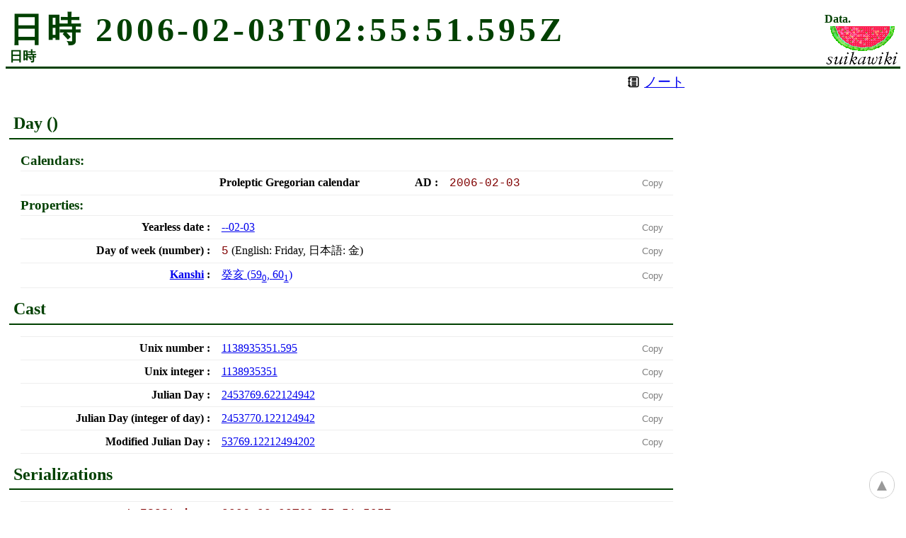

--- FILE ---
content_type: text/html; charset=utf-8
request_url: https://www.google.com/recaptcha/api2/aframe
body_size: 260
content:
<!DOCTYPE HTML><html><head><meta http-equiv="content-type" content="text/html; charset=UTF-8"></head><body><script nonce="s7VZi1FT4qBJxB82YuonHQ">/** Anti-fraud and anti-abuse applications only. See google.com/recaptcha */ try{var clients={'sodar':'https://pagead2.googlesyndication.com/pagead/sodar?'};window.addEventListener("message",function(a){try{if(a.source===window.parent){var b=JSON.parse(a.data);var c=clients[b['id']];if(c){var d=document.createElement('img');d.src=c+b['params']+'&rc='+(localStorage.getItem("rc::a")?sessionStorage.getItem("rc::b"):"");window.document.body.appendChild(d);sessionStorage.setItem("rc::e",parseInt(sessionStorage.getItem("rc::e")||0)+1);localStorage.setItem("rc::h",'1769395674826');}}}catch(b){}});window.parent.postMessage("_grecaptcha_ready", "*");}catch(b){}</script></body></html>

--- FILE ---
content_type: text/javascript; charset=utf-8
request_url: https://data.suikawiki.org/js/site.js
body_size: 300029
content:

var SWD = {
  _load: {},
  _cached: {},
};

SWD.isReload = location.search === "?reload";
SWD.isLocal = !! location.hostname.match (/local/);
SWD.isTestData = location.search.match (/testdata/);

SWD.Env = {workerMethodCode: [], workerMethodSI: [],
           workerMethodPostprocessor: [],
           workerMethodHandleOtherValues: []};
SWD.Env.isWorker = !self.document;

var defs = function (code) {
  code ();
};

var defineElement = function (def) {
  var e = document.createElementNS ('data:,pc', 'element');
  e.pcDef = def;
  document.head.appendChild (e);

  if (def.fill) {
    var e = document.createElementNS ('data:,pc', 'filltype');
    e.setAttribute ('name', def.name);
    e.setAttribute ('content', def.fill);
    document.head.appendChild (e);
    delete def.fill;
  }
}; // defineElement

var defineListLoader = function (name, code) {
  var e = document.createElementNS ('data:,pc', 'loader');
  e.setAttribute ('name', name);
  e.pcHandler = code;
  document.head.appendChild (e);
}; // defineListLoader

var defineWorkerMethod = (name, toSerializableInput, workerCode, opts) => {
  SWD.Env.workerMethodSI[name] = toSerializableInput;
  if (opts) {
    SWD.Env.workerMethodHandleOtherValues[name] = opts.handleOtherValues; // or undefined
  }
};

var hasWorkerMethod = (name, code) => {
  return function () {
    var self = this;
    var args = arguments;
    return SWD.Env.startWorker ().then (() => {
      return SWD.Env.workerMethodSI[name].apply (self, args);
    }).then (args => {
      var mc = new MessageChannel ();
      SWD.Env._workerPort.postMessage ({
        type: 'method',
        name,
        args,
      }, [mc.port2]);
      return new Promise ((ok, ng) => {
        mc.port1.onmessage = async ev => {
          if (ev.data.type === 'return') {
            if (ev.data.otherValues) {
              var ho = SWD.Env.workerMethodHandleOtherValues[name];
              if (!ho) throw new Error ('handleOtherValues for |'+name+'| is not defined');
              ho (args, ev.data.otherValues);
            }
            ok (ev.data.value);
          } else if (ev.data.type === 'error') {
            ng (ev.data.value);
          } else {
            console.log (ev);
            ng (new Error ("Unknown method return message"));
          }
          mc.port1.close ();
        };
      });
    });
  };
};

if (SWD.Env.isWorker) {
  defs = defineElement = defineListLoader = () => {};
  addEventListener ('message', ev => {
    if (ev.data.type === 'init') {
      ev.ports[0].onmessage = ev => {
        if (ev.data.type === 'method') {
          Promise.resolve ().then (() => {
            return SWD.Env.workerMethodCode[ev.data.name].apply (null, ev.data.args);
          }).then (async rv => {
            var sCode = SWD.Env.workerMethodPostprocessor[ev.data.name];
            if (sCode) {
              var {value, otherValues} = await sCode (ev.data.args, rv);
              ev.ports[0].postMessage ({type: 'return', value, otherValues});
            } else {
              ev.ports[0].postMessage ({type: 'return', value: rv});
            }
          }, e => {
            if (e instanceof Response) {
              e = {
                type: 'response',
                status: e.status,
              };
            }
            ev.ports[0].postMessage ({type: 'error', value: e});
          });
        } else {
          console.log (ev);
          throw new Error ("Unknown message received: " + ev.data.type);
        }
      }
      ev.ports[0].postMessage ({type: 'init'});
    } else {
      console.log ("message" , ev);
      throw new Error ("Unknown message received: " + ev.data.type);
    }
  });
}
if (SWD.Env.isWorker || self.swdNoWorker) {
  defineWorkerMethod = (name, toSerializableInput, workerCode, opts) => {
    SWD.Env.workerMethodCode[name] = workerCode;
    if (opts) {
      SWD.Env.workerMethodPostprocessor[name] = opts.postprocessor; // or undefined
    }
  };

  hasWorkerMethod = (name, code) => code;
}

SWD.Env.startWorker = function () {
  if (this._swP) return this._swP;
  var name = 'swdEnvWorker';
  if (SWD.isReload) name += '?reload';

  var start = (w, to) => {
    return new Promise ((ok, ng) => {
      var timer;
      if (to) timer = setTimeout (ng, 300);

      var url = '/js/site.js';
      if (SWD.isReload) url += '?reload';
      this._worker = new w (url, {name});
      this._worker.onerror = ng;
      
      var m = new MessageChannel ();
      this._worker.postMessage ({type: 'init'}, [m.port2]);
      m.port1.onmessage = ev => {
        clearTimeout (timer);
        if (ev.data.type === 'init') {
          ok ();
        } else {
          console.log (ev);
        }
      };
      this._workerPort = m.port1;
    });
  }; // start
  
  this._swP = start (self.SharedWorker || self.Worker, true).catch (() => {
    console.log ("new SharedWorker failed; Retry with dedicated Worker");
    return start (self.Worker, false);
  });

  return this._swP;
}; // SWD.Env.startWorker

SWD.loadScript = function (url) {
  return SWD._cached['script:' + url] = SWD._cached['script:' + url] || new Promise ((ok, ng) => {
    if (self.importScripts) {
      try {
        importScripts (url);
        ok ();
      } catch (e) {
        ng (e);
      }
    } else {
      var s = document.createElement ('script');
      s.src = url;
      s.onload = ok;
      s.onerror = ng;
      document.head.appendChild (s);
    }
  });
}; // SWD.loadScripts

SWD.loadCSS = function (url) {
  return SWD._cached['css:' + url] = SWD._cached['css:' + url] || new Promise ((ok, ng) => {
    var l = document.createElement ('link');
    l.rel = 'stylesheet';
    l.href = url;
    l.onload = ok;
    l.onerror = ng;
    document.head.appendChild (l);
  });
}; // SWD.loadCSS


// ------ Data ------

SWD._dataRes = function (name, opts) {
  var url = '/data/' + name;
  var gzipped = false;
  if (!SWD.isLocal && /^charrels/.test (name)) {
    url = 'https://manakai.github.io/data-chars/local/generated/' + name + '.gz';
    gzipped = true;
  } else if (/^packs\//.test (name)) {
    if (SWD.isTestData) {
      url = 'https://raw.githubusercontent.com/wakaba/nemuidata/master/data/' + name.replace (/^packs\//, '');
    } else {
      url = 'https://geocol.github.io/ddsd-indexer/' + name.replace (/^packs\//, '');
    }
  } else if (opts.dsKey) {
    if (SWD.isLocal) {
      url = '/data/charrels/' + opts.dsKey + '/' + name;
    } else {
      url = 'https://swdata-items-3.netlify.app/chars/charrels/' + opts.dsKey + '/' + name;
    }
  }

  if (SWD._load[url]) return SWD._load[url];

  return SWD._load[url] = fetch (url, {
    cache: (SWD.isReload ? 'reload' : undefined),
    referrerPolicy: 'no-referrer',
  }).then (async res => {
    if (res.status !== 200) {
      if (res.status === 404 && opts.allow404) {
        return {};
      } else if (res.status === 404 && opts.null404) {
        return null;
      } else {
        throw res;
      }
    }
    if (gzipped) {
      var ds = new DecompressionStream ('gzip');
      var rs = res.body.pipeThrough (ds);
      var reader = rs.getReader ();
      var values = [];
      while (true) {
        var {value, done} = await reader.read ();
        if (done) break;
        values.push (value);
      }
      var blob = new Blob (values);
      if (opts.type === 'json') {
        return blob.text ().then (text => JSON.parse (text));
      } else if (opts.type === 'jsonlKeyed') {
        return res.text ().then (text => {
          var obj = {};
          text.split (/\n/).forEach (line => {
            if (line) {
              var json = JSON.parse (line);
              obj[json[0]] = json[1];
            }
          });
          return obj;
        });
      } else if (opts.type === 'jsonlLined') {
        return res.text ().then (text => {
          return text.split (/\n/).map (line => {
            if (line) return JSON.parse (line);
          });
        });
      } else if (opts.type === 'arrayBuffer') {
        return blob.arrayBuffer ();
      } else {
        throw opts.type;
      }
    } else {
      if (opts.type === 'json') {
        return res.json ();
      } else if (opts.type === 'jsonlKeyed') {
        return res.text ().then (text => {
          var obj = {};
          text.split (/\n/).forEach (line => {
            if (line) {
              var json = JSON.parse (line);
              obj[json[0]] = json[1];
            }
          });
          return obj;
        });
      } else if (opts.type === 'jsonlLined') {
        return res.text ().then (text => {
          return text.split (/\n/).map (line => {
            if (line) return JSON.parse (line);
          });
        });
      } else if (opts.type === 'arrayBuffer') {
        return res.arrayBuffer ();
      } else {
        throw opts.type;
      }
    }
  });
}; // SWD._dataRes

SWD.data = function (name, opts) {
  return SWD._dataRes (name, {type: 'json', ...opts});
}; // SWD.data

SWD.dataAB = function (name, opts) {
  return SWD._dataRes (name, {...opts, type: 'arrayBuffer'});
}; // SWD.dataAB

SWD.era = async function (eraId) {
  if (!SWD._cached.eras) SWD._cached.eras = [];
  if (!SWD._cached.eras[eraId]) {
    let p = Math.floor (eraId / 100);
    let list = [];
    let pp = SWD.data ('calendar-era-defs-'+p+'.json', {allow404: true}).then (json => {
      Object.values (json.eras || {}).forEach (_ => {
        list[_.id] = _;
      });
    });
    for (let i = 0; i < 100; i++) {
      let id = p*100+i;
      SWD._cached.eras[id] = pp.then (_ => list[id]);
    }
  }
  return SWD._cached.eras[eraId]; // era or promise or undefined
}; // SWD.era

SWD.eraByKey = async function (key) {
  let list = await SWD.eraList ({});
  return list.filter (_ => _.key === key) [0];
}; // SWD.eraByKey

SWD.eraList = async function (opts) {
  if (!(SWD._cached.eras && SWD._cached.eras.loaded)) {
    let json = await SWD.data ('calendar-era-defs.json');
    SWD._cached.eras = [];
    Object.values (json.eras).forEach (_ => {
      SWD._cached.eras[_.id] = _;
    });
    SWD._cached.eras.loaded = true;

    // XXX
    var XXXlist = {
      543 : 'BE alpha',
      544 : 'BE beta',
      949 : 'BE gamma',
      566 : 'BE delta',
      531 : 'BE epsilon',
      1027 : 'BE zeta',
      948 : 'BE eta',
      565 : 'BE theta',
      542 : 'BE iota',
      950 : 'BE kappa',
      951 : 'BE lambda',
      608 : 'BE mu',
      928 : 'BE nu',
      567 : 'BE xi',
      444 : 'BE omicron',
      1028 : 'BE pi',
      557 : 'BE rho',
      // sigma
      // tau
      // upsilon
      // phi
      // chi
      // psi
      // omega

      960 : 'BE gamma-11',
      947 : 'BE gamma+2',
      532 : 'BE epsilon-1',
      536 : 'BE epsilon-5',
      545 : 'BE beta-1',
      554 : 'BE theta-9',
  
      941 : '(BE) eta+7',

        "-638" : 'Burma',
        "-590" : 'Fasli-',
        "-591" : 'Fasli+',
    };
    Object.keys (XXXlist).forEach (id => {
      SWD._cached.eras[20000 + parseFloat (id)] = {id: 20000 + parseFloat (id), name: XXXlist[id], offset: -parseFloat (id)};
    });

  }
  let list = SWD._cached.eras;
  if (opts.tagId) {
    list = list.filter (_ => (_.tag_ids || {})[opts.tagId]);
  }
  return list;
}; // SWD.eraList

SWD.eraSystemByKey = async function (key) {
  let list = await SWD.eraSystemList ({});
  return list[key];
}; // SWD.eraSystemByKey

SWD.eraSystemList = async function (opts) {
  if (!(SWD._cached.eraSystems && SWD._cached.eraSystems.loaded)) {
    let json = await SWD.data ('calendar-era-systems.json');
    SWD._cached.eraSystems = [];
    Object.keys (json.systems).forEach (key => {
      let _ = json.systems[key];
      _.key = key;
      SWD._cached.eraSystems[_.key] = _;
    });
    SWD._cached.eraSystems.loaded = true;
  }
  let list = SWD._cached.eraSystems;
  return list;
}; // SWD.eraSystemList

SWD.eraTransitions = async function () {
  if (!SWD._eraTransitions) {
    SWD._eraTransitions = SWD.data ('calendar-era-transitions.json');
  }

  var all = await SWD._eraTransitions;
  return all.transitions;
}; // SWD.eraTransitions

SWD.eraTransitionsByEraId = async function (eraId) {
  if (!SWD._cached.eraTrs) SWD._cached.eraTrs = [];
  if (!SWD._cached.eraTrs[eraId]) {
    if (SWD._eraTransitions) {
      return SWD._cached.eraTrs[eraId] = SWD.eraTransitions ().then (list => list.filter (_ => _.relevant_era_ids[eraId]));
    } else {
      let p = Math.floor (eraId / 100);
      let list = [];
      let pp = SWD.data ('calendar-era-transitions-'+p+'.json').then (json => {
        Object.values (json.transitions).forEach (tr => {
          Object.keys (tr.relevant_era_ids).forEach (id => {
            let q = Math.floor (id / 100);
            if (p === q) list[id].push (tr);
          });
        });
      });
      for (let i = 0; i < 100; i++) {
        let id = p*100+i;
        list[id] = [];
        SWD._cached.eraTrs[id] = pp.then (_ => list[id]);
      }
      return SWD._cached.eraTrs[eraId];
    }
  }
  return SWD._cached.eraTrs[eraId];
}; // SWD.eraTransitionsByEraId

SWD.eraLabelSets = async function (eraId) {
  if (!SWD._cached.eraLSs) SWD._cached.eraLSs = [];
  if (!SWD._cached.eraLSs[eraId]) {
    let p = Math.floor (eraId / 100);
    let list = [];
    let pp = SWD.data ('calendar-era-labels-'+p+'.json', {allow404: true}).then (json => {
      Object.values (json.eras || {}).forEach (_ => {
        list[_.id] = _.label_sets;
      });
    });
    for (let i = 0; i < 100; i++) {
      let id = p*100+i;
      SWD._cached.eraLSs[id] = pp.then (_ => list[id]);
    }
  }
  return SWD._cached.eraLSs[eraId];
}; // SWD.eraLabelSets

SWD.relatedEras = async function (eraId) {
  if (!SWD._cached.eraRels) SWD._cached.eraRels = [];
  if (!SWD._cached.eraRels[eraId]) {
    let p = Math.floor (eraId / 100);
    let list = [];
    let pp = SWD.data ('calendar-era-relations-'+p+'.json', {allow404: true}).then (json => {
      Object.keys (json.eras || {}).forEach (_ => {
        list[_] = json.eras[_].relateds;
      });
    });
    for (let i = 0; i < 100; i++) {
      let id = p*100+i;
      SWD._cached.eraRels[id] = pp.then (_ => list[id]);
    }
  }
  return SWD._cached.eraRels[eraId];
}; // SWD.relatedEras

SWD.canonEra = async function (id) {
  var relateds = await SWD.relatedEras (id);
  var rids = Object.keys (relateds);
  for (var i = 0; i < rids.length; i++) {
    if (relateds[rids[i]].cognate_canon) {
      return await SWD.era (rids[i]);
    }
  }
  return null;
}; // SWD.canonEra

SWD._geoObjectDefs = {
  macroregions: {
    id: 'macroregions', fileName: 'macroregions.json',
    name: '地域',
    keys: {name: ['ja_name', 'en_name']},
    getIds: x => Object.keys (x.areas),
    getGetGoById: (x, y) => x.areas[y],
    mapZoom: 1,
    mainProps: [
      {
        key: 'code',
        name: 'UN M.49 符号',
      },
    ],
  },
  countries: {
    id: 'countries', fileName: 'countries.json',
    name: '国',
    keys: {
      name: ['ja_name', 'en_name'],
      short_name: ['ja_short_name', 'en_short_name'],
    },
    getIds: x => Object.keys (x.areas),
    getGetGoById: (x, y) => x.areas[y],
    mainProps: [
      {
        key: 'code',
        name: 'ISO 3166-1 2文字国符号',
      },
      {
        key: 'code3',
        name: 'ISO 3166-1 3文字国符号',
      },
      {
        key: 'iso3166_numeric',
        name: 'ISO 3166-1 3桁国符号',
      },
      {
        key: 'stanag',
        name: 'GEC 国符号',
      },
      {
        key: 'stanag',
        name: 'STANAG 国符号',
      },
    ],
    link_props: [
      {
        key: 'wref_ja',
        name: 'Wikipedia (日)',
        wikipedia: 'ja',
      },
      {
        key: 'wref_en',
        name: 'Wikipedia (英)',
        wikipedia: 'en',
      },
      {
        key: 'mofa_area_url',
        name: '外務省各国・地域情勢',
      },
      {
        key: 'mofa_anzen_url',
        name: '外務省海外安全情報',
      },
      {
        key: 'world_factbook_url',
        name: 'The World Factbook',
      },
    ],
  },
  'jp-regions': {
    id: 'jp-regions', fileName: 'jp-regions-full-flatten.json',
    name: '日本の地方自治体',
    keys: {
      name: ['name'],
      kanaName: ['kana'],
      enName: ['latin'],
      position: ['position', 'office'],
    },
    getIds: x => Object.keys (x.regions),
    getGetGoById: (x, y) => x.regions[y],
    mainProps: [
      {
        key: 'code',
        name: '全国地方公共団体コード',
      },
    ],
    linkProps: [
      {
        key: 'wref',
        name: 'Wikipedia',
        wikipedia: 'ja',
      },
      {
        key: 'url',
        name: 'Web サイト',
      },
    ],
  },
}; // SWD._geoObjectDefs

SWD.geoObject = async function (type, id) {
  var def = SWD._geoObjectDefs[type];
  if (!def) return null;

  var json = await SWD.data (def.fileName);
  var data = def.getGetGoById (json, id);
  if (!data) return null;

  return new SWDGeoObject (def, type, id, data);
}; // SWD.geoObject

SWD.geoObjectList = async function (type) {
  var def = SWD._geoObjectDefs[type];
  if (!def) return null;

  var json = await SWD.data (def.fileName);
  return def.getIds (json).map (id => {
    var data = def.getGetGoById (json, id);
    return new SWDGeoObject (def, type, id, data);
  });
}; // SWD.geoObjectList

function SWDGeoObject (def, type, id, data) {
  this.goDef = def;
  this.goType = type;
  this.goId = id;
  this._data = data;
}

SWDGeoObject.prototype.getPropValue = function (propName) {
  var names = this.goDef.keys[propName] || [propName];
  for (var i = 0; i < names.length; i++) {
    if (this._data[names[i]] != null) {
      return this._data[names[i]];
    }
  }
  return null;
}; // getPropValue

Object.defineProperty (SWDGeoObject.prototype, 'name', {
  get: function () {
    if (this._name !== undefined) return this._name;
    return this._name = this.getPropValue ('name');
  },
});
Object.defineProperty (SWDGeoObject.prototype, 'kanaName', {
  get: function () {
    return this.getPropValue ('kanaName');
  },
});
Object.defineProperty (SWDGeoObject.prototype, 'enName', {
  get: function () {
    return this.getPropValue ('enName');
  },
});

SWDGeoObject.prototype._latlon = function () {
  if (this._ll !== undefined) return this._ll;

  var latlon = this.getPropValue ('position');
  if (latlon == null) {
    return this._ll = null;
  } else if (typeof latlon === 'object') {
    return this._ll = latlon.position || null;
  } else {
    return this._ll = latlon;
  }
}; // _latlon

Object.defineProperty (SWDGeoObject.prototype, 'lat', {
  get: function () {
    var ll = this._latlon ();
    if (ll) return ll[0];
    return null;
  },
});
Object.defineProperty (SWDGeoObject.prototype, 'lon', {
  get: function () {
    var ll = this._latlon ();
    if (ll) return ll[1];
    return null;
  },
});

Object.defineProperty (SWDGeoObject.prototype, 'swName', {
  get: function () {
    return this.getPropValue ('name');
  },
});



SWD.tag = async function (tagId) {
  if (!SWD._cached.tags) SWD._cached.tags = [];
  if (!SWD._cached.tags[tagId]) {
    let p = Math.floor (tagId / 100);
    let list = [];
    let pp = SWD.data ('tags-'+p+'.json', {allow404: true}).then (json => {
      Object.values (json.tags || {}).forEach (_ => {
        list[_.id] = _;
      });
    });
    for (let i = 0; i < 100; i++) {
      let id = p*100+i;
      SWD._cached.tags[id] = pp.then (_ => list[id]);
    }
  }
  return SWD._cached.tags[tagId];
};

SWD.tagsByIds = async function (ids) {
  return Promise.all (ids.map (id => SWD.tag (id)));
}; // SWD.tagsByIds

SWD.tagByName = async function (name) {
  return {
    name,
  };
}; // SWD.tagByName

var mod = (n, m) => ((n%m) + m) % m;

SWD.openPage = function (url) {
  return Promise.resolve ().then (async () => {
    var args = {};
    var path = url.pathname.replace (/%2[Bb]/g, '+').replace (/%2[Aa]/g, ':');

    {
      let m = path.match (/^\/number\/((?:[+-]|%2[Bb]|)[0-9]+(?:\.[0-9]+|))$/);
      if (m) {
        args.name = 'page-number-item';
        args.value = parseFloat (decodeURIComponent (m[1]));
        // -0 is supported
        return args;
      }
      m = path.match (/^\/number\/0x([0-9A-Fa-f]+)$/);
      if (m) {
        args.name = 'page-number-item';
        args.value = parseInt (m[1], 16);
        return args;
      }
      m = path.match (/^\/number\/0b([01]+)$/);
      if (m) {
        args.name = 'page-number-item';
        args.value = parseInt (m[1], 2);
        return args;
      }

      // XXX /number/cjk:{number}
    }

    {
      if (path === '/boolean/true') {
        args.name = 'page-boolean-item';
        args.integerValue = 1;
        args.valueLabel = '真';
        return args;
      } else if (path === '/boolean/false') {
        args.name = 'page-boolean-item';
        args.integerValue = 0;
        args.valueLabel = '偽';
        return args;
      }
    }

    {
      let m = path.match (/^\/lat\/((?:[+-]|%2[Bb]|)[0-9]+(?:\.[0-9]+|))$/);
      if (m) {
        args.name = 'page-lat-item';
        args.value = parseFloat (decodeURIComponent (m[1]));
        return args;
      }
      m = path.match (/^\/lat\/([^\/]+)$/);
      if (m) {
        let p = decodeURIComponent (m[1]);
        m = p.match (/^([0-9]+)(?:[.°]([0-9]+)(?:[.'′]([0-9]+(?:\.[0-9]+|))(?:''|″|)|)|)([NnSs])$/);
        if (m) {
          args.name = 'page-lat-item';
          args.value =
            ((m[4] === 'S' || m[4] === 's') ? -1 : +1) *
            (parseInt (m[1]) + parseInt (m[2] || 0) / 60 + parseFloat (m[3] || 0) / 3600);
          return args;
        }
      }
    }
    {
      let m = path.match (/^\/lon\/((?:[+-]|%2[Bb]|)[0-9]+(?:\.[0-9]+|))$/);
      if (m) {
        args.name = 'page-lon-item';
        args.value = parseFloat (decodeURIComponent (m[1]));
        args.tzOffsetSeconds = args.value * 3600 / 15;
        return args;
      }
      m = path.match (/^\/lon\/([^\/]+)$/);
      if (m) {
        let p = decodeURIComponent (m[1]);
        m = p.match (/^([0-9]+)(?:[.°]([0-9]+)(?:[.'′]([0-9]+(?:\.[0-9]+|))(?:''|″|)|)|)([EeWw])$/);
        if (m) {
          args.name = 'page-lon-item';
          args.value =
            ((m[4] === 'W' || m[4] === 'w') ? -1 : +1) *
            (parseInt (m[1]) + parseInt (m[2] || 0) / 60 + parseFloat (m[3] || 0) / 3600);
          args.tzOffsetSeconds = args.value * 3600 / 15;
          return args;
        }
      }
    }
    {
      let m = path.match (/^\/latlon\/([^\/]+),([^\/]+)$/);
      if (m) {
        let p = decodeURIComponent (m[1]);
        let q = decodeURIComponent (m[2]);
        let lat = null;
        let lon = null;
        m = p.match (/^((?:[+-]|)[0-9]+(?:\.[0-9]+|))$/);
        if (m) lat = parseFloat (m[1]); 
        m = p.match (/^([0-9]+)(?:[.°]([0-9]+)(?:[.'′]([0-9]+(?:\.[0-9]+|))(?:''|″|)|)|)([NnSs])$/);
        if (m) lat =
            ((m[4] === 'S' || m[4] === 's') ? -1 : +1) *
            (parseInt (m[1]) + parseInt (m[2] || 0) / 60 + parseFloat (m[3] || 0) / 3600);
        m = q.match (/^((?:[+-]|)[0-9]+(?:\.[0-9]+|))$/);
        if (m) lon = parseFloat (m[1]); 
        m = q.match (/^([0-9]+)(?:[.°]([0-9]+)(?:[.'′]([0-9]+(?:\.[0-9]+|))(?:''|″|)|)|)([EeWw])$/);
        if (m) lon =
            ((m[4] === 'W' || m[4] === 'w') ? -1 : +1) *
            (parseInt (m[1]) + parseInt (m[2] || 0) / 60 + parseFloat (m[3] || 0) / 3600);
        if (lat !== null && lon !== null) {
          args.name = 'page-latlon-item';
          args.latValue = lat;
          args.lonValue = lon;
          return args;
        }
      }
    }

    {
      // /y/{}/
      // /year/{}
      // /datetime/year:{}
      let m = path.match (/^\/y\/(-?[0-9]+)\/$/);
      if (m) {
        args.name = 'page-year-item-index';
        args.year = parseFloat (m[1]);
        return args;
      }
      m = path.match (/^\/year\/(-?[0-9]+)$/);
      if (m) {
        args.name = 'page-year-item-index';
        args.year = parseFloat (m[1]);
        return args;
      }
      m = path.match (/^\/datetime\/year:([+-]?[0-9]+)$/);
      if (m) {
        args.name = 'page-year-item-index';
        args.year = parseFloat (m[1]);
        return args;
      }
    }

      // /datetime/now
      // /datetime/
      if (path === '/datetime/' || path === '/datetime/now') {
        args.time = SWD.time ({unix: new Date ().valueOf () / 1000}, {view: true});
        args.name = 'page-datetime-item';
        return args;
      }
    if (path.match (/^\/datetime\/[^\/]+$/)) {
      let p = decodeURIComponent (path.replace (/^\/datetime\//, ''));
      
      // /datetime/--{m}-{d}
      let m = p.match (/^--0*([1-9]+|1[0-2])-0*([1-9]+|[12][0-9]|3[01])$/);
      if (m) {
        args.month = parseFloat (m[1]);
        args.day = parseFloat (m[2]);
        args.serialized = "--" + (args.month < 10 ? "0" + args.month : args.month) + "-" + (args.day < 10 ? "0" + args.day : args.day);
        args.name = 'page-datetime-itemmd';
        return args;
      }

      // /datetime/{unix}
      m = p.match (/^([+-]?[0-9]+(?:\.[0-9]+|))$/);
      if (m) {
        args.time = SWD.time ({unix: parseFloat (m[1])}, {view: true});
        args.name = 'page-datetime-item';
        return args;
      }
      // /datetime/{}:{}
      m = p.match (/^(jd|mjd|unix):([+-]?[0-9]+(?:\.[0-9]+|))$/);
      if (m) {
        args.time = {}
        args.time[m[1]] = parseFloat (m[2]);
        args.time = SWD.time (args.time, {view: true});
        args.name = 'page-datetime-item';
        return args;
      }
      // /datetime/kyuureki:{y}-{m}-{d}
      m = p.match (/^kyuureki:([+-]?[0-9]+-[0-9]+'?-[0-9]+)$/);
      if (m) {
        args.time = SWD.time ({kyuureki: m[1]}, {view: true});
        args.name = 'page-datetime-item';
        return args;
      }
      // /datetime/julian:{y}-{m}-{d}
      m = p.match (/^julian:([+-]?[0-9]+-[0-9]+-[0-9]+)$/);
      if (m) {
        args.time = SWD.time ({julian: m[1]}, {view: true});
        args.name = 'page-datetime-item';
        return args;
      }
      // /datetime/{y}-{m}-{d}
      m = p.match (/^\s*([+-]?[0-9]+-[0-9]+-[0-9]+)\s*$/);
      if (m) {
        args.time = SWD.time ({gregorian: m[1]}, {view: true});
        args.name = 'page-datetime-item';
        return args;
      }
      // /datetime/{y}-{m}
      m = p.match (/^\s*([+-]?[0-9]+-[0-9]+)\s*$/);
      if (m) {
        args.time = SWD.time ({gregorian: m[1] + "-01"}, {view: true});
        args.name = 'page-datetime-item';
        return args;
      }
      // /datetime/{y}-W{w}
      m = p.match (/^\s*([+-]?[0-9]+)-[Ww]([0-9]+)\s*$/);
      if (m) {
        args.time = SWD.time ({year: parseInt (m[1]), week: parseInt (m[2])}, {view: true});
        args.name = 'page-datetime-item';
        return args;
      }
      // /datetime/{y}-{m}-{d}T{h}:{m}:{s}{zone}
      m = p.match (/^\s*([+-]?[0-9]+-[0-9]+-[0-9]+)[Tt\s]+([0-9]+:[0-9]+(?::[0-9]+(?:\.[0-9]+|)|))\s*([+-][0-9]+:[0-9]+\s*|[Zz]\s*|)$/);
      if (m) {
        let dt = new Date (m[1] + "T" + m[2] + m[3]);
        args.time = SWD.time ({unix: dt.valueOf () / 1000}, {view: true});
        args.name = 'page-datetime-item';
        return args;
      }
      // /datetime/{h}:{m}:{s}
      m = p.match (/^\s*([0-9]+:[0-9]+(?::[0-9]+(?:\.[0-9]+|)|))\s*$/);
      if (m) {
        let dt = new Date ("1970-01-01T" + m[1] + "Z");
        args.time = SWD.time ({unix: dt.valueOf () / 1000}, {view: true});
        args.name = 'page-datetime-item';
        return args;
      }
      
    }
    
        // /e/{}/
        var m = path.match (/^\/e\/([0-9]+)\/$/);
        if (m) {
          args.eraId = parseFloat (m[1]);
          args.era = await SWD.era (args.eraId);
          if (args.era) {
            args.name = 'page-era-item-index';
            args.canonEra = await SWD.canonEra (args.era.id);
          }
          return args;
        }
    {
      // /era/{key}
      let m = path.match (/^\/era\/([^\/]+)$/);
      if (m) {
        let key = decodeURIComponent (m[1]);
        
        args.era = await SWD.eraByKey (key);
        if (args.era) {
          args.eraId = args.era.id;
          args.name = 'page-era-item-index';
          args.canonEra = await SWD.canonEra (args.era.id);
          return args;
        }
      }

      // /era/system/{key}
      m = path.match (/^\/era\/system\/([^\/]+)$/);
      if (m) {
        let key = decodeURIComponent (m[1]);
        args.eraSystem = await SWD.eraSystemByKey (key);
        if (args.eraSystem) {
          args.name = 'page-era-system-item';
          return args;
        }
      }
    }

        // /e/{}/graph
        // /e/{}/kanshi
        var m = path.match (/^\/e\/([0-9]+)\/(graph|kanshi)$/);
        if (m) {
          args.eraId = parseFloat (m[1]);
          args.era = await SWD.era (args.eraId);
          if (args.era) {
            args.name = 'page-era-item-' + m[2];
            args.hasLargeContent = true;
          }
          return args;
        }

    {
      let m = path.match (/^\/tzoffset\/([^\/]+)$/);
      if (m) {
        let p = decodeURIComponent (m[1]);
        m = p.match (/^([+-])([0-9]+)(?::([0-9]+)(?::([0-9]+(?:\.[0-9]+|))|)|)$/);
        if (m) {
          args.seconds = (m[1] === "-" ? -1 : +1) *
              parseInt (m[2]) * 60 * 60 +
              parseInt (m[3] || 0) * 60 +
              parseFloat (m[4] || 0);
          args.lon = args.seconds * 15 / 3600;
          {          
            let v = args.seconds < 0 ? -args.seconds : args.seconds;
            let h = Math.floor (v / 3600);
            let m = Math.floor ((v % 3600) / 60);
            let s = v % 60;
            args.serialized = (args.seconds < 0 ? '-' : '+') +
              (h < 10 ? '0' + h : h) + ':' +
              (m < 10 ? '0' + m : m) + ':' +
              (s < 10 ? '0' + s : s);
          }
          args.name = 'page-tzoffset-item';
          return args;
        }
      }
    }

    {
      // /kanshi/{}
      let m = path.match (/^\/kanshi\/([^\/]+)$/);
      if (m) {
        let p = decodeURIComponent (m[1]);
        let kanshi = await SWD.Kanshi.getByLabel (p);
        if (kanshi) {
          if (kanshi.isKanshi) {
            args.kanshi = kanshi;
            args.name = 'page-kanshi-itemkanshi';
            return args;
          } else if (kanshi.isJukkan) {
            args.jukkan = kanshi;
            args.name = 'page-kanshi-itemjukkan';
            return args;
          } else if (kanshi.isJuunishi) {
            args.juunishi = kanshi;
            args.name = 'page-kanshi-itemjuunishi';
            return args;
          }
        }
      }
    }

    // /tag/{}/
    {
      let m = path.match (/^\/tag\/([0-9]+)\/$/);
      if (m) {
        args.tagId = parseFloat (m[1]);
        args.tag = await SWD.tag (args.tagId);
        if (args.tag) args.name = 'page-tag-item-index';
        return args;
      }
    }

        // /tag/{}/graph
        var m = path.match (/^\/tag\/([0-9]+)\/graph$/);
        if (m) {
          args.tagId = parseFloat (m[1]);
          args.tag = await SWD.tag (args.tagId);
          if (args.tag) {
            args.name = 'page-tag-item-graph';
            args.hasLargeContent = true;
            args.eraSequenceSpecifications = Array.prototype.slice.call (url.searchParams.getAll ('sequence')).join (' ');
          }
          return args;
        }

    // /tag/name:{}/packages
    {
      let m = path.match (/^\/tag\/name:([^/]+)\/(packages)$/);
      if (m) {
        args.tag = await SWD.tagByName (decodeURIComponent (m[1]));
        if (args.tag) args.name = 'page-tag-item-' + m[2];
        return args;
      }
    }

    {
      // /lang/{}
      let m = path.match (/^\/lang\/([^\/]+)$/);
      if (m) {
        args.tag = decodeURIComponent (m[1]);
        args.isSensitive = true; // XXX ! isValid
        args.name = 'page-lang-item';
        return args;
      }
      // /lang?tag={}
      if (path === '/lang') {
        let sp = new window.URL (location).searchParams;
        args.tag = sp.get ('tag');
        if (args.tag) {
          args.isSensitive = true; // XXX ! isValid
          args.name = 'page-lang-item';
          return args;
        }
      }
    }
    
    if (/^\/spots\//.test (path)) {
      args.site = 'world';
    }

    // /spots/{type}/{id}
    var m = path.match (/^\/spots\/([a-z0-9-]+)\/([1-9][0-9]*)$/);
    if (m) {
      args.geoObject = await SWD.geoObject (m[1], m[2]);
      if (args.geoObject) {
        args.name = 'page-geoobject-item-item';
        return args;
      }
    }
    // /spots/{type}
    var m = path.match (/^\/spots\/([a-z0-9-]+)$/);
    if (m) {
      args.geoObjectList = await SWD.geoObjectList (m[1]);
      if (args.geoObjectList) {
        args.name = 'page-geoobject-item';
        return args;
      }
    }

    // //ANTENNA/{}/{}
    var m = path.match (/^\/(web|radio|houses)\/([0-9]+)-([0-9]+)-([0-9]+)$/);
    if (m) {
      args.name = 'page-antenna-item-day';
      args.antennaCategory = await SWD.antennaCategory (m[1]);
      args.antennaDay = Date.UTC (m[2], m[3] - 1, m[4], 0, 0, 0) / 1000;
      args.site = 'antenna';

      if (args.antennaCategory.isSensitive) args.isSensitive = true;
      var data = await SWD.antennaDayList (args.antennaCategory.type, args.antennaDay * 1000);
      if (!data.data.length) args.isEmpty = true;

      return args;
    }
    // //ANTENNA/{}/
    var m = path.match (/^\/(web|radio|houses)\/$/);
    if (m) {
      args.name = 'page-antenna-item-day';
      args.antennaCategory = await SWD.antennaCategory (m[1]);
      var d = new Date;
      args.antennaDay = Date.UTC (d.getFullYear (), d.getMonth (), d.getDate () - 1, 0, 0, 0) / 1000;
      args.site = 'antenna';

      if (args.antennaCategory.isSensitive) args.isSensitive = true;
      var data = await SWD.antennaDayList (args.antennaCategory.type, args.antennaDay * 1000);
      if (!data.data.length) args.isEmpty = true;
      
      return args;
    }

    var m = path.match (/^\/radio\/p\/([A-Za-z0-9_-]+)$/);
    if (m) {
      args.radioProgram = await SWD.radioProgram (m[1]);
      args.antennaCategory = await SWD.antennaCategory ('radio');
      if (args.radioProgram) {
        args.name = 'page-antenna-radio-program-item';
        args.site = 'antenna';
        return args;
      }
    }

    var m = path.match (/^\/char\/([0-9A-Fa-f]{4,8})$/);
    if (m) { // /char/{code}
      args.char = SWD.char ('unicode', parseInt (m[1], 16));
      args.name = 'page-char-index';
      args.site = 'chars';
      args.isSensitive = args.char.isSensitive;
      return args;
    }
    var m = path.match (/^\/char\/([0-9A-Fa-f]{4,6}(?::[0-9A-Fa-f]{4,6})+)$/);
    if (m) { // /char/{code}:{code}:...:{code}
      args.char = SWD.char ('text', m[1].split (/:/).map (_ => String.fromCodePoint (parseInt (_, 16))).join (''));
      args.name = 'page-char-index';
      args.site = 'chars';
      args.isSensitive = args.char.isSensitive;
      return args;
    }
    var m = path.match (/^\/char\/char:([^/]+)$/);
    if (m) { // /char/char:{char}
      try {
        args.char = SWD.char ('char', decodeURIComponent (m[1]));
        args.name = 'page-char-index';
        args.site = 'chars';
        args.isSensitive = args.char.isSensitive;
        return args;
      } catch (e) { }
    }

    {
      let m = path.match (/^\/char\/U\+([0-9A-Fa-f]|10)%3[Ff]%3[Ff]%3[Ff]%3[Ff]$/);
      if (m) {
        // /char/U+{h}%3F%3F%3F%3F
        args.name = 'page-char-uplane';
        args.site = 'chars';
        args.plane = parseInt (m[1], 16);
        args.serialized = args.plane.toString (16).toUpperCase () + "????";
        let prev = args.plane - 1;
        if (prev < 0) prev = 0x10;
        let next = args.plane + 1;
        if (next > 0x10) next = 0;
        args.prevSerialized = prev.toString (16).toUpperCase () + "????";
        args.nextSerialized = next.toString (16).toUpperCase () + "????";
        return args;
      }
    }

    // XXX /char/{name}
    // XXX /string

    if (path === '/char/routes') {
      args.char1 = SWD.char ('char', url.searchParams.get ('char1') || '');
      args.char2 = SWD.char ('char', url.searchParams.get ('char2') || '');
      args.chars = [args.char1, args.char2];
      args.name = 'page-char-routes';
      args.site = 'chars';
      args.isSensitive = args.char1.isSensitive || args.char2.isSensitive;
      return args;
    }

    // /p/{}/{}/
    {
      let m = path.match (/^\/p\/([^/]+)\/([^/]+)\/$/);
      if (m) {
        args.packageList = SWD.packageList (
          decodeURIComponent (m[1]),
          decodeURIComponent (m[2]),
        );
        args.name = 'page-package-item-index';
        return args;
      }
    }
    // /p/{}/{}/{}/
    {
      let m = path.match (/^\/p\/([^/]+)\/([^/]+)\/([^/]+)\/$/);
      if (m) {
        args.package = await SWD.package (
          decodeURIComponent (m[1]),
          decodeURIComponent (m[2]),
          decodeURIComponent (m[3]),
          url.searchParams.get ('rev'), // or null
        );
        if (args.package) {
          args.name = 'page-package-item-item-index';
          return args;
        }
      }
    }

    
    args.name = {
      '/number/': 'page-number-index',
      '/year': 'page-year-index',
      '/y/': 'page-year-index',
      '/y/determination': 'page-year-determination',
      '/y/determination/kanshi': 'page-year-determination-kanshi',
      '/era': 'page-era-index',
      '/e/': 'page-era-index',
      '/e/first': 'page-era-first',
      '/tzoffset': 'page-tzoffset',
      '/datetime/--mm-dd': 'page-datetime-mmdd',
      '/kanshi': 'page-kanshi',
    }[path]; // or undefined
    if (args.name) return args;
    
    if (path === '/world') {
      args.name = 'page-world';
      args.site = 'world';
      return args;
    }
    if (path === '/chars') {
      args.name = 'page-chars';
      args.site = 'chars';
      return args;
    }
    if (path === '/char') {
      args.name = 'page-char';
      args.site = 'chars';
      return args;
    }
    if (path === '/antenna') {
      args.name = 'page-antenna';
      args.site = 'antenna';
      return args;
    }

    args.name = {
      '/': 'page-index',
      '/about': 'page-about',
      '/license': 'page-license',
    }[path]; // or undefined

    if (path === '/') {
      if (location.hostname === 'world.suikawiki.org') {
        args.name = 'page-world';
      } else if (location.hostname === 'chars.suikawiki.org') {
        args.name = 'page-chars';
      } else if (location.hostname === 'ja.chars.suikawiki.org') {
        args.name = 'page-chars';
      } else if (location.hostname === 'en.chars.suikawiki.org') {
        args.name = 'page-chars';
      } else if (location.hostname === 'antenna.suikawiki.org') {
        args.name = 'page-antenna';
      }
    }

    if (!args.site) {
      args.site = {
        'antenna.suikawiki.org': 'antenna',
        'chars.suikawiki.org': 'chars',
        'en.chars.suikawiki.org': 'chars',
        'ja.chars.suikawiki.org': 'chars',
        'world.suikawiki.org': 'world',
      }[location.hostname];
    }

    if (!args.name) args.isEmpty = true;

    return args;
  }).then (async args => {
    var ma = document.querySelector ('page-area[template=pageMainTemplate]');
    await ma.ready;
    ma.swArgs = args;
    var mx = args.mx = ma.swUpdate ();
    var title;
    var mxEls = {'t-title': mx['t-title'], 't-category': mx['t-category']};
    var updateTitle = () => {
      title = (mxEls['t-title'] || {textContent: ''}).textContent;
      document.title = [
        title,
        (mxEls['t-category'] || {textContent: ''}).textContent,
        'SuikaWiki',
      ].filter (_ => _.length).join (' - ');
    };
    updateTitle ();
    var pp = [];
    document.querySelectorAll ('page-area').forEach (_ => {
      var t = _.getAttribute ('template');
      if (t === 'pageMainTemplate') {
        //
      } else if (t === 'pageHeaderTemplate') {
        _.swArgs = args;
        pp.push (_.ready.then (() => {
          _.swUpdate ();
          _.querySelectorAll ('[data-html]').forEach (_ => {
            var k = _.getAttribute ('data-html');
            if (mx[k]) {
              while (mx[k].firstChild) {
                _.appendChild (mx[k].firstChild);
              }
              mxEls[k] = _;
            }
          });
        }));
      } else {
        _.ready.then (() => {
          _.swArgs = args;
          _.swUpdate ();
        });
      }
    });
    document.body.classList.toggle ('has-large', !!args.hasLargeContent);
    Promise.all (pp).then (() => {
      if (mxEls['t-title']) new MutationObserver (function (mutations) {
        updateTitle ();
      }).observe (mxEls['t-title'], {childList: true, subtree: true});
    });

    var obj = {};
    var x = mx['t-sw'] ? 'https://wiki.suikawiki.org/n/' + encodeURIComponent (mx['t-sw'].textContent) : '';
    if (x) obj.swHref = x;
    document.querySelectorAll ('.content-links').forEach (_ => {
      _.hidden = ! obj.swHref;
      $fill (_, obj);
    });
    document.querySelectorAll ('nav[is=sw-page-breadcrumbs]').forEach (_ => {
      _.value = args.geoObject;
    });
    document.querySelectorAll ('nav[is=sw-page-pager]').forEach (_ => {
      _.value = args;
    });
    document.querySelectorAll ('.search-form input[data-field=searchText]').forEach (_ => {
      _.value = (mx['t-keyword'] || {textContent: title}).textContent;
    });

    var obj = {};
    obj.siteShortLabel = {
      'world': 'World.',
      'antenna': 'Antenna.',
      'chars': 'Chars.',
    }[args.site];
    if (!obj.siteShortLabel) obj.siteShortLabel = 'Data.';
    obj.siteLabel = obj.siteShortLabel + 'SuikaWiki.org';
    document.querySelectorAll ('header.site, footer.site').forEach (_ => {
      $fill (_, obj);
    });
    document.documentElement.setAttribute ('data-site', args.site || 'data');
  });
}; // SWD.openPage

defineElement ({
  name: 'page-area',
  templateSet: true,
  props: {
    pcInit: function () {
      var ok;
      this.ready = new Promise ((x, y) => ok = x);
      this.addEventListener ('pctemplatesetupdated', (ev) => {
        this.swTemplateSet = ev.pcTemplateSet;
        this.swUpdate ();
        ok ();
      });
      this.swUpdate ();
    }, // pcInit
    swUpdate: function () {
      if (!this.swTemplateSet) return;
      if (!this.swArgs) return;

      var e = this.swTemplateSet.createFromTemplate ('div', this.swArgs);
      this.textContent = '';
      while (e.firstChild) {
        if (/^t-/.test (e.firstChild.localName)) {
          e[e.firstChild.localName] = e.firstChild;
          e.firstChild.remove ();
        } else {
          this.appendChild (e.firstChild);
        }
      }

      this.querySelectorAll ('list-container[loader=swGOPropListLoader]').forEach (_ => _.swGeoObject = this.swArgs.geoObject);
      this.querySelectorAll ('list-container[loader=swGOListLoader]').forEach (_ => _.swGeoObjectList = this.swArgs.geoObjectList);

      return e;
    }, // swUpdate
  },
}); // <page-area>

defineElement ({
  name: 'page-ready',
  props: {
    pcInit: function () {
      var url = new window.URL (location.href);
      return SWD.openPage (url);
    },
  },
});

defs (() => {

  var def = document.createElementNS ('data:,pc', 'templateselector');
  def.setAttribute ('name', 'selectPageTemplate');
  def.pcHandler = function (templates, obj) {
    if (templates[obj.name]) return templates[obj.name];
    if (templates["site-" + obj.site]) return templates["site-" + obj.site];
    return templates[""];
  };
  document.head.appendChild (def);

  var def = document.createElementNS ('data:,pc', 'templateselector');
  def.setAttribute ('name', 'selectAdsTemplate');
  def.pcHandler = function (templates, obj) {
    if (obj.isEmpty || obj.isSensitive) {
      return templates[""];
    } else {
      return templates.primary;
    }
  };
  document.head.appendChild (def);
  
});

defineElement ({
  name: 'nav',
  is: 'sw-page-breadcrumbs',
  fill: 'idlattribute',
  props: {
    pcInit: function () {
      var v = this.value;
      Object.defineProperty (this, 'value', {
        get: () => v,
        set: function (newValue) {
          v = newValue;
          this.swUpdate ();
        },
      });
      setTimeout (() => this.swUpdate (), 0);
    }, // pcInit
    swUpdate: async function () {
      var go = this.value;
      this.hidden = ! go;
      if (!go) return;
      
      var goDef = go.goDef;
      var items = [];
      if (goDef.id === 'countries' || goDef.id === 'macroregions') {
        var region = await (goDef.id === 'countries' ? SWD.geoObject ('macroregions', go.getPropValue ('submacroregion') || 1) : go);

        var sups = region.getPropValue ('superregions') || {};
        var superRegionPs = Object.keys (sups).sort ((a, b) => sups[b] - sups[a]).map (_ => SWD.geoObject ('macroregions', _));
        for (var i = 0; i < superRegionPs.length; i++) {
          var superRegion = await superRegionPs[i];
          items.push (['/spots/macroregions/' + superRegion.goId,
                       superRegion.name]);
        }
        if (goDef.id === 'countries') {
          items.push (['/spots/'+region.goType+'/' + region.goId,
                       region.name]);
        }
      } else if (goDef.id === 'jp-regions') {
        items.push (['/spots/macroregions/1', '世界']);
        items.push (['/spots/countries/57', '日本国']);
        var keys = ['pref_id', 'city_id', 'district_id'];
        for (var i = 0; i < keys.length; i++) {
          var id = go.getPropValue (keys[i]);
          if (!id) continue;
          var aGo = await SWD.geoObject ('jp-regions', id);
          if (!aGo) continue;
          items.push (['/spots/jp-regions/' + aGo.goId, aGo.name]);
        }
      }
      items.push (['', go.name]);
      
      this.textContent = '';
      var p = document.createElement ('p');
      var last = items.pop ();
      items.forEach (item => {
        var a = document.createElement ('a');
        a.href = item[0];
        a.textContent = item[1];
        p.appendChild (a);
        p.appendChild (document.createTextNode (' > '));
      });
      {
        var a = document.createElement ('a');
        a.href = last[0];
        a.textContent = last[1];
        p.appendChild (a);
      }
      this.appendChild (p);
    }, // swUpdate
  },
}); // <nav is=sw-page-breadcrumbs>

defineElement ({
  name: 'nav',
  is: 'sw-page-pager',
  //fill: 'idlattribute',
  props: {
    pcInit: function () {
      var v = this.value;
      Object.defineProperty (this, 'value', {
        get: () => v,
        set: function (newValue) {
          v = newValue;
          this.swUpdate ();
        },
      });
      setTimeout (() => this.swUpdate (), 0);
    }, // pcInit
    swUpdate: async function () {
      var args = this.value || {};
      var day = args.antennaDay;
      this.hidden = ! day;
      if (!day) return;

      var prev = new Date (day*1000 - 24*60*60*1000);
      var next = new Date (day*1000 + 24*60*60*1000);

      var prevURL = prev.toISOString ().replace (/T.*$/, '');
      var nextURL = next.toISOString ().replace (/T.*$/, '');

      $fill (this, {prevURL, nextURL});
    }, // swUpdate
  },
}); // <nav is=sw-page-pager>
      

defineElement ({
  name: 'sw-if-defined',
  fill: 'idlattribute',
  props: {
    pcInit: function () {
      var v = this.value;
      Object.defineProperty (this, 'value', {
        get: function () {
          return v;
        },
        set: function (newValue) {
          v = newValue;
          this.swUpdate ();
        },
      });
      setTimeout (() => this.swUpdate (), 0);
    }, // pcInit
    swUpdate: function () {
      var v = this.value != null;
      if (this.hasAttribute ('not')) v = ! v;
      this.hidden = ! v;
    }, // swUpdate
  },
}); // <sw-if-defined>

defineElement ({
  name: 'sw-if-true',
  fill: 'idlattribute',
  props: {
    pcInit: function () {
      var v = this.value;
      Object.defineProperty (this, 'value', {
        get: function () {
          return v;
        },
        set: function (newValue) {
          v = newValue;
          this.swUpdate ();
        },
      });
      setTimeout (() => this.swUpdate (), 0);
    }, // pcInit
    swUpdate: function () {
      var v = !! this.value;
      if (this.hasAttribute ('not')) v = ! v;
      this.hidden = ! v;
    }, // swUpdate
  },
}); // <sw-if-defined>

defineElement ({
  name: 'sw-if-insecure-url',
  fill: 'idlattribute',
  props: {
    pcInit: function () {
      var v = this.value;
      Object.defineProperty (this, 'value', {
        get: function () {
          return v;
        },
        set: function (newValue) {
          v = newValue;
          this.swUpdate ();
        },
      });
      setTimeout (() => this.swUpdate (), 0);
    }, // pcInit
    swUpdate: function () {
      var v = (this.value || "").match (/^http:/);
      if (this.hasAttribute ('not')) v = ! v;
      this.hidden = ! v;
    }, // swUpdate
  },
}); // <sw-if-insecure-url>

defineElement ({
  name: 'sw-data-boolean',
  fill: 'idlattribute',
  props: {
    pcInit: function () {
      var v = this.value;
      Object.defineProperty (this, 'value', {
        get: function () {
          return v;
        },
        set: function (newValue) {
          v = newValue;
          this.swUpdate ();
        },
      });
      this.swUpdate ();
    }, // pcInit
    swUpdate: async function () {
      var v = this.value;

      let op = this.getAttribute ('operation');
      if (op === 'not') {
        v = v ? 0 : 1;
      } else if (op) {
        console.log ("Bad |operation|: " + op);
      }
      
      var args = {name: v ? 'true' : 'false', class: this.className,
                  integerValue: v, booleanValue: v ? true : false};

      let format = this.getAttribute ('format');
      if (format === 'toString' || format === 'toLocaleString') {
        args.formattedValue = args.booleanValue[format] ();
      } else if (format === 'JSON.stringify') {
        args.formattedValue = JSON.stringify (args.booleanValue);
      } else if (format) {
        console.log ("Bad |format|: " + format);
      }
      
      var ts = await $getTemplateSet (this.localName);
      var e = ts.createFromTemplate ('div', args);
      this.textContent = '';
      while (e.firstChild) {
        this.appendChild (e.firstChild);
      }
      
    }, // swUpdate
  },
}); // <sw-data-boolean>

defs (() => {

  var def = document.createElementNS ('data:,pc', 'templateselector');
  def.setAttribute ('name', 'selectBooleanTemplate');
  def.pcHandler = function (templates, obj) {
    if (obj.formattedValue != null && templates['formatted-' + obj.name]) {
      return templates['formatted-' + obj.name];
    }
    return templates[obj.class + '-' + obj.name] || templates[obj.name] || templates[""];
  };
  document.head.appendChild (def);
  
});

defineElement ({
  name: 'sw-data-number',
  fill: 'idlattribute',
  props: {
    pcInit: function () {
      var v = this.value;
      Object.defineProperty (this, 'value', {
        get: function () {
          return v;
        },
        set: function (newValue) {
          v = newValue;
          this.swUpdate ();
        },
      });
      this.swUpdate ();
    }, // pcInit
    swUpdate: async function () {
      var v = this.value;

      let op = this.getAttribute ('operation');
      if (op === 'floor' || op === 'ceil' ||
          op === 'round' || op === 'fround' || op === 'abs') {
        v = Math[op] (v);
      } else if (op === 'prev') {
        v = Math.ceil (v) - 1;
      } else if (op === 'next') {
        v = Math.floor (v) + 1;
      } else if (op) {
        console.log ("Bad |operation|: " + op);
      }
      
      var delta = parseFloat (this.getAttribute ('delta'));
      if (Number.isFinite (delta)) v += delta;

      var args = {value: v, formattedValue: v};
      let format = this.getAttribute ('format');
      if (format === 'toString' || format === 'toFixed' ||
          format === 'toExponential' || format === 'toLocaleString') {
        args.formattedValue = v[format] ();
      } else if (format === 'toString2') {
        args.formattedValue = v.toString (2);
      } else if (format === 'toString8') {
        args.formattedValue = v.toString (8);
      } else if (format === 'toString16') {
        args.formattedValue = v.toString (16);
      } else if (format === 'JSON.stringify') {
        args.formattedValue = JSON.stringify (v);
      } else if (format) {
        console.log ("Bad |format|: " + format);
      }
      var ts = await $getTemplateSet (this.localName);
      var e = ts.createFromTemplate ('div', args);
      this.textContent = '';
      while (e.firstChild) {
        this.appendChild (e.firstChild);
      }
      
    }, // swUpdate
  },
}); // <sw-data-number>

/* ------ Latitudes and Longitudes ------ */


defineElement ({
  name: 'sw-data-lat',
  fill: 'idlattribute',
  props: {
    pcInit: function () {
      var v = this.value;
      Object.defineProperty (this, 'value', {
        get: function () {
          return v;
        },
        set: function (newValue) {
          v = newValue;
          this.swUpdate ();
        },
      });
      this.swUpdate ();
    }, // pcInit
    swUpdate: async function () {
      var v = this.value;

      let op = this.getAttribute ('operation');
      if (op === 'invert') {
        v = -v;
      } else if (op) {
        console.log ("Bad |operation|: " + op);
      }
      
      var delta = parseFloat (this.getAttribute ('delta'));
      if (Number.isFinite (delta)) v += delta;

      var args = {value: v, formattedValue: v, context: this};
      let format = this.getAttribute ('format');
      if (format === 'deg') {
        if (args.value < 0) {
          args.formattedValue = args.value;
        } else {
          args.formattedValue = '+' + args.value;
        }
      } else if (format === 'dmsen' || format === 'dmsja') {
        let val = Math.abs (args.value);
        let d = Math.floor (val);
        let w = (val - d) * 60;
        let m = Math.floor (w);
        let s = (w - m) * 60;
        if (format === 'dmsen') {
          args.formattedValue = d + "° " + m + "' " + s + "'' " + (args.value < 0 ? "S" : "N");
        } else {
          args.formattedValue = (args.value < 0 ? "南緯" : "北緯") + d + "度" + m + "分" + s + "秒";
        }
      } else if (format) {
        console.log ("Bad |format|: " + format);
      }
      var ts = await $getTemplateSet (this.localName);
      var e = ts.createFromTemplate ('div', args);
      this.textContent = '';
      while (e.firstChild) {
        this.appendChild (e.firstChild);
      }
      
    }, // swUpdate
  },
}); // <sw-data-lat>

defineElement ({
  name: 'sw-data-lon',
  fill: 'idlattribute',
  props: {
    pcInit: function () {
      var v = this.value;
      Object.defineProperty (this, 'value', {
        get: function () {
          return v;
        },
        set: function (newValue) {
          v = newValue;
          this.swUpdate ();
        },
      });
      this.swUpdate ();
    }, // pcInit
    swUpdate: async function () {
      var v = this.value;

      let op = this.getAttribute ('operation');
      if (op === 'invert') {
        v = -v;
      } else if (op === 'normalize') {
        v = ((v + 180) % 360 + 360) % 360 - 180;
      } else if (op) {
        console.log ("Bad |operation|: " + op);
      }
      
      var delta = parseFloat (this.getAttribute ('delta'));
      if (Number.isFinite (delta)) v += delta;

      var args = {value: v, formattedValue: v, context: this};
      let format = this.getAttribute ('format');
      if (format === 'deg') {
        if (args.value < 0) {
          args.formattedValue = args.value;
        } else {
          args.formattedValue = '+' + args.value;
        }
      } else if (format === 'dmsen' || format === 'dmsja') {
        let val = Math.abs (args.value);
        let d = Math.floor (val);
        let w = (val - d) * 60;
        let m = Math.floor (w);
        let s = (w - m) * 60;
        if (format === 'dmsen') {
          args.formattedValue = d + "° " + m + "' " + s + "'' " + (args.value < 0 ? "W" : "E");
        } else {
          args.formattedValue = (args.value < 0 ? "西経" : "東経") + d + "度" + m + "分" + s + "秒";
        }
      } else if (format) {
        console.log ("Bad |format|: " + format);
      }
      var ts = await $getTemplateSet (this.localName);
      var e = ts.createFromTemplate ('div', args);
      this.textContent = '';
      while (e.firstChild) {
        this.appendChild (e.firstChild);
      }
      
    }, // swUpdate
  },
}); // <sw-data-lon>


defineElement ({
  name: 'sw-data-latlon',
  props: {
    pcInit: function () {
      new MutationObserver ((mutations) => {
        this.swUpdate ();
      }).observe (this, {attributes: true, attributeFilter: ['lat', 'lon']});
      this.swUpdate ();
    }, // pcInit
    swUpdate: async function () {
      let args = {
        latValue: parseFloat (this.getAttribute ('lat')),
        lonValue: parseFloat (this.getAttribute ('lon')),
        context: this,
      };
      
      var ts = await $getTemplateSet (this.localName);
      var e = ts.createFromTemplate ('div', args);
      this.textContent = '';
      while (e.firstChild) {
        this.appendChild (e.firstChild);
      }
      
    }, // swUpdate
  },
}); // <sw-data-latlon>


/* ------ Characters ------ */

SWD.Char = function () {};

SWD.Char.hex4 = function (n) {
  var hex = n.toString (16).toUpperCase ();
  if (hex.length < 4) {
    hex = ('000' + hex).substr (-4);
  }
  return hex;
}; // SWD.Char.hex4

SWD.Char.uplus = function (n) {
  var hex = n.toString (16).toUpperCase ();
  if (hex.length < 4) {
    hex = ('000' + hex).substr (-4);
  }
  return 'U+' + hex;
}; // SWD.Char.uplus

Object.defineProperty (SWD.Char.prototype, 'text', {
  get: function () {
    if (this.type === 'unicode') {
      return String.fromCodePoint (this.unicode);
    } else if (this.type === 'vs') {
      return String.fromCodePoint (this.unicode) +
             String.fromCodePoint (this.unicode2);
    } else if (this.type === 'string') {
      return this.string;
    } else {
      return null;
    }
  },
}); // char.text

Object.defineProperty (SWD.Char.prototype, 'uplus', {
  get: function () {
    if (this.type === 'unicode') {
      return SWD.Char.uplus (this.unicode);
    } else if (this.type === 'vs') {
      return '<' + SWD.Char.uplus (this.unicode) + ', ' + SWD.Char.uplus (this.unicode2) + '>';
    } else if (this.type === 'string') {
      return '<' + [...this.string].map (_ => SWD.Char.uplus (_.codePointAt (0))).join (', ') + '>';
    } else if (this.type === 'char') {
      var m = this._char.match (/^:u-([a-z]+)-([0-9a-f]+)$/);
      if (m) {
        return SWD.Char.uplus (m[2]);
      }
    }

    return null;
  },
}); // char.uplus

Object.defineProperty (SWD.Char.prototype, 'localId', {
  get: function () {
    if (this.type === 'char') {
      var m = this._char.match (/^:(MJ[0-9]+)$/);
      if (m) return m[1];

      m = this._char.match (/^:MJ-v[0-9]+-([0-9]+)$/);
      if (m) return 'MJ' + m[1];

      m = this._char.match (/^:((?:J[A-FT]|I[ABP]|FT|HG|KS|JMK|AR)[0-9A-F]+S*)$/);
      if (m) return m[1];

      m = this._char.match (/^:(?:ac|ag|aj|ak|aj2-|ak1-|aj-shs-|aj-ext-)([0-9]+)$/);
      if (m) return 'CID+' + m[1];
    }

    return null;
  },
}); // char.mj

Object.defineProperty (SWD.Char.prototype, 'mkt', {
  get: function () {
    if (this.type === 'char') {
      var m = this._char.match (/^:(?:cns|cnsold|gb|jis|ks|kps|cccii)(?:-[a-z]+-|)([0-9]+-[0-9]+-[0-9]+)$/);
      if (m) return m[1];

      m = this._char.match (/^:(J[A-F]|HG|FT|I[AB])([0-9]{2})([0-9]{2})S*$/);
      if (m) return {
        JA: 1, JB: 2, JC: 1, JD: 2, JE: 1, JF: 1, HG: 0, FT: 0,
        IA: 10, IB: 11,
      }[m[1]] + '-' + (0+parseInt (m[2])) + '-' + (0+parseInt (m[3]));
    }

    return null;
  },
}); // char.mkt

Object.defineProperty (SWD.Char.prototype, 'gl', {
  get: function () {
    let mkt = this.mkt;
    if (mkt) {
      return "0x" + mkt.split (/-/).slice (1, 3).map (_ => (parseInt (_) + 0x20) . toString (16) . toUpperCase ()).join ('');
    }

    return null;
  },
}); // char.gl

Object.defineProperty (SWD.Char.prototype, 'gr', {
  get: function () {
    let mkt = this.mkt;
    if (mkt) {
      return "0x" + mkt.split (/-/).slice (1, 3).map (_ => (parseInt (_) + 0xA0) . toString (16) . toUpperCase ()).join ('');
    }

    return null;
  },
}); // char.gr

Object.defineProperty (SWD.Char.prototype, 'cid', {
  get: function () {
    if (this.type === 'char') {
      var m = this._char.match (/^:(?:ac|ag|aj|ak|aj2-|ak1-|aj-shs-|aj-ext-)([0-9]+)$/);
      if (m) return m[1];
    }

    return null;
  },
}); // char.cid

Object.defineProperty (SWD.Char.prototype, 'cidFontKey', {
  get: function () {
    if (this.type === 'char') {
      var m = this._char.match (/^:(ac|ag|aj|ak|ak1-|aj-shs-|aj-ext-)(?:[0-9]+)$/);
      if (m) return {
        'aj-shs-': 'HaranoAjiMincho',
        'aj-ext-': '霧明朝',
      }[m[1]] || m[1];
    }

    return null;
  },
}); // char.cidFontKey

Object.defineProperty (SWD.Char.prototype, 'char', {
  get: function () {
    if (this.type === 'unicode' || this.type === 'vs') {
      var u = this.unicode;
      var s;
      if (u === 0x002E ||
          u === 0x003A ||
          (0x0000 <= u && u <= 0x001F) ||
          (0x007F <= u && u <= 0x009F) ||
          (0xD800 <= u && u <= 0xDFFF)) {
        //XXX noncharacter
        s = ':u' + u.toString (16);
      } else {
        s = String.fromCodePoint (u);
      }
      if (this.type === 'vs') {
        s += String.fromCodePoint (this.unicode2);
      }
      return s;
    } else if (this.type === 'char') {
      return this._char;
    } else if (this.type === 'string') {
      if (this.string[0] === "." || this.string[0] === ":") {
        // XXX surrogate
        return [...this.string].map (_ => ':u' + _.codePointAt (0).toString (16)).join ('');
      } else {
        return this.string;
      }
    } else {
      return null;
    }
  },
}); // char.char

Object.defineProperty (SWD.Char.prototype, 'url', {
  get: function () {
    if (this.type === 'unicode') {
      return '/char/' + SWD.Char.hex4 (this.unicode);
    } else if (this.type === 'vs') {
      return '/char/' + SWD.Char.hex4 (this.unicode) + ':' + SWD.Char.hex4 (this.unicode2);
    } else if (this.type === 'string') {
      // XXX surrogate, noncharacter
      return '/char/' + [...this.string].map (_ => SWD.Char.hex4 (_.codePointAt (0))).join (':');
    } else if (this.type === 'char') {
      return '/char/char:' + encodeURIComponent (this._char);
    } else {
      return null;
    }
  },
}); // char.url

Object.defineProperty (SWD.Char.prototype, 'charinfoURL', {
  get: function () {
    if (this.type === 'unicode') {
      return 'https://charinfo-cgi.onrender.com/char/' + SWD.Char.hex4 (this.unicode);
    } else {
      let s = this.text;
      if (s != null) {
        return 'https://charinfo-cgi.onrender.com/string?s=' + encodeURIComponent (s);
      } else {
        return 'https://charinfo-cgi.onrender.com/string?s=' + encodeURIComponent (this.char);
      }
    }
  },
}); // char.charinfoURL

SWD.Char.prototype._getNames = async function () {
  if (this.type === 'unicode') {
    var names = await SWD.data ('char-names.json');
    var c = names.code_to_name[SWD.Char.uplus (this.unicode)];
    return c || {};
  } else {
    return {name: this.char};
  }
}; // _getNames

Object.defineProperty (SWD.Char.prototype, 'isSensitive', {
  get: function () {
    if (this.type === 'unicode') {
      return false;
    } else if (this.type === 'char') {
      if (this._char.match (/^:[A-Za-z]+[0-9]+-[0-9]+-[0-9]+$/)) {
        return false;
      }
    }

    return true;
  },
}); // char.isSensitive

Object.defineProperty (SWD.Char.prototype, 'categorySWName', {
  get: function () {
    var m = this.char.match (/^:([A-Za-z]+)/);
    var t = m ? {
      ac: "Adobe-CNS",
      ag: "Adobe-GB",
      aj: "Adobe-Japan1",
      AR: '平成明朝',
      ak: "Adobe-Korea",
      cccii: "CCCII",
      cns: 'CNS 11643',
      dsf: "Droid Sans Fallback",
      dsffull: "Droid Sans Fallback",
      dsfff: "Droid Sans Fallback",
      FT: '平成明朝',
      gb: "GB",
      gw: 'GlyphWiki',
      HG: '平成明朝 (『表外漢字字体表』)',
      hyougai: '『表外漢字字体表』',
      IA: '平成明朝',
      IB: '平成明朝',
      inherited: '傳承字形推薦形體表',
      JA: '平成明朝',
      JB: '平成明朝',
      JC: '平成明朝',
      JD: '平成明朝',
      JE: '平成明朝',
      JF: '平成明朝',
      jinmei: '人名用漢字',
      jis: "JIS漢字",
      jisfusai: "JIS X 0213:2000",
      jistype: "機械彫刻用標準書体",
      JMK: '平成明朝',
      jouyou: '『常用漢字表』',
      koseki: '戸籍統一文字',
      KS: '平成明朝',
      ks: "出典K",
      kuzushiji: "日本古典籍くずし字データセット",
      kx: "康熙字典",
      m: '大漢和辞典',
      MJ: "文字情報基盤",
      modmag: "近代雑誌OCR学習用データセット",
      muleethiopic: "MuleEthiopic",
      ninjal: "学術情報交換用変体仮名",
      swc: "Wiki//外字",
      swg: 'Wiki//外字',
      tensho: '篆書字体データセット',
      TK: '平成明朝',
      touki: '登記統一文字',
      touyou: "『当用漢字表』",
      tron: "TRONコード",
      UTC: "UAX #45",
      wakan: "『和翰名苑』仮名字体データベース",
      wm: "Wikimedia",
      wmc: "Wikimedia Commons",
    }[m[1]] : null;

    if (!t) m = this.char.match (/^:u-([A-Za-z0-9]+)-/);
    if (!t) t = m ? {
      cjksym: "CJK Symbols",
      cns: 'CNS 11643',
      b5: 'Big5',
      dakuten: '源暎こぶり明朝',
      gb: 'GB 18030',
      hkscs: 'HKSCS',
      hannomkhai: "Han-Nom Khai",
      gothicnguyen: "Gothic Nguyen",
      jitaichou: '字躰帳変体仮名',
      minhnguyen: "Minh Nguyen",
      rcv: '榜𡨸漢喃準常用',
    }[m[1]] : null;

    if (m && m[1] === 'aj') {
      m = this.char.match (/^:aj-([A-Za-z0-9]+)-/);
      if (m) t = {
        ext: '霧明朝',
        shs: '原ノ味明朝',
      }[m[1]];

      if (this.char.match (/^:aj2-/)) {
        return 'Adobe-Japan2';
      }
    }

    if (!t && this.char.match (/^:JT|^:IP/)) {
      t = '平成明朝';
    }

    if (!t && this.char.match (/^:(.)([甲乙])$/)) {
      t = '上代特殊仮名遣';
    }

    return t; // or null
  },
}); // char.categorySWName

Object.defineProperty (SWD.Char.prototype, 'categoryURL', {
  get: function () {
    var t = this.categorySWName;
    if (t) return 'https://wiki.suikawiki.org/n/' + encodeURIComponent (t);
    return 'https://chars.suikawiki.org';
  },
}); // categoryURL

Object.defineProperty (SWD.Char.prototype, 'categoryName', {
  get: function () {
    if (this.type === 'unicode') {
      return 'Unicode 符号点';
    }

    var m = this.char.match (/^:([A-Za-z]+)/);
    var t = m ? {
      ac: "Adobe-CNS CID",
      ag: "Adobe-GB CID",
      aj: "Adobe-Japan1 CID",
      ak: "Adobe-Korea CID",
      AR: '平成明朝グリフ',
      cccii: "CCCII面区点位置",
      cns: 'CNS 11643面区点位置',
      dsf: "『Droid Sans Fallback』グリフ",
      dsffull: "『Droid Sans Fallback』グリフ",
      dsfff: "『Droid Sans Fallback』グリフ",
      FT: '平成明朝グリフ',
      gb: "GB区点位置",
      gw: 'GlyphWiki グリフ',
      HG: "平成明朝グリフ (『表外漢字字体表』)",
      hyougai: '国語審議会表外漢字',
      IA: '平成明朝グリフ (JA)',
      IB: '平成明朝グリフ',
      inherited: '『傳承字形推薦形體表』 字形',
      JA: '平成明朝グリフ (JIS X 0208)',
      JB: '平成明朝グリフ (JIS X 0212)',
      JC: '平成明朝グリフ (JIS X 0213)',
      JD: '平成明朝グリフ (JIS X 0213)',
      JE: '平成明朝グリフ (JIS X 0208)',
      JF: '平成明朝グリフ (JIS X 0213)',
      jinmei: '人名用漢字',
      jis: "JIS面区点位置",
      jisfusai: "『新JIS漢字公開レビュー資料-非漢字不採録文字一覧』文字",
      jistype: "『機械彫刻用標準書体』文字",
      JMK: '平成明朝グリフ',
      jouyou: '常用漢字',
      koseki: '戸籍統一文字',
      KS: '平成明朝グリフ (戸籍統一文字)',
      ks: "KS区点位置",
      kx: "『康熙字典』漢字",
      m: '『大漢和辞典』漢字',
      MJ: "文字情報基盤",
      muleethiopic: "MuleEthiopic 文字",
      ninjal: "学術情報交換用変体仮名",
      swc: "『SuikaWiki』 外字",
      swg: '『SuikaWiki』 明朝体字形',
      TK: '平成明朝 (登記統一文字)',
      touki: '登記統一文字',
      touyou: "当用漢字",
      tron: 'TRONコード文字',
      UTC: "U-source ideograph",
      wm: "Wikimedia 内の文字表現",
      wmc: "『Wikimedia Commons』 画像",
    }[m[1]] : null;

    if (m && m[1] === 'wakan') {
      if (this.char.match (/^:wakan-.[0-9]{3}$/)) {
        return '『和翰名苑』仮名字体データベース 字形群';
      } else if (this.char.match (/^:wakan-.$/)) {
        return '『和翰名苑』仮名字体データベース 節';
      } else {
        return '『和翰名苑』仮名字体データベース 字形';
      }
    }
    if (m && m[1] === 'tensho') {
      if (this.char.match (/^:tensho-..?$/)) {
        return '『篆書字体データセット』 文字種';
      } else {
        return '『篆書字体データセット』 文字';
      }
    }
    if (m && m[1] === 'kuzushiji') {
      if (this.char.match (/^:kuzushiji-.$/)) {
        return '『日本古典籍くずし字データセット』 文字種';
      } else {
        return '『日本古典籍くずし字データセット』 字形';
      }
    }
    if (m && m[1] === 'modmag') {
      if (this.char.match (/^:modmag-.$/)) {
        return '『近代雑誌OCR学習用データセット』 文字種';
      } else {
        return '『近代雑誌OCR学習用データセット』 文字';
      }
    }

    if (m && m[1] === 'aj') {
      m = this.char.match (/^:aj-([A-Za-z0-9]+)-/);
      if (m) t = {
        ext: 'Adobe-Japan1 拡張 (霧明朝)',
        shs: '原ノ味明朝グリフ',
      }[m[1]];

      if (this.char.match (/^:aj2-/)) {
        return 'Adobe-Japan2 CID';
      }
    }

    m = this.char.match (/^:u-([A-Za-z0-9]+)-/);
    if (m) t = {
      b5: 'Unicode (Big5) 符号点',
      cjksym: "『CJK Symbols』 グリフ",
      cns: 'UCS (CNS 11643) 符号位置',
      dakuten: 'Unicode (『源暎こぶり明朝』, 『ネオ濁点明朝』) 符号点',
      gb: 'UCS (GB) 符号位置',
      hkscs: 'UCS (HKSCS) 符号位置',
      hannomkhai: "『Han-Nom Khai』 グリフ",
      gothicnguyen: "『Gothic Nguyen』 グリフ",
      jitaichou: "『字躰帳変体仮名』グリフ",
      minhnguyen: "『Minh Nguyen』グリフ",
      rcv: '『榜𡨸漢喃準常用』 𡨸漢喃',
    }[m[1]];

    if (!t && this.char.match (/^:JT/)) {
      t = '平成明朝グリフ (住基統一文字)';
    }
    if (!t && this.char.match (/^:IP/)) {
      t = '平成明朝グリフ';
    }
    if (t) return t;
    
    if (m = this.char.match (/^:(.)([甲乙])$/)) {
      return '上代特殊仮名遣 ('+m[2]+'類)';
    }
    
    return '文字';
  },
}); // char.categoryName

Object.defineProperty (SWD.Char.prototype, 'swName', {
  get: function () {
    var char = this.char;
    if (/^:/.test (char)) {
      var m = char.match (/^:(swc[0-9]+)$/);
      if (m) return m[1];
      
      m = char.match (/^:u([0-9a-f]+)$/);
      if (m) return this.uplus;
      
      return this.categorySWName;
    }
    return char;
  },
}); // swName

Object.defineProperty (SWD.Char.prototype, 'hasImageSet', {
  get: function () {
    return !! this.char.match (/^:(?:cns[1-9].+|wakan-[\u3042-\u3093][0-9]+|tensho-..?|kuzushiji-.|modmag-.)$/);
  },
}); // char.hasImageSet

SWD.Char.prototype.getImageSetInfo = function () {
  var m = this.char.match (/^:(wakan)-([\u3042-\u3093][0-9]+)$/);
  if (m) return SWD.Font.load ({name: m[1]}).then (async (font) => {
    await font._load ();
    var keys = font.imageIndex.images[m[2]] || [];
    return {name: m[1], keys};
  });

  m = this.char.match (/^:(tensho)-(..?)$/);
  if (m) return SWD.Font.load ({name: m[1]}).then (async (font) => {
    await font._load ();
    var keys = font.imageIndex.images[m[2]] || [];
    return {name: m[1], keys};
  });

  m = this.char.match (/^:(modmag|kuzushiji)-(.)$/);
  if (m) return SWD.Font.load ({name: m[1]}).then (async (font) => {
    await font._load ();
    var keys = (await font._getImageIndexPart (m[2])).images[m[2]] || [];
    return {name: m[1], keys};
  });

  m = this.char.match (/^:cns([0-9]+-[0-9]+-[0-9]+)$/);
  if (m) {
    return {keys: [':cns-kai-' + m[1], ':cns-sung-' + m[1]]};
  }
}; // char.getImageSetInfo

SWD.Char.prototype.applyDelta = function (delta) {
  var delta = parseInt (delta);
  if (Number.isFinite (delta)) {
    if (this.type === 'unicode') {
      var x = this.unicode + delta;
      if (0x0000 <= x && x <= 0x10FFFF) {
        return SWD.char ('unicode', x);
      } else {
        return null;
      }
    } else {
      return null;
    }
  } else {
    return this;
  }
}; // char.applyDelta

SWD.char = function (type, value) {
  if (type === 'unicode') {
    var c = new SWD.Char;
    if (0 <= value && value <= 0x10FFFF) {
      c.type = type;
      c.unicode = value;
      return c;
    } else if (value <= 0x7FFFFFFF) {
      type = 'char';
      value = ':u-old-' + value.toString (16);
    } else {
      type = 'char';
      value = ':c' + value;
    }
  }

  if (type === 'char') {
    if (value[0] === ':' || value[0] === '.') {
      //
    } else {
      type = 'text';
    }
  }

  if (type === 'text') {
    var c = new SWD.Char;
    if (value.length === 1 || [...value].length === 1) {
      c.type = 'unicode';
      c.unicode = value.codePointAt (0);
      return c;
    } else if (/^.[\u180B-\u180D\u180F\uFE00-\uFE0F\u{E0100}-\u{E01EF}]/us.test (value)) {
      c.type = 'vs';
      [c.unicode, c.unicode2] = [...value].map (_ => _.codePointAt (0));
      return c;
    } else {
      c.type = 'string';
      c.string = value;
      return c;
    }
  }

  if (type === 'char') {
    var c = new SWD.Char;
    if (value.charAt (0) === ':') {
      var m = value.match (/^(?::u[1-9a-f][0-9a-f]{0,4}|:u10[0-9a-f]{4}|:u0)+$/);
      if (m) {
        var v = m[0].split (/:u/);
        v.shift ();
        c.string = v.map (_ => String.fromCodePoint (parseInt (_, 16))).join ('');
        if ([...c.string].length === 1) {
          c.type = 'unicode';
          c.unicode = c.string.codePointAt (0);
          delete c.string;
          return c;
        } else {
          c.type = 'string';
          return c;
        }
      }
    }

    c.type = 'char';
    c._char = value;
    return c;
  } else {
    throw type;
  }
}; // SWD.char

defineElement ({
  name: 'sw-data-charcode',
  fill: 'idlattribute',
  props: {
    pcInit: function () {
      var v = this.value;
      Object.defineProperty (this, 'value', {
        get: function () {
          return v;
        },
        set: function (newValue) {
          v = newValue;
          this.swUpdate ();
        },
      });
      this.swUpdate ();
    }, // pcInit
    swUpdate: async function () {
      var v = this.value;
      if (this.hidden = v == null) return;

      var args = {};
      var type = this.getAttribute ('type');
      var template = this.localName;
      if (type === 'mkt') {
        var w = v.split (/-/);
        args.men = parseFloat (w[0]);
        args.ku = parseFloat (w[1]);
        args.ten = parseFloat (w[2]);
        args.gl = args.ku * 0x100 + args.ten + 0x2121;
        args.gr = args.gl + 0x8080;
        template += '-mkt';
      } else {
        args.code = v;
        args.hex = args.code.toString (16).toUpperCase ();
      }
      
      var ts = await $getTemplateSet (this.getAttribute ('template') || template);
      var e = ts.createFromTemplate ('div', args);
      this.textContent = '';
      while (e.firstChild) {
        this.appendChild (e.firstChild);
      }
      
    }, // swUpdate
  },
}); // <sw-data-charcode>

defineElement ({
  name: 'sw-data-char',
  fill: 'idlattribute',
  props: {
    pcInit: function () {
      var v = this.value;
      var vt = this.getAttribute ('valuetype');
      if (vt) v = SWD.char (vt, v);
      Object.defineProperty (this, 'value', {
        get: function () {
          return v;
        },
        set: function (newValue) {
          v = newValue; // or null
          var vt = this.getAttribute ('valuetype');
          if (vt) v = SWD.char (vt, v);
          this.swUpdate ();
        },
      });
      this.swUpdate ();
    }, // pcInit
    swUpdate: async function () {
      var v = this.value;
      if (this.hidden = v == null) return;

      v = v.applyDelta (this.getAttribute ('delta'));
      if (!v) {
        this.hidden = true;
        return;
      }

      if (!v.names) v.names = await v._getNames ();
      v.idPrefix = this.getAttribute ('idprefix');

      var ts = await $getTemplateSet (this.getAttribute ('template') || this.localName);
      var e = ts.createFromTemplate ('div', v);
      this.textContent = '';
      while (e.firstChild) {
        this.appendChild (e.firstChild);
      }
      
    }, // swUpdate
  },
}); // <sw-data-char>

defs (() => {

  var def = document.createElementNS ('data:,pc', 'templateselector');
  def.setAttribute ('name', 'swDataCharItemSelector');
  def.pcHandler = function (templates, obj) {
    if (obj.type === 'unicode' || obj.type === 'vs') {
      return templates.text || templates[""];
    } else if (obj.type === 'string') {
      if (/^[\u2FF0-\u2FFB]/.test (obj.string)) {
        return templates.ids || templates.text || templates[""];
      } else {
        return templates.text || templates[""];
      }
    } else if (obj.type === 'char') {
      var char = obj.char;
      if (/^:MJ[0-9]+$/.test (char)) {
        return templates.mj || templates[""];
      } else if (/^:MJ-v[0-9]+-[0-9]+$/.test (char)) {
        return templates.mjVariant || templates.mj || templates[""];
      } else if (/^:koseki90[01][0-9]{3}$/.test (char)) {
        return templates.touki || templates[""];
      } else if (/^:(?:J[ABCDEF]|FT|HG|I[AB])[0-9]{4}S*$/.test (char)) {
        return templates.heisei94 || templates.heisei || templates.gw || templates[""];
      } else if (/^:(?:KS|TK|IP|JT)[0-9A-F]+S*$/.test (char)) {
        return templates.heisei || templates.gw || templates[""];
      } else if (/^:aj/.test (char)) {
        return templates.mjVariant || templates.mj || templates.gw || templates[""];
      } else if (/^:(?:ninjal)[0-9]+$/.test (char)) {
        return templates.touki || templates[""];
      } else if (/^:(?:cns|cns-[a-z]+-)[0-9]+-[0-9]+-[0-9]+$/.test (char)) {
        return templates.cns || templates[""];
      } else if (/^:(?:jis)[0-9]+-[0-9]+-[0-9]+$/.test (char)) {
        return templates.jis || templates[""];
      } else if (/^:(?:jis-[a-z][0-9a-z]*-)[12]-[0-9]+-[0-9]+$/.test (char)) {
        return templates.jisVariant || templates[""];
      } else if (/^:(?:ac|ag|ak|ak1-)[0-9]+$/.test (char)) {
        return templates.cid || templates[""];
      } else if (/^:(?:gw-.|mh?[0-9]|b5-cdp-|extf|irg2017-|kx|kps|sat|gtk?[0-9]|koseki[0-9]|touki[0-9]|jis|u-nom-|u-rcv-|u-uk[ab]-|u-gbdot|u-dakuten|u-jitaichou|UK-|gb[0-9]|ks0-|omron|mule|iscii|tis|viscii|isolatin|isogreek|isocyrillic|isoarabic|isohebrew|koi|wingreek|dsf|wakan|tensho|kuzushiji|modmag|tron|inherited|wmc|u-gothic|u-minh|u-hannomkhai|jouyou|jinmei|hyougai|touyou|swc|swg|UTC-|UCI-)/.test (char)) {
        return templates.gw || templates[""];
      } else if (/^:u-(?:juki|immi)-[0-9a-f]+$/.test (char)) {
        return templates.juki || templates[""];
      } else if (/^:u-[a-z]+-[0-9a-f]+$/.test (char)) {
        return templates.u || templates[""];
      } else if (/^:b5-[0-9a-f]+$/.test (char)) {
        return templates.big5 || templates[""];
      } else if (/^:b5-[a-z]+-[0-9a-f]+$/.test (char)) {
        return templates.big5 || templates[""];
      }
    }
    
    return templates[""];
  };
  document.head.appendChild (def);

});

SWD.Char._relDataSets = {
  chars: {key: 'chars'},
  hans: {key: 'hans'},
  kanas: {key: 'kanas'},
  kchars: {key: 'kchars'},
  glyphs: {key: 'glyphs'},
  descs: {key: 'descs'},
  components: {key: 'components'},
};

//if (SWD.isLocal) SWD.Char._relDataSets.test1 = {key: 'test1'};

SWD.Char._relDataRoot = async function (ds) {
  ds.dataRoot = await SWD.data ('charrels/' + ds.key + '/tbl-index.json');

  var _eint = v => {
    var r = [];

    while (true) {
      var x = v & 0b00111111;
      v = v >> 6;
      if (v) {
        r.push (0b11000000 | x);
      } else {
        r.push (0b10000000 | x);
        break;
      }
    }

    return r;
  }; // _eint
  
  var prefixToEChar = {};
  var ecs = ds.dataRoot.echars;
  for (var i = 0; i < ecs.length; i++) {
    var ec = ecs[i];
    prefixToEChar[ec.prefix] = ec;
  }
  
  ds.nEncodeChar = c => {
    var m = c.match (/^:([0-9A-Za-z_-]+[A-Za-z_-])([0-9]+)$/);
    var ec = prefixToEChar[m && m[1]];
    if (ec && ec.type === 'dec') {
      return Uint8Array.from ([0, ec.byte].concat (_eint (m[2])));
    }
    var m = c.match (/^:([0-9A-Za-z_-]+-)([0-9a-f]{1,8})$/);
    var ec = prefixToEChar[m && m[1]];
    if (ec && ec.type === 'hex') {
      return Uint8Array.from ([0, ec.byte].concat (_eint (parseInt (m[2], 16))));
    }
    var m = c.match (/^:([A-Za-z0-9_-]+)-([1-9][0-9]*)-([1-9]|[1-8][0-9]|9[0-4])$/);
    var ec = prefixToEChar[m && m[1]];
    if (ec && ec.type === 'kt') {
      var v = (m[2]-1)*94 + (m[3]-1);
      return Uint8Array.from ([0, ec.byte].concat (_eint (v)));
    }
    var cc = [...c];
    if (cc.length === 1) {
      var cc1 = cc[0].codePointAt (0);
      var ec = prefixToEChar[Math.floor (cc1 / 0x1000)];
      if (ec && ec.type === 'urow') {
        return Uint8Array.from ([0, ec.byte].concat (_eint (cc1 % 0x1000)));
      }
    } else if (cc.length === 2) {
      var ec = prefixToEChar[cc[1].codePointAt (0)];
      if (ec && ec.type === 'suffix') {
        return Uint8Array.from ([0, ec.byte].concat (_eint (cc[0].codePointAt (0))));
      }
    }
    return (new TextEncoder ("utf-8")).encode ("\u0000" + c + "\u0001");
  }; // nEncodeChar

  var ecByteToEC = [];
  ds.dataRoot.echars.forEach (ec => {
    ecByteToEC[ec.byte] = ec;
  });
  ds.toChar = (b, c) => {
    var ec = ecByteToEC[b];
    if (!ec) throw new Error ("Bad b: " + b);

    if (ec.type === 'dec') {
      if (ec.prefix === 'MJ' || ec.prefix === 'koseki' || ec.prefix === 'KS') {
        c = ("00000" + c) . substr (-6);
      } else if (ec.prefix === 'touki' || ec.prefix === 'TK') {
        c = ("0000000" + c) . substr (-8);
      }
      return ':' + ec.prefix + c;
    } else if (ec.type === 'hex') {
      return ':' + ec.prefix + c.toString (16);
    } else if (ec.type === 'kt') {
      var k = Math.floor (c / 94) + 1;
      var t = (c % 94) + 1;
      return ':' + ec.prefix + '-' + k + '-' + t;
    } else if (ec.type === 'urow') {
      c = parseInt (ec.prefix) * 0x1000 + c;
      return String.fromCodePoint (c);
    } else if (ec.type === 'suffix') {
      return String.fromCodePoint (c) + String.fromCodePoint (parseInt (ec.prefix));
    } else {
      throw new Error ('Bad type: ' + ec.type);
    }
  }; // ds.toChar

  
  var rMap = ds.rMap = []
  for (var i = 0; i < ds.dataRoot.rels.length; i++) {
    var rels = ds.dataRoot.rels[i].rels;
    if (rels) {
      rMap[i] = rels;
    }
  }
  
}; // SWD.Char._relDataRoot

defineWorkerMethod ('SWDCharGetRelationIndexMap', (dsKey) => [dsKey], (dsKey) => {
  return SWD.Char._getRelationIndexMap (dsKey);
});
//
SWD.Char._getRelationIndexMap = hasWorkerMethod ('SWDCharGetRelationIndexMap', async function (dsKey) {
  var ds = SWD.Char._relDataSets[dsKey];
  if (!ds) throw new Error ("Bad /dsKey/: |"+dsKey+"|");

  if (!ds.dataRoot) {
    await SWD.Char._relDataRoot (ds);
  }
  
  return ds.dataRoot.rels;
}); // SWD.Char._getRelationIndexMap

SWD.Char.getRelationIndexMap = async function (dsKey) {
  if (SWD._cached["CharGetRelationIndexMap:" + dsKey]) return SWD._cached["CharGetRelationIndexMap:" + dsKey];
  var v = SWD._cached["CharGetRelationIndexMap:" + dsKey] = await SWD.Char._getRelationIndexMap (dsKey);
  return v;
};

SWD.Char._relDataClusters = async function (ds) {
  ds.dataClusters = new Uint8Array (await SWD.dataAB ('charrels/' + ds.key + '/tbl-clusters.dat'));
};

SWD.Char._relClusterIndexFromTbl = function (ds, def, index) {
  var offset = def.offset + index * 3;
  if (def.offset_next <= offset) {
    return null;
  }

  var tbl = ds.dataClusters;
  return tbl[offset] * 0x10000 + tbl[offset+1] * 0x100 + tbl[offset+2];
}; // SWD.Char._relClusterIndexFromTbl

SWD.Char._charsFromTbl = function (ds, level, index) {
  var x0 = index >> 16;
  var x1 = (index >> 8) % 0x100;
  var x2 = index % 0x100;
  var tbl = ds.dataClusters;
  var length = tbl.length;
  var chars = [];
  var defs = ds.dataRoot.tables.slice ();
  var i = 0;
  while (i < length) {
    if (x0 === tbl[i] && x1 === tbl[i+1] && x2 === tbl[i+2]) {
      while (defs.length && defs[0].offset_next <= i) {
        defs.shift ();
      }
      var def = defs[0];
      if (def.level_key !== level) {
        //
      } else if (def.type === 'unicode') {
        chars.push (String.fromCodePoint ((i - def.offset) / 3 + def.code_offset));
      } else if (def.type === 'unicode-suffix') {
        chars.push (String.fromCodePoint ((i - def.offset) / 3 + def.code_offset) + String.fromCodePoint (def.suffix));
      } else if (def.type === 'unicode-hangul2') {
        var v = (i - def.offset) / 3 + def.code_offset;
        chars.push (String.fromCodePoint (Math.floor (v / (0xA7-0x5F)) + 0x1100) +
                    String.fromCodePoint (v % (0xA7-0x5F) + 0x1160));
      } else if (def.type === 'unicode-hangul3') {
        var v = (i - def.offset) / 3 + def.code_offset;
        chars.push (String.fromCodePoint (Math.floor (v / (0xC2-0xA7) / (0x75-0x5F)) + 0x1100) +
                    String.fromCodePoint (Math.floor (v / (0xC2-0xA7)) % (0x75-0x5F) + 0x1160) +
                    String.fromCodePoint (v % (0xC2-0xA7) + 0x11A8));
      } else if (def.type === 'MJ') {
        var char = "00000" + ((i - def.offset) / 3 + def.code_offset);
        char = char.substr (-6);
        chars.push (':MJ' + char);
      } else if (def.type === 'UK-') {
        var char = "0000" + ((i - def.offset) / 3 + def.code_offset);
        char = char.substr (-5);
        chars.push (':UK-' + char);
      } else if (def.type === 'jis' || def.type.match (/^jis-[a-z]+-/)) {
        var char = ((i - def.offset) / 3 + def.code_offset);
        var tt = 94 + (0xFC-0xEF)*2;
        char = Math.floor (char / 94 / tt) + '-' + ((Math.floor (char / 94) % tt) + 1) + '-' + ((char % 94) + 1);
        chars.push (':' + def.type + char);
      } else if (def.type === 'cns' || def.type.match (/^cns-[a-z]+-/) ||
                 def.type === 'gb' || def.type === 'ks' ||
                 def.type === 'kps' || def.type === 'cccii') {
        var char = ((i - def.offset) / 3 + def.code_offset);
        char = Math.floor (char / 94 / 94) + '-' + ((Math.floor (char / 94) % 94) + 1) + '-' + ((char % 94) + 1);
        chars.push (':' + def.type + char);
      } else if (def.type === 'swc' ||
                 def.type === 'aj' || def.type === 'ac' || def.type === 'ag' ||
                 def.type === 'ak' || def.type === 'aj2-' ||
                 def.type === 'ak1-' ||
                 def.type === 'm') {
        var char = ((i - def.offset) / 3 + def.code_offset);
        chars.push (':' + def.type + char);
      } else if (def.type.match (/^u-[a-z]+-$/)) {
        var char = ((i - def.offset) / 3 + def.code_offset);
        chars.push (':' + def.type + char.toString (16));
      } else if (def.type.match (/^b5-$/)) {
        var char = ((i - def.offset) / 3 + def.code_offset);
        chars.push (':' + def.type + char.toString (16));
      } else if (def.type.match (/^b5-[a-z]+-$/)) {
        var char = ((i - def.offset) / 3 + def.code_offset);
        chars.push (':' + def.type + char.toString (16));
      } else {
        throw new Error ("bad table entry: " + def.type);
      }
    }
    i += 3;
  }
  return chars;
}; // SWD.Char._charsFromTbl

SWD.Char._relDataRels = async function (ds) {
  ds.dataRels = new Uint8Array (await SWD.dataAB ('charrels/' + ds.key + '/tbl-rels.dat'));
};

SWD.Char._relsFromTbl = function (ds, char) {
  var tbl = ds.dataRels;
  var rMap = ds.rMap;
  var bchar = ds.nEncodeChar (char);

  var start = tbl.indexOf (bchar[0]);
  while (true) {
    if (start < 0) return [];
    var bs = tbl.slice (start, start + bchar.byteLength);
    if (bchar.every ((v, i) => v === bs[i])) {
      break;
    } else {
      start = tbl.indexOf (bchar[0], start + 1);
    }
  }
  start += bchar.byteLength;

  var end = tbl.indexOf (0x00, start);
  if (end < 0) return []; // broken

  var r = tbl.slice (start, end);
  var rels = [];
  var i = 0;
  var rL = r.byteLength;
  while (i < rL) {
    var b = r[i];
    var c2;
    if ((0x20 <= b && b <= 0x7E) || (0xC2 <= b && b <= 0xF4)) {
      var bc2Start = i;
      while (i < rL && r[i] !== 0x01) i++;
      var bc2 = r.slice (bc2Start, i);
      if (bc2.byteLength === 0) continue; // at end or broken
      c2 = (new TextDecoder ('utf-8')).decode (bc2);
      i++;
    } else { // b : type
      i++;
      var c = 0;
      var s = 0;
      while (i < rL && r[i] & 0b01000000) {
        c = c | ((r[i] & 0b00111111) << s);
        i++;
        s += 6;
      }
      c = c | ((r[i] & 0b00111111) << s);
      i++;
      c2 = ds.toChar (b, c);
    }

    var v2Start = i;
    while (i < rL && r[i] !== 0x01) i++;
    var v2 = r.slice (v2Start, i);
    i++;
    var i2 = 0;
    var l2 = v2.byteLength;
    var rr = [];
    while (i2 < l2) {
      var v = 0;
      var s = 0;
      while (i2 < l2 && v2[i2] & 0b01000000) {
        v = v | ((v2[i2] & 0b00111111) << s);
        i2++;
        s += 6;
      }
      v = v | ((v2[i2] & 0b00111111) << s);
      i2++;
      if (rMap[v]) {
        rr = rr.concat (rMap[v].map (_ => [ds.key, _]));
      } else {
        rr.push ([ds.key, v]);
      }
    }
    rels.push ([c2, rr]);
  }
  return rels;
}; // SWD.Char._relsFromTbl

SWD.Char._relDataLeaders = async function (ds) {
  ds.dataLeaders = new Uint8Array (await SWD.dataAB ('charrels/' + ds.key + '/tbl-leaders.dat'));
};

SWD.Char._leadersFromTbl = function (ds, char) {
  var tbl = ds.dataLeaders;
  var bchar = ds.nEncodeChar (char);

  var start = tbl.indexOf (bchar[0]);
  while (true) {
    if (start < 0) return null; // not found
    var bs = tbl.slice (start, start + bchar.byteLength);
    if (bchar.every ((v, i) => v === bs[i])) {
      break;
    } else {
      start = tbl.indexOf (bchar[0], start + 1);
    }
  }
  start += bchar.byteLength;

  var end = tbl.indexOf (0x00, start);
  if (end < 0) return null; // broken
  while (start >= end) {
    start++;
    end = tbl.indexOf (0x00, start);
    if (end < 0) return null; // broken
    
    var r = tbl.slice (start, end);
    var rL = r.byteLength;
    var i = 0;
    if ((0x20 <= r[i] && r[i] <= 0x7E) || (0xC2 <= r[i] && r[i] <= 0xF4)) {
      while (i < rL && r[i] !== 0x01) i++;
      i++;
    } else {
      i++;
      while (i < rL && r[i] & 0b01000000) {
        i++;
      }
      i++;
    }
    start += i;

  }

  var r = tbl.slice (start, end);
  var rL = r.byteLength;
  var i = 0;
  var xx = [];
  while (i < rL) {
    var b = r[i];
    var c2;
    if ((0x20 <= b && b <= 0x7E) || (0xC2 <= b && b <= 0xF4)) {
      var bc2Start = i;
      while (i < rL && r[i] !== 0x01) i++;
      var bc2 = r.slice (bc2Start, i);
      if (bc2.byteLength === 0) continue; // at end or broken
      c2 = (new TextDecoder ('utf-8')).decode (bc2);
      i++;
    } else if (b == 0x01) {
      c2 = null;
      i++;
    } else { // b : type
      i++;
      var c = 0;
      var s = 0;
      while (i < rL && r[i] & 0b01000000) {
        c = c | ((r[i] & 0b00111111) << s);
        i++;
        s += 6;
      }
      c = c | ((r[i] & 0b00111111) << s);
      i++;
      c2 = ds.toChar (b, c);
    }
    xx.push (c2);
  }
  return xx;
}; // SWD.Char._leadersFromTbl

SWD.Char._dsGetCluster = function (ds, level, char) {
  var charLength = [...char].length;
  
  if (charLength === 1) {
    var cc = char.codePointAt (0);
    var def;
    var defs = ds.dataRoot.tables;
    for (var i = 0; i < defs.length; i++) {
      var d = defs[i];
      if (d.level_key === level && d.type === 'unicode' &&
          d.code_offset <= cc && cc < d.code_offset_next) {
        def = d;
        break;
      }
    }
    
    if (def) {
      var index = SWD.Char._relClusterIndexFromTbl (ds, def, cc - def.code_offset);
      if (index !== null) return index ? {index} : null;
    }
  } // charLength 1

  if (charLength === 2) {
    var [cc1, cc2] = [...char].map (_ => _.codePointAt (0));
    var def;
    var defs = ds.dataRoot.tables;
    for (var i = 0; i < defs.length; i++) {
      var d = defs[i];
      if (d.level_key === level && d.type === 'unicode-suffix' &&
          d.suffix === cc2 &&
          d.code_offset <= cc1 && cc1 < d.code_offset_next) {
        def = d;
        break;
      }
    }
    if (def) {
      var index = SWD.Char._relClusterIndexFromTbl (ds, def, cc1 - def.code_offset);
      if (index !== null) return index ? {index} : null;
    }

    if (0x1100 <= cc1 && cc1 <= 0xD7FF &&
        0x1160 <= cc2 && cc2 <= 0x11A7) {
      var cc = (cc1 - 0x1100) * (0xA7-0x5F) + (cc2 - 0x1160);
      for (var i = 0; i < defs.length; i++) {
        var d = defs[i];
        if (d.level_key === level && d.type === 'unicode-hangul2' &&
            d.code_offset <= cc && cc < d.code_offset_next) {
          def = d;
          break;
        }
      }
    }
    if (def) {
      var index = SWD.Char._relClusterIndexFromTbl (ds, def, cc - def.code_offset);
      if (index !== null) return index ? {index} : null;
    }
  } // charLength 2

  if (charLength === 3) {
    var [cc1, cc2, cc3] = [...char].map (_ => _.codePointAt (0));
    var def;
    var defs = ds.dataRoot.tables;
    if (0x1100 <= cc1 && cc1 <= 0xD7FF &&
        0x1160 <= cc2 && cc2 <= 0x1175 &&
        0x11A8 <= cc3 && cc3 <= 0x11C2) {
      var cc = (cc1 - 0x1100) * (0x75-0x5F) * (0xC2-0xA7) + (cc2 - 0x1160) * (0xC2-0xA7) + (cc3 - 0x11A8);
      for (var i = 0; i < defs.length; i++) {
        var d = defs[i];
        if (d.level_key === level && d.type === 'unicode-hangul3' &&
            d.code_offset <= cc && cc < d.code_offset_next) {
          def = d;
          break;
        }
      }
    }
    if (def) {
      var index = SWD.Char._relClusterIndexFromTbl (ds, def, cc - def.code_offset);
      if (index !== null) return index ? {index} : null;
    }
  } // charLength 3

  var m = char.match (/^:(MJ|aj|ac|ag|ak|aj2-|ak1-|UK-|swc)([0-9]+)$/);
  if (m) {
    var type = m[1];
    var cc1 = parseInt (m[2]);
    var def;
    var defs = ds.dataRoot.tables;
    for (var i = 0; i < defs.length; i++) {
      var d = defs[i];
      if (d.level_key === level && d.type === type &&
          d.code_offset <= cc1 && cc1 < d.code_offset_next) {
        def = d;
        break;
      }
    }
    
    if (def) {
      var index = SWD.Char._relClusterIndexFromTbl (ds, def, cc1 - def.code_offset);
      if (index !== null) return index ? {index} : null;
    }
  }

  var m = char.match (/^:(u-[a-z]+-)([0-9a-f]+)$/);
  if (m) {
    var type = m[1];
    var cc1 = parseInt (m[2], 16);
    var def;
    var defs = ds.dataRoot.tables;
    for (var i = 0; i < defs.length; i++) {
      var d = defs[i];
      if (d.level_key === level && d.type === type &&
          d.code_offset <= cc1 && cc1 < d.code_offset_next) {
        def = d;
        break;
      }
    }
    
    if (def) {
      var index = SWD.Char._relClusterIndexFromTbl (ds, def, cc1 - def.code_offset);
      if (index !== null) return index ? {index} : null;
    }
  }

  var m = char.match (/^:(b5-[a-z]+-|b5-)([0-9a-f]+)$/);
  if (m) {
    var type = m[1];
    var cc1 = parseInt (m[2], 16);
    var def;
    var defs = ds.dataRoot.tables;
    for (var i = 0; i < defs.length; i++) {
      var d = defs[i];
      if (d.level_key === level && d.type === type &&
          d.code_offset <= cc1 && cc1 < d.code_offset_next) {
        def = d;
        break;
      }
    }
    
    if (def) {
      var index = SWD.Char._relClusterIndexFromTbl (ds, def, cc1 - def.code_offset);
      if (index !== null) return index ? {index} : null;
    }
  }

  var m = char.match (/^:(jis|jis-[a-z]+-)([0-9]+)-([0-9]+)-([0-9]+)$/);
  if (m) {
    var type = m[1];
    var cc1 = parseInt (m[2]) * 94*(94+(0xFC-0xEF)*2) + (parseInt (m[3]) - 1) * 94 + (parseInt (m[4]) - 1);
    var def;
    var defs = ds.dataRoot.tables;
    for (var i = 0; i < defs.length; i++) {
      var d = defs[i];
      if (d.level_key === level && d.type === type &&
          d.code_offset <= cc1 && cc1 < d.code_offset_next) {
        def = d;
        break;
      }
    }
    
    if (def) {
      var index = SWD.Char._relClusterIndexFromTbl (ds, def, cc1 - def.code_offset);
      if (index !== null) return index ? {index} : null;
    }
  }

  var m = char.match (/^:(cns|cns-[a-z]+-|gb|ks|kps|cccii)([0-9]+)-([1-9][0-9]*)-([1-9][0-9]*)$/);
  if (m) {
    var type = m[1];
    var cc1 = parseInt (m[2]) * 94*94 + (parseInt (m[3]) - 1) * 94 + (parseInt (m[4]) - 1);
    var def;
    var defs = ds.dataRoot.tables;
    for (var i = 0; i < defs.length; i++) {
      var d = defs[i];
      if (d.level_key === level && d.type === type &&
          d.code_offset <= cc1 && cc1 < d.code_offset_next) {
        def = d;
        break;
      }
    }
    
    if (def) {
      var index = SWD.Char._relClusterIndexFromTbl (ds, def, cc1 - def.code_offset);
      if (index !== null) return index ? {index} : null;
    }
  }

  {
    var index = (ds.dataRoot.others[level] || {})[char];
    if (index == null) return null;

    return {index};
  }
}; // SWD.Char._dsGetCluster


defineWorkerMethod ('SWDCharGetClusterChars', (level, char, dsKey) => {
  return [level, char, dsKey];
}, (level, char, dsKey) => {
  return SWD.Char.getClusterChars (level, char, dsKey);
});
//
SWD.Char.getClusterChars = hasWorkerMethod ('SWDCharGetClusterChars', async function (level, char, dsKey) {
  var ds = SWD.Char._relDataSets[dsKey];

  await SWD.Char._relDataRoot (ds);
  await SWD.Char._relDataClusters (ds);
    
  var chars = [];
  
  var r = SWD.Char._dsGetCluster (ds, level, char);
  if (!r) return chars;
  
  var index = r.index;
  for (var _ in (ds.dataRoot.others[level] || {})) {
    if (ds.dataRoot.others[level][_] === index) {
      chars.push (_);
    }
  }

  return chars.concat (SWD.Char._charsFromTbl (ds, level, index));
}); // SWD.Char.getClusterChars


defineWorkerMethod ('SWDCharGetRels', (dsKey, c) => {
  return [dsKey, c];
}, (dsKey, c) => {
  return SWD.Char.getRels (dsKey, c);
});
//
SWD.Char.getRels = hasWorkerMethod ('SWDCharGetRels', async function (dsKey, char) {
  var ds = SWD.Char._relDataSets[dsKey];
  await SWD.Char._relDataRoot (ds);
  await SWD.Char._relDataRels (ds);

  return SWD.Char._relsFromTbl (ds, char);
}); // SWD.Char.getRels

defineWorkerMethod ('SWDCharGetRelsAll', (char) => [char], (char) => {
  return SWD.Char.getRelsAll (char);
});
//
SWD.Char.getRelsAll = hasWorkerMethod ('SWDCharGetRelsAll', async function (char) {
  var rels = {};

  var p = [];
  for (var _ in SWD.Char._relDataSets) {
    var ds = SWD.Char._relDataSets[_];
    p.push (((async (ds) => {
      await SWD.Char._relDataRoot (ds);
      await SWD.Char._relDataRels (ds);
      return ds;
    }) (ds)));
  }

  return Promise.all (p).then (dss => {
    dss.forEach (ds => {
      SWD.Char._relsFromTbl (ds, char).forEach (_ => {
        rels[_[0]] = rels[_[0]] || [_[0], []];
        rels[_[0]][1] = rels[_[0]][1].concat (_[1]);
      });
    });

    return Object.values (rels);
  });
}); // SWD.Char.getRelsAll


defineWorkerMethod ('SWDCharGetLeaders', (c, d) => [c, d], (c, d) => {
  return SWD.Char.getLeaders (c, d);
}, {
  postprocessor: (args, rv) => {
    var ds = SWD.Char._relDataSets[args[1]];
    var otherValues = {
      leaderTypes: ds.dataRoot.leader_types,
    };
    return {value: rv, otherValues};
  },
  handleOtherValues: (args, ov) => {
    var ds = SWD.Char._relDataSets[args[1]];
    ds.leaderTypes = ov.leaderTypes;
  },
});
//
SWD.Char.getLeaders = hasWorkerMethod ('SWDCharGetLeaders', async function (char, dsKey) {
  var ds = SWD.Char._relDataSets[dsKey];
  await SWD.Char._relDataRoot (ds);
  await SWD.Char._relDataLeaders (ds);
  
  return SWD.Char._leadersFromTbl (ds, char) || [char];
}); // SWD.Char.getLeaders


SWD.Char._mjc = {};
SWD.Char.getMJChar = async function (char) {
  if (SWD.Char._mjc[char]) return SWD.Char._mjc[char];

  return SWD.Char._mjc[char] = Promise.resolve ().then (async () => {
    var keys = ['hans', 'kanas', 'chars'];
    for (var i = 0; i < keys.length; i++) {
      var ds = SWD.Char._relDataSets[keys[i]];
      var rr = await SWD.Char.getRels (ds.key, char);

      var relTypes = await SWD.Char.getRelationIndexMap (ds.key);
      var relId1 = relTypes.findIndex (_ => _.key === "rev:mj:X0213");
      var relId2 = relTypes.findIndex (_ => _.key === "rev:mj:X0212");
      var relId3 = relTypes.findIndex (_ => _.key === "rev:mj:戸籍統一文字番号");
      var relId4 = relTypes.findIndex (_ => _.key === "rev:mj:登記統一文字番号");
      var relId5 = relTypes.findIndex (_ => _.key === "rev:mj:住基ネット統一文字コード");
      var relId6 = relTypes.findIndex (_ => _.key === "ninjal:MJ文字図形名");

      var r = rr.find (_ => _[1].find (_ => _[1] === relId1 || _[1] === relId2 || _[1] === relId3 || _[1] === relId4 || _[1] === relId5 || _[1] === relId6));
      if (r) return r[0];
    }

    return null;
  });
}; // SWD.Char.getMJChar

SWD.Char._cnsc = {};
SWD.Char.getCNSChar = async function (char) {
  if (SWD.Char._cnsc[char]) return SWD.Char._cnsc[char];

  return SWD.Char._cnsc[char] = Promise.resolve ().then (async () => {
    var keys = ['hans', 'kanas', 'kchars', 'chars'];
    for (var i = 0; i < keys.length; i++) {
      var ds = SWD.Char._relDataSets[keys[i]];
      var rr = await SWD.Char.getRels (ds.key, char);

      var relTypes = await SWD.Char.getRelationIndexMap (ds.key);
      var relId1 = relTypes.findIndex (_ => _.key === "cns:unicode");

      var r = rr.find (_ => _[1].find (_ => _[1] === relId1));
      if (r) return r[0];
    }

    return null;
  });
}; // SWD.Char.getCNSChar


SWD.Char.RelData = {};

SWD.Char.RelData._charToIndex = function (index, char) {
  var len = [...char].length;

  var m;
  if (len === 1) {
    var c = char.codePointAt (0);
    if (c <= 0x10FFFF) {
      return 1 + Math.floor (c / 0x200);
    }
  } else if (len == 2) {
    var [c1, c2] = [...char];
    var code1 = c1.codePointAt (0);
    var x = (code1 % 2) ? 0x100 : 0;
    var vs = c2.codePointAt (0);
    if (0xE0100 <= vs && vs <= 0xE01FF) {
      return vs - 0xE0000 + x;
    } else {
      return 0xFF;
    }
  } else if (m = char.match (/([\u2FF0-\u2FFF])/)) {
    return 0x300 - 0x30 - 0x2FF0 + m[1].codePointAt (0) + (([...m].at (-2) || "").codePointAt (0) || 0) % 0x10 + [...m].at (-1).codePointAt (0) % 0x10;
  } else if (m = char.match (index.prefixPattern)) {
    return index.prefix_to_index[m[1]];
  } else if (/^:u-/.test (char)) {
    return 0x300;
  } else if (3 <= len && len <= 10) {
    return 0x400 - 2 + len;
  }

  return 0;
}; // _charToIndex

SWD.Char.RelData._load = async function (dsKey) {
  var k = 'dsIndex' + dsKey;
  var index = SWD._cached[k];
  if (!index) {
    index = SWD._cached[k] = await SWD.data ('merged-rels/index.json', {dsKey});
    index.prefixPattern = new RegExp ('^:(?:gw-(?:[a-z0-9-]+_|heisei-|)|)(' + index.prefix_pattern + ')');
    index.relDefs = [];
    Object.keys (index.rel_types).forEach (rel => {
      index.relDefs[index.rel_types[rel].id] = index.rel_types[rel];
      index.rel_types[rel].key = rel;
    });
    index.leaderTypes = [];
    Object.values (index.leader_types).forEach (lt => {
      index.leaderTypes[lt.index] = lt;
    });
    index.clusterLevels = [];
    Object.values (index.cluster_levels).forEach (lt => {
      index.clusterLevels[lt.index] =
      index.clusterLevels[lt.key] = lt;
    });
  }
  return index;
}; // _load

defineWorkerMethod ('SWDCharRelDataGetClusterChars', (level, char, dsKey) => {
  return [level, char, dsKey];
}, (level, char, dsKey) => {
  return SWD.Char.RelData.getClusterChars (level, char, dsKey);
});
//
SWD.Char.RelData.getClusterChars = hasWorkerMethod ('SWDCharRelDataGetClusterChars', async function (level, char, dsKey) {
  var index = await SWD.Char.RelData._load (dsKey);
  
  var fileIndex = SWD.Char.RelData._charToIndex (index, char);
  var part = await SWD.data ('char-cluster/part-' + fileIndex + '.jsonl?' + index.timestamp, {dsKey, type: 'jsonlKeyed', allow404: true});
  var clusters = (part[char] || []);

  var clusterIndex = index.clusterLevels[level].index;
  var clusterId = clusters[clusterIndex];
  if (clusterId === undefined) return [];

  const cPartSize = 1000;
  var cFileIndex = Math.floor (clusterId / cPartSize);
  var part = await SWD.data ('cluster-chars/part-' + clusterIndex + '-' + cFileIndex + '.jsonl?' + index.timestamp, {dsKey, type: 'jsonlKeyed', allow404: true});

  return part[clusterId] || [];
}); // SWD.Char.RelData.getClusterChars


defineWorkerMethod ('SWDCharRelDataGetLeaderTypes', (dsKey) => [dsKey], (dsKey) => {
  return SWD.Char.RelData.getLeaderTypes (dsKey);
});
//
SWD.Char.RelData.getLeaderTypes = hasWorkerMethod ('SWDCharRelDataGetLeaderTypes', async function (dsKey) {
  var index = await SWD.Char.RelData._load (dsKey);

  return index.leaderTypes;
}); // SWD.Char.RelData.getLeaderTypes

defineWorkerMethod ('SWDCharRelDataGetLeaders', (c, d) => [c, d], (c, d) => {
  return SWD.Char.RelData.getLeaders (c, d);
});
//
SWD.Char.RelData.getLeaders = hasWorkerMethod ('SWDCharRelDataGetLeaders', async function (char, dsKey) {
  var index = await SWD.Char.RelData._load (dsKey);
  
  var fileIndex = SWD.Char.RelData._charToIndex (index, char);
  var part = await SWD.data ('char-leaders/part-' + fileIndex + '.jsonl?' + index.timestamp, {dsKey, type: 'jsonlKeyed', allow404: true});

  return part[char] || [];
}); // SWD.Char.RelData.getLeaders

defineWorkerMethod ('SWDCharRelDataGetRelDefs', (dsKey) => [dsKey], (dsKey) => {
  return SWD.Char.RelData.getRelDefs (dsKey);
});
//
SWD.Char.RelData.getRelDefs = hasWorkerMethod ('SWDCharRelDataGetRelDefs', async function (dsKey) {
  var index = await SWD.Char.RelData._load (dsKey);

  return index.relDefs;
}); // SWD.Char.RelData.getRelDefs

defineWorkerMethod ('SWDCharRelDataGetRels', (dsKey, c) => [dsKey, c], (dsKey, c) => {
  return SWD.Char.RelData.getRels (dsKey, c);
});
//
SWD.Char.RelData.getRels = hasWorkerMethod ('SWDCharRelDataGetRels', async function (dsKey, char) {
  var index = await SWD.Char.RelData._load (dsKey);
  
  var fileIndex = SWD.Char.RelData._charToIndex (index, char);
  var part = await SWD.data ('merged-rels/part-' + fileIndex + '.jsonl?' + index.timestamp, {dsKey, type: 'jsonlKeyed', allow404: true});

  return part[char] || {};
}); // SWD.Char.RelData.getRels

SWD.Char.RelData._relGlyphInfo = function (opts) {
  return SWD._cached[opts.key] = SWD._cached[opts.key] || Promise.resolve ().then (async () => {
    let results = [];
    let keys = opts.dsKeys;
    for (let i = 0; i < keys.length; i++) {
      var rds = await SWD.Char.RelData.getRelDefs (keys[i]);
      var rr = await SWD.Char.RelData.getRels (keys[i], opts.char);
      for (let c2 in rr) {
        var relIds = rr[c2];
        for (let k = 0; k < relIds.length; k++) {
          var rel = rds[relIds[k]];
          var r = opts.code (c2, rel);
          if (r) {
            if (opts.priority) {
              results.push (r);
            } else {
              return r;
            }
          }
        }
      }
    }
    return results.sort ((a, b) => a.priority - b.priority)[0];
  });
}; // SWD.Char.RelData._relGlyphInfo

defineWorkerMethod ('SWDCharRelDataGetGlyphInfo', (c) => [c], (opts) => {
  return SWD.Char.RelData._getGlyphInfo (opts);
});
//
SWD.Char.RelData._getGlyphInfo = hasWorkerMethod ('SWDCharRelDataGetGlyphInfo', async function (opts) {
  var char = opts.char;
  var char0 = char;
  var approximate = false;
  let m;

  if (opts.mapper === 'auto') {
    if (m = char.match (/^:jis-(dot16v?|dot24v?)-1-([0-9]+)-([0-9]+)$/)) {
      var glyphId = (m[2] - 1) * 94 + (m[3] - 1);
      var fontName = /16/.test (m[1]) ? 'jiskan16' : 'jiskan24';
      return {
        fontName,
        glyphId,
        approximate: (!! /v/.test (m[1])),
      };
    }

    if (/^:u-cdp-/.test (char)) {
      var m1 = await SWD.Char.RelData._relGlyphInfo ({
        char: char,
        key: 'ucdpGlyphInfo.GW:' + char,
        dsKeys: ['hans'],
        code: (c2, rel) => {
          if (rel.key === 'manakai:same' && /^:b5-cdp-/.test (c2)) {
            return {char: c2};
          }
          return null;
        },
      });
      if (m1) {
        char = m1.char
      } else {
        return null;
      }
    }

    if (/^:cns-old-/.test (char)) {
      var m1 = await SWD.Char.RelData._relGlyphInfo ({
        char: char,
        key: 'cnsOldGlyphInfo.GW:' + char,
        dsKeys: ['hans'],
        code: (c2, rel) => {
          if (rel.key === 'cns11643:moved') {
            return {char: c2};
          }
          return null;
        },
      });
      if (m1) {
        char = m1.char
      } else {
        return null;
      }
    }

    if (/^:mulecgreek-/.test (char)) {
      var m1 = await SWD.Char.RelData._relGlyphInfo ({
        char: char,
        key: 'mulecgreekGlyphInfo.b5:' + char,
        dsKeys: ['chars'],
        code: (c2, rel) => {
          if (rel.key === 'rev:emacs:ccl-decode-cgreek') {
            return {char: c2};
          }
          return null;
        },
      });
      if (m1) {
        char = m1.char
      } else {
        return null;
      }
    }

    if (m = char.match (/^:u-(nom|dakuten|jitaichou|hannomkhai|gothicnguyen|minhnguyen|cjksym)-([0-9a-f]+)$/)) {
      var string = String.fromCodePoint (parseInt (m[2], 16));
      var fontName = {
        nom: 'NomNaTong',
        dakuten: "源暎こぶり明朝",
        jitaichou: "字躰帳変体仮名",
        hannomkhai: "Han-Nom Khai",
        gothicnguyen: "Gothic Nguyen",
        minhnguyen: "Minh Nguyen",
        cjksym: "CJK Symbols",
      }[m[1]];
      return {
        fontName,
        string,
      };
    } else if (m = char.match (/^:u-gbdot16-([0-9a-f]+)$/)) {
      var code = parseInt (m[1], 16);
      if ((0x3400 <= code && code <= 0x4DB5) ||
          (0x4E00 <= code && code <= 0x9FA5)) {
        return {string: String.fromCodePoint (code),
                fontName: 'wqy-unibit'};
      }
    } else if (m = char.match (/^:u-uk([ab])-([0-9a-f]+)$/)) {
      var string = String.fromCodePoint (parseInt (m[2], 16));
      var fontName = m[1] === 'a' ? 'IRGN2107' : 'IRGN2232'; 
      return {
        fontName,
        string,
      };
    }

    if (m = char.match (/^:(jistype(?:-jouyou|)|inherited)-(.)$/)) {
      return {
        fontName: {
          jistype: 'JIS-Engraving-080803',
          'jistype-jouyou': 'JIS-Engraving-080803',
          inherited: 'I.Ming',
        }[m[1]],
        string: m[2],
        approximate: {
          jistype: true,
          'jistype-jouyou': true,
        }[m[1]],
      };
    }

    if (m = char.match (/^:(omronzh|iscii|mulelao|viscii|muleviscii[12]|mulebitmap|muleipa|mulearabic[012]|isohebrew|isogreek|isocyrillic|koi|isolatin[12345]|koi|wingreek)-([0-9a-f]+)$/)) {
      var fontName = {
        'iscii': 'isci24-mule',
        'omronzh': 'sish16-etl',
        'mulelao': 'lao16-mule',
        'viscii': 'visc16-etl',
        'muleviscii1': 'visc16-etl',
        'muleviscii2': 'visc16-etl',
        'mulebitmap': 'bmp16-etl',
        'muleipa': 'ipa16-etl',
        'mulearabic0': 'arab16-0-etl',
        'mulearabic1': 'arab16-1-etl',
        'mulearabic2': 'arab16-2-etl',
        'isohebrew': 'heb16-etl',
        'isogreek': 'grk16-etl',
        'isocyrillic': 'cyr16-etl',
        'isolatin1': 'lt1-16-etl',
        'isolatin2': 'lt2-16-etl',
        'isolatin3': 'lt3-16-etl',
        'isolatin4': 'lt4-16-etl',
        'isolatin5': 'lt5-16-etl',
        'koi': 'koi16-etl',
        'wingreek': 'cgreek16',
      }[m[1]];
      var delta = {
        'mulelao': 0x80,
        'muleviscii1': 0x80,
        'muleviscii2': 0x60,
        'muleipa': 0x80,
        'isohebrew': 0x80,
        'isogreek': 0x80,
        'isocyrillic': 0x80,
        'isolatin1': 0x80,
        'isolatin2': 0x80,
        'isolatin3': 0x80,
        'isolatin4': 0x80,
        'isolatin5': 0x80,
      }[m[1]] || 0;
      var approximate = {
        'iscii': true,
        'viscii': true,
        'isohebrew': true,
        'isogreek': true,
        'isocyrillic': true,
        'isolatin1': true,
        'isolatin2': true,
        'isolatin3': true,
        'isolatin4': true,
        'isolatin5': true,
        'koi': true,
        'wingreek': !(/^:mulecgreek-/.test (char0)),
      }[m[1]];
      return {
        fontName,
        glyphId: parseInt (m[2], 16) + delta,
        approximate,
      };
    }

    if (m = char.match (/^:(muleindian[12]|mulextis|muletibetan[12])-([0-9]+)-([0-9]+)$/)) {
      var fontName = {
        'muleindian1': 'ind1c24-mule',
        'muleindian2': 'ind24-mule',
        'mulextis': 'xtis24',
        'muletibetan1': 'tib1c24-mule',
        'muletibetan2': 'tib24-mule',
      }[m[1]];
      return {
        fontName,
        glyphId: (m[2] - 1) * 94 + (m[3] - 1),
      };
    }
  }

  if (m = char.match (/^:u-([a-z]+)-([0-9a-f]+)$/)) {
    let fontName = null;
    let approximate = false;
    if (opts.mapper === 'auto') {
      fontName = {
        cns: '全字庫正楷體',
        csur: 'GNU Unifont',
        nom: 'NomNaTong',
        hannomkhai: "Han-Nom Khai",
        gothicnguyen: "Gothic Nguyen",
        minhnguyen: "Minh Nguyen",
        cjksym: "CJK Symbols",
      }[m[1]];
      approximate = {
        csur: true,
      }[m[1]];
    }
    if (fontName || opts.mapper === 'u') {
      return {fontName, approximate,
              string: String.fromCodePoint (parseInt (m[2], 16))};
    }
  }

  if (m = char.match (/^:u-([a-z]+)-([0-9a-f]+)-([0-9a-f]+)$/)) {
    let fontName = null;
    let approximate = false;
    if (opts.mapper === 'auto') {
      fontName = {
        hannomkhai: "Han-Nom Khai",
        gothicnguyen: "Gothic Nguyen",
        minhnguyen: "Minh Nguyen",
        rcv: "Minh Nguyen",
        cjksym: "CJK Symbols",
      }[m[1]];
    }
    if (fontName || opts.mapper === 'u') {
      return {fontName, approximate,
              string: String.fromCodePoint (parseInt (m[2], 16)) + String.fromCodePoint (parseInt (m[3], 16))};
    }
  }

  if (m = char.match (/^:(dsfff|dsffull|dsf)([0-9]+)$/)) {
    return {
      fontName: {
        dsfff: "DroidSansFallback (free-fonts)",
        dsf: "DroidSansFallback",
        dsffull: "DroidSansFallbackFull",
      }[m[1]],
      glyphId: parseInt (m[2]),
    };
  }

  if (opts.mapper === 'dbcs' &&
      (m = char.match (/^:b5-([0-9a-f]+)$/))) {
    return {
      fontName: 'taipei16',
      glyphId: (parseInt (m[1], 16) - 0x8140),
    };
  } else if ((opts.mapper === 'auto' || opts.mapper === 'right') &&
             (m = char.match (/^:(?:tis)-([0-9a-f]+)$/))) {
    if (opts.mapper === 'auto') {
      return {
        fontName: 'thai16',
        glyphId: (parseInt (m[1], 16) + 0x80),
        approximate: true,
      };
    } else {
      return {
        glyphId: (parseInt (m[1], 16) + 0x80),
      };
    }
  } else if (opts.mapper === 'auto' &&
             (m = char.match (/^:gb0-([0-9]+)-([0-9]+)$/))) {
    return {
      fontName: 'guob16',
      glyphId: (parseInt (m[1]) - 1) * 94 + parseInt (m[2]) - 1,
      approximate: true,
    };
  } else if (opts.mapper === 'auto' &&
             (m = char.match (/^:ks0-([0-9]+)-([0-9]+)$/))) {
    return {
      fontName: 'hanglg16',
      glyphId: (parseInt (m[1]) - 1) * 94 + parseInt (m[2]) - 1,
      approximate: true,
    };
  } else if (opts.mapper === 'gl' &&
             (m = char.match (/^:\w+-([0-9]+)-([0-9]+)$/))) {
    return {
      glyphId: (parseInt (m[1]) - 1) * 94 + parseInt (m[2]) - 1,
    };
  }

  if (opts.mapper === 'auto' && /^:cns|^:b5-/.test (char)) {
    if (/^:b5-/.test (char)) {
      var m1 = await SWD.Char.RelData._relGlyphInfo ({
        char: char,
        key: 'cnsGlyphInfo.b5:' + char,
        dsKeys: ['hans', 'kanas', 'chars'],
        code: (c2, rel) => {
          if (rel.key === 'rev:cns:big5' ||
              rel.key === 'rev:cns:big5:符號') {
            return {char: c2};
          }
          return null;
        },
      });
      if (m1) {
        char = m1.char
        approximate = true;
      } else {
        return null;
      }
    }
    let fontName;
    if (opts.mapper === 'auto') fontName = '全字庫正宋體';
    if (m = char.match (/^:cns-(kai|sung)-([0-9]+-[0-9]+-[0-9]+)$/)) {
      fontName = {
        kai: '全字庫正楷體',
        sung: '全字庫正宋體',
      }[m[1]] || fontName;
      char = ':cns' + m[2];
    }
    return SWD.Char.RelData._relGlyphInfo ({
      char: char,
      key: 'cnsGlyphInfo:' + char + ':' + fontName + ':' + approximate,
      dsKeys: ['hans', 'kanas', 'kchars', 'chars'],
      code: (c2, rel) => {
        if (rel.key === 'cns:unicode') {
          if (m = c2.match (/^:u-cns-([0-9a-f]+)$/)) {
            return {string: String.fromCodePoint (parseInt (m[1], 16)),
                    fontName, approximate};
          } else {
            return {string: c2, fontName, approximate};
          }
        }
        return null;
      },
    });
  }

  while (opts.mapper === 'auto' && /^:(?:jouyou|hyougai|touyou|aj2-)/.test (char)) {
    let m1 = await SWD.Char.RelData._relGlyphInfo ({
      char: char,
      key: 'jouyouGlyphInfo:' + char + ':' + approximate,
      dsKeys: ['hans'],
      code: (c2, rel) => {
        if (rel.key === 'manakai:hasglyph' ||
            rel.key === 'rev:mj:常用漢字') {
          return {char: c2, priority: 1};
        } else if (rel.key === 'manakai:newrevision') {
          return {char: c2, approximate: true, priority: 2};
        }
        return null;
      },
      priority: true,
    });
    if (m1) {
      char = m1.char
      if (m1.approximate) approximate = true;
    } else {
      break;
    }
  }
  if (opts.mapper === 'auto' && /^:(?:jinmei)/.test (char)) {
    let m1 = await SWD.Char.RelData._relGlyphInfo ({
      char: char,
      key: 'jinmeiGlyphInfo:' + char + ':' + approximate,
      dsKeys: ['hans'],
      code: (c2, rel) => {
        if (rel.key === 'glyphwiki:koseki') {
          return {char: c2};
        }
        return null;
      },
    });
    if (m1) {
      char = m1.char
    } else {
      return null;
    }
  }

  if (opts.mapper === 'auto' && /^:gb[0-9]/.test (char)) {
    return SWD.Char.RelData._relGlyphInfo ({
      char: char,
      key: 'gbGlyphInfo:' + char + ':' + approximate,
      dsKeys: ['hans'],
      code: (c2, rel) => {
        if (/^rev:unihan(?:3\.0|):k(?:IRG_GSource|GB)/.test (rel.key) &&
            c2.length === 1) {
          var code2 = c2.codePointAt (0);
          if ((0x3400 <= code2 && code2 <= 0x4DB5) ||
              (0x4E00 <= code2 && code2 <= 0x9FA5)) {
            return {string: c2, fontName: 'wqy-unibit', approximate: true};
          }
        }
        return null;
      },
    });
  }
  
  if (opts.mapper === 'mj' || opts.mapper === 'auto') {
    if (/^:jis([12]|10)-([0-9]+)-([0-9]+)$/.test (char)) {
      let m1 = await SWD.Char.RelData._relGlyphInfo ({
        char: char,
        key: 'mjGlyphInfo.jis:' + char,
        dsKeys: ['hans', 'kanas', 'chars'],
        code: (c2, rel) => {
          if (rel.key === 'jisx0213:2004:glyph' ||
              rel.key === 'jisx0213:2000:cor:correct') {
            return {char: c2, priority: 1};
          } else if (rel.key === 'jisx0213:2000:glyph' ||
                     rel.key === 'jis:1990:glyph' ||
                     rel.key === 'jis:1990:glyph:equiv') {
            return {char: c2, priority: 2};
          } else if (rel.key === 'jis:1990:glyph:similar') {
            return {char: c2, approximate: true, priority: 2};
          } else if (rel.key === 'rev:manakai:implements') {
            if (/^:IA[0-9]+$/.test (c2)) {
              return {char: c2, priority: 2};
            } else if (/^:IA[0-9]+S+$/.test (c2)) {
              return {char: c2, priority: 1};
            }
          }
          return null;
        },
        priority: true,
      });
      if (m1) {
        char = m1.char;
        if (m1.approximate) approximate = true;
      }
    }
    if (/^:(?:J[ABCDEFT]|I[PAB]|KS|TK|JMK|FT|HG|AR|koseki|touki|jistype-simplified-|UTC-|u-juki-)|^:aj[0-9]+$/.test (char)) {
      let m1 = await SWD.Char.RelData._relGlyphInfo ({
        char: char,
        key: 'mjGlyphInfo.heisei:' + char,
        dsKeys: ['hans', 'kanas', 'chars'],
        code: (c2, rel) => {
          if (rel.key === 'manakai:equivglyph') {
            return {char: c2};
          } else if (rel.key === 'manakai:similarglyph') {
            return {char: c2, approximate: true};
          }
          return null;
        },
      });
      if (m1) {
        char = m1.char;
        if (m1.approximate) approximate = true;
      }
    }
    if (/^:(?:J[ABCDEFT]|KS|TK)/.test (char)) {
      let m1 = await SWD.Char.RelData._relGlyphInfo ({
        char: char,
        key: 'mjGlyphInfo.KS:' + char,
        dsKeys: ['hans', 'kanas', 'chars'],
        code: (c2, rel) => {
          if ((rel.key === 'manakai:implements') &&
              /^:(?:jis[12]|u-juki|koseki|touki)/.test (c2)) {
            return {char: c2};
          } else if (rel.key === 'manakai:implements:juki') {
            return {char: c2};
          }
          return null;
        },
      });
      if (m1) {
        char = m1.char;
        approximate = true;
      }
    }
    if (m = char.match (/^:(MJ|MJ-v0010[01]-)([0-9]+)$/)) {
      return {
        fontName: {
          MJ: 'IPAmj明朝',
          'MJ-v00100-': 'IPAmj明朝 (Ver.001.01)',
          'MJ-v00101-': 'IPAmj明朝 (Ver.001.01)',
        }[m[1]],
        glyphName: 'mj' + m[2],
        approximate,
      };
    }
    
    if (m = char.match (/^:(aj-shs-|aj-ext-|aj)([0-9]+)$/)) {
      let fontName = {
        'aj': 'HaranoAjiMincho',
        'aj-shs-': 'HaranoAjiMincho',
        'aj-ext-': '霧明朝',
      }[m[1]];
      if (m[1] === 'aj') approximate = true;
      return {
        fontName,
        glyphId: m[2],
        approximate,
      };
    }
    
    if (m = char.match (/^:(mh?[0-9]|b5-cdp-|irg2017-|extf|kx|kps|sat|gtk?[0-9]|koseki[0-9]|touki[0-9]|UK-|tron)/)) {
      var m1 = await SWD.Char.RelData._relGlyphInfo ({
        char: char,
        key: 'mjGlyphInfo.GW:' + char,
        dsKeys: ['glyphs'],
        code: (c2, rel) => {
          if ((rel.key === 'rev:manakai:implements' ||
               rel.key === 'rev:glyphwiki:implements:g-kx') && /^:gw-/.test (c2)) {
            return {char: c2};
          } else if (rel.key === 'uk:font-code-point') {
            return {char: c2};
          } else if (rel.key === 'rev:mj:大漢和') {
            return {char: c2, approximate: true};
          }
          return null;
        },
      });
      if (m1) {
        char = m1.char
        if (m1.approximate || m[1] !== 'b5-cdp-') approximate = true;
      }
    }
    
    if (m = char.match (/^:(gw|wakan|tensho|kuzushiji|modmag)-(.+)$/)) {
      return {
        fontName: {
          gw: 'glyphwiki',
          kuzushiji: 'kuzushiji',
          tensho: 'tensho',
          modmag: 'modmag',
          wakan: 'wakan',
        }[m[1]],
        glyphName: m[2],
        approximate,
      };
    }
    
    if (m = char.match (/^:((swc)[0-9]+)$/)) {
      return {
        fontName: m[2],
        glyphName: m[1],
        approximate,
      };
    }
    if (m = char.match (/^:((swg)[0-9]+)$/)) {
      return {
        fontName: "swg",
        glyphName: char,
        approximate,
      };
    }

    return SWD.Char.RelData._relGlyphInfo ({
      char: char,
      key: 'mjGlyphInfo:' + opts.char + ':' + approximate,
      dsKeys: ['hans', 'kanas', 'chars'],
      code: (c2, rel) => {
        if (rel.key === 'rev:mj:X0213' ||
            rel.key === 'rev:mj:X0212' ||
            rel.key === 'rev:mj:戸籍統一文字番号' ||
            rel.key === 'rev:mj:登記統一文字番号' ||
            rel.key === 'rev:mj:住基ネット統一文字コード' ||
            rel.key === 'rev:mj:入管外字コード') {
          return {glyphName: c2.replace (/^:/, '').toLowerCase (),
                  fontName: 'IPAmj明朝',
                  approximate: true};
        } else if (rel.key === 'ninjal:MJ文字図形名') {
          return {glyphName: c2.replace (/^:/, '').toLowerCase (),
                  fontName: 'IPAmj明朝',
                  approximate};
        }
        return null;
      },
    });
  }
  
  return null;
}); // SWD.Char.RelData._getGlyphInfo

SWD.Char.RelData.getGlyphInfo = async function (opts) {
  if (opts.mapper) {
    var mapped = await SWD.Char.RelData._getGlyphInfo (opts);
    return mapped || null;
  }
        
  if (opts.glyphId === '' && opts.glyphName === '' && opts.string === '') return null;

  return opts;
}; // SWD.Char.RelData.getGlyphInfo

defineElement ({
  name: 'sw-char-cluster',
  fill: 'idlattribute',
  props: {
    pcInit: function () {
      var v = this.value;
      Object.defineProperty (this, 'value', {
        get: function () {
          return v;
        },
        set: function (newValue) {
          v = newValue;
          this.swUpdate ();
        },
      });
      this.swUpdate ();
    }, // pcInit
    swUpdate: async function () {
      var v = this.value;
      if (this.parentNode.hidden = v == null) return;

      this.textContent = '';

      var dsKey = this.getAttribute ('type');
      if (!dsKey) return;
      var relDefs = await SWD.Char.RelData.getRelDefs (dsKey);

      var progress = document.createElement ('progress');
      this.appendChild (progress);

      var chars = await SWD.Char.RelData.getClusterChars ("EQUIV", v.char, dsKey);
      var inCluster = new Set (chars);
      var leaders = await SWD.Char.RelData.getLeaders (v.char, dsKey);
      var idPrefix = this.id;

      if (chars.length === 0 && leaders.length <= 1) {
        this.parentNode.hidden = true;
        progress.remove ();
        return;
      }

      if (leaders.length === 1) {
        var c = document.createElement ('sw-char-leaders');
        var ts = await $getTemplateSet ('sw-char-leader-single');
        var e = ts.createFromTemplate ('figure', {
          char: SWD.char ('char', leaders[0]),
          idPrefix,
        });
        c.appendChild (e);
        this.insertBefore (c, progress);
      } else if (leaders.length) {
        SWD.Font.loadFontsCSS ();
        var c = document.createElement ('sw-char-leaders');
        var ts = await $getTemplateSet ('sw-char-leader-item');
        var tse = await $getTemplateSet ('sw-char-leader-empty-item');
        var lts = await SWD.Char.RelData.getLeaderTypes (dsKey);
        lts.forEach (lt => {
          if (!lt) return;
          if (leaders[lt.index]) {
            var e = ts.createFromTemplate ('figure', {
              char: SWD.char ('char', leaders[lt.index]),
              def: lt,
              idPrefix,
            });
            c.appendChild (e);
          } else {
            var e = tse.createFromTemplate ('figure', {
              def: lt,
              idPrefix,
            });
            c.appendChild (e);
          }
        });
        this.insertBefore (c, progress);
      }

      var insertCharItem = async function (c, char, acts) {
        var schar = SWD.char ('char', char);
        
        var li = document.createElement ('li');
        li.className = 'cluster-item';
        li.id = idPrefix + 'char-' + char;
        
        var e = document.createElement ('sw-data-char');
        e.value = schar;
        e.setAttribute ('template', 'sw-data-char-item-header');
        if (inCluster.has (char)) e.classList.toggle ('in-cluster');
        li.appendChild (e);
        c.appendChild (li);

        if (schar.hasImageSet) insertImageSet (li, schar);

        var relItems = await SWD.Char.RelData.getRels (dsKey, char);
        var ul = document.createElement ('ul');
        Object.keys (relItems).map (rc => {
          var rds = relItems[rc].map (_ => relDefs[_] || console.log ("RelDef not found", relDefs, relItems[rc], char, rc, _));
          var mw = Math.max (...rds.map (_ => _.weight));
          let rdsl = rds.length;
          return {rc, rds, mw, rdsl};
        }).sort ((a, b) => b.mw - a.mw || b.rdsl - a.rdsl).forEach (_ => {
          var li2 = document.createElement ('li');

          var f = document.createElement ('sw-data-char');
          f.value = SWD.char ('char', _.rc);
          f.setAttribute ('idprefix', idPrefix);
          if (inCluster.has (_.rc)) {
            f.classList.toggle ('in-cluster');
            f.setAttribute ('template', 'sw-data-char-item-in-rel-internal');
          } else {
            f.setAttribute ('template', 'sw-data-char-item-in-rel-external');
          }
          li2.appendChild (f);
          acts.neighbor (_.rc);

          {
            var ul2 = document.createElement ('ul');
            ul2.classList.toggle ('char-rel-list');
            _.rds.sort ((a, b) => {
              return b.weight - a.weight;
            }).forEach (rd => {
              var li3 = document.createElement ('li');
              var code = document.createElement ('sw-data-char-rel');
              code.value = rd;
              li3.appendChild (code);
              ul2.appendChild (li3);
            });
            li2.appendChild (ul2);
          }
          ul.appendChild (li2);
        }); // relItems
          
        li.appendChild (ul);
      }; // insertCharItem

      var getISTemplate = $getTemplateSet ('sw-char-imageset-item');
      var getISMTemplate = $getTemplateSet ('sw-char-imageset-item-more');
      var insertImageSet = async (c, schar) => {
        var ul = document.createElement ('ul');
        ul.className = 'imageset';
        c.appendChild (ul);

        var is = await schar.getImageSetInfo ();
        var ts1 = await getISTemplate;
        var ts2 = await getISMTemplate;
        _insertImageList (ul, is.name, is.keys.slice (), ts1, ts2, null);
      }; // insertImageSet
      var _insertImageList = (ul, fontName, keys, ts1, ts2, more) => {
        var nextKeys = keys.splice (100);

        if (fontName) {
          keys.forEach (key => {
            var li = ts1.createFromTemplate ('li', {
              fontName,
              glyphName: key,
              char: ':' + fontName + '-' + key,
            });
            ul.appendChild (li);
          });
        } else {
          keys.forEach (key => {
            var li = ts1.createFromTemplate ('li', {
              char: key,
              mapper: 'auto',
            });
            ul.appendChild (li);
          });
        }
        if (nextKeys.length) {
          var li = ts2.createFromTemplate ('li', {});
          li.querySelectorAll ('a').forEach (a => {
            a.onclick = () => _insertImageList (ul, fontName, nextKeys, ts1, ts2, li);
          });
          ul.appendChild (li);
        }
        if (more) more.remove ();
      }; // _insertImageList
      
      var c = document.createElement ('ul');
      this.insertBefore (c, progress);

      var toBeAdded = [v.char];
      var added = new Set;
      var acts = {
        neighbor: char => {
          if (! added.has (char) && inCluster.has (char)) {
            toBeAdded.push (char);
          }
        },
      };
      while (toBeAdded.length) {
        var char = toBeAdded.shift ();
        if (added.has (char)) continue;
        added.add (char);
        await insertCharItem (c, char, acts);
      }
      
      for (var i = 0; i < chars.length; i++) {
        var char = chars[i];
        if (added.has (char)) continue;
        added.add (char);
        await insertCharItem (c, char, acts);
      }

      progress.remove ();
    }, // swUpdate
  },
}); // <sw-char-cluster>

SWD.Char.routes = async function (char1, char2, opts) {
  var maxDistance = opts.maxDistance || 30;
  var p = [];

  if (char1.char === char2.char && char1.char !== null) {
    var item = [[char1, []]];
    if (opts.onfound) p.push (Promise.resolve (item).then (opts.onfound));
    await Promise.all (p);
    return [ item ];
  }

  var char1Char = char1.char;
  var char2Char = char2.char;
  var char = char1;
  var found = [];
  var dups = {};
  var dupsNeedReport = {};
  var reportDups = dd => {
    dd.forEach (route => {
      p.push (Promise.resolve (route).then (opts.ondup));
      checkDups (route);
    });
  };
  var checkDups = route => {
    route.forEach (_ => {
      var char = _[0].char;
      if (!dupsNeedReport[char]) {
        dupsNeedReport[char] = true;
        var dd = dups[char];
        delete dups[char];
        if (dd) reportDups (dd);
      }
    });
  };
  var current = [ [[char1, []]] ];
  current[0].seen = new Set ([char1Char]);
  var currentSeen = {};
  currentSeen[char1Char] = true;
  while (true) {
    //console.log ("length", current[0].length, "routes", current.length); // debug
    p.push (Promise.resolve (current[0].length).then (opts.onhop));
    var next = [];
    var nextSeen = {};
    for (var n in currentSeen) { nextSeen[n] = currentSeen[n] }
    for (var i = 0; i < current.length; i++) {
      var route = current[i];
      var char = route.at (-1)[0];
      var relItems = [];
      //for (let dsKey in SWD.Char._relDataSets) {
      for (let dsKey of ['hans', 'kanas', 'chars', 'kchars']) {
        var relDefs = await SWD.Char.RelData.getRelDefs (dsKey);
        var items = await SWD.Char.RelData.getRels (dsKey, char.char)
        for (let c2 in items) {
          relItems[c2] = (relItems[c2] || []).concat (items[c2].map (_ => relDefs[_]));
        }
      }
      Object.keys (relItems).forEach (relChar => {
      /*
      var relItems = await SWD.Char.getRelsAll (char.char);
      var relTypeSets = {};
      for (let j = 0; j < relItems.length; j++) {
        var relItem = relItems[j];
        var relChar = relItem[0];
        var relTypes = [];
        for (let k = 0; k < relItem[1].length; k++) {
          var relDSKey = relItem[1][k][0];
          if (!relTypeSets[relDSKey]) {
            relTypeSets[relDSKey] = await SWD.Char.getRelationIndexMap (relDSKey);
          }
          relTypes.push (relTypeSets[relDSKey][relItem[1][k][1]]);
        }
        var item = route.concat ([
          [SWD.char ('char', relChar), relTypes]
        ]);
        */
        var item = route.concat ([
          [SWD.char ('char', relChar), relItems[relChar]]
        ]);
        item.seen = new Set (route.seen);
        //if (currentSeen[relChar]) {
        if (relChar === char2Char) {
          found.push (item);
          delete item.seen;
          p.push (Promise.resolve (item).then (opts.onfound));
          checkDups (item);
        } else if (nextSeen[relChar]) {
          if (item.seen.has (relChar)) {
            //
          } else if (dupsNeedReport[relChar]) {
            delete item.seen;
            reportDups ([item]);
          } else {
            dups[relChar] = dups[relChar] || [];
            delete item.seen;
            dups[relChar].push (item);
          }
        } else {
          next.push (item);
          item.seen.add (relChar);
        }
        nextSeen[relChar] = true;
      //} // relItems
      }); // relItems

      await new Promise (_ => setTimeout (_, 0));
    } // route
    if (!next.length) break;
    //if (found.length) break;
    if (next[0].length > maxDistance) break;
    current = next;
    currentSeen = nextSeen;
  } // while

  await Promise.all (p);
  return found;
}; // SWD.Char.routes

defineElement ({
  name: 'sw-char-routes',
  fill: 'idlattribute',
  props: {
    pcInit: function () {
      this.swInit ();
    }, // pcInit
    swInit: async function () {
      var char1 = this.value[0];
      var char2 = this.value[1];

      var as = document.createElement ('action-status');
      as.innerHTML = '<progress></progress><action-status-message></action-status-message>';
      var progress = as.firstChild;
      this.appendChild (as);

      this.querySelectorAll ('input[name=filterChar]').forEach (_ => {
        _.oninput = () => {
          clearTimeout (this.swUpdateRoutesTimer);
          this.swUpdateRoutesTimer = setTimeout (() => this.swUpdateRoutes (), 500);
        };
      });
      
      var maxDistance = 30;
      progress.max = maxDistance;
      var n = 0;

      this.swRunning = true;
      this.swRoutes = [];
      var results = await SWD.Char.routes (char1, char2, {
        maxDistance,
        onhop: hop => {
          progress.value = hop;
        },
        onfound: route => {
          this.swInsertRoute (route, {});
        },
        ondup: route => {
          this.swInsertRoute (route, {partial: true});
        },
      });

      delete this.swRunning;
      this.swUpdateActionStatus ();
    }, // swInit
    swUpdateRoutes: function () {
      var list = this.querySelector ('list-main');
      list.textContent = '';

      var match = this.swMatcher ();
      this.swRoutes.forEach (([route, partial]) => {
        if (!match (route)) return;
        
        list.appendChild (this.swCreateRouteElement (route, {
          partial,
          activeChar: match.char,
        }));
      });

      this.swUpdateActionStatus ();
    }, // swUpdateRoutes
    swUpdateActionStatus: function () {
      var as = this.querySelector ('action-status');

      if (this.swRoutes.length) {
        if (this.querySelector ('list-main ol')) {
          as.hidden = ! this.swRunning;
          as.querySelector ('action-status-message').hidden = false;
        } else {
          as.hidden = false;
          var m = as.querySelector ('action-status-message');
          m.hidden = false;
          m.textContent = this.getAttribute ('nomatch');
        }
      } else {
        as.hidden = false;
        var m = as.querySelector ('action-status-message');
        m.hidden = false;
        m.textContent = this.getAttribute ('notfound');
      }
    }, // swUpdateActionStatus
    swInsertRoute: function (route, opts) {
      this.swRoutes.push ([route, opts.partial]);

      var match = this.swMatcher ();
      if (match (route)) {
        this.querySelector ('list-main').appendChild (this.swCreateRouteElement (route, {
          partial: opts.partial,
          activeChar: match.char,
        }));
      }

      this.swUpdateActionStatus ();
    }, // swInsertRoute
    swMatcher: function () {
      var char;
      this.querySelectorAll ('input[name=filterChar]').forEach (_ => {
        if (_.value.length) char = _.value;
      });
      if (char) {
        char = SWD.char ('char', char).char;
        var code = route => {
          for (var i = 0; i < route.length; i++) {
            if (route[i][0].char === char) {
              return true;
            }
          }
          return false;
        };
        code.char = char;
        return code;
      } else {
        return (route) => true;
      }
    }, // swMatcher
    swSetCharFilter: function (char) {
      this.querySelectorAll ('input[name=filterChar]').forEach (_ => {
        _.value = char;
      });
      this.swUpdateRoutes ();
    }, // swSetCharFilter
    swCreateRouteElement: function (route, {partial, activeChar}) {
      var ol = document.createElement ('ol');

      if (partial) route.at (-1).partialLast = true;

      route.forEach (step => {
        var li = document.createElement ('li');

        if (step[1].length) {
          var ul = document.createElement ('ul');
          ul.classList.toggle ('char-rel-list');
          step[1].forEach (rel => {
            var li = document.createElement ('li');
            var code = document.createElement ('sw-data-char-rel');
            code.value = rel;
            li.appendChild (code);
            ul.appendChild (li);
          });
          li.appendChild (ul);
        }
        
        var c = document.createElement ('sw-data-char');
        c.setAttribute ('template', 'sw-data-char-item-in-rel-external');
        c.classList.toggle ('active', activeChar === step[0].char);
        c.value = step[0];
        li.appendChild (c);

        ol.appendChild (li);
      });

      if (partial) {
        var li = document.createElement ('li');
        li.className = 'continue';
        li.innerHTML = '<a href=javascript:></a>';
        var a = li.firstChild;
        var char = route.at (-1)[0].char;
        a.onclick = () => this.swSetCharFilter (char);
        a.textContent = this.getAttribute ('continue');
        ol.appendChild (li);
      }
      
      ol.querySelector (':scope > li:first-child sw-data-char').classList.add ('in-cluster');
      if (!partial) ol.querySelector (':scope > li:last-child sw-data-char').classList.add ('in-cluster');
      return ol;
    }, // swInsertRoute
  },
}); // <sw-char-routes>

defineElement ({
  name: 'sw-data-char-rel',
  fill: 'idlattribute',
  props: {
    pcInit: function () {
      this.swUpdate ();
    },
    swUpdate: async function () {
      var args = this.value;
      
      var ts = await $getTemplateSet (this.localName);
      var e = ts.createFromTemplate ('div', args);
      this.textContent = '';
      while (e.firstChild) {
        this.appendChild (e.firstChild);
      }
    }, // swUpdate
  },
}); // <sw-data-char-rel>

/* ------ Unicode ------ */


defineListLoader ('swUnicodePointListLoader', async function (opts) {
  let plane = this.getAttribute ('loader-plane');
  if (plane === "0") plane = "";
  let data = [];
  for (let i = 0; i <= 0xFF; i++) {
    let h = i.toString (16).toUpperCase ();
    let serialized = plane + (h.length === 1 ? "0" + h : h) + "??";
    data.push ({serialized});
  }
  return {data};
});

/* ------ Fonts ------ */

SWD.Font = {};

SWD.Font._otjs = function () {
  return SWD.loadScript ('/js/opentype.js');
}; // SWD.Font._otjs

SWD.Font.info = async function (opts) {
  var info = opts;
  if (!info.type && info.name) {
    var json = await SWD.data ('fonts.json');
    info = json[opts.name] || opts;
  }
  return info;
}; // SWD.Font.info

SWD.Font._fonts = {};
SWD.Font.load = async function (opts) {
  var info = await SWD.Font.info (opts);

  if (!info.type) {
    let error = new Error ("Font not found");
    error.info = info;
    console.log (info);
    throw error;
  }
  
  var f = new SWD.Font.Font;
  f.info = info;
  return f;
}; // SWD.Font.load

SWD.Font.loadFontsCSS = function () {
  var url = 'https://fonts.suikawiki.org/opentype/index/all.css';
  if (SWD.isLocal) {
    //url = '/data/opentype/index/all.css';
  }
  return SWD.loadCSS (url);
}; // loadFontsCSS

SWD.Font.Font = function () { };

SWD.Font.Font.prototype._load = async function () {
  if (this._loaded) return;
  this._loaded = true;
  
  var info = this.info;
  if (info.type === 'opentype') {
    var key = info.url;
    if (SWD.Font._fonts[key]) return this.otf = await SWD.Font._fonts[key];
    var url = info.url;
    if (SWD.isLocal && info.has_local) {
      url = '/data/' + url;
    } else {
      url = 'https://fonts.suikawiki.org/' + url;
    }
    var abf = fetch (url, {
      referrerPolicy: 'no-referrer',
    }).then (res => {
      if (res.status !== 200) throw res;
      return res.arrayBuffer ();
    });
    this.otf = await (SWD.Font._fonts[key] = SWD.Font._otjs ().then (async () => {
      var ab = await abf;
      return opentype.parse (ab, {});
    }));
  } else if (info.type === 'opentype-ranged') {
    //
  } else if (info.type === 'bitmap') {
    var key = info.url;
    if (SWD.Font._fonts[key]) return this.bitmap = await SWD.Font._fonts[key];
    var url = info.url;
    if (SWD.isLocal && info.has_local) {
      url = '/data/' + url;
    } else {
      url = new URL (url, 'https://fonts.suikawiki.org/');
    }
    this.bitmap = SWD.Font._fonts[key] = await (fetch (url, {
      referrerPolicy: 'no-referrer',
    }).then (res => {
      if (res.status !== 200) throw res;
      return res.arrayBuffer ();
    }));
  } else if (info.type === 'imageset') {
    if (info.index_parted) {
      this.imageIndexParts = {};
    } else {
      var url = info.index_url;
      var key = url;
      if (SWD.Font._fonts[key]) return this.imageIndex = await SWD.Font._fonts[key];
      this.imageIndex = SWD.Font._fonts[key] = await (fetch (url, {
        referrerPolicy: 'no-referrer',
      }).then (res => {
        if (res.status !== 200) throw res;
        return res.json ();
      }));
    }
  } else if (info.type === 'images') {
    this.images = true;
  } else if (info.type === 'kage') {
    this.kage = true;
    var url = info.patch_json_url;
    if (SWD.isLocal && info.has_local) {
      url = '/data/' + url;
    } else {
      url = 'https://fonts.suikawiki.org/' + url;
    }
    this.patchJSONURL = url;
  } else if (info.type === 'webfont') {
    //
  } else if (info.type === 'native') {
    //
  } else {
    throw ["glyph _load", info];
  }
}; // _load

SWD.Font.Font.prototype._getImageIndexPart = async function (string) {
  if (this.info.index_parted !== '0x100') throw "Unknown |index_parted|: |"+this.info.index_parted+"|";
  var n = Math.floor (string.codePointAt (0) / 0x100);
  var url = this.info.index_url_prefix + 'part-' + n + '.json';
  var key = 'imageIndexPart:' + url;
  if (SWD._cached[key]) return SWD._cached[key];
  return SWD._cached[key] = (fetch (url, {
    referrerPolicy: 'no-referrer',
  }).then (res => {
    if (res.status === 404) return {images: {}};
    if (res.status !== 200) throw res;
    return res.json ();
  }));
}; // _getImageIndexPart

SWD.Font.Font.prototype._getGlyphDataById = async function (glyphId) {
  await this._load ();
  if (this.otf) {
    var glyph = this.otf.glyphs.get (glyphId);
    var upem = this.otf.unitsPerEm;
    var h = this.otf.tables.os2.sTypoAscender - this.otf.tables.os2.sTypoDescender;
    if (h < upem) h = upem;
    
    var path = glyph.getPath (0, h + this.otf.tables.os2.sTypoDescender, upem, {});
    var pathData = path.toPathData ();
    
    return {
      width: upem,
      height: h,
      pathData,
    };
  } else if (this.bitmap) {
    var size = this.info.size;
    var width = size;
    var height = size;
    if (this.info.halfwidth) width /= 2;
    var pw = Math.ceil (width / 8) * 8;
    var blength = height * pw / 8;
    var bytes = this.bitmap.slice (blength * glyphId, blength * glyphId + blength);
    var ta = new Uint8Array (bytes);
    return {
      width: pw,
      height: height,
      bitmap: ta,
    };
  } else {
    throw ["glyph by id", this];
  }
}; // _getGlyphDataById

SWD.Font.Font.prototype._getGlyphDataByName = async function (glyphName) {
  await this._load ();
  if (this.otf) {
    var glyphId = this.otf.glyphNames.names.indexOf (glyphName); // or -1
    if (glyphId === -1) return null;
    return this._getGlyphDataById (glyphId);
  } else if (this.kage) {
    return SWD.Font.getGlyphWikiGlyph (glyphName, this.patchJSONURL);
  } else if (this.imageIndex) {
    if (/^[\u3042-\u3093]$/.test (glyphName)) {
      glyphName += '010';
    }
    var list = this.imageIndex.images[glyphName];
    if (list) glyphName = list[0];
    if (!/^[0-9A-Za-z_-]+$/.test (glyphName)) {
      throw ['Bad resolved glyph name', glyphName, this];
    }
    return {imageURL: this.info.image_url_prefix + glyphName + this.info.image_url_suffix};
  } else if (this.imageIndexParts) {
    if (!/^[0-9A-Za-z_-]+$/.test (glyphName)) {
      var part = await this._getImageIndexPart (glyphName);

      var list = part.images[glyphName];
      if (list) glyphName = list[0];
    }
    if (this.info.image_is_line) {
      var m = glyphName.match (/^(.+)-([0-9]+)\/([0-9]+)$/);
      if (!m) throw ['Bad resolved glyph name', glyphName, this];
      
      return {
        imageURL: this.info.image_url_prefix + m[1] + this.info.image_url_suffix,
        lineCharPosition: parseInt (m[2]),
        lineCharLength: 1,
        lineCharCount: parseInt (m[3]),
      };
    } else { // ! is_line
      if (!/^[0-9A-Za-z_-]+$/.test (glyphName)) {
        throw ['Bad resolved glyph name', glyphName, this];
      }
      if (this.info.image_url_parted == 1) {
        var m = glyphName.match (/^([0-9a-z]+)/);
        if (!m) throw ['Bad resolved glyph name', glyphName, this];
        return {imageURL: this.info.image_url_prefix + m[1] + '/' + glyphName + this.info.image_url_suffix};
      } else {
        return {imageURL: this.info.image_url_prefix + glyphName + this.info.image_url_suffix};
      }
    }
  } else if (this.images) {
    return {imageURL: this.info.image_url_prefix + glyphName + this.info.image_url_suffix};
  } else {
    throw ["glyph by name", glyphName, this];
  }
}; // _getGlyphDataByName

SWD.Font.Font.prototype._getGlyphDataByUniChar = async function (character) {
  await this._load ();
  if (this.otf) {
    var glyph = this.otf.charToGlyph (character);
    if (glyph.index === 0) throw glyph;
    return this._getGlyphDataById (glyph.index);
  } else if (this.info.type === 'opentype-ranged') {
    var c = character.codePointAt (0);
    var item;
    for (var i = 0; i < this.info.files.length; i++) {
      var r = this.info.files[i];
      if (parseInt (r.range[0], 16) <= c && c <= parseInt (r.range[1], 16)) {
        item = r;
        break;
      }
    }
    if (!item) throw ["glyph range not found", this];

    var font = await SWD.Font.load ({type: 'opentype', url: item.url});
    return font._getGlyphDataByUniChar (character);
  } else if (this.info.type === 'bitmap') {
    var cc = [...character];
    if (cc.length === 1) {
      return this._getGlyphDataById (character.codePointAt (0));
    }
  }
  throw ["glyph by char", this];
}; // _getGlyphDataByUniChar

SWD.Font.Font.prototype._getGlyphDataByUniCharPair = async function (c1, c2) {
  await this._load ();
  if (this.otf) {
    var cmap = this.otf.tables.cmap.subtables.filter (_ => _.format === 14) [0];
    if (cmap) {
      cmap.parse ();
      var glyphId = (cmap.varGlyphIndexMap[c2.codePointAt (0)] || [])[c1.codePointAt (0)];
      if (glyphId) {
        return this._getGlyphDataById (glyphId);
      }
    }
  }
  throw ["glyph by charpair", this];
}; // _getGlyphDataByUniCharPair
            
SWD.Font._glyphNameToFileIndex = function (index, char) {
  let m;
  if (m = char.match (index.prefixPattern)) {
    return index.prefix_to_index[m[1]];
  }

  if (m = char.match (/([0-9a-f]+)/)) {
    return 0x100 + parseInt (m[1], 16) % 10;
  }
  
  return 0;
}; // SWD.Font._glyphNameToFileIndex

SWD.Font._loadGlyphIndex = async function (key) {
  var k = 'fontGlyphIndex:' + key;
  var index = SWD._cached[k];
  if (!index) {
    index = SWD._cached[k] = await SWD.data (key + '/index.json', {dsKey: 'glyphs'});
    index.prefixPattern = new RegExp ('^(' + index.prefix_pattern + ')');
  }
  return index;
}; // _loadIndex

SWD.Font._loadGlyphSourceData = async function (key, glyphName) {
  var index = await SWD.Font._loadGlyphIndex (key);
  var fileIndex = SWD.Font._glyphNameToFileIndex (index, glyphName);
  var part = await SWD.data (key + '/part-' + fileIndex + '.jsonl?' + index.timestamp, {dsKey: 'glyphs', type: 'jsonlKeyed', allow404: true});

  var sd = part[glyphName];
  if (sd) return sd;

  // XXX nesting depth
  var rds = await SWD.Char.RelData.getRelDefs ('glyphs');
  var rr = await SWD.Char.RelData.getRels ('glyphs', ':gw-' + glyphName);
  for (let c2 in rr) {
    var relIds = rr[c2];
    for (let k = 0; k < relIds.length; k++) {
      var rel = rds[relIds[k]];
      if (rel.key === 'glyphwiki:alias') {
        return SWD.Font._loadGlyphSourceData (key, c2.replace (/^:gw-/, ''));
      }
    }
  }
  
  return null;
}; // _loadGlyphSourceData

defineWorkerMethod ('GetGlyphWikiGlyph', (name, patchURL) => [name, patchURL], (name, patchURL) => {
  return SWD.Font.getGlyphWikiGlyph (name, patchURL);
});
//
SWD.Font.getGlyphWikiGlyph = hasWorkerMethod ('GetGlyphWikiGlyph', async function (name, patchURL) {
  await SWD.loadScript ('/js/kage.js');
  var key = 'fontGlyphWikiGlyphSVG:' + name + ':' + patchURL;
  var got = SWD._cached[key] = SWD._cached[key] || await (async () => {
    let replace = {};
    let defs = {};
    if (patchURL && /^:swg/.test (name)) {
      let fKey = 'jsonFetch:' + patchURL;
      let json = SWD._cached[fKey] = SWD._cached[fKey] || await fetch (patchURL).then (res => {
        if (res.status !== 200) throw res;
        return res.json ();
      });
      let gid = name.replace (/^:sw/, '');
      let glyph = json.glyphs[gid];
      if (glyph) {
        name = glyph.base;
        replace = glyph.replace || {};
        defs = glyph.redefine || {};
      } else {
        console.log ("No glyph definition for " + name);
      }
    }
    return getKageGlyphSVG ((n) => {
      var q = n.split (/\@/);
      if (q.length > 1) {
        // XXX
        console.log ("|"+name+"|: Glyph source data |"+n+"| is requested but |"+q[0]+"| is used instead");
      }
      let s = replace[q[0]] || q[0];
      return defs[s] || SWD.Font._loadGlyphSourceData ('gwglyphs', s);
    }, name);
  }) ();
  return {svg: got.svg, approximate: got.incorrect};
}); // SWD.Font.getGlyphWikiGlyph

defineWorkerMethod ('GetFontGlyphData', function (opts) {
  return [this.info, opts];
}, async (info, opts) => {
  let key = "gfgd;;" + Object.keys (info).sort ((a, b) => a - b).map (_ => _ + "," + info[_]).join (";");
  let f;
  if (SWD._cached[key]) {
    f = await SWD._cached[key];
  } else {
    f = new SWD.Font.Font;
    f.info = info;
    await (SWD._cached[key] = f._load ().then (_ => f));
  }
  return f.getGlyphData (opts);
});
//
SWD.Font.Font.prototype.getGlyphData = hasWorkerMethod ('GetFontGlyphData', async function (opts) {
  if (opts.glyphId != null && opts.glyphId !== "") {
    return this._getGlyphDataById (opts.glyphId); // or throw
  } else if (opts.glyphName != null && opts.glyphName !== "") {
    return this._getGlyphDataByName (opts.glyphName); // or throw or null
  } else {
    var cc = [...opts.string];
    if (cc.length === 1) {
      return this._getGlyphDataByUniChar (opts.string); // or throw
    } else if (cc.length === 2) {
      return this._getGlyphDataByUniCharPair (cc[0], cc[1]); // or throw
    }
    throw opts;
  }
}, opts => {
  return [this.info, opts];
}); // getGlyphData


SWD.Font.Font.prototype.getGlyphElement = async function (opts) {
  let gd;
  if (this.info.type === 'webfont') {
    gd = {string: opts.string,
          fontFamily: this.info.fontFamily, css: this.info.css};
  } else {
    gd = await this.getGlyphData (opts);
    if (!gd) return null;
  }
  
  if (gd.pathData) {
    var svg = document.createElementNS
        ('http://www.w3.org/2000/svg', 'svg');
    svg.setAttribute ('viewBox', [0, 0, gd.width, gd.height].join (' '));
    svg.setAttribute ('class', 'font-glyph');

    var path = document.createElementNS ('http://www.w3.org/2000/svg', 'path');
    path.setAttribute ('d', gd.pathData);

    svg.appendChild (path);
    return svg;
  } else if (gd.bitmap) {
    var blength = gd.width * gd.height / 8;
    var ta = gd.bitmap;
    
    var canvas = document.createElement ('canvas');
    canvas.width = gd.width;
    canvas.height = gd.height;
    canvas.setAttribute ('class', 'font-glyph');
    var ctx = canvas.getContext ('2d');

    var id = ctx.getImageData (0, 0, gd.width, gd.height);
    for (var i = 0; i < gd.width*gd.height; i++) {
      var b = 7 - (i % 8);
      if (ta[Math.floor (i / 8)] & (1 << b)) {
        id.data[i*4] = id.data[i*4+1] = id.data[i*4+2] = 0x00;
        id.data[i*4+3] = 0xFF;
      }
    }
    ctx.putImageData (id, 0, 0);
    
    return canvas;
  } else if (gd.svg) {
    var div = document.createElement ('div');
    div.innerHTML = gd.svg;
    var svg = div.firstChild;
    svg.removeAttribute ('width');
    svg.removeAttribute ('height');
    svg.setAttribute ('class', 'font-glyph ' + (gd.approximate ? 'approximate' : ''));
    return svg;
  } else if (gd.fontFamily) {
    SWD.Font.loadFontsCSS ();

    var text = document.createElement ('span');
    text.textContent = gd.string;
    text.style.fontFamily = "'" + gd.fontFamily + "', Fallback Red Question";
    return text;
  } else if (gd.css) {
    var text = document.createElement ('span');
    text.textContent = gd.string;
    text.style.fontFamily = gd.css + ", Fallback Red Question";
    return text;
  } else if (gd.imageURL) {
    var img = document.createElement ('img');
    img.src = gd.imageURL;
    if (gd.lineCharCount) {
      return new Promise ((ok, ng) => {
        img.onload = ok;
        img.onerror = ng;
      }).then (() => {
        var span = document.createElement ('span');
        span.className = 'line-image-container';

        var lineHeight = img.naturalHeight;
        var charHeight = lineHeight / gd.lineCharCount;
        var charTop = (gd.lineCharPosition - 1 - 0.5 + (gd.lineCharLength - 1) / 2) * charHeight;
        img.style.top = -charTop + 'px';
        span.appendChild (img);

        requestAnimationFrame (() => {
          var expectedHeight = parseFloat (getComputedStyle (span).fontSize);
          var ratio = expectedHeight / charHeight;
          img.style.zoom = ratio;
          span.style.width = ratio * img.naturalWidth + 'px';
        });
        
        return span;
      });
    } else {
      return img;
    }
  } else {
    throw ["getGlyphElement", this];
  }
}; // getGlyphElement

defineElement ({
  name: 'sw-font-glyph',
  props: {
    pcInit: function () {
      return this.swUpdate ();
    },
    swUpdate: async function () {
      var name = this.getAttribute ('name');
      var fontLoading;
      if (this.swFontPromise) {
        fontLoading = this.swFontPromise;
      } else if (name) {
        fontLoading = SWD.Font.load ({name});
      }

      var glyphInfo = await SWD.Char.RelData.getGlyphInfo ({
        char: this.getAttribute ('char'),
        mapper: this.getAttribute ('mapper'),
        glyphId: this.getAttribute ('glyphid'),
        glyphName: this.getAttribute ('glyphname'),
        string: this.getAttribute ('string'),
      });
      if (!glyphInfo) return;
      var font;
      if (glyphInfo.fontName && !fontLoading) {
        font = await SWD.Font.load ({name: glyphInfo.fontName});
      } else {
        font = await fontLoading;
      }
      if (!font) throw ['sw-font-glyph font not specified', glyphInfo];

      try {
        var el = await font.getGlyphElement (glyphInfo);
        this.classList.toggle ('approximate', !!glyphInfo.approximate);
        if (el) {
          this.hidden = false;
          this.appendChild (el);
        } else {
          this.hidden = true;
        }
      } catch (e) {
        if (this.hasAttribute ('optional')) {
          this.parentNode.hidden = true;
        } else {
          throw ["sw-font-glyph swUpdate failed", e, glyphInfo];
        }
      }
    }, // swUpdate
  },
}); // <sw-font-glyph>

defineElement ({
  name: 'sw-char-fonts',
  fill: 'idlattribute',
  props: {
    pcInit: function () {
      this.swUpdate ();
    },
    swUpdate: async function () {
      var char = this.value;
      if (char.type === 'unicode' || char.type === 'vs' ||
          char.type === 'string') {
        {
          var ts = await $getTemplateSet ('sw-char-fonts-string-item');
          var e = ts.createFromTemplate ('figure', {
            string: char.text,
          });
          this.appendChild (e);
        }
        {
          var ts = await $getTemplateSet ('sw-char-fonts-font-item');
          var names = ["swcfhanmin",
                       "CJK Symbols",
                       'IPAmj明朝', 'IPAmj明朝 (Ver.001.01)',
                       'IPAex明朝', 'IPAexゴシック',
                       "HaranoAjiMincho",
                       '全字庫正楷體', '全字庫正宋體',
                       'ak', 'GNU Unifont', 'wqy-unibit',
                       'NomNaTong',
                       "Minh Nguyen", "Han-Nom Khai", "Gothic Nguyen"];
          for (var i = 0; i < names.length; i++) {
            var name = names[i];
            var info = await SWD.Font.info ({name});
            var e = ts.createFromTemplate ('figure', {
              name,
              string: char.text,
              info,
              optional: '',
            });
            this.appendChild (e);
          }
        }
        
      } else if (char.type === 'char') {
        var m = char.char.match (/^:(a[jcgk]|ak1-|aj-shs-|aj-ext-)([1-9][0-9]*|0)$/);
        if (m) {
          var glyphId = m[2];
          var ts = await $getTemplateSet ('sw-char-fonts-font-item');
          var key = m[1];
          var names = [];
          if (key !== 'aj-shs-' && key !== 'aj-ext-') names.push (key);
          if (key === 'aj-shs-') names.push ('HaranoAjiMincho');
          if (key === 'aj') names.push (/*'IPAmj明朝', */'IPAex明朝', 'IPAexゴシック');
          if (key === 'ak') names.push ('HaranoAjiGothicKR');
          for (var i = 0; i < names.length; i++) {
            var name = names[i];
            var info = await SWD.Font.info ({name});
            if (info.hasAJ1GlyphNames) {
              var e = ts.createFromTemplate ('figure', {
                name,
                glyphName: key + glyphId,
                info,
              });
              this.appendChild (e);
            } else {
              var e = ts.createFromTemplate ('figure', {
                name,
                glyphId,
                info,
              });
              this.appendChild (e);
            }
          }

          if (key === 'aj' || key === 'aj-shs-' || key === 'aj-ext-') names = ['霧明朝'];
          for (var i = 0; i < names.length; i++) {
            var name = names[i];
            var info = await SWD.Font.info ({name});
            if (info.hasAJ1GlyphNames) {
              var e = ts.createFromTemplate ('figure', {
                name,
                glyphId: glyphId,
                info,
              });
              this.appendChild (e);
            } else {
              var e = ts.createFromTemplate ('figure', {
                name,
                glyphId,
                info,
              });
              this.appendChild (e);
            }
          }
        }
        
        var m = char.char.match (/^:(MJ[0-9]+)$/);
        if (m) {
          var ts = await $getTemplateSet ('sw-char-fonts-font-item');
          var key = m[1];
          var names = ['IPAmj明朝', 'IPAmj明朝 (Ver.001.01)'];
          for (var i = 0; i < names.length; i++) {
            var name = names[i];
            var info = await SWD.Font.info ({name});
            var e = ts.createFromTemplate ('figure', {
              name,
              glyphName: key.toLowerCase (),
              info,
            });
            this.appendChild (e);
          }
        }
        m = char.char.match (/^:MJ-v0010[01]-([0-9]+)$/);
        if (m) {
          var ts = await $getTemplateSet ('sw-char-fonts-font-item');
          var key = 'mj' + m[1];
          var names = ['IPAmj明朝 (Ver.001.01)'];
          for (var i = 0; i < names.length; i++) {
            var name = names[i];
            var info = await SWD.Font.info ({name});
            var e = ts.createFromTemplate ('figure', {
              name,
              glyphName: key,
              info,
            });
            this.appendChild (e);
          }
        }
        
        var m = char.char.match (/^:jis([0-9]+)-([0-9]+)-([0-9]+)$/);
        if (m) {
          var ts = await $getTemplateSet ('sw-char-fonts-font-item');
          var names = ['IPAmj明朝'];
          for (var i = 0; i < names.length; i++) {
            var name = names[i];
            var info = await SWD.Font.info ({name});
            var e = ts.createFromTemplate ('figure', {
              name,
              mapper: 'auto',
              char: char.char,
              info,
            });
            this.appendChild (e);
          }
          if (m[1] === "1") {
            names = ['j78-16', 'jiskan16', 'jiskan24', 'j90-16', 'j00-1-16'];
          } else if (m[1] === "2") {
            names = ['jksp16', 'j00-2-16'];
          } else {
            names = [];
          }
          for (var i = 0; i < names.length; i++) {
            var name = names[i];
            var info = await SWD.Font.info ({name});
            var e = ts.createFromTemplate ('figure', {
              name,
              glyphId: (parseInt (m[2]) - 1) * 94 + (parseInt (m[3]) - 1),
              info,
            });
            this.appendChild (e);
          }
        }
        var m = char.char.match (/^:jis-dot(16|24)-1-([0-9]+)-([0-9]+)$/);
        if (m) {
          var ts = await $getTemplateSet ('sw-char-fonts-font-item');
          var name = 'jiskan' + m[1];
          var info = await SWD.Font.info ({name});
          var e = ts.createFromTemplate ('figure', {
            name,
            glyphId: (parseInt (m[2]) - 1) * 94 + (parseInt (m[3]) - 1),
            info,
          });
          this.appendChild (e);
        }
        
        var m = char.char.match (/^:cns[0-9]+-[0-9]+-[0-9]+$|^:b5-[0-9a-f]+$/);
        if (m) {
          var ts = await $getTemplateSet ('sw-char-fonts-font-item');
          var names = ['全字庫正楷體', '全字庫正宋體', 'I.Ming'];
          for (var i = 0; i < names.length; i++) {
            let name = names[i];
            var info = await SWD.Font.info ({name});
            var e = ts.createFromTemplate ('figure', {
              name,
              mapper: 'auto',
              char: char.char,
              info,
            });
            this.appendChild (e);
          }
        }
        
        var m = char.char.match (/^:b5-[0-9a-f]+$/);
        if (m) {
          var ts = await $getTemplateSet ('sw-char-fonts-font-item');
          var names = ['taipei16'];
          for (var i = 0; i < names.length; i++) {
            var name = names[i];
            var info = await SWD.Font.info ({name});
            var e = ts.createFromTemplate ('figure', {
              name,
              mapper: "dbcs",
              char: char.char,
              info,
            });
            this.appendChild (e);
          }
        }
        
        var m = char.char.match (/^:gb0-[0-9]+-[0-9]+$/);
        if (m) {
          var ts = await $getTemplateSet ('sw-char-fonts-font-item');
          var names = ['guob16', 'gb16fs'];
          for (var i = 0; i < names.length; i++) {
            var name = names[i];
            var info = await SWD.Font.info ({name});
            var e = ts.createFromTemplate ('figure', {
              name,
              mapper: "gl",
              char: char.char,
              info,
            });
            this.appendChild (e);
          }
        }
        
        var m = char.char.match (/^:ks0-[0-9]+-[0-9]+$/);
        if (m) {
          var ts = await $getTemplateSet ('sw-char-fonts-font-item');
          var names = ['hanglg16'];
          for (var i = 0; i < names.length; i++) {
            var name = names[i];
            var info = await SWD.Font.info ({name});
            var e = ts.createFromTemplate ('figure', {
              name,
              mapper: "gl",
              char: char.char,
              info,
            });
            this.appendChild (e);
          }
        }
        
        var m = char.char.match (/^:tis-[0-9a-f]+$/);
        if (m) {
          var ts = await $getTemplateSet ('sw-char-fonts-font-item');
          var names = ['thai16'];
          for (var i = 0; i < names.length; i++) {
            var name = names[i];
            var info = await SWD.Font.info ({name});
            var e = ts.createFromTemplate ('figure', {
              name,
              mapper: "right",
              char: char.char,
              info,
            });
            this.appendChild (e);
          }
        }
        
        var m = char.char.match (/^:u-(csur|cns|nom|hannomkhai|gothicnguyen|minhnguyen)-[0-9a-f]+$/);
        if (m) {
          var ts = await $getTemplateSet ('sw-char-fonts-font-item');
          var names = {
            cns: ['全字庫正楷體', '全字庫正宋體'],
            csur: ['GNU Unifont'],
            nom: ['NomNaTong'],
            hannomkhai: ["Han-Nom Khai"],
            gothicnguyen: ["Gothic Nguyen"],
            minhnguyen: ["Minh Nguyen"],
          }[m[1]];
          for (var i = 0; i < names.length; i++) {
            let name = names[i];
            var info = await SWD.Font.info ({name});
            var e = ts.createFromTemplate ('figure', {
              name,
              mapper: 'u',
              char: char.char,
              info,
            });
            this.appendChild (e);
          }
        }
        
        var m = char.char.match (/^:swg/);
        if (m) {
          var ts = await $getTemplateSet ('sw-char-fonts-font-item');
          var info = await SWD.Font.info ({name: 'swg'});
          var e = ts.createFromTemplate ('figure', {
            name: 'swg',
            glyphName: char.char,
            info,
          });
          this.appendChild (e);
        }
        
        var m = char.char.match (/^:gw-/);
        if (m) {
          var ts = await $getTemplateSet ('sw-char-fonts-font-item');
          var info = await SWD.Font.info ({name: 'glyphwiki'});
          var e = ts.createFromTemplate ('figure', {
            name: 'glyphwiki',
            glyphName: char.char.replace (/^:gw-/, ''),
            info,
          });
          this.appendChild (e);
        }
      }
    }, // swUpdate
  },
}); // <sw-char-fonts>

/* ------ Kanshi ------ */

SWD.Kanshi = {};

SWD.Kanshi.labels = [
  '甲子', '乙丑', '丙寅', '丁卯', '戊辰', '己巳', '庚午', '辛未',
  '壬申', '癸酉', '甲戌', '乙亥', '丙子', '丁丑', '戊寅', '己卯',
  '庚辰', '辛巳', '壬午', '癸未', '甲申', '乙酉', '丙戌', '丁亥',
  '戊子', '己丑', '庚寅', '辛卯', '壬辰', '癸巳', '甲午', '乙未',
  '丙申', '丁酉', '戊戌', '己亥', '庚子', '辛丑', '壬寅', '癸卯',
  '甲辰', '乙巳', '丙午', '丁未', '戊申', '己酉', '庚戌', '辛亥',
  '壬子', '癸丑', '甲寅', '乙卯', '丙辰', '丁巳', '戊午', '己未',
  '庚申', '辛酉', '壬戌', '癸亥',
];

SWD.Kanshi.labels12 = [
  '子', '丑', '寅', '卯', '辰', '巳', '午', '未', '申', '酉', '戌', '亥',
];

SWD.Kanshi.labels10 = [
  '甲', '乙', '丙', '丁', '戊', '己', '庚', '辛', '壬', '癸',
];

SWD.Kanshi.getByLabel = async function (label) {
  let index = SWD.Kanshi.labels.indexOf (label);
  if (index !== -1) {
    return SWD.Kanshi.getKanshi (index);
  }

  index = SWD.Kanshi.labels12.indexOf (label);
  if (index !== -1) {
    return SWD.Kanshi.getJuunishi (index);
  }

  index = SWD.Kanshi.labels10.indexOf (label);
  if (index !== -1) {
    return SWD.Kanshi.getJukkan (index);
  }

  let m = label.match (/^12:0*([1-9]|1[012])$/);
  if (m) {
    return SWD.Kanshi.getJuunishi (parseInt (m[1]) - 1);
  }
  m = label.match (/^10:0*([1-9]|1[0])$/);
  if (m) {
    return SWD.Kanshi.getJukkan (parseInt (m[1]) - 1);
  }
  m = label.match (/^0*([1-9]|[1-5][0-9]|60)$/);
  if (m) {
    return SWD.Kanshi.getKanshi (parseInt (m[1]) - 1);
  }

  return null;
}; // SWD.Kanshi.getByLabel

SWD.Kanshi.getKanshi = async function (index) {
  let json = await SWD.data ('numbers-kanshi.json');
  let item = json.kanshi[index];
  item.isKanshi = true;
  item.index = index;
  item.jukkan = SWD.Kanshi.labels10.indexOf (item.name.substring (0, 1));
  item.juunishi = SWD.Kanshi.labels12.indexOf (item.name.substring (1, 2));
  return item;
}; // getKanshi
SWD.Kanshi.getJukkan = async function (index) {
  let json = await SWD.data ('numbers-kanshi.json');
  let item = json.heavenly_stems[index];
  item.isJukkan = true;
  item.index = index;
  return item;
}; // getJukkan
SWD.Kanshi.getJuunishi = async function (index) {
  let json = await SWD.data ('numbers-kanshi.json');
  let item = json.earthly_branches[index];
  item.isJuunishi = true;
  item.index = index;
  return item;
}; // getJuunishi

defineElement ({
  name: 'sw-data-kanshi',
  fill: 'idlattribute',
  props: {
    pcInit: function () {
      var v = this.value;
      if (v == null) v = parseFloat (this.getAttribute ('value'));
      Object.defineProperty (this, 'value', {
        get: function () {
          return v;
        },
        set: function (newValue) {
          v = newValue;
          this.swUpdate ();
        },
      });
      this.swUpdate ();
    }, // pcInit
    swUpdate: async function () {
      var v = this.value;

      var delta = parseFloat (this.getAttribute ('delta'));
      if (Number.isFinite (delta)) v += delta;
      v = v % 60;

      var args = {value0: v, value1: v+1, context: this};
      args.label = SWD.Kanshi.labels[v];
      
      var ts = await $getTemplateSet (this.localName);
      var e = ts.createFromTemplate ('div', args);
      this.textContent = '';
      while (e.firstChild) {
        this.appendChild (e.firstChild);
      }
      
    }, // swUpdate
  },
}); // <sw-data-kanshi>

defineElement ({
  name: 'sw-data-jukkan',
  fill: 'idlattribute',
  props: {
    pcInit: function () {
      var v = this.value;
      if (v == null) v = parseFloat (this.getAttribute ('value'));
      Object.defineProperty (this, 'value', {
        get: function () {
          return v;
        },
        set: function (newValue) {
          v = newValue;
          this.swUpdate ();
        },
      });
      this.swUpdate ();
    }, // pcInit
    swUpdate: async function () {
      var v = this.value;

      var delta = parseFloat (this.getAttribute ('delta'));
      if (Number.isFinite (delta)) v += delta;
      v = v % 10;

      var args = {value0: v, value1: v+1, context: this};
      args.label = SWD.Kanshi.labels10[v];
      
      var ts = await $getTemplateSet (this.localName);
      var e = ts.createFromTemplate ('div', args);
      this.textContent = '';
      while (e.firstChild) {
        this.appendChild (e.firstChild);
      }
      
    }, // swUpdate
  },
}); // <sw-data-jukkan>

defineElement ({
  name: 'sw-data-juunishi',
  fill: 'idlattribute',
  props: {
    pcInit: function () {
      var v = this.value;
      if (v == null) v = parseFloat (this.getAttribute ('value'));
      Object.defineProperty (this, 'value', {
        get: function () {
          return v;
        },
        set: function (newValue) {
          v = newValue;
          this.swUpdate ();
        },
      });
      this.swUpdate ();
    }, // pcInit
    swUpdate: async function () {
      var v = this.value;

      var delta = parseFloat (this.getAttribute ('delta'));
      if (Number.isFinite (delta)) v += delta;
      v = v % 12;

      var args = {value0: v, value1: v+1, context: this};
      args.label = SWD.Kanshi.labels12[v];
      
      var ts = await $getTemplateSet (this.localName);
      var e = ts.createFromTemplate ('div', args);
      this.textContent = '';
      while (e.firstChild) {
        this.appendChild (e.firstChild);
      }
      
    }, // swUpdate
  },
}); // <sw-data-juunishi>

defineElement ({
  name: 'sw-data-year',
  fill: 'idlattribute',
  props: {
    pcInit: function () {
      var v = this.value;
      Object.defineProperty (this, 'value', {
        get: function () {
          return v;
        },
        set: function (newValue) {
          v = newValue;
          this.swUpdate ();
        },
      });
      this.swUpdate ();
    }, // pcInit
    swUpdate: async function () {
      var v = this.value;
      var delta = parseFloat (this.getAttribute ('delta'));
      if (Number.isFinite (delta)) v += delta;

      var eraId = this.getAttribute ('eraid');
      var era;
      if (eraId) era = await SWD.era (eraId);

      var args = {value: v, era};
      if (era) {
        args.era = era;
        args.eraValue = v - era.offset;
        args.eraName = this.getAttribute ('eraname') || era.name;
      }
      args.format = this.getAttribute ('format');
      args.canCopy = this.hasAttribute ('can-copy');
      args.link =  this.hasAttribute ('link');
      
      var ts = await $getTemplateSet (this.localName);
      var e = ts.createFromTemplate ('div', args);
      this.textContent = '';
      while (e.firstChild) {
        this.appendChild (e.firstChild);
      }
      
    }, // swUpdate
  },
}); // <sw-data-year>

defs (() => {

  var def = document.createElementNS ('data:,pc', 'templateselector');
  def.setAttribute ('name', 'swDataYearSelector');
  def.pcHandler = function (templates, obj) {
    if (obj.era) {
      if (obj.format === 'text') {
        if (obj.canCopy && obj.link) {
          return templates.eraTextCanCopyLink;
        } else if (obj.canCopy) {
          return templates.eraTextCanCopy;
        } else {
          return templates.eraText;
        }
      } else if (obj.format === 'eraWithYear') {
        return templates.eraWithYear;
      } else if (obj.format === 'eraADYear') {
        return templates.eraADYear;
      } else if (obj.format === 'eraSWML') {
        return templates.eraSWML;
      } else {
        return templates.era;
      }
    } else if (obj.format === 'yearHeader') {
      return templates.yearHeader;
    } else {
      return templates[""];
    }
  };
  document.head.appendChild (def);

  var def = document.createElementNS ('data:,pc', 'templateselector');
  def.setAttribute ('name', 'swDataValueSelector');
  def.pcHandler = function (templates, obj) {
    if (obj.context.hasAttribute ('text')) {
      return templates.text;
    } else if (obj.context.hasAttribute ('link')) {
      return templates.link;
    } else {
      return templates[""];
    }
  };
  document.head.appendChild (def);
  
});

defineElement ({
  name: 'sw-data-era',
  fill: 'idlattribute',
  props: {
    pcInit: function () {
      var v = this.value;
      Object.defineProperty (this, 'value', {
        get: function () {
          return v;
        },
        set: function (newValue) {
          v = newValue;
          this.swUpdate ();
        },
      });
      this.swUpdate ();
    }, // pcInit
    swUpdate: async function () {
      var id = this.value;
      if (id == null) {
        this.hidden = true;
        return;
      }
      this.hidden = false;
      
      var args = await SWD.era (id);
      var ts = await $getTemplateSet (this.getAttribute ('template') || this.localName);
      var e = ts.createFromTemplate ('div', args);
      this.textContent = '';
      while (e.firstChild) {
        this.appendChild (e.firstChild);
      }
    }, // swUpdate
  },
}); // <sw-data-era>

defineElement ({
  name: 'sw-data-erasystem',
  fill: 'idlattribute',
  props: {
    pcInit: function () {
      var v = this.value;
      Object.defineProperty (this, 'value', {
        get: function () {
          return v;
        },
        set: function (newValue) {
          v = newValue;
          this.swUpdate ();
        },
      });
      this.swUpdate ();
    }, // pcInit
    swUpdate: async function () {
      var id = this.value;
      if (id == null) {
        this.hidden = true;
        return;
      }
      this.hidden = false;
      
      var args = {};
      args.eraSystem = await SWD.eraSystemByKey (key);
      if (!args.eraSystem) throw new Error ("Era system not found: " + key);
      
      var ts = await $getTemplateSet (this.localName);
      var e = ts.createFromTemplate ('div', args);
      this.textContent = '';
      while (e.firstChild) {
        this.appendChild (e.firstChild);
      }
    }, // swUpdate
  },
}); // <sw-data-erasystem>


defineListLoader ('swEraSystemLoader', async function (opts) {
  let key = this.getAttribute ('loader-key');
  let eraSystem = await SWD.eraSystemByKey (key);
  for (let p of eraSystem.points) {
    p.era = await SWD.eraByKey (p[2]);
  }
  let data = eraSystem.points.map (p => {
    return {
      day: p[0] === 'jd' ? {jd: p[1]} : undefined,
      year: p[0] === 'y' ? p[1] : undefined,
      eraId: p.era.id,
    };
  });
  return {data};
});

defineElement ({
  name: 'sw-month-calendar',
  fill: 'idlattribute',
  props: {
    pcInit: function () {
      var v = this.value;
      Object.defineProperty (this, 'value', {
        get: () => v,
        set: function (newValue) {
          v = newValue;
          this.swUpdate ();
        },
      });
      this.swUpdate ();
    }, // pcInit
    swUpdate: function () {
      var v = this.value;
      if (v == null) return;

      var thisDay = new Date (v * 1000);
      var wday = (thisDay.getUTCDay () - thisDay.getUTCDate () + 1 + 7*5) % 7;
      var last = new Date (Date.UTC (thisDay.getUTCFullYear (), thisDay.getUTCMonth () + 1, 0, 0, 0, 0)).getUTCDate ();
      var month = [[]];
      for (var i = 0; i < wday; i++) {
        month[0][i] = ['prev-month', i - wday + 1];
      }
      for (var i = 1; i <= last; i++) {
        if (month[0].length === 7) month.unshift ([]);
        month[0].push (['', i]);
      }
      for (var i = month[0].length; i < 7; i++) {
        month[0].push (['next-month', month[0][0][1] + i]);
      }

      var link = (d, label, c) => {
        var day = new Date (Date.UTC (thisDay.getUTCFullYear (), thisDay.getUTCMonth (), d, 0, 0, 0));
        var a = document.createElement ('a');
        if (c) a.className = c;
        a.href = day.toISOString ().replace (/T.*$/, '');
        a.textContent = label || day.getUTCDate ();
        return a;
      };

      this.textContent = '';
      var table = document.createElement ('table');
      var cap = document.createElement ('caption');
      cap.appendChild (link (0, '<', 'prev-month'));
      var time = document.createElement ('time');
      time.textContent = thisDay.toISOString ().replace (/-[0-9]+T.*$/, '')
      cap.appendChild (time);
      cap.appendChild (link (last+1, '>', 'next-month'));
      table.appendChild (cap);
      var tbody = document.createElement ('tbody');
      month.reverse ().forEach (w => {
        var tr = document.createElement ('tr');
        w.forEach (_ => {
          var td = document.createElement ('td');
          td.appendChild (link (_[1], null, _[0]));
          tr.appendChild (td);
        });
        tbody.appendChild (tr);
      });
      table.appendChild (tbody);
      this.appendChild (table);
      
    }, // swUpdate
  },
}); // <sw-month-calendar>

defineElement ({
  name: 'sw-algorithm',
  props: {
    pcInit: function () {
      this.swUpdate ();
    }, // pcInit
    swUpdate: async function () {
      var name = this.getAttribute ('name');
      return Promise.resolve ().then (() => {
        if (name === 'is-proleptic-julian-leap-year') {
          var y = parseFloat (this.getAttribute ('arg-year'));
          return ['leap', 0 === mod (y, 4)];
        } else if (name === 'is-proleptic-gregorian-leap-year') {
          var y = parseFloat (this.getAttribute ('arg-year'));
          return ['leap', 0 === mod (y, 4) && !(0 === mod (y, 100) && !(0 === mod (y, 400)))];
        } else if (name === 'next-proleptic-julian-leap-year') {
          var y = parseFloat (this.getAttribute ('arg-year'));
          y++;
          if (!Number.isFinite (y)) throw new Error ("Bad |arg-year|");
          while (true) {
            if (0 === mod (y, 4)) break;
            y++;
          }
          return ['year', y];
        } else if (name === 'prev-proleptic-julian-leap-year') {
          var y = parseFloat (this.getAttribute ('arg-year'));
          y--;
          if (!Number.isFinite (y)) throw new Error ("Bad |arg-year|");
          while (true) {
            if (0 === mod (y, 4)) break;
            y--;
          }
          return ['year', y];
        } else if (name === 'next-proleptic-gregorian-leap-year') {
          var y = parseFloat (this.getAttribute ('arg-year'));
          y++;
          if (!Number.isFinite (y)) throw new Error ("Bad |arg-year|");
          while (true) {
            if (0 === mod (y, 4) && !(0 === mod (y, 100) && !(0 === mod (y, 400)))) break;
            y++;
          }
          return ['year', y];
        } else if (name === 'prev-proleptic-gregorian-leap-year') {
          var y = parseFloat (this.getAttribute ('arg-year'));
          y--;
          if (!Number.isFinite (y)) throw new Error ("Bad |arg-year|");
          while (true) {
            if (0 === mod (y, 4) && !(0 === mod (y, 100) && !(0 === mod (y, 400)))) break;
            y--;
          }
          return ['year', y];
        } else if (name === 'before-epoch-year') {
          var y = parseFloat (this.getAttribute ('arg-year'));
          return 1 - y;
        } else if (name === 'kanshi-year') {
          var y = parseFloat (this.getAttribute ('arg-year'));
          return ['kanshi', mod (y - 4, 60)];
        } else if (name === 'jukkan-year') {
          var y = parseFloat (this.getAttribute ('arg-year'));
          return ['jukkan', mod (y - 4, 10)];
        } else if (name === 'juunishi-year') {
          var y = parseFloat (this.getAttribute ('arg-year'));
          return ['juunishi', mod (y - 4, 12)];
        } else {
          throw new TypeError ('Unknown algorithm |'+name+'|');
        }
      }).then (r => {
        if (r === true || r === false) {
          var s = document.createElement ('sw-data-boolean');
          s.value = r;
          return s;
        } else if (typeof r === 'number') {
          var s = document.createElement ('sw-data-number');
          s.value = r;
          return s;
        } else if (Array.isArray (r) && r[0] === 'leap') {
          var s = document.createElement ('sw-data-boolean');
          s.className = r[0];
          s.value = r[1];
          return s;
        } else if (Array.isArray (r)) {
          if (r[0] === 'year') {
            var s = document.createElement ('sw-data-year');
            s.value = r[1];
            return s;
          } else if (r[0] === 'kanshi') {
            var s = document.createElement ('sw-data-kanshi');
            s.value = r[1];
            if (this.hasAttribute ('value-text')) s.setAttribute ('text', '');
            return s;
          } else if (r[0] === 'jukkan') {
            var s = document.createElement ('sw-data-jukkan');
            s.value = r[1];
            if (this.hasAttribute ('value-text')) s.setAttribute ('text', '');
            return s;
          } else if (r[0] === 'juunishi') {
            var s = document.createElement ('sw-data-juunishi');
            s.value = r[1];
            if (this.hasAttribute ('value-text')) s.setAttribute ('text', '');
            return s;
          }
        }
        
        var s = document.createElement ('span'); // XXX
        s.appendChild (document.createTextNode (r));
        return s;
      }, e => {
        var s = document.createElement ('span'); // XXX
        s.appendChild (document.createTextNode (e));
        return s;
      }).then (s => {
        this.textContent = '';
        this.appendChild (s);
      });
    }, // swUpdate
  },
}); // <sw-algorithm>

defineListLoader ('swYearListLoader', async function (opts) {
  var eraId = this.getAttribute ('loader-eraid');
  var era;
  if (eraId) era = await SWD.era (eraId);

  var ref = null;
  var reversed = false;
  if (Array.isArray (opts.ref)) {
    ref = opts.ref[0];
    reversed = opts.ref[1];
  }
  if (!ref && era) {
    if (Number.isFinite (era.table_oldest_year)) ref = era.table_oldest_year;
  }
  if (!Number.isFinite (ref)) ref = 2000;
  
  var limit = parseInt (opts.limit);
  var nextLimit = limit;
  if (!Number.isFinite (limit)) {
    if (era && Number.isFinite (era.table_latest_year)) {
      limit = era.table_latest_year - ref + 1;
    }
  }
  if (!Number.isFinite (limit) || limit <= 0) limit = 100;
  if (!Number.isFinite (nextLimit)) nextLimit = 100;
  if (limit > 300) limit = 300;
  if (era &&
      Number.isFinite (era.table_oldest_year) &&
      era.table_oldest_year + limit < era.known_oldest_year) {
    ref = era.known_oldest_year;
  }
  
  var years = [];
  for (var i = ref; i < ref + limit; i++) {
    var y = {year: i, eraId};
    if (era) {
      y.inRange = era.start_year <= i && i <= era.end_year;
      y.inKnownRange = era.known_oldest_year <= i && i <= era.known_latest_year;
    }
    years.push (y);
  }
  
  if (reversed) {
    return {data: years.reverse (),
            prev: {ref: [ref + nextLimit, false], has: true, limit: nextLimit},
            next: {ref: [ref - limit, true], has: true, limit: nextLimit}};
  } else {
    return {data: years,
            prev: {ref: [ref - nextLimit, true], has: true, limit: nextLimit},
            next: {ref: [ref + limit, false], has: true, limit: nextLimit}};
  }
});

defineListLoader ('swEraListLoader', function (opts) {
  return SWD.eraList ({
    tagId: this.getAttribute ('loader-tagid'),
  }).then (eras => {
    var FUTURE = 9999; // Y10K!
    return Object.values (eras).sort ((a, b) => {
      var A = a.offset || a.start_year || a.end_year || FUTURE;
      if (a.offset === 0) A = 0;
      var B = b.offset || b.start_year || b.end_year || FUTURE;
      if (b.offset === 0) B = 0;
      return A - B ||
             a.start_year - b.start_year ||
             a.end_year - b.end_year ||
             a.id - b.id;
    });
  }).then (eras => {
    return {data: eras};
  });
});

defineListLoader ('swEraSystemListLoader', function (opts) {
  return SWD.eraSystemList ({
  }).then (systems => {
    return {data: systems};
  });
});



/* ------ Days ------ */

defineElement ({
  name: 'sw-data-day',
  fill: 'idlattribute',
  props: {
    pcInit: function () {
      var v = this.value;
      if (v) v = SWD.time (v, {});
      Object.defineProperty (this, 'value', {
        get: function () {
          return v;
        },
        set: function (newValue) {
          v = newValue;
          if (v) v = SWD.time (v, {});
          this.swUpdate ();
        },
      });
      this.swUpdate ();
    }, // pcInit
    swUpdate: async function () {
      var v = this.value;
      this.hidden = !v;
      if (!v) return;

      var args = {value: v, context: this};

      args.weekday = mod (args.value.mjd - 4, 7);
      
      var m = (args.value.gregorian || '').match (/^(-?[0-9]+)-([0-9]+)-([0-9]+)$/);
      if (m)args.gregorian = {year: parseFloat (m[1]),
                        month: parseFloat (m[2]),
                        day: parseFloat (m[3])};
      
      var m = (args.value.julian || '').match (/^(-?[0-9]+)-([0-9]+)-([0-9]+)$/);
      if (m) args.julian = {year: parseFloat (m[1]),
                     month: parseFloat (m[2]),
                     day: parseFloat (m[3])};
      if (!m) args.julian_hidden = '';

      var m = (args.value.nongli_tiger || '').match (/^(-?[0-9]+)-([0-9]+)('|)-([0-9]+)$/);
      if (m) args.nongli_tiger = {year: parseFloat (m[1]),
                                  month: parseFloat (m[2]),
                                  leap_month: !!m[3],
                                  day: parseFloat (m[4])};
      if (!m) args.nongli_tiger_hidden = '';

      var m = (args.value.nongli_ox || '').match (/^(-?[0-9]+)-([0-9]+)('|)-([0-9]+)$/);
      if (m) args.nongli_ox = {year: parseFloat (m[1]),
                                  month: parseFloat (m[2]),
                                  leap_month: !!m[3],
                                  day: parseFloat (m[4])};
      if (!m) args.nongli_ox_hidden = '';
      
      var m = (args.value.nongli_rat || '').match (/^(-?[0-9]+)-([0-9]+)('|)-([0-9]+)$/);
      if (m) args.nongli_rat = {year: parseFloat (m[1]),
                                  month: parseFloat (m[2]),
                                  leap_month: !!m[3],
                                  day: parseFloat (m[4])};
      if (!m) args.nongli_rat_hidden = '';

      var m = (args.value.nongli_qin || '').match (/^(-?[0-9]+)-(-?[0-9]+)('|)-([0-9]+)$/);
      if (m) args.nongli_qin = {year: parseFloat (m[1]),
                                  month: parseFloat (m[2]),
                                  leap_month: !!m[3],
                                  day: parseFloat (m[4])};
      if (!m) args.nongli_qin_hidden = '';

      var m = (args.value.nongli_wuzhou || '').match (/^(-?[0-9]+)-(-?[0-9]+)('|)-([0-9]+)$/);
      if (m) args.nongli_wuzhou = {year: parseFloat (m[1]),
                                  month: parseFloat (m[2]),
                                  leap_month: !!m[3],
                                  day: parseFloat (m[4])};
      if (!m) args.nongli_wuzhou_hidden = '';
      
      var m = (args.value.kyuureki || '').match (/^(-?[0-9]+)-([0-9]+)('|)-([0-9]+)$/);
      if (m) args.kyuureki = {year: parseFloat (m[1]),
                                  month: parseFloat (m[2]),
                                  leap_month: !!m[3],
                                  day: parseFloat (m[4])};
      if (!m) args.kyuureki_hidden = '';
      /* XXX fill by keyuureki.js */
      
      var ts = await $getTemplateSet (this.localName);
      var e = ts.createFromTemplate ('div', args);
      this.textContent = '';
      while (e.firstChild) {
        this.appendChild (e.firstChild);
      }
      
    }, // swUpdate
  },
}); // <sw-data-day>

/* ------ Yearless dates ------ */

defineListLoader ('swYearlessDateListLoader', function (opts) {
  let data = [];
  for (let m = 1; m <= 12; m++) {
    for (let d = 1; d <= [null, 31, 29, 31, 30, 31, 30, 31, 31, 30, 31, 30, 31][m]; d++) {
      data.push ({month: m, day: d});
    }
  }
  return {data};
});


defineElement ({
  name: 'sw-data-yearlessdate',
  fill: 'idlattribute',
  props: {
    pcInit: function () {
      new MutationObserver ((mutations) => {
        this.swUpdate ();
      }).observe (this, {attributes: true, attributeFilter: ['month', 'day']});
      this.swUpdate ();
    }, // pcInit
    swUpdate: async function () {
      let args = {
        month: parseFloat (this.getAttribute ('month')),
        day: parseFloat (this.getAttribute ('day')),
        context: this,
      };

      args.serialized = '--' +
        (args.month < 10 ? '0' + args.month : args.month) + '-' +
        (args.day < 10 ? '0' + args.day : args.day);
      
      var ts = await $getTemplateSet (this.localName);
      var e = ts.createFromTemplate ('div', args);
      this.textContent = '';
      while (e.firstChild) {
        this.appendChild (e.firstChild);
      }
      
    }, // swUpdate
  },
}); // <sw-data-yearlessdate>


defineListLoader ('swDayMemorialListLoader', async function (opts) {
  let json = await SWD.data ('days.json');
  let key = this.getAttribute ('loader-day').replace (/^--/, '');
  let item = json[key] || {};
  let data = item.memorials || [];
  data.forEach (item => {
    item.wref = item.wref || item.name;
  });
  return {data};
});

defineListLoader ('swDayBirthListLoader', async function (opts) {
  let json = await SWD.data ('days.json');
  let key = this.getAttribute ('loader-day').replace (/^--/, '');
  let item = json[key] || {};
  let data = (item.birthdays || []).concat (item.fictional_birthday || []);
  data.forEach (item => {
    item.wref = item.wref || item.name;
    if (item.date_gregorian) {
      item.day = {gregorian: item.date_gregorian};
    }
  });
  return {data};
});

defineListLoader ('swDayEventListLoader', async function (opts) {
  let json = await SWD.data ('days.json');
  let key = this.getAttribute ('loader-day').replace (/^--/, '');
  let item = json[key] || {};
  let data = (item.historicals || []).concat (item.jp_towns || []).concat (item.fictionals || []);
  data.forEach (item => {
    if (item.date_gregorian) {
      item.day = {gregorian: item.date_gregorian};
    }
  });
  return {data};
});

/* ------ Time ------ */


SWD.time = function (v, opts) {
  // XXX kyuureki
  // XXX julian
  // XXX year & week
  
  if (v.jd == null && v.gregorian) {
    v.unix = new Date (v.gregorian).valueOf () / 1000;
    v.jd = v.unix / (24*60*60) + 2440587.5;
  }
  if (v.jd == null && v.unix) {
    v.jd = v.unix / (24*60*60) + 2440587.5;
  }

  if (v.mjd == null) v.mjd = v.jd - 2400000.5;
  if (v.mjd != null && v.jd == null) v.jd = v.mjd - 2400000.5;
  if (v.unix == null) v.unix = (v.jd - 2440587.5) * (24*60*60);
  if (v.kanshi0 == null) v.kanshi0 = (Math.floor (v.jd + 0.5 + 49) % 60);

  if (v.gregorian == null && v.unix != null) v.gregorian = new Date (v.unix * 1000).toISOString ().replace (/T.+/, '');

  if (opts.view) {
    let dt = new Date (v.unix * 1000);
    v.serialized = dt.toISOString ();
    v.daySerialized = v.serialized.replace (/T.+/, '');
    v.month = dt.getMonth () + 1;
    v.day = dt.getDate ();
    v.dow = dt.getDay ();
    v.toString = dt.toString ();
    v.toDateString = dt.toDateString ();
    v.toTimeString = dt.toTimeString ();
    v.toLocaleString = dt.toLocaleString ();
    v.toGMTString = dt.toGMTString ();
    v.toUTCString = dt.toUTCString ();
    v.toJSON = dt.toJSON ();
  }

  return v;
}; // SWD.time


/* ------ Time zones ------ */

defineListLoader ('swTZOffsetListLoader', function (opts) {
  let data = [];
  for (let hour = -14; hour <= 14; hour++) {
    [0, 15, 30, 45].forEach (minute => {
      let offset = (hour * 60 + minute) * 60;
      data.push ({seconds: offset, lon: offset / 60 / 4});
    });
  }
  return {data};
});


defineElement ({
  name: 'sw-data-tzoffset',
  fill: 'idlattribute',
  props: {
    pcInit: function () {
      var v = this.value;
      Object.defineProperty (this, 'value', {
        get: function () {
          return v;
        },
        set: function (newValue) {
          v = newValue;
          this.swUpdate ();
        },
      });
      this.swUpdate ();
    }, // pcInit
    swUpdate: async function () {
      var v = this.value;

      let op = this.getAttribute ('operation');
      if (op === 'normalize') {
        const x = 12 * 60 * 60;
        v = ((v + x) % (2 * x) + (2 * x)) % (2 * x) - x;
      } else if (op === 'invert') {
        v = -v;
      } else if (op) {
        console.log ("Bad |operation|: " + op);
      }
      
      var delta = parseFloat (this.getAttribute ('delta'));
      if (Number.isFinite (delta)) v += delta;

      var args = {seconds: v, formattedValue: v};
      {
        let v = args.seconds < 0 ? -args.seconds : args.seconds;
        let h = Math.floor (v / 3600);
        let m = Math.floor ((v % 3600) / 60);
        let s = v % 60;
        args.serialized = (args.seconds < 0 ? '-' : '+') +
          (h < 10 ? '0' + h : h) + ':' +
          (m < 10 ? '0' + m : m) + ':' +
        (s < 10 ? '0' + s : s);
      }
      let format = this.getAttribute ('format');
      if (format) {
        console.log ("Bad |format|: " + format);
      } else {
        args.formattedValue = args.serialized;
      }
      
      var ts = await $getTemplateSet (this.localName);
      var e = ts.createFromTemplate ('div', args);
      this.textContent = '';
      while (e.firstChild) {
        this.appendChild (e.firstChild);
      }
      
    }, // swUpdate
  },
}); // <sw-data-tzoffset>




SWD.wrefToImageURL = function (wref) {
  var fileName = wref.replace (/^[^:]+:/, '').replace (/ /g, '_');
  var hash = md5 (fileName);
  return 'https://upload.wikimedia.org/wikipedia/commons/'
      + hash.substring (0, 1)
      + '/'
      + hash.substring (0, 2)
      + '/'
      + encodeURIComponent (fileName);
}; // SWD.wrefToImageURL

defineListLoader ('swGOPropListLoader', async function (opts) {
  var go = this.swGeoObject;
  var ps = this.getAttribute ('loader-props');
  var list = [];
  if (ps === 'mainProps') {
    list = go.goDef.mainProps.map (_ => {
      return {
        name: _.name,
        value: go.getPropValue (_.key),
      };
    });
  } else if (ps === 'locationProps') {
    if (go.goDef.id === 'jp-regions') {
      var office = go.getPropValue ('office');
      if (office) {
        var nameSuffix = go.name.substring (go.name.length - 1);
        var label = {
          city: '市役所',
          ward: '区役所',
          town: '町役場',
          village: '村役場',
        }[go.getPropValue ('type')] || nameSuffix + '庁';
        list.push ({
          name: label + '所在地',
          label,
          value: office,
        });
      }
    }
  } else if (ps === 'symbolProps') {
    var symbols = go.getPropValue ('area_symbols') || {};
    Object.keys (symbols).forEach (st => {
      var items = symbols[st];
      items.forEach (symbol => {
        if (st === 'flag' || st === 'mark') {
          //
        } else {
          var nameSuffix = go.name.substring (go.name.length - 1);
          var name = {
            tree: nameSuffix + '木',
            flower: nameSuffix + '花',
            bird: nameSuffix + '鳥',
            fish: nameSuffix + '魚',
            song: nameSuffix + '歌',
            day: nameSuffix + 'の日',
            misc: 'その他',
          }[st] || st;
          var url = symbol.wref ? SWD.wrefToImageURL (symbol.wref) : null;
          var dateValue;
          var dateLabel;
          if (symbol.date_value) {
            var m = symbol.date_value.match (/^([0-9]+)-([0-9]+)$/);
            dateValue = '--' + symbol.date_value;
            dateLabel = parseInt (m[1]) + '月' + parseInt (m[2]) + '日';
          }
          list.push ({
            name,
            value: symbol.name,
            dateValue,
            dateLabel,
            wref: symbol.wref,
            wrefLinkURL: url,
            wrefImageURL: url,
          });
        }
      });
    });
  } else if (ps === 'linkProps') {
    var props = go.goDef.linkProps || [];
    props.forEach (prop => {
      var value = go.getPropValue (prop.key);
      if (value == null) return;
      if (prop.wikipedia) {
        value = 'https://' + prop.wikipedia + '.wikipedia.org/wiki/' + encodeURIComponent (value);
      }
      list.push ({label: prop.name, url: value});
    });
  } else if (ps === 'children') {
    var ct = this.getAttribute ('loader-gotype');
    if (go.goType === 'countries' && go.goId == 57) {
      if (ct === 'jp-prefs') {
        var x = await SWD.geoObjectList ('jp-regions');
        x = x.filter (_ => _.getPropValue ('type') === 'pref');
        x = x.sort ((a, b) => a.getPropValue ('code') - b.getPropValue ('code'));
        list = list.concat (x);
      }
    } else {
      var items = go.getPropValue (this.getAttribute ('loader-key')) || {};
      var keys = Object.keys (items);
      for (var i = 0; i < keys.length; i++) {
        var cGO = await SWD.geoObject (ct, keys[i]);
        list.push (cGO);
      }
    }
  } else if (ps === 'names') {
    list.push ({
      name: go.name,
      kanaName: go.kanaName,
      enName: go.enName,
    });
    var sn = go.getPropValue ('short_name');
    if (sn != null) {
      list.push ({
        name: sn,
        kanaName: go.getPropValue ('kana_short_name'),
        enName: go.getPropValue ('en_short_name'),
      });
    }
  } else if (ps === 'images') {
    var ff = go.getPropValue ('wikipedia_flag_file_name');
    if (ff) {
      var url = SWD.wrefToImageURL (ff);
      list.push ({
        wrefLinkURL: url,
        wrefImageURL: url,
        class: 'flag',
        title: '旗',
      });
    } else {
      var symbols = go.getPropValue ('area_symbols') || [];
      var flags = symbols.flag || [];
      flags.forEach (symbol => {
        var url = SWD.wrefToImageURL (symbol.wref);
        list.push ({
          wrefLinkURL: url,
          wrefImageURL: url,
          class: 'flag',
          title: '旗',
        });
      });
    }

    var wi = go.getPropValue ('wikipedia_image');
    if (wi && wi.wref) {
      var url = SWD.wrefToImageURL (wi.wref);
      list.push ({
        wrefLinkURL: url,
        wrefImageURL: url,
        caption: wi.desc,
      });
    }

    /*
    wi = go.getPropValue ('wikipedia_location_image_wref');
    if (wi) {
      var url = SWD.wrefToImageURL (wi);
      list.push ({
        wrefLinkURL: url,
        wrefImageURL: url,
      });
    }
    */
  } else {
    throw new Error ("Unknown |data-props| value: |"+ps+"|");
  }
  return {data: list};
});

defineListLoader ('swGOListLoader', function (opts) {
  var list = this.swGeoObjectList;
  return {data: list};
});

var RelatedEraTypeIndex = {
  cognate_canon:       10,
  cognate_deviates:    11,
  cognate_deviated:    12,
  name_reuses:         20,
  name_reused:         21,
  name_equal:          22,
  abbr_equal:          23,
  name_rev_equal:      24,
  yomi_equal:          25,
  year_equal:          55,
  transition_prevnext: 60,
  transition_prev:     61,
  transition_next:     62,
  year_range_overlap:  67,
  name_similar:        80,
  other:               99,
};
defineListLoader ('swRelatedEraListLoader', function (opts) {
  var thisEraId = this.getAttribute ('loader-eraid');
  return SWD.relatedEras (thisEraId).then (async _ => {
    var eraIds = Object.keys (_);
    var data = eraIds.map (eraId => {
      var types = _[eraId];
      var type = 'other';
      if (types.cognate_canon) {
        type = 'cognate_canon';
      } else if (types.cognate_deviated) {
        type = 'cognate_deviated';
      } else if (types.cognate_deviates) {
        type = 'cognate_deviates';
      } else if (types.name_reuses) {
        type = 'name_reuses';
      } else if (types.name_reused) {
        type = 'name_reused';
      } else if (types.transition_prev && types.transition_next) {
        type = 'transition_prevnext';
      } else if (types.transition_prev) {
        type = 'transition_prev';
      } else if (types.transition_next) {
        type = 'transition_next';
      } else if (types.name_equal) {
        type = 'name_equal';
      } else if (types.abbr_equal) {
        type = 'abbr_equal';
      } else if (types.year_equal) {
        type = 'year_equal';
      } else if (types.name_rev_equal) {
        type = 'name_rev_equal';
      } else if (types.label_equal) {
        type = 'yomi_equal';
      } else if (types.year_range_overlap) {
        type = 'year_range_overlap';
      } else if (types.label_similar) {
        type = 'name_similar';
      }
      return {eraId, type, types, _ti: RelatedEraTypeIndex[type]};
    });
    for (var i = 0; i < data.length; i++) {
      var era = await SWD.era (data[i].eraId);
      data[i]._eraOffset = era.offset != null ? era.offset : +Infinity;
    }
    data = data.sort ((a, b) => a._ti - b._ti || a._eraOffset - b._eraOffset);
    return {data};
  });
}); // swRelatedEraListLoader

defineListLoader ('swTransitionListLoader', async function (opts) {
  var eraId = this.getAttribute ('loader-eraid');
  var era = await SWD.era (eraId);
  if (!era) throw new Error ("Era not found: " + eraId);

  var items = await SWD.eraTransitionsByEraId (eraId);

  var year = parseFloat (this.getAttribute ('loader-year'));
  if (Number.isFinite (year)) {
    items = items.filter (_ => {
      var d = _.day || _.day_start
      return d.year === year;
    });
  }

  items.forEach (_ => {
    _.self = _;
    _.type2 = _.type.replace (/\//g, '-');
    _.neighbors = {
      year: year,
      thisEraId: eraId,
      prev_era_ids: Object.keys (_.prev_era_ids || {}).filter (_ => _ != eraId),
      next_era_ids: Object.keys (_.next_era_ids || {}).filter (_ => _ != eraId),
      relevant_era_ids: _.relevant_era_ids,
    };

    _.day_hidden = _.day ? null : '';
    _.day_range_hidden = _.day_start ? null : '';
  });

  return {data: items};
});

defineListLoader ('swRelatedTagListLoader', function (opts) {
  var thisTagId = this.getAttribute ('loader-tagid');
  return SWD.eraList ({
    tagId: thisTagId,
  }).then (eras => {
    var tagIds = {};
    Object.values (eras).forEach (era => {
      Object.keys (era.tag_ids || {}).forEach (tagId => {
        tagIds[tagId] = (tagIds[tagId] || 0) + 1;
      });
    });
    delete tagIds[thisTagId];
    var list = Object.keys (tagIds).sort ((a,b) => tagIds[b]-tagIds[a] || a-b).slice (0, 30);
    return SWD.tagsByIds (list);
  }).then (tags => {
    return {data: tags};
  });
});

defineListLoader ('swLabelSetListLoader', async function (opts) {
  var eraId = this.getAttribute ('loader-eraid');
  var lss = await SWD.eraLabelSets (eraId);
  return {data: lss.map (_ => {return {item:_}})};
}); // swLabelSetListLoader

defineElement ({
  name: 'sw-label-set',
  fill: 'idlattribute',
  props: {
    pcInit: function () {
      var v = this.value;
      Object.defineProperty (this, 'value', {
        get: function () {
          return v;
        },
        set: function (newValue) {
          v = newValue;
          this.swUpdate ();
        },
      });
      this.swUpdate ();
    }, // pcInit
    swUpdate: function () {
      var labelSet = this.value;

      var stToHTML = st => {
        var c = document.createDocumentFragment ();
        st.forEach (s => {
          if (Array.isArray (s)) {
            s.forEach (_ => {
              if (/^:/.test (_)) {
                var x = document.createElement ('span');
                x.className = 'charref';
                x.textContent = _;
                c.appendChild (x);
              } else {
                c.appendChild (document.createTextNode (_));
              }
            });
          } else if (s === '..') {
            c.appendChild (document.createTextNode ('.'));
          } else if (s === '._') {
            c.appendChild (document.createTextNode (' '));
          } else if (s === '.-') {
            c.appendChild (document.createTextNode ('-'));
          } else if (s === ".'") {
            c.appendChild (document.createTextNode ("'"));
          } else if (s === ".・") {
            c.appendChild (document.createTextNode (""));
          } else if (s === ".(") {
            c.appendChild (document.createTextNode (" ("));
          } else if (s === ".)") {
            c.appendChild (document.createTextNode (") "));
          } else {
            c.appendChild (document.createTextNode (s));
          }
        });
        return c;
      }; // stToHTML

      var readFGs = (fgs, opts) => {
        var out = {
          cn: [], tw: [], ja: [], ja_kana: [], ja_latin: [],
          kr: [], kr_hangul: [],
          en: [], vi: [], vi_latin: [], others: [],
          expandeds: [],
        };
        fgs.forEach (fg => {
          if (fg.form_group_type === 'han' ||
              fg.form_group_type === 'ja' ||
              fg.form_group_type === 'vi' ||
              fg.form_group_type === 'kana') {
            fg.form_sets.forEach (fs => {
              if (fs.form_set_type === 'hanzi') {
                if (fs.cn) out.cn.push (['zh-Hans-CN', fs.cn, opts.captioned ? 'cn' : null]);
                if (fs.cn_complex) out.cn.push (['zh-Hant-CN', fs.cn_complex, 'cn_complex']);
                if (fs.hk) out.cn.push (['zh-HK', fs.hk, 'hk']);
                if (fs.tw) out.tw.push (['zh-TW', fs.tw, opts.captioned ? 'tw' : null]);
                if (fs.jp) out.ja.push (['ja', fs.jp, opts.captioned ? 'jp' : null]);
                if (fs.jp_h22) out.ja.push (['ja', fs.jp_h22, 'jp_h22']);
                if (fs.jp_new) out.ja.push (['ja', fs.jp_new, 'jp_new']);
                if (fs.jp_old) out.ja.push (['ja', fs.jp_old, 'jp_old']);
                if (fs.kr) out.kr.push (['ko-KR', fs.kr, 'kr_hanzi']);
                (fs.others || []).forEach (_ => out.others.push (['und', _]));
              } else if (fs.form_set_type === 'yomi' ||
                         fs.form_set_type === 'kana') {
                if (fs.kana) out.ja.push (['ja', fs.kana, opts.captioned ? 'jp' : null]);
                if (fs.hiragana_modern) out.ja_kana.push (['ja', fs.hiragana_modern, opts.captioned ? 'jp' : null]);
                if (fs.hiragana_classic) out.ja_kana.push (['ja', fs.hiragana_classic, 'ja_hiragana_classic']);
                (fs.hiragana_others || []).forEach (_ => out.ja_kana.push (['ja', _, 'ja_hiragana_other']));
                (fs.han_others || []).forEach (_ => out.ja_kana.push (['ja', _, 'ja_han_other']));
                (fs.hiragana_wrongs || []).forEach (_ => out.ja_kana.push (['ja', _, 'ja_hiragana_wrong']));
                if (fs.ja_latin) out.ja_latin.push (['ja-Latn', fs.ja_latin, opts.captioned ? 'jp' : null]);
                if (fs.ja_latin_normal) out.ja_latin.push (['ja-Latn', fs.ja_latin_normal, 'ja_latin_normal']);
                if (fs.ja_latin_macron) out.ja_latin.push (['ja-Latn', fs.ja_latin_macron, 'ja_latin_macron']);
                (fs.ja_latin_others || []).forEach (_ => out.ja_latin.push (['ja-Latn', _, 'ja_latin_other']));
                if (fs.ja_latin_old) out.ja.push (['ja-Latn', fs.ja_latin_old, 'ja_latin_old']);
                (fs.ja_latin_old_wrongs || []).forEach (_ => out.ja_latin.push (['ja-Latn', _, 'ja_latin_old_wrong']));
                if (fs.on_types) out.ja_kana.push (['on_types', fs.on_types]);
              } else if (fs.form_set_type === 'korean') {
                if (fs.origin_lang === 'vi') {
                  if (fs.kr) out.kr_hangul.push (['ko-KR', fs.kr, 'kr_vi']);
                  if (fs.kr_fukui) out.kr_hangul.push (['ko-Latn-KR', fs.kr_fukui, 'kr_vi_fukui']);
                } else if (fs.origin_lang === 'ja') {
                  if (fs.kr) out.kr_hangul.push (['ko-KR', fs.kr, 'kr_ja']);
                  if (fs.kr_fukui) out.kr_hangul.push (['ko-Latn-KR', fs.kr_fukui, 'kr_ja_fukui']);
                } else {
                  if (fs.kr) out.kr_hangul.push (['ko-KR', fs.kr, opts.captioned ? 'kr' : null]);
                  if (fs.kr_fukui) out.kr_hangul.push (['ko-Latn-KR', fs.kr_fukui, 'kr_fukui']);
                }
                if (fs.kp) out.kr_hangul.push (['ko-KP', fs.kp, 'kp']);
                if (fs.kp_fukui) out.kr_hangul.push (['ko-Latn-KP', fs.kp_fukui, 'kp_fukui']);
                if (fs.ko) out.kr_hangul.push (['ko', fs.ko, 'ko']);
                if (fs.ko_fukui) out.kr_hangul.push (['ko-Latn', fs.ko_fukui, 'ko_fukui']);
              } else if (fs.form_set_type === 'vietnamese') {
                if (fs.vi) out.vi_latin.push (['vi', fs.vi, opts.captioned ? 'vi' : null]);
                if (fs.vi_old) out.vi_latin.push (['vi', fs.vi_old, 'vi_old']);
                if (fs.vi_katakana) out.vi_latin.push (['vi-Kana', fs.vi_katakana, 'vi_katakana']);
              } else if (fs.form_set_type === 'chinese') {
                if (fs.bopomofo) out.tw.push (['zh-Bopo', fs.bopomofo, 'bopomofo']);
                if (fs.nan_bopomofo) out.tw.push (['nan-Bopo', fs.nan_bopomofo, 'nan_bopomofo']);
                if (fs.pinyin) out.cn.push (['zh-Latn', fs.pinyin, 'pinyin']);
                if (fs.zh_alalc) out.cn.push (['zh-Latn', fs.zh_alalc, 'zh_alalc']);
                if (fs.nan_poj) out.cn.push (['nan-Latn', fs.nan_poj, 'nan_poj']);
                if (fs.nan_tl) out.tw.push (['nan-Latn', fs.nan_tl, 'nan_tl']);
              } else if (fs.form_set_type === 'sinkan') {
                if (fs.sinkan && fs.origin_lang === 'zh') out.tw.push (['fos', fs.sinkan, 'sinkan_zh']);
              } else if (fs.form_set_type === 'alphabetical') {
                if (fs.en) {
                  if (fs.origin_lang === 'zh_pinyin') {
                    out.en.push (['en', fs.en, 'en_zh_pinyin']);
                  } else {
                    out.en.push (['en', fs.en, opts.captioned ? 'en' : null]);
                  }
                }
                if (fs.en_la) out.en.push (['en', fs.en_la, 'en_la']);
                if (fs.en_old) out.en.push (['en', fs.en_old, 'en_old']);
                if (fs.es) out.others.push (['es', fs.es, 'es']);
                if (fs.es_old) out.others.push (['es', fs.es_old, 'es_old']);
                if (fs.la) out.others.push (['la', fs.la, opts.captioned ? 'la' : null]);
                if (fs.ja_latin) out.ja_latin.push (['ja-Latn', fs.ja_latin, opts.captioned ? 'jp' : null]);
                if (fs.ja_latin_old) out.ja_latin.push (['ja-Latn', fs.ja_latin_old, 'ja_latin_old']);
                (fs.ja_latin_old_wrongs || []).forEach (_ => out.ja_latin.push (['ja-Latn', _, 'ja_latin_old_wrong']));
                if (fs.fr) {
                  if (fs.origin_lang === 'ja') {
                    out.others.push (['fr', fs.fr, 'fr_ja']);
                  } else {
                    out.others.push (['fr', fs.fr, 'fr']);
                  }
                }
                if (fs.fr_old) out.others.push (['fr', fs.fr_old, 'fr_old']);
                if (fs.it) out.others.push (['it', fs.it, 'it']);
                if (fs.po) out.others.push (['po', fs.po, 'po']);
                (fs.others || []).forEach (_ => out.others.push (['und', _, 'other']));
              }
            });
          } else if (fg.form_group_type === 'alphabetical') {
            fg.form_sets.forEach (fs => {
              if (fs.form_set_type === 'alphabetical') {
                if (fs.en) {
                  if (fs.origin_lang === 'zh_pinyin') {
                    out.en.push (['en', fs.en, 'en_zh_pinyin']);
                  } else if (fs.origin_lang === 'kr') {
                    out.en.push (['en', fs.en, 'en_kr']);
                  } else {
                    out.en.push (['en', fs.en, opts.captioned ? 'en' : null]);
                  }
                }
                if (fs.en_la) out.en.push (['en', fs.en_la, 'en_la']);
                if (fs.en_old) out.en.push (['en', fs.en_old, 'en_old']);
                if (fs.es) out.others.push (['es', fs.es, 'es']);
                if (fs.es_old) out.others.push (['es', fs.es_old, 'es_old']);
                if (fs.la) out.others.push (['la', fs.la, opts.captioned ? 'la' : null]);
                if (fs.ja_latin) out.ja_latin.push (['ja-Latn', fs.ja_latin, opts.captioned ? 'jp' : null]);
                if (fs.ja_latin_old) out.ja_latin.push (['ja-Latn', fs.ja_latin_old, 'ja_latin_old']);
                (fs.ja_latin_old_wrongs || []).forEach (_ => out.ja_latin.push (['ja-Latn', _, 'ja_latin_old_wrong']));
                if (fs.fr) out.others.push (['fr', fs.fr, 'fr']);
                if (fs.fr_old) out.others.push (['fr', fs.fr_old, 'fr_old']);
                if (fs.it) out.others.push (['it', fs.it, 'it']);
                if (fs.po) out.others.push (['po', fs.po, 'po']);
                (fs.others || []).forEach (_ => out.others.push (['und', _, 'other']));
              }
            });
          } else if (fg.form_group_type === 'symbols') {
            fg.form_sets.forEach (fs => {
              if (fs.form_set_type === 'symbols') {
                (fs.others || []).forEach (_ => out.others.push (['und', _, 'other']));
              }
            });
          } else if (fg.form_group_type === 'compound') {
            var fgout = null;
            var defaultOnly = false;
            for (var i = 0; i < fg.items.length; i++) {
              var ifg = fg.items[i];
              var iout = readFGs ([ifg], {});
              if (ifg.form_group_type === 'symbols') {
                iout.others.forEach (_ => {
                  iout.ja.push (['ja', _[1], null]);
                  iout.cn.push (['zh-Hans-CN', _[1], null]);
                  iout.cn.push (['zh-Hant-CN', _[1], null]);
                  iout.cn.push (['zh-HK', _[1], null]);
                  iout.tw.push (['zh-TW', _[1], null]);
                  iout.kr.push (['ko-KR', _[1], 'kr']);
                });
              }
              if (fgout) {
                var matched = false;
                ['ja', 'ja_kana', 'ja_latin', 'cn', 'tw', 'kr'].forEach (k => {
                  var or = (defaultOnly ||
                            ifg.form_group_type === 'kana' ||
                            ifg.form_group_type === 'symbols') &&
                      (k === 'ja' || k === 'cn' || k === 'tw' || k === 'kr');
                  if (iout[k].length && fgout[k].length) {
                    var x = [];
                    fgout[k].forEach (p => {
                      iout[k].forEach (q => {
                        if (p[0] !== q[0]) return;
                        if (!or && p[2] !== q[2]) return;
                        if (p[2] && q[2] && p[2] !== q[2]) return;
                        var w = p[1];
                        if (k === 'ja_latin') w = w.concat (["._"]);
                        w = w.concat (q[1]);
                        x.push ([p[0], w, p[2] || q[2]]);
                      });
                    });
                    fgout[k] = x;
                    matched = true;
                  } else {
                    fgout[k] = [];
                  }
                });
                if (matched) {
                  fgout.kr_hangul = fgout.en =
                  fgout.others = fgout.expandeds = [];
                } else {
                  fgout = null;
                  break;
                }
                if (ifg.form_group_type !== 'kana' &&
                    ifg.form_group_type !== 'symbols') defaultOnly = false;
              } else {
                fgout = iout;
                if (ifg.form_group_type === 'kana' ||
                    ifg.form_group_type === 'symbols') defaultOnly = true;
              }
            }
            if (fgout) {
              for (var n in fgout) {
                out[n] = out[n].concat (fgout[n]);
              }
            }
          } // fg

          if ((fg.expandeds || []).length) {
            fg.expandeds.forEach (xlabel => {
              var xout = readFGs (xlabel.form_groups, {captioned: true});
              out.expandeds = out.expandeds
                  .concat (xout.en)
                  .concat (xout.ja)
                  .concat (xout.cn)
                  .concat (xout.tw)
                  .concat (xout.kr)
                  .concat (xout.vi)
                  .concat (xout.others);
            });
          }
        }); // fg

        out.kr = out.kr_hangul.concat (out.kr);
        out.vi = out.vi_latin.concat (out.vi);
        
        return out;
      }; // readFGs

      var ul = document.createElement ('ul');
      labelSet.labels.forEach (label => {
        var li = document.createElement ('li');

        if (label.abbr) {
          var s = document.createElement ('span');
          s.className = 'label-info-caption';
          s.textContent = '省略形';
          li.appendChild (s);
        }

        var out = readFGs (label.form_groups, {});
        var dl = document.createElement ('dl');
        [
          [[out.ja, out.ja_kana, out.ja_latin], '日本語'],
          [[out.cn], '中文'],
          [[out.tw], '中華民國國語'],
          [[out.kr], '조선어'],
          [[out.vi], 'Tiếng Việt'],
          [[out.en], 'English'],
          [[out.others], 'その他'],
          [[out.expandeds], '展開形', 'expanded'],
        ].forEach (([lists, header, cls]) => {
          if (!lists.filter (_ => _.length).length) return;
          var div = document.createElement ('div');
          if (cls) div.classList.add (cls);
          var dt = document.createElement ('dt');
          dt.textContent = header;
          var dd = document.createElement ('dd');
          lists.forEach (list => {
            if (!list.length) return;
            var ul1 = document.createElement ('ul');
            //var found = {};
            list.forEach (([lang, st, variant]) => {
              var li1 = document.createElement ('li');

              if (lang === 'on_types') {
                st.forEach (_ => {
                  var s = document.createElement ('span');
                  s.className = 'label-on-type label-on-type-' + _;
                  s.innerHTML = {
                    K: '<span>漢音</span>',
                    G: '<span>呉音</span>',
                    KG: '<span>漢音</span> = <span>呉音</span>',
                  }[_] || '<span>?</span>';
                  li1.appendChild (s);
                });
                ul1.appendChild (li1);
                return;
              }
              
              var data = document.createElement ('data');
              data.lang = lang;
              data.classList.toggle ('primary', !variant);
              data.appendChild (stToHTML (st));
              if (variant) {
                var s = document.createElement ('span');
                s.className = 'label-info-caption';
                s.textContent = {
                  cn: '简体字',
                  cn_complex: '繁體字',
                  hk: '香港漢字',
                  tw: '中華民國國語',
                  pinyin: '汉语拼音',
                  zh_alalc: 'ALA-LC',
                  bopomofo: '注音符號',
                  nan_poj: '閩南語白話字',
                  nan_tl: '閩南語臺羅',
                  nan_bopomofo: '方音符號系統',
                  jp: '日本語',
                  jp_old: '日本旧字体',
                  jp_new: '日本新字体',
                  jp_h22: '平成22年',
                  ja_hiragana_classic: '歴史的仮名遣',
                  ja_hiragana_other: '旧表記',
                  ja_hiragana_wrong: '誤表記',
                  ja_han_other: '読み',
                  ja_latin: '日本語ローマ字',
                  ja_latin_normal: '翻字',
                  ja_latin_macron: 'マクロン表記',
                  ja_latin_other: '異表記',
                  ja_latin_old: '旧表記',
                  ja_latin_old_wrong: '誤表記',
                  kr_hanzi: '韓國漢字',
                  kr: '韓國',
                  kr_vi: '越南語系韓國',
                  kr_ja: '日本語系韓國',
                  kp: '北朝鮮',
                  ko: '朝鮮',
                  kr_fukui: '韓國福井式',
                  kr_vi_fukui: '越南語系韓國福井式',
                  kr_ja_fukui: '日本語系韓國福井式',
                  kp_fukui: '北朝鮮福井式',
                  ko_fukui: '朝鮮福井式',
                  sinkan_zh: '中文系新港語',
                  en: 'English',
                  en_zh_pinyin: '汉语拼音系English',
                  en_kr: '韓國語系English',
                  en_la: 'ラテン語系English',
                  en_old: 'English (旧)',
                  es: '西語',
                  es_old: '西語 (旧)',
                  fr: '仏語',
                  fr_ja: '日本語系仏語',
                  fr_old: '仏語 (旧)',
                  la: 'ラテン語',
                  it: 'イタリア語',
                  po: 'ポルトガル語',
                  vi: 'Tiếng Việt',
                  vi_old: 'Chữ Quốc Ngữ (旧)',
                  vi_katakana: '越南語カタカナ',
                  other: '',
                }[variant];
                data.classList.toggle ('label-form-variant-' + variant);
                li1.appendChild (s);
              }
              var cc = document.createElement ('can-copy');
              cc.appendChild (data);
              li1.appendChild (cc);
              //if (!found[li1.innerHTML]) {
              //  found[li1.innerHTML] = true;
                ul1.appendChild (li1);
              //}
            });
            dd.appendChild (ul1);
          }); // list
          div.appendChild (dt);
          div.appendChild (dd);
          dl.appendChild (div);
        });
        li.appendChild (dl);
        
        ul.appendChild (li);
      });
      this.appendChild (ul);
    }, // swUpdate
  },
}); // <sw-label-set>

defineElement ({
  name: 'dl',
  is: 'sw-era-code-list',
  props: {
    pcInit: function () {
      var missings = [];
      this.querySelectorAll ('div').forEach (_ => {
        var code = _.querySelector ('[data-field]');
        if (code) {
          if (code.textContent === '' && code.value == null) {
            _.hidden = true;
            _.querySelectorAll ('a').forEach (_ => missings.push (_));
          }
        } else if (_.classList.contains ('missing')) {
          if (missings.length) {
            var dd = _.querySelector ('dd');
            missings.forEach (_ => {
              dd.appendChild (_);
            });
          } else {
            _.hidden = true;
          }
        }
      });
    }, // pcInit
  }, 
}); // <dl is=sw-era-code-list>

defineElement ({
  name: 'sw-transition-neighbors',
  fill: 'idlattribute',
  props: {
    pcInit: function () {
      var v = this.value;
      Object.defineProperty (this, 'value', {
        get: function () {
          return v;
        },
        set: function (newValue) {
          v = newValue;
          this.swUpdate ();
        },
      });
      this.swUpdate ();
    }, // pcInit
    swUpdate: async function () {
      this.textContent = '';

      var v = this.value;
      var items = [];
      v.prev_era_ids.forEach (_ => {
        var untilFirstDay = 0+v.relevant_era_ids[v.thisEraId].until_first_day;
        var sinceFirstDay = -untilFirstDay;
        if (untilFirstDay < 0 || !Number.isFinite (untilFirstDay)) untilFirstDay = null;
        if (sinceFirstDay <= 0 || !Number.isFinite (sinceFirstDay)) sinceFirstDay = null;
        items.push ({year: v.year, era_id: _, direction: 'prev',
                     untilFirstDay, sinceFirstDay});
      });
      v.next_era_ids.forEach (_ => {
        var untilFirstDay = 0+v.relevant_era_ids[_].until_first_day;
        var sinceFirstDay = -untilFirstDay;
        if (untilFirstDay < 0 || !Number.isFinite (untilFirstDay)) untilFirstDay = null;
        if (sinceFirstDay <= 0 || !Number.isFinite (sinceFirstDay)) sinceFirstDay = null;
        items.push ({year: v.year, era_id: _, direction: 'next',
                     untilFirstDay, sinceFirstDay});
      });
      if (!items.length) return;
      
      var ts = await $getTemplateSet (this.localName);

      items.forEach (item => {
        var e = ts.createFromTemplate ('div', item);
        this.appendChild (e);
      });
    }, // swUpdate
  },
}); // <sw-transition-neighbors>

defineElement ({
  name: 'sw-transition-desc',
  fill: 'idlattribute',
  props: {
    pcInit: function () {
      var v = this.value;
      Object.defineProperty (this, 'value', {
        get: function () {
          return v;
        },
        set: function (newValue) {
          v = newValue;
          this.swUpdate ();
        },
      });
      this.swUpdate ();
    }, // pcInit
    swUpdate: async function () {
      var ts = await $getTemplateSet (this.localName);
      var e = ts.createFromTemplate ('div', this.value);
      
      this.textContent = '';
      this.appendChild (e);
    }, // swUpdate
  },
}); // <sw-transition-desc>

defs (() => {

  var def = document.createElementNS ('data:,pc', 'templateselector');
  def.setAttribute ('name', 'swTransitionDescSelector');
  def.pcHandler = function (templates, obj) {
    return templates[obj.action_tag_id] || templates[""];
  };
  document.head.appendChild (def);

});

defineElement ({
  name: 'sw-era-transition-graph',
  props: {
    /*
      <https://data.suikawiki.org/tag/1756/graph?sequence=651&sequence=651%2B1801&sequence=651%2B1171>:
      三国時代
    
      <https://data.suikawiki.org/tag/1933/graph?sequence=1366&sequence=1366%2B1957&sequence=1366%2B1957%2B1524>:
      五代
      <https://data.suikawiki.org/tag/1933/graph?sequence=1366%2B1936-2053&sequence=1366%2B1952-1955&sequence=1366%2B1952%2B1955-1969&sequence=1366%2B1952%2B1955-1969%2B1957-1973&sequence=1366%2B1952%2B1955-1969%2B1957-1973%2B1524&sequence=1366%2B2054&sequence=1366%2B1945&sequence=1366%2B1936%2B2046&sequence=1366%2B1942&sequence=1366%2B2081&sequence=1366%2B1154&sequence=1366%2B2053>:
      五代十国
      
      <https://data.suikawiki.org/tag/1003/graph?sequence=756%2B1065&sequence=756>:
      日本南北朝時代
    */
    pcInit: async function () {
      var eras = [];
      var eraClassLists = [];
      var sequences = [];

      var eraId = this.getAttribute ('eraid');
      if (eraId !== null) {
        var era = await SWD.era (eraId);
        if (!era) throw new Error ('Era |'+eraId+'| not found');

        var items = await this.extractTransitionSequence ({
          startEra: era,
        });
        eras = eras.concat (items.map (_ => {
          eraClassLists[_.era.id] = eraClassLists[_.era.id] || [];
          eraClassLists[_.era.id].push ('in-sequence', 'in-sequence-0');
          return _.era;
        }));
        sequences.push (items);
      } else {
        var tagId = this.getAttribute ('tagid');
        var eras = await SWD.eraList ({tagId});
        eras.forEach (era => {
          eraClassLists[era.id] = eraClassLists[era.id] || [];
          eraClassLists[era.id].push ('in-tag');
        });

        var seqs = (this.getAttribute ('sequences') || '').split (/\s+/).filter (_ => _.length);
        for (var i = 0; i < seqs.length; i++) {
          var seq = seqs[i];
          var v = seq.split (/(?<!\+)(?=[+-][+]?)/);
          var startEraId = v.shift ();
          var startEra = await SWD.era (startEraId);
          if (!startEra) throw new Error ('Era |'+startEraId+'| not found');

          var includedTags = [];
          var included2Tags = [];
          var excludedTags = [];
          for (var j = 0; j < v.length; j++) {
            var m = v[j].match (/^([+-][+]?)([0-9]+)$/);
            if (!m) throw new Error ('Bad sequence specification |'+seq+'|');
            var tag = await SWD.tag (m[2]);
            if (!tag) throw new Error ('Tag |'+m[2]+'| not found');
            if (m[1] === '+') includedTags.push (tag);
            if (m[1] === '++') included2Tags.push (tag);
            if (m[1] === '-') excludedTags.push (tag);
          }

          var items = await this.extractTransitionSequence ({
            startEra,
            includedTags,
            included2Tags,
            excludedTags,
          });
          eras = eras.concat (items.map (_ => {
            eraClassLists[_.era.id] = eraClassLists[_.era.id] || [];
            eraClassLists[_.era.id].push ('in-sequence', 'in-sequence-' + i);
            return _.era;
          }));
          sequences.push (items);
        } // seq
      }
      
      return this.swRender ({
        eras,
        eraClassLists,
        sequences,
      });
    }, // pcInit

    extractTransitionSequence: async function (opts) {
      var tagsIncluded = (opts.includedTags || []).map (_ => _.id);
      var tagsIncluded2 = (opts.included2Tags || []).map (_ => _.id);
      var tagsExcluded = (opts.excludedTags || []).map (_ => _.id);
      var hasTag = (tr, tags) => {
        for (var i = 0; i < tags.length; i++) {
          if (tr.tag_ids[tags[i]]) return true;
        }
        return false;
      };
      
      var getTransition = async (era, mjd, direction) => {
        var fys = null;
        var fd = null;
        var matched1 = [];
        var matched2 = [];
        var matched3 = [];
        var matched4 = [];
        var matchedOthers = [];
        var matchedOthers2 = [];
        var matchedOthers3 = [];

        var trs = await SWD.eraTransitionsByEraId (era.id);
        for (var i = 0; i < trs.length; i++) {
          var tr = trs[i];
          if (tr.day != null) {
            if (tr.day.mjd < mjd) continue;
          } else if (tr.day_start != null) {
            if (tr.day_end.mjd < mjd) continue;
          } else {
            console.log ("Bad transition", tr);
            continue;
          }

          var fdMatched = false;
          if ((direction === 'incoming' && tr.next_era_ids && tr.next_era_ids[era.id]) ||
              (direction === 'outgoing' && tr.prev_era_ids && tr.prev_era_ids[era.id])) {
            if ((tr.type === 'firstday' || tr.type === 'renamed') &&
                (!tr.tag_ids[2107] /* 分離 */ || direction === 'incoming')) {
              fdMatched = true;
              if (hasTag (tr, tagsIncluded) && !hasTag (tr, tagsExcluded)) {
                matched2.push (tr);
              }
              if (!hasTag (tr, tagsExcluded)) {
                fd = fd || tr;
              }
            }
            if (tr.type === 'commenced' || tr.type === 'administrative') {
              if (tr.tag_ids[2107] /* 分離 */) {
                if (hasTag (tr, tagsIncluded) && !hasTag (tr, tagsExcluded)) {
                  matched1.push (tr);
                } else {
                  if (direction === 'incoming' || era.end_year != null) {
                    matchedOthers.push (tr);
                  }
                }
              } else {
                if (hasTag (tr, tagsIncluded) && !hasTag (tr, tagsExcluded)) {
                  matched1.push (tr);
                } else {
                  matchedOthers.push (tr);
                }
              }
            }
            if ((tr.type === 'wartime' ||
                 tr.type === 'received' ||
                 tr.type === 'firstday' ||
                 tr.type === 'renamed') && !fdMatched) {
              if (hasTag (tr, tagsIncluded) && !hasTag (tr, tagsExcluded)) {
                matched2.push (tr);
              } else {
                if (!tr.tag_ids[2107] /* 分離 */ ||
                    direction === 'incoming' ||
                    era.end_year != null) {
                  matchedOthers.push (tr);
                }
              }
            }
            if (tr.type === 'wartime/possible' ||
                tr.type === 'received/possible' ||
                tr.type === 'firstday/possible' ||
                tr.type === 'renamed/possible') {
              if (hasTag (tr, tagsIncluded2) && !hasTag (tr, tagsExcluded)) {
                matched3.push (tr);
              } else {
                if (!tr.tag_ids[2107] /* 分離 */ ||
                    direction === 'incoming' ||
                    era.end_year != null) {
                  matchedOthers2.push (tr);
                }
              }
            }
            if (tr.type === 'wartime/incorrect' ||
                tr.type === 'administrative/incorrect' ||
                tr.type === 'received/incorrect' ||
                tr.type === 'firstday/incorrect' ||
                tr.type === 'renamed/incorrect') {
              if (hasTag (tr, tagsIncluded2) && !hasTag (tr, tagsExcluded)) {
                matched4.push (tr);
              } else {
                if (!tr.tag_ids[2107] /* 分離 */ ||
                    direction === 'incoming' ||
                    era.end_year != null) {
                  matchedOthers3.push (tr);
                }
              }
            }
            if (tr.type === 'firstyearstart' &&
                tr.tag_ids[2108] /* 即位元年年始 */) {
              fys = fys || tr;
            }
          } // prev or next

          if (matched1.length || matched2.length || matched3.length ||
              matched4.length) {
            if ((direction === 'outgoing' && tr.next_era_ids[era.id]) ||
                (direction === 'incoming' && tr.prev_era_ids[era.id])) {
              break;
            }
          }
        } // tr

        //if (era.id == 60) console.log (matched1, matched2, matched3, matched4, fd, fys, matchedOthers, matchedOthers2, matchedOthers3);
        if (matched1.length) return matched1[0];
        if (matched2.length) return matched2[0];
        if (matched3.length) return matched3[0];
        if (matched4.length) return matched4[0];
        if (fd !== null) return fd;
        if (matchedOthers.length) return matchedOthers[matchedOthers.length-1];
        if (matchedOthers2.length) return matchedOthers2[matchedOthers2.length-1];
        if (matchedOthers3.length) return matchedOthers3[matchedOthers3.length-1];
        if (fys !== null) return fys;
        return null;
      }; // getTransition

      var items = [];
      var lastItem;
      var tr = await getTransition (opts.startEra, -Infinity, 'incoming');
      if (tr !== null) {
        lastItem = {
          prevEra: null,
          era: opts.startEra,
          transition: tr,
          day: tr.day || tr.day_end,
          delta: 0,
        };
        items.push (lastItem);
      } else {
        console.log ('No incoming transition', opts.startEra);
        lastItem = {
          prevEra: null,
          era: opts.startEra,
          transition: null,
          day: null,
          delta: null,
        };
        items.push (lastItem);
      } // tr

      var seen = new Set;
      while (true) {
        var tr = await getTransition (lastItem.era, (lastItem.day ? lastItem.day.mjd : -Infinity), 'outgoing');
          if (tr === null) break;
          if (seen.has (tr)) {
            console.log ("Transition loop", tr);
            break;
          }
          seen.add (tr);
          
          var nextEraIds = Object.keys (tr.next_era_ids);
          var nextEraId = null;
          if (nextEraIds.length === 1) {
            nextEraId = nextEraIds[0];
          } else {
            var nextEras = [];
            for (var i = 0; i < nextEraIds.length; i++) {
              var era = await SWD.era (nextEraIds[i]);
              nextEras[nextEraIds[i]] = era;
            }
            nextEraIds = nextEraIds.filter (_ => !nextEras[_].tag_ids[1200] /* 旧説 */);
            if (nextEraIds.length === 1) {
              nextEraId = nextEraIds[0];
            } else {
              if (nextEraIds.length === 0) {
                console.log ('No next era', tr);
                break;
              } else {
                console.log ('Multiple next eras', tr);
                nextEraIds = nextEraIds.sort ((a, b) => a - b);
                nextEraId = nextEraIds[0];
              }
            }
          }
          var delta = 0;
          if (tr.type === 'wartime' && tr.tag_ids[1226] /* 陥落 */) {
            delta = 1;
          }
          lastItem = {
            prevEra: lastItem.era,
            //era
            transition: tr,
            day: tr.day || tr.day_end,
            delta,
          };
          lastItem.era = await SWD.era (nextEraId);
          items.push (lastItem);
        } // while

      return items;
    }, // extractTransitionSequence
    
    swRender: async function ({eras, sequences, eraClassLists}) {
      var eraIds = {};
      var eraIdToEras = {};
      var yearTrs = {};
      var FUTURE = 9999; // Y10K!
      var thisYear = (new Date).getFullYear ();
      yearTrs[thisYear] = [];
      yearTrs[FUTURE] = [];
      eras.forEach (era => {
        eraIds[era.id] = true;
        eraIdToEras[era.id] = era;
      });
      var trs = await SWD.eraTransitions ();
      var trArrows = new Map;
      sequences.forEach (seq => {
        seq.forEach (item => {
          if (item.transition) trArrows.set (item.transition, []);
        });
      });
      var arrowVisibleTransitionTypes = {
        firstday: true,
        'firstday/canceled': true,
        'firstday/possible': true,
        'firstday/incorrect': true,
        commenced: true,
        'commenced/possible': true,
        'commenced/incorrect': true,
        renamed: true,
        administrative: true,
        'administrative/possible': true,
        'administrative/incorrect': true,
        wartime: true,
        'wartime/possible': true,
        'wartime/incorrect': true,
      };
      var eraStates = [];
      for (var _ in trs) {
        var tr = trs[_];
        if (arrowVisibleTransitionTypes[tr.type] ||
            (tr.type === 'firstyearstart' && tr.tag_ids[2108] /* 即位元年年始 */) ||
            tr.type === 'deviated' ||
            tr.type === 'taboorenamed' ||
            trArrows.get (tr)) {
          var pushed = false;
          for (var id in tr.relevant_era_ids) {
            if (eraIds[id]) {
              var year = (tr.day || tr.day_start).year;
              yearTrs[year] = yearTrs[year] || [];
              yearTrs[year].push (tr);
              pushed = true;
              break;
            }
          }
          if (pushed) {
            for (var id in tr.relevant_era_ids) {
              var era = eraIdToEras[id];
              if (eraStates[id]) continue;
              var loaded = !!era;
              if (!loaded) era = await SWD.era (id);
              var c = eraStates[id] = {
                era,
                eraClassList: eraClassLists[id] || [],
                selected: loaded,
                year: -Infinity,
                yearAreas: [],
                end_year: era.end_year,
                latest_year: era.table_latest_year != null ? era.table_latest_year : era.known_latest_year,
              };
            }
          }
        }
      } // trs
      eras.forEach (era => {
        if (!eraStates[era.id]) eraStates[era.id] = {
          era,
          eraClassList: eraClassLists[era.id] || [],
          selected: true,
          year: -Infinity,
          yearAreas: [],
          end_year: era.end_year,
          latest_year: era.table_latest_year != null ? era.table_latest_year : era.known_latest_year,
        };
        var c = eraStates[era.id];

        if (c.era.tag_ids[2301] /* 継続中 */) {
        //c.era.start_year != null && c.end_year == null
          c.end_year = FUTURE;
          c.latest_year = FUTURE;
        }
        var future_year = year;
        if (c.era.tag_ids[2300] /* 利用中 */) {
          future_year = FUTURE;
          c.latest_year = FUTURE;
        }

        if (c.selected) {
          var year = era.known_oldest_year;
          if (year == null) year = era.start_year;
          if (year == null && era.offset != null) year = era.offset+1;
          if (year == null) year = era.table_oldest_year;
          if (!Number.isFinite (year)) year = FUTURE;

          if (c.latest_year > FUTURE) c.latest_year = FUTURE;
          if (c.end_year > FUTURE) c.end_year = FUTURE;
          
          [era.known_oldest_year,
           era.table_latest_year,
           era.known_latest_year,
           c.latest_year,
           era.start_year, c.end_year,
           (c.latest_year >= thisYear ? thisYear : year),
           year, future_year].forEach (yy => {
             if (yy > FUTURE) return;
             
             if (!yearTrs[yy]) yearTrs[yy] = [];
        
             var tr = {relevant_era_ids: {}, prev_era_ids: {}, next_era_ids: {}};
             tr.relevant_era_ids[era.id] = true;
             yearTrs[yy].push (tr);
           });
        } // c.selected
      }); // eras
      delete yearTrs.null;
      delete yearTrs.undefined;
      sequences.forEach (seq => {
        if (seq.length) eraStates[seq[seq.length-1].era.id].dontUnassign = true;
      });

      var table = document.createElement ('table');
      var svg = document.createElementNS ('http://www.w3.org/2000/svg', 'svg');

      var layers = {};
      ['year-background',
       'era-transitions',
       'era-lines-cover', 'era-lines',
       'era-transition-sequence',
       'year-boundaries', ''].forEach (_ => {
        var g = document.createElementNS ('http://www.w3.org/2000/svg', 'g');
        layers[_] = g;
        svg.appendChild (g);
      });
      
      var items = [];
      var nextColumn = 0;
      var columnWidth = 5*16;
      var eraHeaderHeight = 16*3;
      var eraHeaderMargin = 4;
      var nextRow = 0;
      var rowHeight = 2*16;
      var arrowHeight = 7;
      var arrowMargin = 16*1.5;
      var rowHeaderWidth = 16*10;
      var rowHeaderHeight = 16*6;
      var yearNumberWidth = 16*3;
      var yearNumberHeight = 16*1.5;
      var yearBoundaryMarginTop = 16;
      var yearBoundaryMarginBottom = 16;
      var yearContinueLength = 16*2;
      var seqLineShift = 5;

      var insertText = args => {
        var fo = document.createElementNS
            ('http://www.w3.org/2000/svg', 'foreignObject');
        if (args.left != null) {
          fo.setAttribute ('x', args.left);
        } else {
          fo.setAttribute ('x', args.x - args.width/2);
        }
        if (args.top != null) {
          fo.setAttribute ('y', args.top);
        } else {
          fo.setAttribute ('y', args.y - args.height/2);
        }
        fo.setAttribute ('width', args.width);
        fo.setAttribute ('height', args.height);

        var div = document.createElement ('div');
        if (args.className) div.className = args.className;
        (args.classList || []).forEach (_ => div.classList.toggle (_, !!_));
        if (args.element) {
          var e = document.createElement (args.element);
          if (args.template) e.setAttribute ('template', args.template);
          if (args.format) e.setAttribute ('format', args.format);
          if (args.value != null) e.value = args.value;
          div.appendChild (e);
        } else {
          div.textContent = args.text;
        }

        if (args.debug) {
          fo.setAttribute ('data-debug', JSON.stringify (args.debug));
        }

        fo.appendChild (div);
        layers[args.layer || ''].appendChild (fo);

        if (args.backgroundCircle) {
          var c = document.createElementNS
              ('http://www.w3.org/2000/svg', 'circle');
          c.setAttribute ('cx', args.x);
          c.setAttribute ('cy', args.y);
          var r = args.width > args.height ? args.width : args.height;
          c.setAttribute ('r', r/2);
          c.setAttribute ('class', 'year-number-cover');
          layers['era-lines-cover'].appendChild (c);
        }
      }; // insertText

      var insertLine = function (args) {
        if (args.wave) {
          var n = Math.floor ((args.end[0] - args.start[0]) / 48);
          var text = '';
          for (var i = 0; i < n; i++) {
            text += "\u2003";
          }
          return insertText ({
            classList: args.classList,
            text,
            left: args.start[0],
            y: args.start[1] - 36,
            width: args.end[0] - args.start[0],
            height: 48,
            layer: args.layer,
          });
        }
        
        var line = document.createElementNS
            ('http://www.w3.org/2000/svg', 'line');
        var hMargin = args.hMargin || 0;
        if (args.start[0] < args.end[0]) {
          line.setAttribute ('x1', args.start[0] + hMargin);
          line.setAttribute ('x2', args.end[0] - hMargin);
        } else {
          line.setAttribute ('x1', args.start[0] - hMargin);
          line.setAttribute ('x2', args.end[0] + hMargin);
        }
        var vMargin = args.vMargin || 0;
        if (args.start[1] < args.end[1]) {
          line.setAttribute ('y1', args.start[1] + vMargin);
          line.setAttribute ('y2', args.end[1] - vMargin);
        } else {
          line.setAttribute ('y1', args.start[1] - vMargin);
          line.setAttribute ('y2', args.end[1] + vMargin);
        }
        line.setAttribute ('class', (args.classList || []).filter (_ => _ != null).join (' '));
        layers[args.layer || ''].appendChild (line);

        if (args.coverLayer) {
          var line = document.createElementNS
              ('http://www.w3.org/2000/svg', 'line');
          line.setAttribute ('x1', args.start[0]);
          line.setAttribute ('x2', args.end[0]);
          line.setAttribute ('class', (args.coverClassList || []).filter (_ => _ != null).join (' '));
          layers[args.coverLayer || ''].appendChild (line);
        }
      }; // insertLine

      var activeEraStates = [];
      var inactivatedEraStates = [];
      var yearRows = [];

      var extendEraYearArea = (c, year, opts) => {
        if (!c.yearAreas[year]) c.yearAreas[year] = {};
        var ya = c.yearAreas[year];
        if (opts.top) {
          if (!ya.top || opts.top < ya.top) ya.top = opts.top;
        }
        if (opts.bottom) {
          if (!ya.bottom || ya.bottom < opts.bottom) ya.bottom = opts.bottom;
          if (!c.bottom || c.bottom < opts.bottom) c.bottom = opts.bottom;
          if (c.column.bottom < opts.bottom) c.column.bottom = opts.bottom;
          if (!yearRows[year].bottom || yearRows[year].bottom < opts.bottom) {
            yearRows[year].bottom = opts.bottom;
          }
        }
        if (opts.anBottom) {
          if (!ya.anBottom || ya.anBottom < opts.anBottom) ya.anBottom = opts.anBottom;
          if (!yearRows[year].anBottom || yearRows[year].anBottom < opts.anBottom) yearRows[year].anBottom = opts.anBottom;
        }
        if (opts.vCenter) ya.vCenter = opts.vCenter;
      }; // extendEraYearArea

      var insertYearNumber = (c, year) => {
        var yr = year - c.era.offset;
        if (c.era.offset == null || year === FUTURE) yr = "\u2003";

        var ya = c.yearAreas[year] || {};
        var y;
        if (ya.top) {
          y = ya.top + arrowHeight/2;
        } else {
          y = yearRows[year].top + yearNumberHeight/2;
        }

        insertText ({
          text: yr,
          x: c.column.hCenter,
          y,
          width: yearNumberWidth,
          height: yearNumberHeight,
          classList: [
            'era-year-number',
            c.era.tag_ids[1200] ? 'incorrect' : null,
          ],
          backgroundCircle: true,
        });

        extendEraYearArea (c, year, {top: y-yearNumberHeight/2,
                                     bottom: y+yearNumberHeight/2,
                                     anBottom: y+yearNumberHeight/2,
                                     vCenter: y});
      }; // insertYearNumber

      var insertEraHeader = (c, year, opts) => {
        var x = c.yearAreas[year].vCenter;
        if (opts.bottom) {
          x += yearNumberHeight/2 + eraHeaderMargin;
          if (x < c.yearAreas[year].anBottom) x = c.yearAreas[year].anBottom;
        } else {
          x -= yearNumberHeight/2 + eraHeaderMargin;
          x -= eraHeaderHeight;
        }
        insertText ({
          classList: [
            'era-header',
            c.selected ? 'selected' : null,
            ...c.eraClassList,
            c.era.tag_ids[1200] ? 'incorrect' : null,
            opts.bottom ? 'bottom' : null,
          ],
          element: 'sw-data-era',
          template: 'sw-data-era-item',
          value: c.era.id,
          left: c.column.left,
          top: x,
          width: columnWidth,
          height: eraHeaderHeight,
        });
      }; // insertEraHeader

      var lastYear = -Infinity;
      var lastYearRow = -rowHeaderHeight;
      var yearBoundaries = [];
      var yearBorders = [];

      nextColumn += rowHeaderWidth;
      nextRow += eraHeaderHeight;

      var Columns = [];
      var assignColumn = (c, refCS) => {
        if (c.column) return;

        var weights = [];
        refCS.forEach (cc => {
          if (cc.column) {
            weights[cc.column.index-3] = (weights[cc.column.index-3] || 0) + 1;
            weights[cc.column.index-2] = (weights[cc.column.index-2] || 0) + 2;
            weights[cc.column.index-1] = (weights[cc.column.index-1] || 0) + 3;
            weights[cc.column.index+1] = (weights[cc.column.index+1] || 0) + 3;
            weights[cc.column.index+2] = (weights[cc.column.index+2] || 0) + 2;
            weights[cc.column.index+3] = (weights[cc.column.index+3] || 0) + 1;
            if (Columns.length-1 < cc.column.index+3) {
              weights[Columns.length-1] = (weights[Columns.length-1]) + 3;
              weights[Columns.length-2] = (weights[Columns.length-2]) + 2;
              weights[Columns.length-3] = (weights[Columns.length-3]) + 1;
            }
          }
        });
        
        var column;
        var cols = Columns.filter (_ => !_.assigned);
        if (weights.length > Columns.length) cols.push ({new: true, index: Columns.length});
        cols = cols.sort ((a,b) => (weights[b.index]||0)-(weights[a.index]||0));
        for (var i = 0; i < cols.length; i++) {
          var col = cols[i];
          if (col.new) {
            break;
          } else if (col.bottom + eraHeaderHeight + yearBoundaryMarginBottom/*abused!*/ + eraHeaderHeight < nextRow) {
            column = col;
            break;
          }
        }
        if (!column) {
          column = {
            left: nextColumn,
            hCenter: nextColumn + columnWidth/2,
            index: Columns.length,
          };
          Columns.push (column);
          nextColumn += columnWidth;
        }
        
        column.assigned = c;
        c.column = column;
        c.column.bottom = nextRow;
      }; // assignColumn
      
      var years = Object.keys (yearTrs).map (_ => parseInt (_)).sort ((a,b) => a-b);
      var shownYears = [];
      for (var i = 0; i < years.length; i++) {
        if ((i % 30) === 1) {
          await new Promise (ok => setTimeout (ok, 100));
        }
        var year = years[i];
        var needYearNumbers = new Set;
        yearTrs[year].forEach (tr => {
          var cs = Object.keys (tr.prev_era_ids || {}).sort ((a,b) => a-b)
              .concat (Object.keys (tr.relevant_era_ids).sort ((a,b) => a-b))
              .map (id => eraStates[id]);
          cs.forEach (c => {
            if (c.assigned) return;
            assignColumn (c, cs);
            activeEraStates.push (c);
            c.assigned = true;
          }); // c
        });

        inactivatedEraStates.forEach (c => delete c.column.assigned);
        inactivatedEraStates = [];
        activeEraStates = activeEraStates.filter (c => {
          var cy = c.latest_year;
          if (lastYear < cy && cy <= year) {
            if (!c.dontUnassign) inactivatedEraStates.push (c);
            return false;
          }
          return true;
        });
        
        var yearBoundary = undefined;
        if (lastYear + 1 < year) {
          nextRow += yearBoundaryMarginTop;
          yearBoundary = nextRow;
          nextRow += yearBoundaryMarginBottom;
        }
        yearRows[year] = {
          yearBoundary,
          top: nextRow,
          bottom: nextRow,
        };
        lastYear = year;
        lastYearRow = nextRow;

        var hasTrType = [];
        yearTrs[year].forEach (tr => {
          Object.keys (tr.prev_era_ids || []).forEach (pid => {
            Object.keys (tr.next_era_ids || []).forEach (nid => {
              hasTrType[ [pid, nid, tr.type] ] = true;
            });
          });
        });

        var aY = nextRow + yearNumberHeight/2 - arrowHeight/2;
        yearTrs[year].forEach (tr => {
          Object.keys (tr.relevant_era_ids).forEach (id => {
            var c = eraStates[id];
            needYearNumbers.add (c);
          });

          var sType = (tr.type || '').split (/\//);
          var lines = [];
          Object.keys (tr.prev_era_ids || {}).forEach (pid => {
            var pc = eraStates[pid];
            Object.keys (tr.next_era_ids || {}).forEach (nid => {
              var nc = eraStates[nid];
              if (sType[1] &&
                  hasTrType[ [pid, nid, sType[0]] ] &&
                  !trArrows.get (tr)) return;
              if ((sType[0] === 'commenced' ||
                   sType[0] === 'firstyearstart') &&
                  hasTrType[ [pid, nid, 'firstday'] ] &&
                  !trArrows.get (tr)) return;
              lines.push ([pc, nc]);
            });
          });

          if (lines.length) {
            var trArrowList = trArrows.get (tr) || [];
            trArrows.set (tr, trArrowList);
            lines.forEach (_ => {
              extendEraYearArea (_[0], year, {top: aY,
                                              anBottom: aY+arrowHeight-1,
                                              bottom: aY+arrowHeight-1});
              extendEraYearArea (_[1], year, {top: aY,
                                              anBottom: aY+arrowHeight-1,
                                              bottom: aY+arrowHeight-1});
              var start = [_[0].column.hCenter, aY+arrowHeight/2];
              var end = [_[1].column.hCenter, aY+arrowHeight/2];
              if (arrowVisibleTransitionTypes[tr.type] ||
                  (tr.type === 'firstyearstart' && tr.tag_ids[1342] /* 天皇即位元年年始 */)) insertLine ({
                start,
                end,
                hMargin: arrowMargin,
                classList: [
                  'era-transition',
                  'transition-' + tr.type,
                  tr.tag_ids[1359] ? 'tag-1359' : null, /* 起事建元 */
                  tr.tag_ids[1200] ? 'incorrect' : null,
                ],
                layer: 'era-transitions',
              });
              trArrowList[ [_[0].era.id, _[1].era.id] ] = [start, end];
              aY += arrowHeight;
            }); // lines
          } // lines
        }); // trs

        if (needYearNumbers.size) {
          Array.from (needYearNumbers).forEach (c => {
            insertYearNumber (c, year);
          });
        } // needYearNumbers

        if (yearRows[year].top === yearRows[year].bottom) continue;
        if (yearRows[year].yearBoundary) {
          yearBoundaries.push (yearRows[year].yearBoundary);
        } else {
          yearBorders.push (yearRows[year].top);
        }
        shownYears.push (year);
        if (yearRows[year].bottom < yearRows[year].top + rowHeaderHeight) {
          yearRows[year].bottom = yearRows[year].top + rowHeaderHeight - 1;
        }
        nextRow = yearRows[year].bottom + 1;
      } // year

      if (nextColumn < rowHeaderWidth + columnWidth*5) nextColumn = rowHeaderWidth + columnWidth*5;
      shownYears.forEach (year => {
        if (year === FUTURE) return;
        insertText ({
          classList: [
            'year-header',
            (year == thisYear ? 'this-year' : null),
          ],
          element: 'sw-data-year',
          format: 'yearHeader',
          value: year,
          left: 0,
          top: yearRows[year].top,
          width: rowHeaderWidth,
          height: rowHeaderHeight,
        });
        insertText ({
          classList: [
            'year-header', 'right',
            (year == thisYear ? 'this-year' : null),
          ],
          element: 'sw-data-year',
          format: 'yearHeader',
          value: year,
          left: nextColumn,
          top: yearRows[year].top,
          width: rowHeaderWidth,
          height: rowHeaderHeight,
        });
      }); // shownYears
      nextColumn += rowHeaderWidth;
      
      yearBoundaries.forEach (y => {
        insertLine ({
          start: [0, y],
          end: [nextColumn, y],
          classList: ['year-boundary'],
          wave: true,
          layer: 'year-boundaries',
        });
      });
      yearBorders.forEach (y => {
        insertLine ({
          start: [0, y],
          end: [nextColumn, y],
          classList: ['year-border'],
          layer: 'year-background',
        });
      });

      Object.values (eraStates).forEach (c => {
        var years = Object.keys (c.yearAreas).map (_ => parseInt (_)).sort ((a,b) => a-b);
        if (c.selected) {
          var first = years.length ? years[0] : null;
          if (c.era.known_oldest_year < first) first = c.era.known_oldest_year;
          var last = years.length ? years[years.length-1] : null;
          if (last < c.latest_year) last = c.latest_year;
          if (first != null && last != null) {
            insertLine ({
              start: [c.column.hCenter, c.yearAreas[first].vCenter],
              end: [c.column.hCenter, c.yearAreas[last].vCenter],
              classList: [
                'era-line', 'era-known-line',
                c.era.tag_ids[1200] ? 'incorrect' : null,
              ],
              layer: 'era-lines',
            });
            insertLine ({
              start: [c.column.hCenter, c.yearAreas[first].vCenter],
              end: [c.column.hCenter, c.yearAreas[last].vCenter],
              classList: ['era-line-cover'],
              layer: 'era-lines-cover',
              vMargin: -yearNumberHeight/2,
            });
          }
          if (c.era.start_year != null && c.end_year != null) {
            insertLine ({
              start: [c.column.hCenter,
                      c.yearAreas[c.era.start_year].vCenter],
              end: [c.column.hCenter, c.yearAreas[c.end_year].bottom],
              classList: [
                'era-line', 'era-range-line',
                c.era.tag_ids[1200] ? 'incorrect' : null,
              ],
              layer: 'era-lines',
            });
          }
          var years = Object.keys (c.yearAreas).map (_ => parseInt (_)).sort ((a,b) => a-b);
          insertEraHeader (c, years[0], {});
          if (c.yearAreas[years[years.length-1]].vCenter - c.yearAreas[years[0]].vCenter > eraHeaderHeight * 5) {
            insertEraHeader (c, years[years.length-1], {bottom: true});
          }
        } else { // not c.selected
          var minYear = c.era.start_year;
          var maxYear = c.end_year;
          if (years[0] < minYear) minYear = years[0];
          if (maxYear < years[years.length-1]) maxYear = years[years.length-1];
          var lastVCenter = -Infinity;
          var lastEYear = null;
          var lastInserted = true;
          years.forEach (year => {
            var ya = c.yearAreas[year];
            if (minYear < year) {
              insertLine ({
                start: [c.column.hCenter, ya.vCenter],
                end: [c.column.hCenter, yearRows[year].top - yearContinueLength],
                classList: [
                  'era-line', 'era-continue-line',
                  c.era.tag_ids[1200] ? 'incorrect' : null,
                ],
                layer: 'era-lines',
              });
              extendEraYearArea (c, year, {top: yearRows[year].top - yearContinueLength,
                                           bottom: ya.vCenter});
            }
            if (year < maxYear) {
              insertLine ({
                start: [c.column.hCenter, ya.vCenter],
                end: [c.column.hCenter, yearRows[year].anBottom + yearContinueLength],
                classList: [
                  'era-line', 'era-continue-line',
                  c.era.tag_ids[1200] ? 'incorrect' : null,
                ],
                layer: 'era-lines',
              });
              extendEraYearArea (c, year, {top: ya.vCenter,
                                           bottom: yearRows[year].anBottom + yearContinueLength});
            } else if (year === maxYear) {
              insertLine ({
                start: [c.column.hCenter, ya.vCenter],
                end: [c.column.hCenter, ya.bottom],
                classList: [
                  'era-line', 'era-continue-line',
                  c.era.tag_ids[1200] ? 'incorrect' : null,
                ],
                layer: 'era-lines',
              });
            }
            var pInsertYear = !lastInserted ? lastEYear : null;
            lastInserted = false;
            lastEYear = year;
            if (c.yearAreas[year].vCenter - lastVCenter > eraHeaderHeight * 5) {
              if (pInsertYear !== null) {
                insertEraHeader (c, pInsertYear, {bottom: true});
              }
              if (year === minYear) {
                insertEraHeader (c, year, {});
                lastInserted = true;
              } else if (year === maxYear) {
                insertEraHeader (c, year, {bottom: true});
                lastInserted = true;
              } else if (year === years[0]) {
                insertEraHeader (c, year, {});
                lastInserted = true;
              } else if (year === years[years.length-1]) {
                insertEraHeader (c, year, {bottom: true});
                lastInserted = true;
              } else {
                insertEraHeader (c, year, {});
                lastInserted = true;
              }
            }
            lastVCenter = c.yearAreas[year].vCenter;
          });
        } // !c.selected?
      }); // era

      var seqLined = {};
      for (var i = 0; i < sequences.length; i++) {
        var seq = sequences[i];
        var lastPoint = null;
        var seqLineS = {};
        seq.forEach (item => {
          var trArrowList = trArrows.get (item.transition);
          if (trArrowList) {
            var prevEraId = item.prevEra ? item.prevEra.id : Object.keys (item.transition.prev_era_ids || {})[0];
            var ap = trArrowList[ [prevEraId, item.era.id] ];
            if (ap) {
              seqLineS[prevEraId] = seqLineS[prevEraId] || (seqLined[prevEraId] = (seqLined[prevEraId] || 0) + 1);
              seqLineS[item.era.id] = seqLineS[item.era.id] || (seqLined[item.era.id] = (seqLined[item.era.id] || 0) + 1);
              if (lastPoint) insertLine ({
                start: [lastPoint[0]+seqLineS[prevEraId]*seqLineShift, lastPoint[1]],
                end: [ap[0][0]+seqLineS[prevEraId]*seqLineShift, ap[0][1]],
                vMargin: -seqLineShift/2,
                classList: [
                  'era-line', 'era-transition-sequence-line',
                  'in-sequence-' + i,
                ],
                layer: 'era-transition-sequence',
              });
              insertLine ({
                start: [ap[0][0]+seqLineS[prevEraId]*seqLineShift, ap[0][1]],
                end: [ap[1][0]+seqLineS[item.era.id]*seqLineShift, ap[1][1]],
                classList: [
                  'era-line', 'era-transition-sequence-line',
                  'in-sequence-' + i,
                ],
                layer: 'era-transition-sequence',
              });
              lastPoint = ap[1];
            } else { // !ap
              console.log ("Arrow not found", item, trArrowList);
            }
          } else { // !trArrowList
            if (item.transition) {
              console.log ("Transition not found", item, trArrows);
            } else {
              var c = eraStates[item.era.id];
              var ya = c.yearAreas[c.era.start_year] || c.yearAreas[c.era.known_oldest_year] || c.yearAreas[c.era.offset+1];
              if (ya) lastPoint = [c.column.hCenter, ya.vCenter];
            }
          }
        }); // item
        if (lastPoint) {
          var era = seq[seq.length-1].era;
          var c = eraStates[era.id];
          var bottom = yearRows[FUTURE].bottom;
          seqLineS[era.id] = seqLineS[era.id] || (seqLined[era.id] = (seqLined[era.id] || 0) + 1);
          insertLine ({
            start: [lastPoint[0]+seqLineS[era.id]*seqLineShift, lastPoint[1]],
            end: [c.column.hCenter+seqLineS[era.id]*seqLineShift, bottom],
            vMargin: -seqLineShift/2,
            classList: [
              'era-line', 'era-transition-sequence-line',
              'in-sequence-' + i,
            ],
            layer: 'era-transition-sequence',
          });
        }
      } // sequences

      svg.setAttribute ('width', nextColumn);
      svg.setAttribute ('height', nextRow);

      this.textContent = '';
      this.appendChild (svg);
    }, // swRender
  },
}); // <sw-era-transition-graph>

defineElement ({
  name: 'table',
  is: 'sw-era-list-by-first-year',
  props: {
    pcInit: function () {
      return this.swRender ();
    }, // pcInit
    swRender: async function () {
      var FUTURE = 9999; // Y10K!
      var eras = await SWD.eraList ({});
      var years = new Set;
      var yearEras = [];
      eras.forEach (era => {
        var y = era.offset + 1;
        if (era.offset == null) {
          y = era.start_year || era.end_year || FUTURE;
          y += 0.5;
        }
        years.add (y);
        yearEras[y] = yearEras[y] || [];
        yearEras[y].push (era);
      });

      var tbody = this.tBodies[0];
      tbody.innerHTML = '';
      var prev = NaN;
      Array.from (years).sort ((a, b) => a-b).forEach (y => {
        var unknownYear = Math.floor (y) !== y;
        if (prev + 1 < y || unknownYear || Math.floor (prev) !== prev) {
          tbody = document.createElement ('tbody');
          this.appendChild (tbody);
        }
        prev = y;
        var tr = document.createElement ('tr');
        
        var th = document.createElement ('th');
        th.setAttribute ('class', 'year-header');
        if (!unknownYear && y !== FUTURE) {
          var year = document.createElement ('sw-data-year');
          year.value = y;
          year.setAttribute ('format', 'yearHeader');
          th.appendChild (year);
        }
        tr.appendChild (th);

        var td = document.createElement ('td');
        yearEras[y].sort ((a, b) => {
          return a.start_year - b.start_year ||
                 a.end_year - b.end_year ||
                 a.id - b.id;
        }).forEach (era => {
          var e = document.createElement ('sw-data-era');
          e.setAttribute ('class', 'era-list-item');
          e.value = era.id;
          e.setAttribute ('template', 'sw-data-era-in-menu');
          td.appendChild (e);
        });
        tr.appendChild (td);
        
        tbody.appendChild (tr);
      });
    }, // swRender
  }, 
}); // <table is=sw-era-list-by-first-year>

defineElement ({
  name: 'table',
  is: 'sw-era-kanshi-years',
  props: {
    pcInit: function () {
      return this.swRender ();
    }, // pcInit
    swRender: async function () {
      var thisYear = (new Date).getFullYear ();

      var eraId = this.getAttribute ('eraid');
      var relateds = await SWD.relatedEras (eraId);
      var eraIds = Object.keys (relateds).filter (_ => relateds[_].label_equal);
      eraIds.unshift (eraId);

      var eees = [];
      for (var i = 0; i < eraIds.length; i++) {
        var era = await SWD.era (eraIds[i]);

        var core_start = era.start_year;
        if (core_start == null) core_start = era.offset;
        if (core_start == null) core_start = thisYear - 60;
        var start = era.known_oldest_year;
        if (start == null) start = core_start;
        var core_end = era.end_year;
        if (era.start_year != null && era.end_year == null) core_end = thisYear;
        if (core_end == null) core_end = thisYear;
        var end = era.known_latest_year;
        if (era.start_year != null && era.end_year == null) end = thisYear;
        if (end == null) end = thisYear;
        var kStart = mod (start - 4, 60);
        var first = start - kStart;
        var cols = 1;
        while (first + cols * 60 < end) {
          cols++;
        }
        var eee = {first, cols, start, end, core_start, core_end, era,
                   kStart};
        if (eraId == era.id) {
          eee.active = true;
          eee._ne = true;
        } else {
          eee.active = false;
          eee._ne = relateds[era.id].name_equal || 0;
        }
        eees.push (eee);
      } // era

      eees = eees.sort ((a, b) => {
        return b._ne - a._ne ||
               a.kStart - b.kStart ||
               a.start - b.start ||
               a.end - b.end ||
               a.era.id - b.era.id;
      });
      
      var thead = this.tHead;
      var headers = thead.rows[0];
      eees.forEach (eee => {
        var cg = document.createElement ('colgroup');
        cg.span = eee.cols;
        this.insertBefore (cg, thead);
        
        var th = document.createElement ('th');
        th.setAttribute ('colspan', eee.cols);
        th.classList.toggle ('active', eee.active);
        var e = document.createElement ('sw-data-era');
        e.value = eee.era.id;
        e.setAttribute ('template', 'sw-data-era-item');
        th.appendChild (e);
        headers.appendChild (th);
      }); // eee

      var tbody = this.tBodies[0];
      for (var i = 0; i < 60; i++) {
        var tr = document.createElement ('tr');

        var th = document.createElement ('th');
        var e = document.createElement ('sw-data-kanshi');
        e.value = i;
        th.appendChild (e);
        tr.appendChild (th);

        eees.forEach (eee => {
          for (var j = 0; j < eee.cols; j++) {
            var y = eee.first + j * 60 + i;
            var td = document.createElement ('td');
            td.classList.toggle ('active', eee.active);
            td.classList.toggle ('year-numbers', true);
            if (eee.start <= y && y <= eee.end) {
              td.classList.toggle ('in-era-known-year', true);
              if (eee.core_start <= y && y <= eee.core_end) {
                td.classList.toggle ('in-era-year', true);
              }
            }
            var e = document.createElement ('sw-data-year');
            e.value = y;
            e.setAttribute ('eraid', eee.era.id);
            e.setAttribute ('format', 'eraADYear');
            td.appendChild (e);
            tr.appendChild (td);
          }
        }); // eee

        tbody.appendChild (tr);
      }
    }, // swRender
  }, 
}); // <table is=sw-era-kanshi-years>

defineElement ({
  name: 'form',
  is: 'sw-calc-form',
  props: {
    pcInit: function () {
      this.oninput = () => this.swUpdate ();
      this.action = 'javascript:';
      this.swUpdate ();
    }, // pcInit
    swUpdate: function () {
      var nn = this.querySelector ('input[type=number]');
      if (!nn) return;

      if (nn.value) {
        var n = nn.valueAsNumber;
        this.querySelectorAll ('output').forEach (_ => {
          var m = n;
          
          var a = _.getAttribute ('data-add');
          if (a) m += parseFloat (a);

          var s = _.getAttribute ('data-subtract');
          if (s) m -= parseFloat (s);

          _.textContent = m;
        });
      } else {
        this.querySelectorAll ('output').forEach (_ => _.textContent = '');
      }
    }, // swUpdate
  },
}); // <form is=sw-calc-form>

defineElement ({
  name: 'form',
  is: 'sw-year-determination-form',
  props: {
    pcInit: function () {
      var thisYear = (new Date).getFullYear ();
      
      this.action = 'javascript:';
      this.oninput = () => this.swUpdate ();
      this.onchange = () => {
        var iy = parseFloat (this.elements.input_year.value);
        if (Number.isFinite (iy)) {
          this.swAddYear (iy);
        }
      };
      this.swYears = [0, 1];

      var s = new window.URL (location.href).searchParams;
      this.elements.input_year.value = s.get ('input_year') || 1;
      if (this.elements.input_ref_year) this.elements.input_ref_year.value = s.get ('input_ref_year') || thisYear;
      if (this.elements.input_ref_era) this.elements.input_ref_era.value = s.get ('input_ref_era') || 'ad';
      if (this.elements.input_ref_kanshi) {
        let select = this.elements.input_ref_kanshi;
        let i = 0;
        SWD.Kanshi.labels.forEach (l => {
          let opt = document.createElement ('option');
          opt.label = l + ' ('+i+')';
          opt.value = '60-' + i++;
          select.appendChild (opt);
        });
        i = 0;
        SWD.Kanshi.labels12.forEach (l => {
          let opt = document.createElement ('option');
          opt.label = l + ' ('+i+')';
          opt.value = '12-' + i++;
          select.appendChild (opt);
        });
        select.value = s.get ('input_ref_kanshi');
      }
      
      this.swUpdate ();
    }, // pcInit
    swUpdate: function () {
      clearTimeout (this._swUpdateTimer);
      this._swUpdateTimer = setTimeout (() => this._swUpdate (), 300);
    }, // swUpdate
    _swUpdate: function () {
      var form = this;

      var iy = form.elements.input_year.value;

      if (form.elements.input_ref_year) {
        var ry = form.elements.input_ref_year.value;
        var ry0 = ry;
        var re = form.elements.input_ref_era.value;
      if (re === 'bc') {
        ry = 1 - ry;
      } else if (re === 'kouki') {
        ry -= 660;
      } else if (re === 'bkouki') {
        ry = 1 - ry - 660;
      }
      var offset = ry - iy;

      var tbody = this.querySelector ('tbody');
      var template = this.querySelector ('table template');
      tbody.textContent = '';
      this.swYears.forEach (delta => {
        var tr = document.createElement ('tr');
        tr.appendChild (template.content.cloneNode (true));
        $fill (tr, {delta});
        tbody.appendChild (tr);
      });

      form.querySelectorAll ('[data-value=year]').forEach (o => {
        o.value = offset + parseFloat (o.getAttribute ('data-delta'));
      });
      form.querySelectorAll ('[data-arg-year]').forEach (o => {
        o.setAttribute ('arg-year', offset + parseFloat (o.getAttribute ('data-delta')));
      });
      form.querySelectorAll ('[data-text=year]').forEach (o => {
        var y = offset + parseFloat (o.getAttribute ('data-delta'));
        if (o.hasAttribute ('data-text-bc')) {
          o.textContent = 1 - y;
        } else {
          o.textContent = y + parseFloat (o.getAttribute ('data-text-delta'));
        }
      });

        SWD.eraList ({}).then (eras => {
          form.querySelectorAll ('list-container[data-name=output_era_list]').forEach (l => {
            let delta = parseFloat (l.getAttribute ('data-delta'));
            l.swValue = eras.filter (_ => _.offset === offset + delta).sort ((a, b) => a.offset - b.offset);
            l.load ({});
          });
        });
      
      form.elements.output_ad_year_new.onclick = () => {
        var delta = parseFloat (form.elements.output_ad_year_new_delta.value);
        if (!Number.isFinite (delta)) return;
        this.swAddYear (delta);
      };

        let u = location.pathname + '?input_year=' + iy + '&input_ref_year=' + ry0 + '&input_ref_era=' + re;
        history.replaceState (null, null, u);

        setTimeout (() => {
          form.querySelectorAll ('.active').forEach (_ => {
            _.parentNode.scrollLeft = _.offsetLeft + _.offsetWidth/2 - _.parentNode.offsetWidth/2;
          });
        }, 100);
      } else if (form.elements.input_ref_kanshi) {
        let rk = form.elements.input_ref_kanshi.value;
        let rkk = rk.split (/-/);
        let x = parseInt (rkk[0]);
        let y = (parseInt (rkk[1]) + 3 - iy + 1) % x;
        SWD.eraList ({}).then (eras => {
          form.querySelectorAll ('list-container[data-name=output_era_list]').forEach (l => {
            let delta = parseFloat (l.getAttribute ('data-delta'));
            l.swValue = eras.filter (_ => _.offset % x === y).sort ((a, b) => a.offset - b.offset);
            l.load ({});
          });
        });
        
        let u = location.pathname + '?input_year=' + iy + '&input_ref_kanshi=' + rk;
        history.replaceState (null, null, u);
      }
    }, // _swUpdate
    swAddYear: function (delta) {
      var found = [];
      this.swYears = this.swYears.concat ([delta]).filter (_ => {
        if (found[_]) return false;
        return found[_] = true;
      });
      this.swUpdate ();
    }, // swAddYear
  },
}); // <form is=sw-year-determination-form>

defineListLoader ('swValueListLoader', function (opts) {
  var data = this.swValue || [];
  return {data};
});


function createMapFromSpotList (mapId, selectors, onselect) {
  var spots = document.querySelectorAll (selectors);
  if (spots.length) {
    var pos = new google.maps.LatLng
        (spots[0].getAttribute ('data-spot-lat'),
         spots[0].getAttribute ('data-spot-lon'));
    var mapEl = mapId.nodeType ? mapId : document.getElementById (mapId);
    var map = new google.maps.Map
        (mapEl, {
           center: pos,
           zoom: parseInt (mapEl.getAttribute ('data-map-zoom')) || 6,
           mapTypeId: google.maps.MapTypeId.HYBRID
         });
    for (var i = 0; i < spots.length; i++) (function (el) {
      var pos = new google.maps.LatLng
          (el.getAttribute ('data-spot-lat'),
           el.getAttribute ('data-spot-lon'));
      var marker = new google.maps.Marker ({
        position: pos,
        map: map,
        title: el.getAttribute ('data-spot-name') || el.textContent
      });
      google.maps.event.addListener (marker, 'click', function () {
        if (onselect) {
          onselect (el);
        } else {
          for (var j = 0; j < spots.length; j++) {
            if (spots[j] === el) {
              spots[j].className += ' selected';
            } else {
              spots[j].className = spots[j].className.replace (/\bselected\b/g, '');
            }
          }
        }
      });
    }) (spots[i]);
  }
} // createMapFromSpotList



SWD._antennaCategories = {};
[
  {type: 'web', name: 'Web', urlPrefix: '/web/'},
  {type: 'houses', name: '住居', urlPrefix: '/houses/', noOld: true, isSensitive: true},
  {type: 'radio', name: 'アニメ関連番組', urlPrefix: '/radio/'},
  {type: 'date', name: '日', urlPrefix: 'https://data.suikawiki.org/datetime/'},
].map (_ => SWD._antennaCategories[_.type] = _);

SWD.antennaCategoryList = async function () {
  return SWD._antennaCategories;
}; // SWD.antennaCategoryList

defineListLoader ('swAntennaCategoryListLoader', async function (opts) {
  var list = await SWD.antennaCategoryList ();
  return {data: list};
});

defineElement ({
  name: 'sw-antenna-recent-list',
  props: {
    pcInit: function () {
      this.swUpdate ();
    }, // pcInit
    swUpdate: async function () {
      var ts = await $getTemplateSet (this.localName);
      var list = this.querySelector ('ol');
      list.textContent = '';
      
      var urlPrefix = this.getAttribute ('href');
      var d = new Date () . valueOf ();
      for (var i = 0; i < 10; i++) {
        var item = {
          urlPrefix,
          dayYMD: new Date (d) . toISOString () . replace (/T.*/, ''),
        };
        item.day = new Date (item.dayYMD + 'T00:00:00Z').valueOf () / 1000;

        var e = ts.createFromTemplate ('li', item);
        list.appendChild (e);

        d -= 24*60*60*1000;
      }
    }, // swUpdate
  },
}); // <sw-antenna-recent-list>

SWD.antennaCategory = async function (t) {
  return SWD._antennaCategories[t]; // or undefined
}; // SWD.antennaCategory

SWD.antennaDayList = async function (cat, dv) {
  var day = new Date (dv);
  var c = await SWD.antennaCategory (cat);
  if (c.noOld && (new Date).valueOf () - dv > 100*24*60*60*1000) {
    return {data: []};
  }
  var ymd = day.toISOString ().replace (/T.*$/, '');
  var ym = ymd.replace (/-[0-9]+$/, '');
  return SWD.data ('antenna/' + cat + '/' + ym + '.json').catch (res => {
    if (res.status === 404) return {items: []};
    throw res;
  }).then (json => {
    var start = new Date (ymd + 'T00:00:00Z') . valueOf () / 1000;
    var end = new Date (ymd + 'T24:00:00Z') . valueOf () / 1000;
    var list = json.items.filter (_ => {
      return start <= _.timestamp && _.timestamp < end;
    });
    list.forEach (_ => {
      if (!_.blog_title) delete _.blog_title;
      if (!_.title && _.body) {
        _.title = _.body.substring (0, 60);
      }
      if (!_.title) _.title = _.blog_title;
      _.authors = [_.author].concat (_.casts || []).filter (_ => _ && _.length);
      _.blogLinkURL = _.program_key ? '/radio/p/' + _.program_key : _.url;
    });
    return {data: list};
  });
}; // SWD.antennaDayList

defineListLoader ('swAntennaDayListLoader', async function (opts) {
  var cat = this.getAttribute ('loader-category');
  var dv = this.getAttribute ('loader-day') * 1000;
  return SWD.antennaDayList (cat, dv);
});

defineElement ({
  name: 'sw-keyword-list',
  fill: 'idlattribute',
  props: {
    pcInit: function () {
      this.swUpdate ();
    },
    swUpdate: function () {
      (this.value || []).forEach (_ => {
        this.appendChild (document.createTextNode (' '));
        var a = this.appendChild (document.createElement ('a'));
        a.textContent = _;
        a.href = 'https://wiki.suikawiki.org/n/' + encodeURIComponent (_);
      });
    }, // swUpdate
  },
}); // <sw-keyword-list>

defineElement ({
  name: 'sw-hashtag-list',
  fill: 'idlattribute',
  props: {
    pcInit: function () {
      this.swUpdate ();
    },
    swUpdate: function () {
      (this.value || []).forEach (_ => {
        this.appendChild (document.createTextNode (' '));
        var a = this.appendChild (document.createElement ('a'));
        a.textContent = '#' + _;
        a.href = 'https://twitter.com/hashtag/' + encodeURIComponent (_);
      });
    }, // swUpdate
  },
}); // <sw-hashtag-list>

defineElement ({
  name: 'sw-data-tag-list',
  fill: 'idlattribute',
  props: {
    pcInit: function () {
      this.swUpdate ();
    },
    swUpdate: function () {
      (this.value || []).forEach (_ => {
        this.appendChild (document.createTextNode (' '));
        var a = this.appendChild (document.createElement ('a'));
        a.textContent = _;
        a.href = '/tag/name:' + encodeURIComponent (_) + '/packages';
      });
    }, // swUpdate
  },
}); // <sw-data-tag-list>

SWD.radioProgram = async function (key) {
  var programs = await SWD.data ('antenna/radio/programs.json');
  return programs[key]; // or undefined
}; // SWD.radioProgram



defineListLoader ('swRecentListLoader', async function (opts) {
  var key = this.getAttribute ('loader-key');
  return fetch ('https://suikawiki.org/feed' + (key ? '/' + key : ''), {
    mode: 'cors',
    cache: (SWD.isReload ? 'reload' : undefined),
    referrerPolicy: 'no-referrer',
  }).then (res => {
    if (res.status !== 200) throw res;
    return res.text ();
  }).then (text => {
    var div = document.createElement ('div');
    div.innerHTML = text;

    var list = Array.prototype.slice.call (div.querySelectorAll ('entry'), 0, 20).map (e => {
      var url = e.querySelector ('link[href]:not([rel])').getAttribute ('href');
      var label = e.querySelector ('title').textContent;
      return {url, label};
    });
    
    return {data: list};
  });
});

/* ------ Tags ------ */

defineElement ({
  name: 'sw-tags',
  fill: 'idlattribute',
  props: {
    pcInit: function () {
      setTimeout (() => this.swUpdate (), 0);

      var vals = this.value || {};
      if ("object" !== typeof vals) {
        var v = {};
        v[vals] = true;
        vals = v;
      }
      Object.defineProperty (this, 'value', {
        get: function () {
          return vals;
        },
        set: function (newVals) {
          vals = newVals || {};
          if ("object" !== typeof vals) {
            var v = {};
            v[vals] = true;
            vals = v;
          }
          this.swUpdate ();
        },
      });
    }, // pcInit
    swUpdate: async function () {
      var tags = await SWD.tagsByIds (Object.keys (this.value));

      this.textContent = '';
      tags.sort ((a, b) => a.label < b.label ? -1 : +1).forEach (tag => {
        var e = document.createElement ('a');
        e.href = '/tag/' + tag.id + '/';
        e.textContent = tag.label;
        this.appendChild (e);
        this.appendChild (document.createTextNode (' '));
      });
    }, // swUpdate
  },
}); // <sw-tags>

defineElement ({
  name: 'sw-data-tag',
  fill: 'idlattribute',
  props: {
    pcInit: function () {
      var v = this.value;
      Object.defineProperty (this, 'value', {
        get: function () {
          return v;
        },
        set: function (newValue) {
          v = newValue;
          this.swUpdate ();
        },
      });
      this.swUpdate ();
    }, // pcInit
    swUpdate: async function () {
      var v = this.value;

      if (v == null) {
        this.hidden = true;
        return;
      } else {
        this.hidden = false;
      }
      
      var tags = await SWD.tagsByIds ([v]);
      
      var ts = await $getTemplateSet (this.getAttribute ('template') || this.localName);
      var e = ts.createFromTemplate ('div', tags[0]);
      this.textContent = '';
      while (e.firstChild) {
        this.appendChild (e.firstChild);
      }
    }, // swUpdate
  },
}); // <sw-data-tag>

/* ------ Package list ------ */

SWD.ppEscape = function (_) { return _.replace (/([^0-9A-Za-z])/g, _ => '_' + _.codePointAt (0).toString (16).toUpperCase ()) };

SWD.packageList = function (a, b) {
  SWD._cached.packageList = SWD._cached.packageList || {};
  let key = [a, b].join ("\u001C");
  return SWD._cached.packageList[key] = SWD._cached.packageList[key] || (() => {
    let list = new SWD.PackageList;
    list.path = [a, b];
    list.pathKey = list.path.join ("\u001C");
    return list;
  }) ();
}; // SWD.packageList

SWD.packageListByTagName = function (tagName) {
  let list = new SWD.PackageList;
  list.tagName = tagName;
  return list;
}; // SWD.packageListByTagName

SWD.PackageList = function () {};

defineListLoader ('swPackageListLoader', async function (opts) {
  let p = (this.getAttribute ('loader-path') || '').split (/\u001C/);
  let t = this.getAttribute ('loader-tag');

  let pl = t ? SWD.packageListByTagName (t) : SWD.packageList.apply (null, p);
  let data = await pl.getAll ();
  data = data.filter (_ => !! _);

  data.forEach (d => {
    if (d[11] === 'free') {
      d.free = true;
    } else {
      d.nonFree = true;
    }
  });
  
  return {data};
}); // swPackageListLoader

SWD.PackageList.prototype.getAll = async function () {
  let list = await SWD.data (
    'packs/indexes/' +
      (this.path
           ? SWD.ppEscape (this.path[0]) + '/' + SWD.ppEscape (this.path[1]) + '/all.jsonl'
       : 'tags/' + SWD.ppEscape (this.tagName) + '.jsonl')
  , {type: 'jsonlLined', allow404: true});
  list = list.sort ((a, b) => {
    return b[3] - a[3];
  });
  return list;
}; // getAll

/* ------ Packages ------ */

SWD.package = async function (a, b, c, rev) {
  let pathKey = [a, b, c, rev || null].join ('\u001C');
  let pack = SWD._cached['package\u001C' + pathKey];
  if (pack) {
    await pack._load ();
    return pack;
  }
  
  let vers = await SWD.data ('packs/indexes/' + SWD.ppEscape (a) + '/' + SWD.ppEscape (b) + '/packages/' + SWD.ppEscape (c) + '.json', {type: 'json', null404: true});
  if (!vers) return null;

  if (rev) {
    if (vers[1].filter (_ => _[1] === rev).length) {
      //
    } else {
      return null;
    }
  }

  pack = new SWD.Package;
  pack.path = [a, b, c];
  pack.pathKey = pathKey;

  pack.current = vers[0]; // [0] timestamp [1] sha
  pack.selectedRevision = rev || vers[0][1];
  pack.revisions = vers[1];

  SWD._cached['package\u001C' + pack.pathKey] = pack;
  await pack._load ();

  return pack;
}; // package

SWD.Package = function () { };

SWD.Package.prototype._load = async function () {
  return Promise.all ([
    SWD.data ('packs/snapshots/' + SWD.ppEscape (this.path[0]) + '/' + SWD.ppEscape (this.path[1]) + '/summaries/' + SWD.ppEscape (this.selectedRevision) + '.json', {type: 'json'}).then (json => this.summary = json),
  ]);
}; // _load

Object.defineProperty (SWD.Package.prototype, 'hasMirrorzip', {
  get: function () {
    return (this.summary.mirrorzip || {}).set === 'free';
  },
});

Object.defineProperty (SWD.Package.prototype, 'nonFree', {
  get: function () {
    return this.summary.legal.is_free !== 'free';
  },
});

Object.defineProperty (SWD.Package.prototype, 'ddsdAdditionalArgs', {
  get: function () {
    return this.summary.insecure ? ' --insecure' : '';
  },
});

Object.defineProperty (SWD.Package.prototype, 'packrefURL', {
  get: function () {
    return "https://raw.githubusercontent.com/geocol/ddsd-snapshots/master/data/snapshots/" + SWD.ppEscape (this.path[0]) + "/" + SWD.ppEscape (this.path[1]) + "/refs/" + SWD.ppEscape (this.selectedRevision) + ".json";
  },
});

defineListLoader ('swPackageFileListLoader', async function (opts) {
  let p = this.getAttribute ('loader-path').split (/\u001C/);

  let pl = await SWD.package.apply (null, p);
  let data = Object.keys (pl.summary.files).sort ((a, b) => a < b ? -1 : +1).map (_ => {
    let value = pl.summary.files[_];
    value.fileKey = _;
    value.package = pl;
    return value;
  });
  
  return {data};
}); // swPackageRevisionListLoader

defineListLoader ('swPackageRevisionListLoader', async function (opts) {
  let p = this.getAttribute ('loader-path').split (/\u001C/);

  let pl = await SWD.package.apply (null, p);
  let data = await pl.revisions;

  data.forEach (d => {
    if (d[2].is_free === 'free') {
      d.free = true;
    } else {
      d.nonFree = true;
    }
    if (d[1] === pl.selectedRevision) d.className = 'active';
  });

  return {data};
}); // swPackageRevisionListLoader

defineListLoader ('swPackageLegalListLoader', async function (opts) {
  let p = this.getAttribute ('loader-path').split (/\u001C/);

  let pl = await SWD.package.apply (null, p);
  let data = await pl.summary.legal.legal;

  data.forEach (d => SWD.Legal.initForView (d));

  return {data};
}); // swPackageLegalListLoader

/* ------ Legal ------ */

SWD.Legal = {};

SWD.Legal.initForView = function (d) {
  d.sourceTypePackage = d.source_type === 'package';
  d.sourceTypeSite = (d.source_type === 'site' || d.source_type === 'site_legal');
    d.linkURL = d.full_url || d.desc_url;
    d.hasLink = d.linkURL || d.label;

    if (d.notice && d.notice.template) {
      let t = d.notice.template.value;
      t = t.replace (/\{[a-z]+\}/g, _ => {
        if (_ === '{holder}') {
          return ((d.notice.holder || {}).value || _);
        } else if (_ === '{title}') {
          return ((d.notice.title || {}).value || _);
        } else if (_ === '{url}') {
          return d.notice.url || _;
        } else {
          return _;
        }
      });
      d.text = t;
    } else if (d.notice && d.notice.title && d.notice.holder && d.notice.url) {
      d.text = d.notice.title.value + ", " + d.notice.holder.value + " <" + d.notice.url + ">";
    } else {
      d.noText = true;
  }

  if (!d.hasLink && !d.text && !((d.alt || []).length) && !((d.conditions || []).length)) {
    d.notKnown = true;
  }
}; // initForView

defineElement ({
  name: 'sw-legal-sections',
  fill: 'idlattribute',
  props: {
    pcInit: function () {
      var v = this.value || [];
      Object.defineProperty (this, 'value', {
        get: function () {
          return v;
        },
        set: function (newValue) {
          v = newValue || [];
          this.swUpdate ();
        },
      });
      this.swUpdate ();
    }, // pcInit
    swUpdate: async function () {
      this.textContent = '';
      
      let ts = await $getTemplateSet ('legal-section-template');
      let data = this.value;
      data.forEach (d => {
        SWD.Legal.initForView (d);
        let e = ts.createFromTemplate ('div', d);
        while (e.firstChild) {
          this.appendChild (e.firstChild);
        }
      });
    }, // swUpdate
  },
}); // <sw-legal-sections>

/*

Copyright 2014-2024 Wakaba <wakaba@suikawiki.org>.

This program is free software: you can redistribute it and/or modify
it under the terms of the GNU Affero General Public License as
published by the Free Software Foundation, either version 3 of the
License, or (at your option) any later version.

This program is distributed in the hope that it will be useful, but
WITHOUT ANY WARRANTY; without even the implied warranty of
MERCHANTABILITY or FITNESS FOR A PARTICULAR PURPOSE.  See the GNU
Affero General Public License for more details.

You does not have received a copy of the GNU Affero General Public
License along with this program, see <https://www.gnu.org/licenses/>.

*/


--- FILE ---
content_type: text/javascript; charset=utf-8
request_url: https://data.suikawiki.org/js/components.js
body_size: 228798
content:
(function () {
  var exportable = {$paco: {}};
  var pcInternal = {};
  pcInternal.$paco = exportable.$paco;

  var $promised = exportable.$promised = {};

  $promised.forEach = function (code, items) {
    var list = Array.prototype.slice.call (items);
    var run = function () {
      if (!list.length) return Promise.resolve ();
      return Promise.resolve (list.shift ()).then (code).then (run);
    };
    return run ();
  }; // forEach

  $promised.map = function (code, items) {
    var list = Array.prototype.slice.call (items);
    var newList = [];
    var run = function () {
      if (!list.length) return Promise.resolve (newList);
      return Promise.resolve (list.shift ()).then (code).then ((_) => {
        newList.push (_);
      }).then (run);
    };
    return run ();
  }; // map

  var definables = {
    loader: {type: 'handler'},
    filter: {type: 'handler'},
    templateselector: {type: 'handler'},
    saver: {type: 'handler'},
    formsaved: {type: 'handler'},
    formvalidator: {type: 'handler'},
    filltype: {type: 'map'},
    templateSet: {type: 'element'},
    labelSet: {type: 'element'},
    element: {type: 'customElement'},
  };
  var defs = {};
  var defLoadedPromises = {};
  var defLoadedCallbacks = {};
  for (var n in definables) {
    defs[n] = {};
    defLoadedPromises[n] = {};
    defLoadedCallbacks[n] = {};
  }
  var addDef = function (e) {
    var type = e.localName;
    if (!(e.namespaceURI === 'data:,pc' && definables[type])) return;
    if (definables[type].type === 'element') return;

    var name;
    if (definables[type].type === 'customElement') {
      name = e.pcDef ? e.pcDef.name : null;
      if (e.pcDef && e.pcDef.is) {
        name += ' is=' + e.pcDef.is;
      }
    } else {
      name = e.getAttribute ('name');
    }

    if (defs[type][name]) {
      throw new Error ("Duplicate |"+type+"|: |"+name+"|");
    } else {
      var value = null;
      if (definables[type].type === 'handler') {
        value = e.pcHandler || (() => {});
      } else if (definables[type].type === 'customElement') {
        defineElement (e.pcDef);
        value = true;
      } else {
        value = e.getAttribute ('content');
      }
      defs[type][name] = value;
    }
    if (defLoadedCallbacks[type][name]) {
      defLoadedCallbacks[type][name] (value);
      delete defLoadedCallbacks[type][name];
      delete defLoadedPromises[type][name];
    }
    e.remove ();
  }; // addDef
  var addElementDef = (type, name, e) => {
    if (defs[type][name]) {
      throw new Error ("Duplicate |"+type+"|: |"+name+"|");
    }
    defs[type][name] = e;
    if (defLoadedCallbacks[type][name]) {
      defLoadedCallbacks[type][name] (e);
      delete defLoadedCallbacks[type][name];
      delete defLoadedPromises[type][name];
    }
  }; // addElementDef
  new MutationObserver (function (mutations) {
    mutations.forEach
        ((m) => Array.prototype.forEach.call (m.addedNodes, addDef));
  }).observe (document.head, {childList: true});
  Promise.resolve ().then (() => {
    Array.prototype.slice.call (document.head.children).forEach (addDef);
  });
  var getDef = function (type, name) {
    var def = defs[type][name];
    if (def) {
      return Promise.resolve (def);
    } else {
      if (!defLoadedPromises[type][name]) {
        defLoadedPromises[type][name] = new Promise ((a, b) => {
          defLoadedCallbacks[type][name] = a;
        });
      }
      return defLoadedPromises[type][name];
    }
  }; // getDef

  var waitDefsByString = function (string) {
    return Promise.all (string.split (/\s+/).map ((_) => {
      if (_ === "") return;
      var v = _.split (/:/, 2);
      if (defs[v[0]]) {
        return getDef (v[0], v[1]);
      } else {
        throw new Error ("Unknown definition type |"+v[0]+"|");
      }
    }));
  }; // waitDefsByString

  defs.filltype.time = 'datetime';
  // <data>
  defs.filltype.input = 'input';
  defs.filltype.select = 'idlattribute';
  defs.filltype.textarea = 'idlattribute';
  defs.filltype.output = 'idlattribute';
  // <progress>
  // <meter>

  var upgradableSelectors = [];
  var currentUpgradables = ':not(*)';
  var newUpgradableSelectors = [];
  var upgradedElementProps = {};
  var upgrader = {};
  
  var upgrade = function (e) {
    if (e.pcUpgraded) return Promise.resolve ();
    e.pcUpgraded = true;

    var props = (upgradedElementProps[e.localName] || {})[e.getAttribute ('is')] || {};
    Object.keys (props).forEach (function (k) {
      e[k] = props[k];
    });

    return new Promise ((re) => re ((upgrader[e.localName] || {})[e.getAttribute ('is')].call (e))).catch ((err) => {
      console.log ("Can't upgrade an element", e, err);
      throw err;
    });
  }; // upgrade

  exportable.$paco.upgrade = (e) => {
    if (!upgrader[e.localName]) return Promise.resolve ();
    if (!upgrader[e.localName][e.getAttribute ('is')]) return Promise.resolve ();
    return upgrade (e);
  }; // $paco.upgrade

  new MutationObserver (function (mutations) {
    mutations.forEach (function (m) {
      Array.prototype.forEach.call (m.addedNodes, function (e) {
        if (e.nodeType === e.ELEMENT_NODE) {
          if (e.matches && e.matches (currentUpgradables)) upgrade (e);
          Array.prototype.forEach.call
              (e.querySelectorAll (currentUpgradables), upgrade);
        }
      });
    });
  }).observe (document, {childList: true, subtree: true});

  var commonMethods = {};
  var defineElement = function (def) {
    upgradedElementProps[def.name] = upgradedElementProps[def.name] || {};
    upgradedElementProps[def.name][def.is || null] = def.props = def.props || {};
    if (def.pcActionStatus) {
      def.props.pcActionStatus = commonMethods.pcActionStatus;
    }
    if (def.pcInternal) {
      def.props.pcInternal = pcInternal;
    }
    
    upgrader[def.name] = upgrader[def.name] || {};
    var init = def.templateSet ? function () {
      initTemplateSet (this);
      this.pcInit ();
    } : upgradedElementProps[def.name][def.is || null].pcInit || function () { };
    upgrader[def.name][def.is || null] = function () {
      var e = this;
      var lc = undefined;
      if (document.readyState === 'interactive' ||
          document.readyState === 'complete') {
        return init.call (e);
      } else if (e.nextSibling) {
        lc = e.lastChild;
      }
      return new Promise (function (ok) {
        var timer = setInterval (function () {
          if (document.readyState === 'interactive' ||
              document.readyState === 'complete') {
            ok ();
            clearInterval (timer);
          } else if (e.nextSibling) {
            if (lc === e.lastChild) { // unchanged
              ok ();
              clearInterval (timer);
            } else {
              lc = e.lastChild;
            }
          }
        }, 100);
      }).then (function () {
        return init.call (e);
      });
    };
    if (!def.notTopLevel) {
      var selector = def.name;
      if (def.is) selector += '[is="' + def.is + '"]';
      newUpgradableSelectors.push (selector);
      Promise.resolve ().then (() => {
        var news = newUpgradableSelectors.join (',');
        if (!news) return;
        newUpgradableSelectors.forEach ((_) => upgradableSelectors.push (_));
        newUpgradableSelectors = [];
        currentUpgradables = upgradableSelectors.join (',');
        Array.prototype.forEach.call (document.querySelectorAll (news), upgrade);
      });
    } // notTopLevel
  }; // defineElement

  var filledAttributes = ['href', 'src', 'id', 'title', 'value', 'action',
                          'class'];
  var $fill = exportable.$fill = pcInternal.$fill = function (root, object) {
    root.querySelectorAll ('[data-field]').forEach ((f) => {
      var name = f.getAttribute ('data-field').split (/\./);
      var value = object;
      for (var i = 0; i < name.length; i++) {
        value = value[name[i]];
        if (value == null) break;
      }

      var ln = f.localName;
      var fillType = defs.filltype[ln];
      if (fillType === 'contentattribute') {
        f.setAttribute ('value', value);
      } else if (fillType === 'idlattribute') {
        f.value = value;
      } else if (fillType === 'input') {
        var type = f.type;
        if (type === 'date' ||
            type === 'month' ||
            type === 'week' ||
            type === 'datetime-local') {
          value = parseFloat (value);
          if (!Number.isFinite (value)) {
            f.value = '';
          } else {
            f.valueAsNumber = value * 1000;
          }
        } else {
          f.value = value;
        }
      } else if (fillType === 'datetime') {
        try {
          var dt = new Date (value * 1000);
          f.setAttribute ('datetime', dt.toISOString ());
        } catch (e) {
          f.removeAttribute ('datetime');
          f.textContent = e;
        }
        if (f.hasAttribute ('data-tzoffset-field')) {
          var name = f.getAttribute ('data-tzoffset-field').split (/\./);
          var v = object;
          for (var i = 0; i < name.length; i++) {
            v = v[name[i]];
            if (v == null) break;
          }
          if (v != null) {
            f.setAttribute ('data-tzoffset', v);
          } else {
            f.removeAttribute ('data-tzoffset');
          }
        }
      } else {
        if ((value == null || (value + "") === "") && f.hasAttribute ('data-empty')) {
          f.textContent = f.getAttribute ('data-empty');
        } else {
          f.textContent = value;
        }
      }

      f.removeAttribute ('data-filling');
    }); // [data-field]

    root.querySelectorAll ('[data-enable-by-fill]').forEach ((f) => {
      f.removeAttribute ('disabled');
    });

    filledAttributes.forEach ((n) => {
      root.querySelectorAll ('[data-'+n+'-field]').forEach ((f) => {
        var name = f.getAttribute ('data-'+n+'-field').split (/\./);
        var value = object;
        for (var i = 0; i < name.length; i++) {
          value = value[name[i]];
          if (value == null) break;
        }
        if (value != null) {
          f.setAttribute (n, value);
        } else {
          f.removeAttribute (n);
        }
      }); // [data-*-field]

      root.querySelectorAll ('[data-'+n+'-template]').forEach ((f) => {
        f.setAttribute (n, $fill.string (f.getAttribute ('data-'+n+'-template'), object));
      }); // [data-*-template]
    }); // filledAttributes
    root.querySelectorAll ('[data-filled]').forEach (f => {
      var attrs = f.getAttribute ('data-filled').split (/\s+/);
      attrs.forEach (n => {
        if (f.hasAttribute ('data-'+n+'-field')) {
          var name = f.getAttribute ('data-'+n+'-field').split (/\./);
          var value = object;
          for (var i = 0; i < name.length; i++) {
            value = value[name[i]];
            if (value == null) break;
          }
          if (value != null) {
            f.setAttribute (n, value);
          } else {
            f.removeAttribute (n);
          }
        }
        if (f.hasAttribute ('data-'+n+'-template')) {
          f.setAttribute (n, $fill.string (f.getAttribute ('data-'+n+'-template'), object));
        }
      });
    });
    root.querySelectorAll ('[data-filledprops]').forEach (f => {
      f.getAttribute ('data-filledprops').split (/\s+/).forEach (propName => {
        var name = propName.split (/\./);
        var value = object;
        for (var i = 0; i < name.length; i++) {
          value = value[name[i]];
          if (value == null) break;
        }
        if (value != null) {
          f[propName] = value;
        } else {
          f[propName] = null;
        }
      });
    });
  }; // $fill

  $fill.string = function (s, object) {
    return s.replace (/\{(?:(url):|)([\w.]+)\}/g, function (_, t, n) {
      var name = n.split (/\./);
      var value = object;
      for (var i = 0; i < name.length; i++) {
        value = value[name[i]];
        if (value == null) break;
      }
      if (t === 'url') {
        try {
          return encodeURIComponent (value);
        } catch (e) {
          return encodeURIComponent ("\uFFFD");
        }
      } else {
        return value;
      }
    });
  }; // $fill.string

  var templateSetLocalNames = {};
  var templateSetSelector = '';
  var templateSetMembers = {
    pcCreateTemplateList: function () {
      var oldList = this.pcTemplateList || {};
      var newList = this.pcTemplateList = {};
      Array.prototype.slice.call (this.querySelectorAll ('template')).forEach ((g) => {
        this.pcTemplateList[g.getAttribute ('data-name') || ""] = g;
      });
      var oldKeys = Object.keys (oldList);
      var newKeys = Object.keys (newList);
      var changed = false;
      if (oldKeys.length !== newKeys.length) {
        changed = true;
      } else {
        for (var v in newKeys) {
          if (oldKeys[v] !== newKeys[v]) {
            changed = true;
            break;
          }
        }
      }
      if (!changed) return;
      
      this.pcSelectorUpdatedDispatched = false;
      this.pcSelectorName = this.getAttribute ('templateselector') || 'default';
      return getDef ('templateselector', this.pcSelectorName).then ((_) => {
        this.pcSelector = _;
        return Promise.all (Object.values (this.pcTemplateList).map ((e) => waitDefsByString (e.getAttribute ('data-requires') || '')));
      }).then (() => {
        var event = new Event ('pctemplatesetupdated', {});
        event.pcTemplateSet = this;
        var nodes;
        if (this.localName === 'template-set') {
          var name = this.getAttribute ('name');
          nodes = Array.prototype.slice.call (this.getRootNode ().querySelectorAll (templateSetSelector)).filter ((e) => e.getAttribute ('template') === name);
        } else {
          nodes = [this];
        }
        this.pcSelectorUpdatedDispatched = true;
        nodes.forEach ((e) => e.dispatchEvent (event));
      });
    }, // pcCreateTemplateList
    createFromTemplate: function (localName, object) {
      if (!this.pcSelector) throw new DOMException ('The template set is not ready', 'InvalidStateError');
      var template = this.pcSelector.call (this, this.pcTemplateList, object); // or throw
      if (!template) {
        console.log ('Template is not selected (templateselector=' + this.pcSelectorName + ')', this);
        template = document.createElement ('template');
      }
      var e = document.createElement (localName);
      e.appendChild (template.content.cloneNode (true));
      var attrs = (template.getAttribute ('data-filled') || '').split (/\s+/);
      attrs.push ('class', 'title', 'id');
      attrs.forEach (_ => {
        if (template.hasAttribute (_)) {
          e.setAttribute (_, template.getAttribute (_));
        }
        if (template.hasAttribute ('data-'+_+'-template')) {
          e.setAttribute (_, $fill.string (template.getAttribute ('data-'+_+'-template'), object));
        }
        if (template.hasAttribute ('data-'+_+'-field')) {
          e.setAttribute (_, $fill.string ('{'+template.getAttribute ('data-'+_+'-field')+'}', object));
        }
      });
      $fill (e, object);
      return e;
    }, // createFromTemplate
  }; // templateSetMembers

  var initTemplateSet = function (e) {
    templateSetLocalNames[e.localName] = true;
    templateSetSelector = Object.keys (templateSetLocalNames).map ((n) => n.replace (/([^A-Za-z0-9])/g, (_) => "\\" + _.charCodeAt (0).toString (16) + " ") + '[template]').join (',');
    
    for (var n in templateSetMembers) {
      e[n] = templateSetMembers[n];
    }

    var templateSetName = e.getAttribute ('template');
    if (templateSetName) {
      var ts = defs.templateSet[templateSetName];
      if (ts && ts.pcSelectorUpdatedDispatched) {
        Promise.resolve ().then (() => {
          if (!ts.pcSelectorUpdatedDispatched) return;
          var event = new Event ('pctemplatesetupdated', {});
          event.pcTemplateSet = ts;
          e.dispatchEvent (event);
        });
      }
    } else {
      e.pcCreateTemplateList ();
      new MutationObserver ((mutations) => {
        e.pcCreateTemplateList ();
      }).observe (e, {childList: true});
    }
  }; // initTemplateSet

  exportable.$getTemplateSet = function (name) {
    return getDef ('templateSet', name).then (ts => {
      ts.pcCreateTemplateList ();
      return ts;
    });
  }; // $getTemplateSet

  (() => {

    /*
      Original: <https://github.com/andy-isd/ios-inapp-detection-js> as of R7.2.21 (f5cf884)
      See also: <https://andy.isd-group.com/inapp.php>

      License: <https://github.com/andy-isd/ios-inapp-detection-js/blob/main/LICENSE> (Apache 2.0 license)
      
    */

    const is_safari = !!navigator.userAgent.match(/Safari/i) && !!navigator.userAgent.match(/Mobile/i) && !!navigator.userAgent.match(/Version/i);
    function detect_inapp () {
      const inapp_data = {"932":[746],"852":[666],"926":[752],"844":[670],"812":[635,641],"667":[559],"896":[725,721],"736":[628],"568":[460]};
      const is_ios_supported = !!navigator.userAgent.match(/iPhone OS 15_|iPhone OS 16_|iPhone OS 17_/i);
      const is_ios17 = !!navigator.userAgent.match(/iOS 17/i);
      const screen_h = screen.height;
      const window_h = window.innerHeight;
      if(is_ios_supported && is_safari && inapp_data[screen_h].length) {
        if(screen_h == 812 && window_h == 635) return is_ios17; // ambiguity case
        return inapp_data[screen_h].indexOf(window_h) !== -1;
      }
      return null;
    }

    if (is_safari) {
      if (detect_inapp ()) {
        exportable.paco.isBadBrowser = true;
      } else if (/FB|Line|Instagram/.test (navigator.userAgent)) {
        exportable.paco.isBadBrowser = true;
      }
    }
    
  }) ();

  exportable.$paco.catchFetchError = function (e, requestInfo) {
    throw new PACOFetchError (e, requestInfo);
  }; // $paco.catchFetchError
  
 class PACOFetchError extends Error {
   constructor (e, requestInfo) {
     var m = e;
     if (e instanceof Response) {
       m = e.status + ' ' + e.statusText
     }
     super (m+' <'+requestInfo.url+'>');
     this.name = 'PACOFetchError';
     this.pcError = e; // Error, Response, or other exception
     this.pcRequestInfo = requestInfo;
   };
 }; // PACOFetchError
 
  var ActionStatus = function (elements) {
    this.stages = {};
    this.elements = elements;
  }; // ActionStatus

  ActionStatus.prototype.start = function (opts) {
    if (opts.stages) {
      opts.stages.forEach ((s) => {
        this.stages[s] = 0;
      });
    }
    this.elements.forEach ((e) => {
      e.querySelectorAll ('action-status-messages').forEach ((f) => f.hidden = true);
      e.querySelectorAll ('progress').forEach ((f) => {
        f.hidden = false;
        var l = Object.keys (this.stages).length;
        if (l) {
          f.max = l;
          f.value = 0;
        } else {
          f.removeAttribute ('max');
          f.removeAttribute ('value');
        }
      });
      e.hidden = false;
      e.removeAttribute ('status');
    }); // e
  }; // start

  ActionStatus.prototype.stageStart = function (stage) {
    this.elements.forEach ((e) => {
      var label = e.getAttribute ('stage-' + stage);
      e.querySelectorAll ('action-status-message').forEach ((f) => {
        if (label) {
          f.textContent = label;
          f.hidden = false;
        } else {
          f.hidden = true;
        }
      });
    });
  }; // stageStart

  ActionStatus.prototype.stageProgress = function (stage, value, max) {
    if (Number.isFinite (value) && Number.isFinite (max)) {
      this.stages[stage] = value / (max || 1);
    } else {
      this.stages[stage] = 0;
    }
    this.elements.forEach ((e) => {
      e.querySelectorAll ('progress').forEach ((f) => {
        var stages = Object.keys (this.stages);
        f.max = stages.length;
        var v = 0;
        stages.forEach ((s) => v += this.stages[s]);
        f.value = v;
      });
    });
  }; // stageProgress

  ActionStatus.prototype.stageEnd = function (stage) {
    this.stages[stage] = 1;
    this.elements.forEach ((e) => {
      e.querySelectorAll ('progress').forEach ((f) => {
        var stages = Object.keys (this.stages);
        f.max = stages.length;
        var v = 0;
        stages.forEach ((s) => v += this.stages[s]);
        f.value = v;
      });
    });
  }; // stageEnd

  ActionStatus.prototype.end = function (opts) {
    this.elements.forEach ((e) => {
      var shown = false;
      var msg;
      var status;
      var err = null;
      if (opts.ok) {
        msg = e.getAttribute ('ok');
      } else { // not ok
        if (opts.error) {
          err = msg = opts.error;
          console.log (opts.error.stack); // for debugging
        } else {
          msg = e.getAttribute ('ng') || 'Failed';
          err = new Error (msg);
        }
      }
      e.querySelectorAll ('action-status-message').forEach ((f) => {
        if (msg) {
          f.textContent = msg;
          f.hidden = false;
          shown = true;
        } else {
          f.hidden = true;
        }
        // XXX set timer to clear ok message
      });
      e.querySelectorAll ('progress').forEach ((f) => f.hidden = true);
      e.hidden = !shown;
      e.setAttribute ('status', opts.ok ? 'ok' : 'ng');
      if (err) {
        var ev = new Event ('error');
        ev.pcError = err;
        e.dispatchEvent (ev);
      }
    });
    if (!opts.ok) setTimeout (() => { throw opts.error }, 0); // invoke onerror
  }; // end

  commonMethods.pcActionStatus = function () {
    return exportable.$paco.actionStatus (this);
  }; // pcActionStatus

  exportable.$paco.actionStatus = function (c) {
    var elements = c.querySelectorAll ('action-status');
    elements.forEach (function (e) {
      if (e.hasChildNodes ()) return;
      e.hidden = true;
      e.innerHTML = '<action-status-message></action-status-message> <progress></progress>';
    });
    return new ActionStatus (elements);
  }; // $paco.actionStatus

  defineElement ({
    name: 'template-set',
    props: {
      pcInit: function () {
        var name = this.getAttribute ('name');
        if (!name) {
          throw new Error
          ('|template-set| element does not have |name| attribute');
        }
        addElementDef ('templateSet', name, this);
        initTemplateSet (this);
      }, // pcInit
    },
  }); // <template-set>

  defs.templateselector["default"] = function (templates) {
    return templates[""];
  }; // empty

  // XXX experimental undocumented feature
  defineElement ({
    name: 'label-set',
    props: {
      pcInit: function () {
        var name = this.getAttribute ('name');
        if (!name) {
          throw new Error
          ('|label-set| element does not have |name| attribute');
        }
        addElementDef ('labelSet', name, this);
      }, // pcInit
      getLabel: function (key) {
        var cs = getComputedStyle (this);
        var label = parseCSSString (cs.getPropertyValue ('--label-' + key), key);
        return label;
      }, // getLabel
    },
  }); // <label-set>

  defs.filltype["enum-value"] = 'contentattribute';
  defineElement ({
    name: 'enum-value',
    props: {
      pcInit: function () {
        var mo = new MutationObserver ((mutations) => this.evRender ());
        mo.observe (this, {attributes: true, attributeFilter: ['value']});
        this.evRender ();
      }, // pcInit
      evRender: function () {
        var value = this.getAttribute ('value');
        if (value === null) {
          this.hidden = true;
        } else {
          this.hidden = false;
          var ls = this.getAttribute ('labelset');
          if (ls) {
            return getDef ('labelSet', ls).then (ls => {
              this.textContent = ls.getLabel (value);
            });
          } else {
            var label = this.getAttribute ('label-' + value);
            if (label === null) {
              this.textContent = value;
            } else {
              this.textContent = label;
            }
          }
        }
      }, // evRender
    }, // props
  }); // <enum-value>

  defineElement ({
    name: 'button',
    is: 'command-button',
    props: {
      pcInit: function () {
        this.addEventListener ('click', () => this.cbClick ());
      }, // pcInit
      cbClick: function () {
        var selector = this.getAttribute ('data-selector');
        var selected = document.querySelector (selector);
        if (!selected) {
          throw new Error ("Selector |"+selector+"| does not match any element in the document");
        }
        
        var command = this.getAttribute ('data-command');
        var cmd = selected.cbCommands ? selected.cbCommands[command] : undefined;
        if (!cmd) throw new Error ("Command |"+command+"| not defined");

        selected[command] ();
      }, // cbClick
    },
  }); // button[is=command-button]

  defineElement ({
    name: 'button',
    is: 'mode-button',
    props: {
      pcInit: function () {
        this.addEventListener ('click', () => this.mbClick ());

        this.getRootNode ().addEventListener ('pcModeChange', (ev) => {
          if (ev.mode !== this.name) return;
          
          var selector = this.getAttribute ('data-selector');
          var selected = document.querySelector (selector);
          if (!selected) return;
          if (selected !== ev.target) return;

          var name = this.name;
          if (!name) return;

          this.classList.toggle ('selected', selected[name] == this.value);
        });
        // XXX disconnect

        var selector = this.getAttribute ('data-selector');
        var selected = document.querySelector (selector);
        var name = this.name;
        if (selected && name) {
          this.classList.toggle ('selected', selected[name] == this.value);
        }
      }, // pcInit
      mbClick: function () {
        var selector = this.getAttribute ('data-selector');
        var selected = document.querySelector (selector);
        if (!selected) {
          throw new Error ("Selector |"+selector+"| does not match any element in the document");
        }

        var name = this.name;
        if (!name) {
          throw new Error ("The |mode-button| element has no name");
        }
        
        selected[name] = this.value;
      }, // mbClick
    },
  }); // button[is=mode-button]

  function parseCSSString (cssText, defaultText) {
    var t = (cssText || 'auto');

    // XXX
    t = t.replace (/\\(00[0189A-Fa-f][0-9A-Fa-f]|[1-9A-Fa-f][0-9A-Fa-f]{3}|[1-9A-Fa-f][0-9A-Fa-f]{4}|a)\s?/g,
                   (__, _) => String.fromCodePoint (parseInt (_, 16)));

    var m = t.match (/^\s*"([^"\\]*)"\s*$/); // XXX escape
    if (m) {
      return m[1];
    }

    var m = t.match (/^\s*'([^'\\]*)'\s*$/); // XXX escape
    if (m) {
      return m[1];
    }

    return defaultText;
  } // parseCSSString
  pcInternal.parseCSSString = parseCSSString;
  
  var copyText = navigator.clipboard ? s => {
    return navigator.clipboard.writeText (s);
  } : function (s) { // for insecure context
    var e = document.createElement ('temp-text');
    e.style.whiteSpace = "pre";
    e.textContent = s;
    document.body.appendChild (e);
    var range = document.createRange ();
    range.selectNode (e);
    getSelection ().empty ();
    getSelection ().addRange (range);
    document.execCommand ('copy');
    // empty string cannot be copied
    e.parentNode.removeChild (e);
    // return undefined
  }; // copyText

  async function copyTextWithToast (e, s) {
    await copyText (s);

    // recompute!
    var m = parseCSSString (getComputedStyle (e).getPropertyValue ('--paco-copied-message'), 'Copied!');
    exportable.$paco.showToast ({text: m, className: 'paco-copied'});
  } // copyTextWithToast

  defineElement ({
    name: 'a',
    is: 'copy-url',
    props: {
      pcInit: function () {
        this.onclick = () => { copyTextWithToast (this, this.href); return false };
      }, // pcInit
    },
  }); // <a is=copy-url>

  defineElement ({
    name: 'button',
    is: 'copy-text-content',
    props: {
      pcInit: function () {
        this.onclick = () => this.pcClick ();
      }, // pcInit
      pcClick: function () {
        var selector = this.getAttribute ('data-selector');
        var selected = document.querySelector (selector);
        if (!selected) {
          throw new Error ("Selector |"+selector+"| does not match any element in the document");
        }

        copyTextWithToast (this, selected.textContent);
      }, // pcClick
    },
  }); // <button is=copy-text-content>

  defineElement ({
    name: 'can-copy',
    props: {
      pcInit: function () {
        // recompute!
        let cs = getComputedStyle (this);
        let m = parseCSSString (cs.getPropertyValue ('--paco-copy-button-label'), 'Copy');
        let pos = (cs.getPropertyValue ('--paco-copy-button-position') || 'after').toLowerCase ().replace (/^\s+/, '').replace (/\s+$/, '');

        this.querySelectorAll ('button[is=copy-button]').forEach (b => {
          b.onclick = () => this.pcCopy ();
        });

        if (pos !== 'none') {
          let b = document.createElement ('button');
          b.type = 'button';
          b.className = this.getAttribute ('buttonclass') || '';
          b.textContent = m;
          b.onclick = () => this.pcCopy ();
          if (pos === 'after') {
            this.insertBefore (b, this.firstChild);
          } else {
            this.appendChild (b);
          }
        }
      }, // pcInit
      pcCopy: function () {
        var e = this.querySelector ('code, data, time, output, cite, unit-number');
        if (!e) throw new Error ('No copied data element');

        var text;

        // recompute!
        var t = getComputedStyle (e).getPropertyValue ('--paco-copy-format') || 'auto';
        if (/^\s*unix-tz-json\s*$/.test (t)) {
          var d = {};
          var dt = new Date (e.getAttribute ('datetime') || e.textContent);
          d.unix = dt.valueOf () / 1000; // or NaN
          var tz = parseFloat (e.getAttribute ('data-tzoffset'));
          if (Number.isFinite (tz)) d.tzOffset = tz;
          text = JSON.stringify (d);
        } else {
          text = e.textContent;
        }

        copyTextWithToast (this, text);
      }, // pcCopy
    }, // props
  }); // <can-copy>

  exportable.$paco.ondownload = (opts) => {
    let a = document.createElement ('a');
    a.href = opts.url;
    a.download = opts.fileName;
    (document.body || document.head || document.documentElement).appendChild (a);
    a.click ();
    a.remove ();
  }; // $paco.ondownload
  exportable.$paco.download = (opts) => {
    let url;
    let fileName = opts.fileName;
    if (opts.url !== undefined) {
      url = opts.url;
    } else if (opts.blob !== undefined) {
      url = URL.createObjectURL (opts.blob);
      if (!fileName) fileName = opts.blob.name;
    } else {
      let text;
      let mime = opts.mime || '';
      if (opts.json !== undefined) {
        text = JSON.stringify (opts.json);
        if (!mime) mime = 'application/json';
        if (!fileName) fileName = 'file.json';
      } else {
        text = '' + opts.string;
        if (!fileName) fileName = 'file.txt';
      }
      url = 'data:' + encodeURIComponent (mime) + ',' + encodeURIComponent (text);
    }
    if (!fileName) fileName = 'file.dat';

    url = '' + new URL (url, location.href);
    $paco.ondownload ({url, fileName});
  }; // $paco.download

  defineElement ({
    name: 'popup-menu',
    props: {
      pcInit: function () {
        this.addEventListener ('click', (ev) => this.pmClick (ev));
        var mo = new MutationObserver ((mutations) => {
          this.pmToggle (this.hasAttribute ('open'));
        });
        mo.observe (this, {attributes: true, attributeFilter: ['open']});
        setTimeout (() => {
          if (this.hasAttribute ('open') && !this.pmGlobalClickHandler) {
            this.pmToggle (true);
          }
        }, 100);

        // recompute!
        var s = getComputedStyle (this);
        var ha = s.getPropertyValue ('--paco-hover-action') || '';
        if (/^\s*open\s*$/.test (ha)) {
          var isLegacyTouchDevice = false;
          if (navigator.vendor === "Apple Computer, Inc.") { // WebKit
            var me = new MouseEvent ("mouseover");
            if (me.sourceCapabilities === undefined) { // not implemented yet
              isLegacyTouchDevice = true;
              /* Set true even for Desktop Safari, for "desktop browser 
                 mode" of Mobile Safari. */
            }
          }
          if (!isLegacyTouchDevice)
          this.addEventListener ('mouseover', function (event) {
            if (event.sourceCapabilities &&
                event.sourceCapabilities.firesTouchEvents) return;
            if (!this.hasAttribute ('open')) {
              this.setAttribute ('open', '');
              this.pcSetOpenByHover = true;
              var ev = new Event ('click');
              ev.pmEventHandledBy = this;
              window.dispatchEvent (ev);
            }
          });
        }
      }, // pcInit
      pmClick: function (ev) {
        var current = ev.target;
        var targetType = 'outside';
        while (current) {
          if (current === this) {
            targetType = 'this';
            break;
          } else if (current.localName === 'button') {
            if (current.parentNode === this) {
              targetType = 'button';
              break;
            } else if (current.parentNode.localName === 'popup-menu') {
              targetType = 'submenu';
              break;
            } else {
              targetType = 'command';
              break;
            }
          } else if (current.localName === 'a') {
            targetType = 'command';
            break;
          } else if (current.localName === 'menu-main' &&
                     current.parentNode === this) {
            targetType = 'menu';
            break;
          }
          current = current.parentNode;
        } // current

        if (targetType === 'button') {
          if (this.pcOpenByHover && this.hasAttribute ('open')) {
            delete this.pcOpenByHover;
          } else {
            this.toggle ();
          }
        } else if (targetType === 'menu' || targetType === 'submenu') {
          ev.stopPropagation ();
        } else {
          ev.stopPropagation ();
          this.toggle (false);
        }
        ev.pmEventHandledBy = this;
      }, // pmClick

      toggle: function (show) {
        if (show === undefined) {
          show = !this.hasAttribute ('open');
        }
        if (show) {
          this.setAttribute ('open', '');
        } else {
          this.removeAttribute ('open');
        }
      }, // toggle
      pmToggle: function (show) {
        if (show) {
          if (!this.pmGlobalClickHandler) {
            this.pmGlobalClickHandler = (ev) => {
              var p = ev.pmEventHandledBy;
              while (p) {
                if (p === this) return;
                p = p.parentNode;
              }
              this.toggle (false);
            };
            window.addEventListener ('click', this.pmGlobalClickHandler);
            this.pmLayout ();
          }
        } else {
          if (this.pmGlobalClickHandler) {
            window.removeEventListener ('click', this.pmGlobalClickHandler);
            delete this.pmGlobalClickHandler;

            var ev = new Event ('toggle', {bubbles: true});
            this.dispatchEvent (ev);
          }
        }
        delete this.pcOpenByHover;
        if (this.pcSetOpenByHover) {
          this.pcOpenByHover = true;
          delete this.pcSetOpenByHover;
        }
      }, // pmToggle

      pmLayout: function () {
        if (!this.hasAttribute ('open')) return;
      
        var button = this.querySelector ('button');
        var menu = this.querySelector ('menu-main');
        if (!button || !menu) return;

        menu.style.top = 'auto';
        menu.style.left = 'auto';
        var menuWidth = menu.offsetWidth;
        var menuTop = menu.offsetTop;
        var menuHeight = menu.offsetHeight;
        if (getComputedStyle (menu).direction === 'rtl') {
          var parent = menu.offsetParent || document.documentElement;
          if (button.offsetLeft + menuWidth > parent.offsetWidth) {
            menu.style.left = button.offsetLeft + button.offsetWidth - menuWidth + 'px';
          } else {
            menu.style.left = button.offsetLeft + 'px';
          }
        } else {
          var right = button.offsetLeft + button.offsetWidth;
          if (right > menuWidth) {
            menu.style.left = (right - menuWidth) + 'px';
          } else {
            menu.style.left = 'auto';
          }
        }

        var mc = this.getAttribute ('menucontainer');
        if (mc) {
          var menuContainer = this;
          while (menuContainer && !menuContainer.matches (mc)) {
            menuContainer = menuContainer.parentElement;
          }
          if (menuContainer) {
            var bop = button;
            var l = 0;
            var t = 0;
            while (bop && bop !== menuContainer) {
              l += bop.offsetLeft;
              t += bop.offsetTop;
              bop = bop.offsetParent;
            }
            menu.style.setProperty ('--paco-menu-button-left', l + 'px');
            menu.style.setProperty ('--paco-menu-button-right', l + button.offsetWidth + 'px');
            menu.style.setProperty ('--paco-menu-button-top', t + 'px');
            menu.style.setProperty ('--paco-menu-button-bottom', t + button.offsetHeight + 'px');
            
            menu.style.setProperty ('--paco-avail-height', menuContainer.offsetHeight + 'px');
            menu.style.setProperty ('--paco-avail-width', menuContainer.offsetWidth + 'px');
          } else {
            console.log ("Element |"+mc+"| not found");
          }
        }

        var ev = new Event ('toggle', {bubbles: true});
        this.dispatchEvent (ev);
      }, // pmLayout
    },
  }); // popup-menu

  defineElement ({
    name: 'tab-set',
    props: {
      pcInit: function () {
        this.pcInitialURL = location.href;
        Promise.resolve ().then (() => {
          this.tsInit ({});
          this.setAttribute ('ready', '');
        });
        new MutationObserver (() => this.tsInit ({})).observe (this, {childList: true});

        if (!window.pcTSListenersInstalled) {
          window.pcTSListenersInstalled = true;
          window.addEventListener ('hashchange', () => {
            document.querySelectorAll ('tab-set').forEach (e => {
              Promise.resolve ().then (() => e.tsShowTabByURL ({initiatorType: 'url'}));
            });
          });
          window.addEventListener ('pcLocationChange', (ev) => {
            document.querySelectorAll ('tab-set').forEach (e => {
              Promise.resolve ().then (() => e.tsShowTabByURL ({initiator: ev.pcInitiator, initiatorType: 'url'}));
            });
          });
        }
      }, // pcInit
      pcTabElements: function () {
        var tabSections = [];
        var tabMenu = null;
        Array.prototype.forEach.call (this.children, function (f) {
          if (f.localName === 'section') {
            tabSections.push (f);
          } else if (f.localName === 'tab-menu') {
            tabMenu = tabMenu || f;
          }
        });
        var tabMenuContainer = tabMenu;
        var tms = this.getAttribute ('menu-selector');
        if (tms) {
          var e = document.querySelector (tms);
          if (e) {
            if (e.localName === 'tab-menu') {
              tabMenu = tabMenuContainer = e;
            } else {
              tabMenuContainer = e;
              tabMenu = e.querySelector ('tab-menu'); // or null
            }
          } else {
            tabMenu = tabMenuContainer = null;
          }
        }
        return {tabMenu, tabMenuContainer, tabSections};
      }, // pcTabElements
      tsInit: function (opts) {
        var {tabMenu, tabSections} = this.pcTabElements ();
      
        if (!tabMenu) return;

        var x = null;
        Array.prototype.slice.call (tabMenu.childNodes).forEach (e => {
          if (e.localName === 'tab-menu-extras') {
            x = x || e;
          } else {
            e.remove ();
          }
        });
        tabSections.forEach ((f) => {
          var header = f.querySelector ('h1');
          var a = document.createElement ('a');
          var path = f.getAttribute ('data-pjax');
          if (!path && f.id) {
            path = '#' + encodeURIComponent (f.id);
          }
          a.href = 'javascript:';
          if (path !== null) {
            try {
              a.href = new URL (path, this.pcInitialURL);
            } catch (e) { } // e.g. <about:srcdoc>
          }
          a.onclick = () => {
            this.tsShowTab (a.tsSection, {initiatorType: 'tab'});
            return false;
          };
          a.textContent = header ? header.textContent : '§';
          a.className = f.getAttribute ('data-tab-button-class') || '';
          if (f.classList.contains ('active')) a.classList.add ('active');
          a.tsSection = f;
          tabMenu.insertBefore (a, x);
        });

        this.tsShowTabByURL ({initiatorType: null});
      }, // tsInit
      tsShowTabByURL: function (opts) {
        if (opts.initiator === this) return;
        var {tabMenu, tabSections} = this.pcTabElements ();
        var currentURL = location.href;
        var currentPageURL = currentURL.replace (/#.+$/, '');
        var initial = null;
        var matchedTabSections = [];
        tabSections.forEach (f => {
          var path = f.getAttribute ('data-pjax');
          if (!path && f.id) {
            path = '#' + encodeURIComponent (f.id);
          }
          if (path !== null) {
            try {
              var url = new URL (path, this.pcInitialURL);
              if (url.href === currentURL) {
                initial = f;
              } else if (url.href === currentPageURL) {
                initial = initial || f;
              }
              if (this.pcLastSelectedTabURL &&
                  this.pcLastSelectedTabURL === url.href) {
                matchedTabSections.push (f);                
              }
            } catch (e) { } // e.g. <about:srcdoc>
          }
          var paths = (f.getAttribute ('data-pjax-selecting') || "").split (/\s+/).filter (_ => _.length);
          paths.forEach (path => {
            try {
              var url = new URL (path, this.pcInitialURL);
              if (url.href === currentURL) {
                initial = initial || f;
              } else if (url.href === currentPageURL) {
                initial = initial || f;
              } else if (/#/.test (currentURL) &&
                         currentURL.substring (0, url.href.length) === url.href) {
                initial = initial || f;
              }
            } catch (e) { } // e.g. <about:srcdoc>
          });
        });
        if ((!initial || !opts.initiatorType) && matchedTabSections.length) {
          initial = matchedTabSections[0];
        }
        if (!initial) {
          var hasActive = false;
          var nonActive = tabSections.filter (t => {
            if (t.classList.contains ('active')) {
              hasActive = true;
              return false;
            } else {
              return true;
            }
          });
          if (!hasActive) initial = nonActive[0]; // or undefined
        }
        if (initial) this.tsShowTab (initial, {initiatorType: opts.initiatorType});
      }, // tsShowTabByURL
      tsShowTab: function (f, opts) {
        var {tabMenu, tabMenuContainer, tabSections} = this.pcTabElements ();

        tabMenu.querySelectorAll ('a').forEach ((g) => {
          g.classList.toggle ('active', g.tsSection === f);
        });
        tabMenuContainer.querySelectorAll ('tab-menu-active').forEach (_ => {
          var header = f.querySelector ('h1');
          _.textContent = header ? header.textContent : '§';
        });
        tabSections.forEach ((g) => {
          g.classList.toggle ('active', f === g);
        });
        var path = f.getAttribute ('data-pjax');
        if (!path && f.id) {
          path = '#' + encodeURIComponent (f.id);
        }
        if (path !== null) {
          try {
            var x = location;
            var y = new URL (path, this.pcInitialURL);
            if (x.hash && y.hash === '') y += x.hash;
            
            if (x.href !== y.href) {
              if (opts.initiatorType !== 'url') {
                history.replaceState (null, null, y);
              }
              var evc = new Event ('pcLocationChange', {bubbles: true});
              evc.pcInitiator = this;
              Promise.resolve ().then (() => window.dispatchEvent (evc));
              if (opts.initiatorType === 'tab') {
                this.pcLastSelectedTabURL = y.href;
              }
            }
          } catch (e) { } // e.g. <about:srcdoc>
        }
        var ev = new Event ('show', {bubbles: true});
        Promise.resolve ().then (() => f.dispatchEvent (ev));
      }, // tsShowTab
    },
  }); // tab-set

  defineElement ({
    name: 'sub-window',
    props: {
      pcInit: function () {
        Object.defineProperty (this, 'mode', {
          get: () => this.pcMode,
          set: (newValue) => this.pcSetMode (newValue),
        });
        
        this.querySelectorAll ('button[data-sub-window-action]').forEach (_ => {
          _.onclick = () => this.pcRunAction (_.getAttribute ('data-sub-window-action'));
        });
        
        this.pcMinimized = this.querySelector ('sub-window-minimized') || document.createElement ('sub-window-minimized');
        this.pcMinimized.remove ();

        this.pcSetMode ('default');
      }, // pcInit
      pcRunAction: function (action) {
        if (action === 'minimize') {
          return this.pcSetMode ('minimized');
        } else if (action === 'unminimize') {
          return this.pcSetMode ('default');
        } else {
          throw new Error ('Unknown sub-window action type |'+action+'|');
        }
      }, // pcRunAction
      pcMinimizedContainer: function () {
        var c = document.querySelector ('sub-window-minimized-container');
        if (!c) {
          c = document.createElement ('sub-window-minimized-container');
          document.body.appendChild (c);
        }
        return c;
      }, // pcMinimizedContainer
      pcSetMode: function (newMode) {
        if (this.pcMode === newMode) return;
        this.pcMode = newMode;
        this.hidden = newMode === 'minimized';
        if (newMode === 'minimized') {
          this.pcMinimizedContainer ().appendChild (this.pcMinimized);
        } else {
          this.pcMinimized.remove ();
        }
        return Promise.resolve ().then (() => {
          if (!this.pcSetDimension) return;
          return this.pcSetDimension (); // or throw
        });
      }, // pcSetMode
    },
  }); // <sub-window>

  // <toast-group>
  exportable.$paco.showToast = function (opts) {
    var g = document.querySelector ('toast-group');
    if (!g) {
      g = document.createElement ('toast-group');
      (document.body || document.head || document.documentElement).appendChild (g);
    }

    var b = document.createElement ('toast-box');
    if (opts.className != null) b.className = opts.className;

    g.appendChild (b);

    if (opts.fragment) {
      b.appendChild (opts.fragment);
    } else { // no opts.fragment
      // recompute!
      var t = parseCSSString (getComputedStyle (b).getPropertyValue ('--paco-close-button-label'), '\u00D7');
      
      var h = document.createElement ('toast-box-header');
      var button = document.createElement ('button');
      button.type = 'button';
      button.setAttribute ('is', 'toast-close-button');
      button.textContent = t;
      h.appendChild (button);
      b.appendChild (h);

      var m = document.createElement ('toast-box-main');
      m.textContent = opts.text;
      b.appendChild (m);
    } // no opts.fragment

    return b;
  }; // showToast

  defineElement ({
    name: 'toast-box',
    props: {
      pcInit: function () {
        this.querySelectorAll ('button[is=toast-close-button]').forEach (_ => {
          _.onclick = () => this.pcClose ();
        });

        // recompute!
        var v = getComputedStyle (this).getPropertyValue ('--paco-toast-autoclose') || 'auto';
        if (/^\s*none\s*$/.test (v)) {
          //
        } else {
          var s = NaN;
          if (/^\s*[0-9.+-]+s\s*$/.test (v)) {
            s = parseFloat (v) * 1000;
          } else if (/^\s*[0-9.+-]+ms\s*$/.test (v)) {
            s = parseFloat (v);
          }
          if (!Number.isFinite (s) || s <= 0) s = 5*1000;
          setTimeout (() => this.pcClose (), s);
        }

        this.addEventListener ('pcDone', () => this.pcClose (), {once: true});
      }, // pcInit
      pcClose: function () {
        this.remove ();
      }, // pcClose
    },
  }); // <toast-box>
  
  defs.loader.src = function (opts) {
    if (!this.hasAttribute ('src')) return {data: []};
    var url = this.getAttribute ('src');
    if (opts.ref) {
      url += /\?/.test (url) ? '&' : '?';
      url += 'ref=' + encodeURIComponent (opts.ref);
    }
    if (opts.limit) {
      url += /\?/.test (url) ? '&' : '?';
      url += 'limit=' + encodeURIComponent (opts.limit);
    }
    return fetch (url, {
      credentials: "same-origin",
    }).then ((res) => {
      if (res.status !== 200) throw res;
      return res.json ();
    }).then ((json) => {
      if (!this.hasAttribute ('key')) throw new Error ("|key| is not specified");
      json = json || {};
      return {
        data: json[this.getAttribute ('key')],
        prev: {ref: json.prev_ref, has: json.has_prev, limit: opts.limit},
        next: {ref: json.next_ref, has: json.has_next, limit: opts.limit},
      };
    }).catch (e => exportable.$paco.catchFetchError (e, {
      url: url,
    }));
  }; // loader=src

  defs.filter["default"] = function (data) {
    var list = data.data;
    if (!Array.isArray (list)) {
      list = Object.values (list);
    }
    // XXX sort=""
    return {
      data: list,
      prev: data.prev,
      next: data.next,
    };
  }; // filter=default

  defineElement ({
    name: 'list-container',
    pcActionStatus: true,
    props: {
      pcInit: function () {
        this.pcAC = new AbortController;
        
        var selector = 'a.list-prev, a.list-next, button.list-prev, button.list-next, ' + this.lcGetListContainerSelector ();
      new MutationObserver ((mutations) => {
        mutations.forEach ((m) => {
          Array.prototype.forEach.call (m.addedNodes, (e) => {
            if (e.nodeType === e.ELEMENT_NODE) {
              if (e.matches (selector) || e.querySelector (selector)) {
                this.pcClearListContainer ();
                this.lcDataChanges.changed = true;
                this.lcRequestRender ();
              }
            }
          });
        });
      }).observe (this, {childList: true, subtree: true});

      this.addEventListener ('pctemplatesetupdated', (ev) => {
        this.lcTemplateSet = ev.pcTemplateSet;
        this.pcClearListContainer ();
        if (this.lcDataChanges) this.lcDataChanges.changed = true;
        this.lcRequestRender ();
      });
        this.load ({});
      }, // pcInit

      lcGetNextInterval: function (currentInterval) {
        if (!currentInterval) return 10 * 1000;
        var interval = currentInterval * 2;
        if (interval > 10*60*1000) interval = 10*60*1000;
        return interval;
      }, // lcGetNextInterval
      load: function (opts) {
        if (!this.pcAC) return; // not yet initialized
        if (!opts.page || opts.replace) {
          this.lcClearList ();
          this.pcNeedClearListContainer = true;
        }
        this.pcAC.abort ();
        this.pcAC = new AbortController;
        let as = this.pcAC.signal;
        return this.pcLoad (opts, as).then ((done) => {
          if (done) {
            if (as.aborted) return;
            this.lcDataChanges.scroll = opts.scroll;
            return this.lcRequestRender ();
          }
        }).then (() => {
          if (!this.hasAttribute ('autoreload')) return;
          if (as.aborted) return;
          var interval = this.lcGetNextInterval (opts.arInterval);
          clearTimeout (this.lcAutoReloadTimer);
          this.lcAutoReloadTimer = setTimeout (() => {
            this.load ({arInterval: interval});
          }, interval);
        }, (e) => {
          if (!this.hasAttribute ('autoreload')) throw e;
          if (as.aborted) throw e;
          var interval = this.lcGetNextInterval (opts.arInterval);
          clearTimeout (this.lcAutoReloadTimer);
          this.lcAutoReloadTimer = setTimeout (() => {
            this.load ({arInterval: interval});
          }, interval);
          throw e;
        });
      }, // load
      loadPrev: function (opts2) {
        var opts = {};
        Object.keys (this.lcPrev).forEach (_ => opts[_] = this.lcPrev[_]);
        Object.keys (opts2 || {}).forEach (_ => opts[_] = opts2[_]);
        return this.load (opts);
      }, // loadPrev
      loadNext: function (opts2) {
        var opts = {};
        Object.keys (this.lcNext).forEach (_ => opts[_] = this.lcNext[_]);
        Object.keys (opts2 || {}).forEach (_ => opts[_] = opts2[_]);
        return this.load (opts);
      }, // loadNext
      lcClearList: function () {
        this.lcData = [];
        this.lcDataChanges = {append: [], prepend: [], changed: false};
        this.lcPrev = {};
        this.lcNext = {};
      }, // lcClearList
      pcClearListContainer: function () {
        var listContainer = this.lcGetListContainer ();
        if (!listContainer) return;
        if (listContainer.localName === 'tab-set') {
          Array.prototype.slice.call (listContainer.childNodes).forEach (n => {
            if (n.localName !== 'tab-menu') n.remove ();
          });
        } else {
          listContainer.textContent = '';
        }
      }, // pcClearListContainer
      lcGetListContainerSelector: function () {
        var type = this.getAttribute ('type');
        if (type === 'table') {
          return 'tbody';
        } else if (type === 'tab-set') {
          return 'tab-set';
        } else if (type === 'ul' || type === 'ol' ||
                   type === 'select' || type === 'datalist') {
          return type;
        } else {
          return 'list-main';
        }
      }, // lcGetListContainerSelector
      lcGetListContainer: function () {
        return this.querySelector (this.lcGetListContainerSelector ());
      }, // lcGetListContainer
      
      pcLoad: function (opts, signal) {
        var resolve;
        var reject;
        this.loaded = new Promise ((a, b) => {
          resolve = a;
          reject = b;
        });
        this.loaded.catch ((e) => {}); // set [[handled]] true (the error is also reported by ActionStatus)
        var as = this.pcActionStatus ();
        as.start ({stages: ['loader', 'filter', 'render']});
        as.stageStart ('loader');
        this.querySelectorAll ('list-is-empty').forEach ((e) => {
          e.hidden = true;
        });
        return getDef ("loader", this.getAttribute ('loader') || 'src').then ((loader) => {
          if (signal.aborted) return;
          return loader.call (this, {...opts, signal});
        }).then ((result) => {
          if (signal.aborted) return;
          as.stageEnd ('loader');
          as.stageStart ('filter');
          return getDef ("filter", this.getAttribute ('filter') || 'default').then ((filter) => {
            if (signal.aborted) return;
            return filter.call (this, result, {signal});
          });
        }).then ((result) => {
          if (signal.aborted) return false;
          var newList = result.data || [];
          var prev = (opts.page === 'prev' ? result.next : result.prev) || {};
          var next = (opts.page === 'prev' ? result.prev : result.next) || {};
          prev = {
            has: prev.has,
            ref: prev.ref,
            limit: prev.limit,
            page: 'prev',
          };
          next = {
            has: next.has,
            ref: next.ref,
            limit: next.limit,
            page: 'next',
          };
          if (this.hasAttribute ('reverse')) {
            newList = newList.reverse ();
            if (opts.page === 'prev' && !opts.replace) {
              newList = newList.reverse ();
              this.lcData = newList.concat (this.lcData);
              this.lcDataChanges.append
                  = this.lcDataChanges.append.concat (newList);
              this.lcPrev = prev;
            } else if (opts.page === 'next' && !opts.replace) {
              this.lcData = this.lcData.concat (newList);
              this.lcDataChanges.prepend
                  = newList.concat (this.lcDataChanges.prepend);
              this.lcNext = next;
            } else {
              this.lcData = newList;
              this.lcDataChanges = {prepend: [], append: [], changed: true};
              this.lcPrev = prev;
              this.lcNext = next;
            }
          } else { // not reverse
            if (opts.page === 'prev' && !opts.replace) {
              newList = newList.reverse ();
              this.lcData = newList.concat (this.lcData);
              this.lcDataChanges.prepend
                  = newList.concat (this.lcDataChanges.prepend);
              this.lcPrev = prev;
            } else if (opts.page === 'next' && !opts.replace) {
              this.lcData = this.lcData.concat (newList);
              this.lcDataChanges.append
                  = this.lcDataChanges.append.concat (newList);
              this.lcNext = next;
            } else {
              this.lcData = newList;
              this.lcDataChanges = {prepend: [], append: [], changed: true};
              this.lcPrev = prev;
              this.lcNext = next;
            }
          }
          as.end ({ok: true});
          resolve ();
          return true;
        }).catch ((e) => {
          reject (e);
          as.end ({error: e});
          return false;
        });
      }, // pcLoad

      lcRequestRender: function () {
        clearTimeout (this.lcRenderRequestedTimer);
        this.lcRenderRequested = true;
        this.lcRenderRequestedTimer = setTimeout (() => {
          if (!this.lcRenderRequested) return;
          this.lcRender ();
          this.lcRenderRequested = false;
        }, 0);
      }, // lcRequestRender
      lcRender: function () {
        if (!this.lcTemplateSet) return;

        var listContainer = this.lcGetListContainer ();
        if (!listContainer) return;

        if (this.pcNeedClearListContainer) {
          this.pcClearListContainer ();
          delete this.pcNeedClearListContainer;
        }

        this.querySelectorAll ('a.list-prev, button.list-prev').forEach ((e) => {
          e.hidden = ! this.lcPrev.has;
          if (e.localName === 'a') {
            e.href = this.lcPrev.linkURL || 'javascript:';
          }
          e.onclick = () => { this.loadPrev ({
            scroll: e.getAttribute ('data-list-scroll'),
            replace: e.hasAttribute ('data-list-replace'),
          }); return false };
        });
        this.querySelectorAll ('button.list-reload').forEach (e => {
          e.onclick = () => this.load ({});
        });
        this.querySelectorAll ('a.list-next, button.list-next').forEach ((e) => {
          e.hidden = ! this.lcNext.has;
          if (e.localName === 'a') {
            e.href = this.lcNext.linkURL || 'javascript:';
          }
          e.onclick = () => { this.loadNext ({
            scroll: e.getAttribute ('data-list-scroll'),
            replace: e.hasAttribute ('data-list-replace'),
          }); return false };
        });
        var hasListItem = this.lcData.length > 0;
        this.querySelectorAll ('list-is-empty').forEach ((e) => {
          e.hidden = hasListItem;
        });
        if (this.hasAttribute ('hascontainer')) {
          var e = this.parentNode;
          while (e && e.localName !== 'section') {
            e = e.parentNode;
          }
          if (e && e.localName === 'section') {
            e.hidden = !hasListItem;
          }
        }

      var tm = this.lcTemplateSet;
      var changes = this.lcDataChanges;
      this.lcDataChanges = {changed: false, prepend: [], append: []};
        var itemLN = {
          tbody: 'tr',
          'tab-set': 'section',
          ul: 'li',
          ol: 'li',
          select: 'option',
          datalist: 'option',
        }[listContainer.localName] || 'list-item';
      return Promise.resolve ().then (() => {
        if (changes.changed) {
          return $promised.forEach ((object) => {
            var e = tm.createFromTemplate (itemLN, object);
            listContainer.appendChild (e);
          }, this.lcData);
        } else {
          var scrollRef;
          var scrollRefTop;
          if (changes.scroll === 'preserve') {
            scrollRef = listContainer.firstElementChild;
          }
          if (scrollRef) scrollRefTop = scrollRef.offsetTop;
          var f = document.createDocumentFragment ();
          return Promise.all ([
            $promised.forEach ((object) => {
              var e = tm.createFromTemplate (itemLN, object);
              f.appendChild (e);
            }, changes.prepend).then (() => {
              listContainer.insertBefore (f, listContainer.firstChild);
            }),
            $promised.forEach ((object) => {
              var e = tm.createFromTemplate (itemLN, object);
              listContainer.appendChild (e);
            }, changes.append),
          ]).then (() => {
            if (scrollRef) {
              var delta = scrollRef.offsetTop - scrollRefTop;
              // XXX nearest scrollable area
              if (delta) document.documentElement.scrollTop += delta;
            }
          });
        }
        }).then (() => {
          this.dispatchEvent (new Event ('pcRendered', {bubbles: true}));
        });
      }, // lcRender
    },
    templateSet: true,
  }); // list-container

  defineElement ({
    name: 'form',
    is: 'save-data',
    pcActionStatus: true,
    props: {
      pcInit: function () {
        this.sdCheck ();
        this.addEventListener ('click', (ev) => {
          var e = ev.target;
          while (e) {
            if (e.localName === 'button') break;
            // |input| buttons are intentionally not supported
            if (e === this) {
              e = null;
              break;
            }
            e = e.parentNode;
          }
          this.sdClickedButton = e;
        });
        this.addEventListener ('change', (ev) => {
          this.setAttribute ('data-pc-modified', '');
        });
        this.onsubmit = function () {
          this.sdCheck ();

          if (this.hasAttribute ('data-confirm')) {
            if (!confirm (this.getAttribute ('data-confirm'))) return false;
          }
          
          var fd = new FormData (this);
          if (this.sdClickedButton) {
            if (this.sdClickedButton.name &&
                this.sdClickedButton.type === 'submit') {
              fd.append (this.sdClickedButton.name, this.sdClickedButton.value);
            }
            this.sdClickedButton = null;
          }

          this.pc_cantSendFocus = true;
          var disabledControls = this.querySelectorAll
              ('input:enabled, select:enabled, textarea:enabled, button:enabled');
          var customControls = this.querySelectorAll ('[formcontrol]:not([disabled])');
          disabledControls.forEach ((_) => _.setAttribute ('disabled', ''));
          customControls.forEach ((_) => _.setAttribute ('disabled', ''));

          var validators = (this.getAttribute ('data-validator') || '')
              .split (/\s+/)
              .filter (function (_) { return _.length });
          var nextActions = (this.getAttribute ('data-next') || '')
              .split (/\s+/)
              .filter (function (_) { return _.length })
              .map (function (_) {
                return _.split (/:/);
              });

          var as = this.pcActionStatus ();
          as.start ({stages: ['formdata', 'formvalidator', 'saver', 'formsaved']});
          as.stageStart ('formdata');
          
          $promised.forEach ((_) => {
            if (_.pcModifyFormData) {
              return _.pcModifyFormData (fd);
            } else {
              console.log (_, "No |pcModifyFormData| method");
              throw "A form control is not initialized";
            }
          }, customControls).then (() => {
            as.stageStart ('formvalidator');
            return $promised.forEach ((_) => {
              return getDef ("formvalidator", _).then ((handler) => {
                return handler.call (this, {
                  formData: fd,
                });
              });
            }, validators);
          }).then (() => {
            as.stageStart ('saver');
            return getDef ("saver", this.getAttribute ('data-saver') || 'form').then ((saver) => {
              return saver.call (this, fd);
            });
          }).then ((res) => {
            this.removeAttribute ('data-pc-modified');
            as.stageStart ('formsaved');
            var p;
            var getJSON = function () {
              return p = p || res.json ();
            };
            return $promised.forEach ((_) => {
              return getDef ("formsaved", _[0]).then ((handler) => {
                return handler.call (this, {
                  args: _,
                  response: res,
                  json: getJSON,
                });
              });
            }, nextActions);
          }).then (() => {
            disabledControls.forEach ((_) => _.removeAttribute ('disabled'));
            customControls.forEach ((_) => _.removeAttribute ('disabled'));
            as.end ({ok: true});

            var e = this.pc_focusToBeSent;
            if (e) Promise.resolve ().then (() => e.focus ());
            this.pc_cantSendFocus = false;
            this.pc_focusToBeSent = null;
          }).catch ((e) => {
            disabledControls.forEach ((_) => _.removeAttribute ('disabled'));
            customControls.forEach ((_) => _.removeAttribute ('disabled'));
            as.end ({error: e});
            
            this.pc_cantSendFocus = false;
            this.pc_focusToBeSent = null; // discard
          });
          return false;
        }; // onsubmit
      }, // sdInit
      sdCheck: function () {
        if (!this.hasAttribute ('action') &&
            !this.hasAttribute ('data-saver')) {
          console.log (this, 'Warning: form[is=save-data] does not have |action| attribute');
        }
        if (this.method !== 'post') {
          console.log (this, 'Warning: form[is=save-data] does not have |method| attribute whose value is |POST|');
        }
        if (this.hasAttribute ('enctype') &&
            this.enctype !== 'multipart/form-data') {
          console.log (this, 'Warning: form[is=save-data] have |enctype| attribute which is ignored');
        }
        if (this.hasAttribute ('target')) {
          console.log (this, 'Warning: form[is=save-data] have a |target| attribute');
        }
        if (this.hasAttribute ('onsubmit')) {
          console.log (this, 'Warning: form[is=save-data] have an |onsubmit| attribute');
        }
      }, // sdCheck

      pcSendFocus: function (e) {
        if (this.pc_cantSendFocus) {
          this.pc_focusToBeSent = e;
        } else {
          Promise.resolve ().then (() => e.focus ());
        }
      }, // pcSendFocus
    }, // props
  }); // <form is=save-data>

  defs.saver.form = function (fd) {
    return fetch (this.action, {
      credentials: 'same-origin',
      method: 'POST',
      referrerPolicy: 'same-origin',
      body: fd,
    }).then ((res) => {
      if (res.status !== 200) throw res;
      return res;
    }).catch (e => exportable.$paco.catchFetchError (e, {
      url: this.action,
      method: 'POST',
    }));
  }; // form

  defs.formsaved.reset = function (args) {
    this.reset ();
  }; // reset

  defs.formsaved.go = function (args) {
    return args.json ().then ((json) => {
      location.href = $fill.string (args.args[1], json);
      return new Promise (() => {});
    });
  }; // go

  defs.formsaved.focus = function (args) {
    var e = this.querySelector (args.args[1]);
    this.pcSendFocus (e);
  }; // focus

  defs.formsaved.fill = function (args) {
    return args.json ().then ((json) => {
      var e = this.querySelector (args.args[1]);
      if (!e) throw new Error ('Element |'+args.args[1]+'| not found');
      $fill (e, json);
      e.hidden = false;
    });
  }; // fill

  defineElement ({
    name: 'before-unload-check',
    props: {
      pcInit: function () {
        window.addEventListener ('beforeunload', (ev) => {
          if (document.querySelector ('form[data-pc-modified]')) {
            ev.returnValue = '!';
          }
        });
        // XXX on disconnect
      }, // pcInit
    },
  }); // <before-unload-check>

  defineElement ({
    name: 'input-tzoffset',
    props: {
      pcInit: function () {
        this.setAttribute ('formcontrol', '');
        
        new MutationObserver ((mutations) => {
          this.pcRender ();
        }).observe (this, {childList: true});
        this.pcRequestRender ();

        var value = this.value !== undefined ? this.value : parseFloat (this.getAttribute ('value'));
        if (!Number.isFinite (value)) {
          if (this.hasAttribute ('platformvalue')) {
            value = -(new Date).getTimezoneOffset () * 60;
          } else {
            value = 0;
          }
        }
        Object.defineProperty (this, 'value', {
          get: () => value,
          set: (newValue) => {
            newValue = parseFloat (newValue);
            if (Number.isFinite (newValue) && value !== newValue) {
              value = newValue;
              this.pcRequestRender ();
            }
          },
        });
      }, // pcInit
      pcRequestRender: function () {
        this.pcRenderTimer = setTimeout (() => this.pcRender (), 0);
      }, // pcRequestRender
      pcRender: function () {
        var value = this.value;
        this.querySelectorAll ('select').forEach (c => {
          c.value = value >= 0 ? '+1' : '-1';
          c.required = true;
          c.onchange = () => {
            var v = this.value;
            if (c.value === '+1') {
              if (v < 0) this.value = -v;
            } else {
              if (v > 0) this.value = -v;
            }
          };
        });
        this.querySelectorAll ('input[type=time]').forEach (c => {
          c.valueAsNumber = (value >= 0 ? value : -value)*1000;
          c.required = true;
          c.onchange = () => {
            this.value = (this.value >= 0 ? c.valueAsNumber : -c.valueAsNumber) / 1000;
          };
        });
        this.querySelectorAll ('time').forEach (t => {
          t.setAttribute ('data-tzoffset', value);
        });

        this.querySelectorAll ('enum-value[data-tzoffset-type=sign]').forEach (t => {
          t.setAttribute ('value', value >= 0 ? 'plus' : 'minus');
        });
        this.querySelectorAll ('unit-number[data-tzoffset-type=time]').forEach (t => {
          t.setAttribute ('value', value >= 0 ? value : -value);
        });
        
        var pfValue = -(new Date).getTimezoneOffset () * 60;
        var pfDelta = value - pfValue;
        this.querySelectorAll ('enum-value[data-tzoffset-type=platformdelta-sign]').forEach (t => {
          t.setAttribute ('value', pfDelta >= 0 ? 'plus' : 'minus');
        });
        this.querySelectorAll ('unit-number[data-tzoffset-type=platformdelta-time]').forEach (t => {
          t.setAttribute ('value', pfDelta >= 0 ? pfDelta : -pfDelta);
        });
      }, // pcRender
      pcModifyFormData: function (fd) {
        var name = this.getAttribute ('name');
        if (!name) return;
        fd.append (name, this.value);
      }, // pcModifyFormData
    },
  }); // <input-tzoffset>
  defs.filltype["input-tzoffset"] = 'idlattribute';

  defineElement ({
    name: 'input-datetime',
    props: {
      pcInit: function () {
        this.setAttribute ('formcontrol', '');
        
        new MutationObserver ((mutations) => {
          this.pcRender ();
        }).observe (this, {childList: true});
        this.pcRequestRender ();

        var mo = new MutationObserver (() => {
          var newValue = parseFloat (this.getAttribute ('tzoffset'));
          if (Number.isFinite (newValue) && newValue !== this.pcValueTZ) {
            var v = this.value;
            this.pcValueTZ = newValue;
            setValue (v);
          }
        });
        mo.observe (this, {attributes: true, attributeFilter: ['tzoffset']});

        this.pcValueTZ = parseFloat (this.getAttribute ('tzoffset'));
        if (!Number.isFinite (this.pcValueTZ)) {
          this.pcValueTZ = -(new Date).getTimezoneOffset () * 60;
        }
        this.pcMinStep = 1;
        var setValue = (newValue) => {
          var d = new Date ((newValue + this.pcValueTZ) * 1000);
          this.pcValueDate = Math.floor (d.valueOf () / (24 * 60 * 60 * 1000)) * 24 * 60 * 60;
          this.pcValueTime = d.valueOf () / 1000 - this.pcValueDate;
          this.pcRequestRender ();
        }; // setValue
        
        var value = this.value !== undefined ? this.value : parseFloat (this.getAttribute ('value'));
        if (!Number.isFinite (value)) {
          setValue ((new Date).valueOf () / 1000); // now
          this.pcValueTime = 0;
        } else {
          setValue (value);
        }
        
        Object.defineProperty (this, 'value', {
          get: () => this.pcValueDate + this.pcValueTime - this.pcValueTZ,
          set: (newValue) => {
            newValue = parseFloat (newValue);
            if (Number.isFinite (newValue)) {
              setValue (newValue);
            }
          },
        });
      }, // pcInit
      pcRequestRender: function () {
        this.pcRenderTimer = setTimeout (() => this.pcRender (), 0);
      }, // pcRequestRender
      pcRender: function () {
        this.querySelectorAll ('input[type=date]').forEach (c => {
          c.valueAsNumber = this.pcValueDate * 1000;
          c.required = true;
          c.onchange = () => {
            this.pcValueDate = Math.floor (c.valueAsNumber / 1000);
            this.pcRequestRender ();
          };
        });
        this.querySelectorAll ('input[type=time]').forEach (c => {
          c.valueAsNumber = this.pcValueTime * 1000;
          c.required = true;
          c.onchange = () => {
            this.pcValueTime = c.valueAsNumber / 1000;
            this.pcRequestRender ();
          };
        });
        var valueDate = new Date (this.value * 1000);
        this.querySelectorAll ('time').forEach (t => {
          t.setAttribute ('datetime', valueDate.toISOString ());
        });
        
        this.querySelectorAll ('button[data-dt-type]').forEach (t => {
          t.onclick = () => this.pcHandleButton (t);
        });
      }, // pcRender
      pcHandleButton: function (button) {
        var type = button.getAttribute ('data-dt-type');
        if (type === 'set') {
          this.value = button.value;
        } else if (type === 'set-now') {
          this.value = (new Date).valueOf () / 1000;
        } else if (type === 'set-today') {
          var now = new Date;
          var lDay = new Date (now.toISOString ().replace (/T.*/, 'T00:00'));
          var uDay = new Date (now.toISOString ().replace (/T.*/, 'T00:00Z'));
          var delta = -now.getTimezoneOffset () * 60 - this.pcValueTZ;
          var time = (now.valueOf () - lDay.valueOf ()) / 1000;
          if (time >= delta) {
            this.value = uDay.valueOf () / 1000 - this.pcValueTZ;
          } else {
            this.value = uDay.valueOf () / 1000 - this.pcValueTZ - 24*60*60;
          }
        } else {
          throw new Error ('Unknown type: button[data-dt-type="'+type+'"]');
        }
        setTimeout (() => {
          this.dispatchEvent (new Event ('change', {bubbles: true}));
        }, 0);
      }, // pcHandleButton
      pcModifyFormData: function (fd) {
        var name = this.getAttribute ('name');
        if (!name) return;
        fd.append (name, this.value);
      }, // pcModifyFormData
    },
  }); // <input-datetime>
  defs.filltype["input-datetime"] = 'idlattribute';

  defineElement ({
    name: 'sandboxed-viewer',
    props: {
      pcInit: function () {
        this.pcMethods = {
          pcSetDimension: (args) => {
            //this.style.width = args.width + 'px';
            this.style.height = args.height + 'px';
            //console.log (args);
          }, // pcSetDimension
        };
        this.pcIFrame = document.createElement ('iframe');
        this.pcChannelOutsideKey = '' + Math.random ();
        this.pcChannelInsideKey = '' + Math.random ();
        this.pcIFrame.src = 'data:text/html;charset=utf-8,' + encodeURIComponent ('<!DOCTYPE HTML><script>onmessage=(ev)=>{if (ev.data&&ev.data[0]==="'+this.pcChannelOutsideKey+'"){new Function(ev.data[1])(ev.ports[0],"'+this.pcChannelInsideKey+'")}}</script>');
        this.pcIFrame.sandbox = 'allow-scripts allow-same-origin allow-forms ' + (this.getAttribute ('allowsandbox') || '');
        this.pcIFrame.allow = this.getAttribute ('allow') || '';
        this.pcIFrame.onload = () => this.pcCreateChannel ();
        this.appendChild (this.pcIFrame);
        this.ready = new Promise ((ok, ng) => {
          this.pcIsReady = ok;
        });
        if (this.hasAttribute ('seamlessheight')) {
          this.ready.then (() => this.pcSetSeamlessHeight ());
        }
      }, // pcInit
      pcCreateChannel: function () {
        var mp = new MessageChannel;
        this.pcIFrame.contentWindow.postMessage ([this.pcChannelOutsideKey, `
          var port = arguments[0];
          var insideKey = arguments[1];
          port.postMessage (insideKey);
          self.pcMethods = self.pcMethods || {};
          self.pcMethods.pcPing = (args) => {
            return args;
          };
          self.pcMethods.pcEval = (args) => {
            if (args.code == null) throw new TypeError ('|code| is not specified');
            var f = Object.getPrototypeOf (async function(){}).constructor (args.code);
            return f ();
          };
          self.pcRegisterMethod = (name, code) => {
            self.pcMethods[name] = code;
          };
          port.onmessage = (ev) => {
            var returnPort = ev.ports[0];
            return Promise.resolve ().then (() => {
              if (self.pcMethods[ev.data[0]]) {
                return self.pcMethods[ev.data[0]] (ev.data[1]);
              } else {
                throw new TypeError ('Unknown method |'+ev.data[0]+'| is invoked');
              }
            }).then ((r) => {
              returnPort.postMessage ({ok: true, result: r});
            }, (e) => {
              if (e instanceof Error) {
                returnPort.postMessage ({result: {
                  name: e.name,
                  message: e.message,
                }, error: true});
              } else {
                port.postMessage ({result: e});
              }
            }).then (() => returnPort.close ());
          }; // onmessage
          self.pcInvoke = function (method, args) {
            var returnChannel = new MessageChannel;
            return new Promise ((ok, ng) => {
              returnChannel.port1.onmessage = function (ev) {
                if (ev.data.ok) {
                  ok (ev.data.result);
                } else if (ev.data.error) {
                  var e = new Error (ev.data.result.message);
                  e.name = ev.data.result.name;
                  ng (e);
                } else {
                  ng (ev.data.result);
                }
                returnChannel.port1.close ();
              };
              port.postMessage ([method, args], [returnChannel.port2]);
            });
          }; // pcInvoke
        `], '*', [mp.port2]);
        mp.port1.onmessage = (ev) => {
          if (ev.data !== this.pcChannelInsideKey) {
            throw new Error ('Iframe sent back an invalid inside key |'+ev.data+'| (|'+this.pcChannelInsideKey+'| expected)');
          }
          mp.port1.onmessage = (ev) => {
            var returnPort = ev.ports[0];
            return Promise.resolve ().then (() => {
              if (this.pcMethods[ev.data[0]]) {
                return this.pcMethods[ev.data[0]] (ev.data[1]);
              } else {
                throw new TypeError ('Unknown method |'+ev.data[0]+'| is invoked');
              }
            }).then ((r) => {
              returnPort.postMessage ({ok: true, result: r});
            }, (e) => {
              if (e instanceof Error) {
                returnPort.postMessage ({result: {
                  name: e.name,
                  message: e.message,
                }, error: true});
              } else {
                port.postMessage ({result: e});
              }
            }).then (() => returnPort.close ());
          }; // onmessage
          this.pcChannelPort = mp.port1;
          if (this.pcIsReady) {
            this.pcIsReady ();
            delete this.pcIsReady;
          }
        }; // onmessage
      }, // pcCreateChannel
      pc_Invoke: function (method, args) {
        var returnChannel = new MessageChannel;
        return new Promise ((ok, ng) => {
          returnChannel.port1.onmessage = function (ev) {
            if (ev.data.ok) {
              ok (ev.data.result);
            } else if (ev.data.error) {
              var e = new Error (ev.data.result.message);
              e.name = ev.data.result.name;
              ng (e);
            } else {
              ng (ev.data.result);
            }
            returnChannel.port1.close ();
          };
          this.pcChannelPort.postMessage ([method, args], [returnChannel.port2]);
        });
      }, // pc_Invoke
      pcInvoke: function (method, args) {
        return new Promise ((ok, ng) => {
          this.pc_Invoke ('pcPing', {}).then (ok);
          setTimeout (ng, 1000);
        }).catch (() => {
          // Reconnect.  Safari can disconnect active MessageChannel
          // when e.g. a file picker dialog is shown...
          if (!this.pcIsReady) this.ready = new Promise ((ok, ng) => {
            this.pcIsReady = ok;
          });
          if (this.pcChannelPort) this.pcChannelPort.close ();
          this.pcCreateChannel ();
          return this.ready;
        }).then (() => this.pc_Invoke (method, args));
      }, // pcInvoke
      pcRegisterMethod: function (name, code) {
        this.pcMethods[name] = code;
      }, // pcRegisterMethod
      pcSetSeamlessHeight: function () {
        return Promise.resolve ().then (() => {
          if (!window.ResizeObserver) {
            return this.pcInvoke ('pcEval', {code: `
              self.pcResizeObserver = function (cb) {
                this.cb = cb;
              };
              self.pcResizeObserver.prototype.observe = function (e) {
                new MutationObserver (() => {
                  this.cb ();
                }).observe (e, {childList: true, subtree: true, attributes: true});
                document.body.addEventListener ('load', () => {
                  this.cb ();
                }, true);
                window.addEventListener ('resize', () => {
                  this.cb ();
                }, true);
                Promise.resolve ().then (this.cb);
              };
            `});
          }
        }).then (() => {
          return this.pcInvoke ('pcEval', {code: `
            var ob = self.ResizeObserver || self.pcResizeObserver;
            var observer = new ob (() => {
              var rect = document.documentElement.getBoundingClientRect ();
              pcInvoke ('pcSetDimension', {
                height: rect.height,
                width: rect.width,
              });
            });
            observer.observe (document.body);
          `});
        });
      }, // pcSetSeamless
      focus: function () {
        if (this.pcIFrame) this.pcIFrame.focus ();
      }, // focus
    }, // props
  }); // <sandboxed-viewer>
  
  defineElement ({
    name: 'image-editor',
    props: {
    pcInit: function () {
      this.ieResize ({resizeEvent: true});
      var mo = new MutationObserver ((mutations) => {
        var resized = false;
        mutations.forEach ((mutation) => {
          if (mutation.attributeName === 'width' ||
              mutation.attributeName === 'height') {
            if (!resized) {
              resized = true;
              this.ieResize ({resizeEvent: true, changeEvent: true});
            }
          }
        });
      });
      mo.observe (this, {attributes: true, attributeFilter: ['width', 'height']});

      new MutationObserver (function (mutations) {
        mutations.forEach (function (m) {
          Array.prototype.forEach.call (m.addedNodes, function (e) {
            if (e.nodeType === e.ELEMENT_NODE &&
                e.localName === 'image-layer') {
              upgrade (e);
            }
          });
        });
      }).observe (this, {childList: true});
      Array.prototype.slice.call (this.children).forEach ((e) => {
        if (e.localName === 'image-layer') {
          Promise.resolve (e).then (upgrade);
        }
      });

      if (this.hasAttribute ('data-onresize')) {
        this.setAttribute ('onresize', this.getAttribute ('data-onresize'));
      }
    }, // pcInit

    ieResize: function (opts) {
      var width = 0;
      var height = 0;
      var fixedWidth = parseFloat (this.getAttribute ('width'));
      var fixedHeight = parseFloat (this.getAttribute ('height'));
      if (!(fixedWidth > 0) || !(fixedHeight > 0)) {
        Array.prototype.slice.call (this.children).forEach ((e) => {
          var w = e.left + e.width;
          var h = e.top + e.height;
          if (w > width) width = w;
          if (h > height) height = h;
        });
        width = width || 300;
        height = height || 150;
      }
      if (fixedWidth > 0) width = fixedWidth;
      if (fixedHeight > 0) height = fixedHeight;
      var resize = opts.resizeEvent && (this.width !== width || this.height !== height);
      this.width = width;
      this.height = height;
      this.style.width = width + 'px';
      this.style.height = height + 'px';
      if (resize) {
        Promise.resolve ().then (() => {
          this.dispatchEvent (new Event ('resize', {bubbles: true}));
        });
      }
      if (opts.changeEvent) {
        Promise.resolve ().then (() => {
          this.dispatchEvent (new Event ('change', {bubbles: true}));
        });
      }
    }, // ieResize

    ieCanvasToBlob: function (type, quality) {
      return new Promise ((ok) => {
        var canvas = document.createElement ('canvas');
        canvas.width = Math.ceil (this.width);
        canvas.height = Math.ceil (this.height);
        var context = canvas.getContext ('2d');
        Array.prototype.slice.call (this.children).forEach ((e) => {
          if (e.localName === 'image-layer' && e.pcUpgraded) {
            context.drawImage (e.ieCanvas, e.left, e.top, e.width, e.height);
          }
        });
        if (canvas.toBlob) {
          return canvas.toBlob (ok, type, quality);
        } else {
          var decoded = atob (canvas.toDataURL (type, quality).split (',')[1]);
          var byteLength = decoded.length;
          var view = new Uint8Array (byteLength);
          for (var i = 0; i < byteLength; i++) {
            view[i] = decoded.charCodeAt (i);
          }
          ok (new Blob ([view], {type: type || 'image/png'}));
        }
      });
    }, // ieCanvasToBlob
    getPNGBlob: function () {
      return this.ieCanvasToBlob ('image/png');
    }, // getPNGBlob
    getJPEGBlob: function () {
      return this.ieCanvasToBlob ('image/jpeg');
    }, // getJPEGBlob
    },
  }); // image-editor

  defineElement ({
    name: 'image-layer',
    notTopLevel: true,
    props: {
    pcInit: function () {
      this.ieCanvas = document.createElement ('canvas');
      this.appendChild (this.ieCanvas);
      if (this.parentNode) {
        this.ieCanvas.width = this.parentNode.width;
        this.ieCanvas.height = this.parentNode.height;
      }
      this.ieTogglePlaceholder (true);

      // XXX not tested
      var mo = new MutationObserver (function (mutations) {
        mutations.forEach ((mutation) => {
          if (mutation.attributeName === 'movable' ||
              mutation.attributeName === 'useplaceholder') {
            this.ieTogglePlaceholder (null);
          }
        });
      });
      mo.observe (this, {attributes: true, attributeFilter: ['movable', 'useplaceholder']});

      this.top = 0;
      this.left = 0;
      this.ieScaleFactor = 1.0;
      this.width = this.ieCanvas.width /* * this.ieScalerFactor */;
      this.height = this.ieCanvas.height /* * this.ieScaleFactor */;
      if (this.parentNode && this.parentNode.ieResize) this.parentNode.ieResize ({});
      this.dispatchEvent (new Event ('resize', {bubbles: true}));
      this.dispatchEvent (new Event ('change', {bubbles: true}));
    }, // pcInit

    cbCommands: {
      startCaptureMode: {},
      endCaptureMode: {},
      selectImageFromCaptureModeAndEndCaptureMode: {},
      
      selectImageFromFile: {},
      selectImageFromGooglePhotos: {},

      rotateClockwise: {},
      rotateCounterclockwise: {},
    },

    ieSetClickMode: function (mode) {
      if (mode === this.ieClickMode) return;
      if (mode === 'selectImage') {
        this.ieClickMode = mode;
        // XXX We don't have tests of this behavior...
        this.ieClickListener = (ev) => this.selectImageFromFile ().catch ((e) => {
          var ev = new Event ('error', {bubbles: true});
          ev.exception = e;
          var notHandled = this.dispatchEvent (ev);
          if (notHandled) throw e;
        });
        this.addEventListener ('click', this.ieClickListener);
      } else if (mode === 'none') { 
        this.ieClickMode = mode;
        if (this.ieClickListener) {
          this.removeEventListener ('click', this.ieClickListener);
          delete this.ieClickListener;
        }
      } else {
        throw new Error ("Bad mode |"+mode+"|");
      }
    }, // ieSetClickMode
    ieSetDnDMode: function (mode) {
      if (this.ieDnDMode === mode) return;
      if (mode === 'selectImage') {
        this.ieDnDMode = mode;
        var setDropEffect = function (dt) {
          var hasFile = false;
          var items = dt.items;
          for (var i = 0; i < items.length; i++) {
            if (items[i].kind === "file") {
              hasFile = true;
              break;
            }
          }
          if (hasFile) {
            dt.dropEffect = "copy";
            return false;
          } else {
            dt.dropEffect = "none";
            return true;
          }
        }; // setDropEffect
        var targetted = 0;
        this.ieDnDdragenterHandler = (ev) => {
          targetted++;
          if (!setDropEffect (ev.dataTransfer)) {
            this.classList.add ('drop-target');
            ev.preventDefault ();
          }
        };
        this.ieDnDdragoverHandler = (ev) => {
          if (!setDropEffect (ev.dataTransfer)) ev.preventDefault ();
        };
        this.ieDnDdragleaveHandler = (ev) => {
          targetted--;
          if (targetted <= 0) {
            this.classList.remove ('drop-target');
          }
        };
        this.ieDnDdropHandler = (ev) => {
          this.classList.remove ('drop-target');
          targetted = 0;
        
          var file = ev.dataTransfer.files[0];
          if (file) {
            this.ieSetImageFile (file).catch ((e) => {
              var ev = new Event ('error', {bubbles: true});
              ev.exception = e;
              return Promise.resolve.then (() => {
                var notHandled = this.dispatchEvent (ev);
                if (notHandled) throw e;
              });
            });
          }
          ev.preventDefault ();
        };
        // XXX We don't have tests of DnD...
        this.addEventListener ('dragenter', this.ieDnDdragenterHandler);
        this.addEventListener ('dragover', this.ieDnDdragoverHandler);
        this.addEventListener ('dragleave', this.ieDnDdragleaveHandler);
        this.addEventListener ('drop', this.ieDnDdropHandler);
      } else if (mode === 'none') {
        this.ieDnDMode = mode;
        if (this.ieDnDdragenterHandler) {
          this.removeEventListener ('dragenter', this.ieDnDdragenterHandler);
          this.removeEventListener ('dragover', this.ieDnDdragoverHandler);
          this.removeEventListener ('dragleave', this.ieDnDdragleaveHandler);
          this.removeEventListener ('drop', this.ieDnDdropHandler);
          delete this.ieDnDdragenterHandler;
          delete this.ieDnDdragoverHandler;
          delete this.ieDnDdragleaveHandler;
          delete this.ieDnDdropHandler;
        }
      } else {
        throw new Error ("Bad mode |"+mode+"|");
      }
    }, // ieSetDnDMode
    ieSetMoveMode: function (mode) {
      if (this.ieMoveMode === mode) return;
      if (mode === 'editOffset') {
        this.ieMoveMode = mode;
        var dragging = null;
        this.ieMouseDownHandler = (ev) => {
          dragging = [this.left, this.top,
                      this.offsetLeft + ev.offsetX,
                      this.offsetTop + ev.offsetY];
        };
        this.ieMouseMoveHandler = (ev) => {
          if (dragging) {
            this.ieMove (
              dragging[0] + this.offsetLeft + ev.offsetX - dragging[2],
              dragging[1] + this.offsetTop + ev.offsetY - dragging[3],
            );
          }
        };
        this.ieMouseUpHandler = (ev) => dragging = null;
        this.ieKeyDownHandler = (ev) => {
          if (dragging) return;
          if (ev.keyCode === 38) {
            this.ieMove (this.left, this.top-1);
            ev.preventDefault ();
          } else if (ev.keyCode === 39) {
            this.ieMove (this.left+1, this.top);
            ev.preventDefault ();
          } else if (ev.keyCode === 40) {
            this.ieMove (this.left, this.top+1);
            ev.preventDefault ();
          } else if (ev.keyCode === 37) {
            this.ieMove (this.left-1, this.top);
            ev.preventDefault ();
          }
        };
        // XXX we don't have tests of dnd and keyboard operations
        var m = this.ieMoveContainer = this;
        m.addEventListener ('mousedown', this.ieMouseDownHandler);
        m.addEventListener ('mousemove', this.ieMouseMoveHandler);
        window.addEventListener ('mouseup', this.ieMouseUpHandler);
        m.addEventListener ('keydown', this.ieKeyDownHandler);
        m.tabIndex = 0;
      } else if (mode === 'none') {
        var m = this.ieMoveContainer;
        if (m) {
          m.removeEventListener ('mousedown', this.ieMouseDownHandler);
          m.removeEventListener ('mousemove', this.ieMouseMoveHandler);
          window.removeEventListener ('mouseup', this.ieMouseUpHandler);
          m.removeEventListener ('keydown', this.ieKeyDownHandler);
          delete this.ieMouseDownHandler;
          delete this.ieMouseMoveHandler;
          delete this.ieMouseUpHandler;
          delete this.ieKeyDownHandler;
          delete this.ieMoveContainer;
        }
      } else {
        throw new Error ("Bad mode |"+mode+"|");
      }
    }, // ieSetMoveMode

    // XXX not tested
    startCaptureMode: function () {
      if (this.ieEndCaptureMode) return;
      this.ieEndCaptureMode = () => {};

      var videoWidth = this.width;
      var videoHeight = this.height;
      var TimeoutError = function () {
        this.name = "TimeoutError";
        this.message = "Camera timeout";
      };
      var run = () => {
        return navigator.mediaDevices.getUserMedia ({video: {
          width: videoWidth, height: videoHeight,
          //XXX facingMode: opts.facingMode, // |user| or |environment|
        }, audio: false}).then ((stream) => {
          var video;
          var cancelTimer;
          this.ieEndCaptureMode = function () {
            stream.getVideoTracks ()[0].stop ();
            delete this.ieCaptureNow;
            if (video) video.remove ();
            clearTimeout (cancelTimer);
            delete this.ieEndCaptureMode;
          };

          return new Promise ((ok, ng) => {
            video = document.createElement ('video');
            video.classList.add ('capture');
            video.onloadedmetadata = (ev) => {
              if (!this.ieEndCaptureMode) return;

              video.play ();
              this.ieCaptureNow = function () {
                return this.ieSelectImageByElement (video, videoWidth, videoHeight);
              };
              ok ();
              clearTimeout (cancelTimer);
            };
            video.srcObject = stream;
            this.appendChild (video);
            cancelTimer = setTimeout (() => {
              ng (new TimeoutError);
              if (this.ieEndCaptureMode) this.ieEndCaptureMode ();
            }, 500);
          });
        });
      }; // run
      var tryCount = 0;
      var tryRun = () => {
        return run ().catch ((e) => {
          // Some browser with some camera device sometimes (but not
          // always) fails to fire loadedmetadata...
          if (e instanceof TimeoutError && tryCount++ < 10) {
            return tryRun ();
          } else {
            throw e;
          }
        });
      };
      tryRun ();
    }, // startCaptureMode
    endCaptureMode: function () {
      if (this.ieEndCaptureMode) this.ieEndCaptureMode ();
    }, // endCaptureMode

    ieTogglePlaceholder: function (newValue) {
      if (newValue === null) newValue = this.classList.contains ("placeholder");
      if (newValue) { // is placeholder
        this.classList.add ('placeholder');
        if (this.hasAttribute ('useplaceholderui')) {
          this.ieSetClickMode ('selectImage');
          this.ieSetDnDMode ('selectImage');
          this.ieSetMoveMode ('none');
        } else {
          this.ieSetClickMode ('none');
          this.ieSetDnDMode ('none');
          this.ieSetMoveMode (this.hasAttribute ('movable') ? 'editOffset' : 'none');
        }
      } else { // is image
        this.classList.remove ('placeholder');
        this.ieSetClickMode ('none');
        this.ieSetDnDMode ('none');
        this.ieSetMoveMode (this.hasAttribute ('movable') ? 'editOffset' : 'none');
      }
    }, // ieTogglePlaceholder      

    ieSelectImageByElement: function (element, width, height) {
      var ev = new Event ('pcImageSelect', {bubbles: true});
      ev.element = element;
      this.dispatchEvent (ev);

      this.ieCanvas.width = width;
      this.ieCanvas.height = height;
      var context = this.ieCanvas.getContext ('2d');
      context.drawImage (element, 0, 0, width, height);
      this.ieUpdateDimension ();
      this.ieTogglePlaceholder (false);
      return Promise.resolve ();
    }, // ieSelectImageByElement
    selectImageByURL: function (url) {
      return new Promise ((ok, ng) => {
        var img = document.createElement ('img');
        img.src = url;
        img.setAttribute ('crossorigin', '');
        img.onload = function () {
          ok (img);
        };
        img.onerror = (ev) => {
          var e = new Error ('Failed to load the image <'+img.src+'>');
          e.name = 'ImageLoadError';
          ng (e);
        };
      }).then ((img) => {
        return this.ieSelectImageByElement (img, img.naturalWidth, img.naturalHeight);
      });
    }, // selectImageByURL
    ieSetImageFile: function (file) {
      var url = URL.createObjectURL (file);
      return this.selectImageByURL (url).then (() => {
        URL.revokeObjectURL (url);
      }, (e) => {
        URL.revokeObjectURL (url);
        throw e;
      });
    }, // ieSetImageFile
    // XXX We don't have tests of this method >_<
    selectImageFromFile: function () {
      if (this.ieFileCancel) this.ieFileCancel ();
      return new Promise ((ok, ng) => {
        var input = document.createElement ('input');
        input.type = 'file';
        input.accept = 'image/*';
        this.ieFileCancel = () => {
          ng (new DOMException ("The user does not choose a file", "AbortError"));
          delete this.ieFileCancel;
        };
        input.onchange = () => {
          if (input.files[0]) {
            ok (input.files[0]);
          } else {
            // This is unlikely called.  There is no way to hook on "cancel".
            this.ieFileCancel ();
          }
        };
        input.click ();
      }).then ((file) => {
        return this.ieSetImageFile (file);
      });
    }, // selectImageFromFile
    // XXX not tested
    selectImageFromCaptureModeAndEndCaptureMode: function () {
      if (!this.ieCaptureNow) {
        return Promise.reject (new Error ("Capturing is not available"));
      }
      return this.ieCaptureNow ().then (() => {
        this.endCaptureMode ();
      });
    }, // selectImageFromCaptureModeAndEndCaptureMode

    // ieGooglePickerAPI
    ieLoadGooglePickerAPI: function () {
      return Promise.resolve ();
    }, // ieLoadGooglePickerAPI
    //ieGoogleOAuthToken
    iePrepareGoogleOAuth: function () {
      return Promise.resolve ();
    }, // iePrepareGoogleOAuth
    // XXX not tested :-<
    selectImageFromGooglePhotos: function () {
      if (!this.hasAttribute ('data-test')) alert ('Google no longer supports this feature.');
      return Promise.reject (new DOMException ('Google Picker API no longer supports Google Photos.', 'AbortError'));
    }, // selectImageFromGooglePhotos

    ieRotateByDegree: function (degree) {
      var canvas = document.createElement ('canvas');
      canvas.width = this.ieCanvas.height;
      canvas.height = this.ieCanvas.width;
      var context = canvas.getContext ('2d');
      context.translate (canvas.width / 2, canvas.height / 2);
      context.rotate (degree * 2 * Math.PI / 360);
      context.drawImage (this.ieCanvas, -canvas.height / 2, -canvas.width / 2);
      context.resetTransform ();
      this.replaceChild (canvas, this.ieCanvas);
      this.ieCanvas = canvas;
      this.ieUpdateDimension ();
    }, // ieRotateByDegree
    rotateClockwise: function () {
      return this.ieRotateByDegree (90);
    }, // rotateClockwise
    rotateCounterclockwise: function () {
      return this.ieRotateByDegree (-90);
    }, // rotateCounterclockwise

    ieMove: function (x, y) {
      this.left = x;
      this.top = y;
      this.style.left = this.left + "px";
      this.style.top = this.top + "px";
      if (!this.ieMoveTimer) {
        this.ieMoveTimer = setTimeout (() => {
          if (this.parentNode && this.parentNode.ieResize) this.parentNode.ieResize ({resizeEvent: true, changeEvent: true});
          this.ieMoveTimer = null;
        }, 100);
      }
    }, // ieMove
    ieUpdateDimension: function () {
      var oldWidth = this.width;
      var oldHeight = this.height;
      if (this.getAttribute ('anchorpoint') === 'center') {
        var x = this.left + this.width / 2;
        var y = this.top + this.height / 2;
        this.width = this.ieCanvas.width * this.ieScaleFactor;
        this.height = this.ieCanvas.height * this.ieScaleFactor; 
        this.left = x - this.width / 2;
        this.top = y - this.height / 2;
        this.style.left = this.left + "px";
        this.style.top = this.top + "px";
      } else {
        this.width = this.ieCanvas.width * this.ieScaleFactor;
        this.height = this.ieCanvas.height * this.ieScaleFactor;
      }
      this.ieCanvas.style.width = this.width + "px";
      this.ieCanvas.style.height = this.height + "px";
      if (oldWidth !== this.width || oldHeight !== this.height) {
        if (this.parentNode && this.parentNode.ieResize) this.parentNode.ieResize ({});

        this.dispatchEvent (new Event ('resize', {bubbles: true}));
      }
      this.dispatchEvent (new Event ('change', {bubbles: true}));
    }, // ieUpdateDimension

    setScale: function (newScale) {
      if (this.ieScaleFactor === newScale) return;
      this.ieScaleFactor = newScale;
      this.ieUpdateDimension ();
    }, // setScale
    },
  }); // <image-layer>

  class InvalidValueError extends Error {
    constructor (value) {
      super ('The specified value |'+value+'| is invalid');
      this.name = 'InvalidValueError';
      this.pcValue = value;
    };
  }; // InvalidValueError

  defineElement ({
    name: 'table-mapper',
    props: {
      pcInit: function () {
        this.pcHeader = [];
        this.pcRawData = [];
        this.pcExpected = {};
        this.pcOverrideMapping = [];
        this.pcComputedData = [];
        this.pcComputedMapping = [];
        this.addEventListener ('change', (ev) => {
          if (ev.target.localName === 'select' &&
              ev.target.getAttribute ('is') === 'table-mapper-header') {
            var index = ev.target.getAttribute ('data-index');
            var mappedKey = ev.target.value;
            if (index != null) {
              this.pcOverrideMapping[index] = this.pcOverrideMapping[index] || {};
              this.pcOverrideMapping[index].mappedKey = mappedKey;
              this.pcRender ();
            }
          }
        }); // onchange
        this.pcEvaluated = Promise.resolve ();
      }, // pcInit
      setRawData: function (data, opts) {
        this.pcRawData = Array.prototype.slice.call (data || []);
        if (opts.header) {
          this.pcHeader = this.pcRawData.shift ();
        } else {
          this.pcHeader = [];
        }
        this.pcRender ();
      }, // setRawData
      setExpectedStructure: function (data) {
        this.pcExpected = data || {};
        this.pcRender ();
      }, // setExpectedStructure
      pcRecompute: function () {
        var newProps = {pcComputedInError: false};
        var mapping = newProps.pcComputedMapping = [];
        var hasMapping = [];
        var mapped = {};
        for (var i = 0; i < this.pcHeader.length; i++) {
          mapping[i] = {
            index: i,
            headerValue: this.pcHeader[i], // or undefined
            errorCount: 0,
            errors: [],
          };
          if (this.pcOverrideMapping[i] &&
              this.pcOverrideMapping[i].mappedKey != null) {
            if (this.pcOverrideMapping[i].mappedKey === '') {
              hasMapping[i] = true;
            } else {
              var key = this.pcOverrideMapping[i].mappedKey;
              if (!mapped[key]) {
                mapping[i].mappedKey = key;
                hasMapping[i] = true;
                mapped[key] = true;
              }
            }
          }
        } // i
        for (var i = 0; i < this.pcHeader.length; i++) {
          if (hasMapping[i]) {
            //
          } else if (mapping[i].headerValue) {
            if (this.pcExpected[mapping[i].headerValue]) {
              var key = mapping[i].headerValue;
              if (!mapped[key]) {
                mapping[i].mappedKey = key;
                hasMapping[i] = true;
                mapped[key] = true;
              }
            } else {
              var keys = Object.keys (this.pcExpected);
              for (var j = 0; j < keys.length; j++) {
                var key = keys[j];
                if ((this.pcExpected[key].headerValues || []).includes (mapping[i].headerValue)) {
                  if (!mapped[key]) {
                    mapping[i].mappedKey = key;
                    hasMapping[i] = true;
                    mapped[key] = true;
                  }
                  break;
                }
              }
            }
          }
        }

        var wait = [];
        newProps.pcComputedData = [];
        var state = {};
        for (var rowIndex = 0; rowIndex < this.pcRawData.length; rowIndex++) ((rowIndex) => {
          var raw = this.pcRawData[rowIndex];
          var data = {};
          for (var i = 0; i < mapping.length; i++) ((i) => {
            if (mapping[i] && mapping[i].mappedKey) {
              var value = raw[i]; // or undefined
              var fieldDef = this.pcExpected[mapping[i].mappedKey];
              if (fieldDef.valueMapping) {
                var replaced = fieldDef.valueMapping[value];
                if (replaced == null || !fieldDef.valueMapping.hasOwnProperty (value)) {
                  if (!fieldDef.allowOtherValues) {
                    var error = new InvalidValueError (value);
                    mapping[i].errorCount++;
                    mapping[i].errors.push (error);
                    data.pcErrors = data.pcErrors || {};
                    data.pcErrors[mapping[i].mappedKey] = error;
                    newProps.pcComputedInError = true;
                    return; // continue i
                  }
                } else {
                  value = replaced;
                }
              } // valueMapping
              if (fieldDef.validator) {
                wait.push (Promise.resolve ().then (() => {
                  return fieldDef.validator (value, state);
                }).then (_ => {
                  data[mapping[i].mappedKey] = _;
                }, error => {
                  mapping[i].errorCount++;
                  mapping[i].errors.push (error);
                  data.pcErrors = data.pcErrors || {};
                  data.pcErrors[mapping[i].mappedKey] = error;
                  newProps.pcComputedInError = true;
                }));
                return; // continue i
              }
              data[mapping[i].mappedKey] = value;
            }
          }) (i);
          newProps.pcComputedData[rowIndex] = {
            data: data,
            raw: raw,
          };
        }) (rowIndex);
        return Promise.all (wait).then (() => {
          for (var n in newProps) {
            this[n] = newProps[n];
          }
        });  
      }, // pcRecompute
      pcRender: function () {
        clearTimeout (this.pcRenderTimer);
        this.pcRenderTimer = setTimeout (() => {
          this._pcRender ();
        }, 100);
        if (!this.pcResolveEvaluated)
        this.pcEvaluated = new Promise (a => {
          this.pcResolveEvaluated = a;
        });
      }, // pcRender
      _pcRender: function () {
        var done = this.pcResolveEvaluated; // or undefined
        delete this.pcResolveEvaluated;
        this.pcRecompute ().then (() => {
          this.querySelectorAll ('list-container[loader=tableMapperLoader]').forEach (_ => {
            _.load ({});
          });
          if (done) done ();
        });
      }, // _pcRender
      evaluate: function () {
        return this.pcEvaluated;
      }, // evaluate
      getComputedData: function () {
        return this.pcComputedData;
      }, // getComputedData
      getComputedInError: function () {
        return this.pcComputedInError || false;
      }, // getComputedInError
    },
  }); // <table-mapper>

  defs.loader.tableMapperLoader = function () {
    var tm = this;
    while (tm && tm.localName !== 'table-mapper') {
      tm = tm.parentNode;
    }

    var data = [];
    if (tm) {
      var type = this.getAttribute ('loader-type');
      if (type === 'data') {
        data = tm.pcComputedData;
      } else if (type === 'mapping') {
        data = tm.pcComputedMapping;
      } else {
        console.log (this, 'Unknown |loader-type| value: |'+type+'|');
      }
    } else {
      console.log (this, 'No ancestor <table-mapper>');
    }

    var limit = parseInt (this.getAttribute ('loader-limit'));
    if (Number.isFinite (limit)) {
      data = data.slice (0, limit);
    }

    return {
      data: data,
    };
  }; // loader=tableMapperLoader

  defineElement ({
    name: 'select',
    is: 'table-mapper-header',
    props: {
      pcInit: function () {
        this.pcRender ();
      }, // pcInit
      pcRender: function () {
        var tm = this;
        while (tm && tm.localName !== 'table-mapper') {
          tm = tm.parentNode;
        } 
        if (!tm) return;

        this.querySelectorAll ('option:not([value=""])').forEach (_ => _.remove ());
        Object.keys (tm.pcExpected).forEach (key => {
          var opt = document.createElement ('option');
          opt.value = key;
          opt.label = tm.pcExpected[key].label || key;
          this.appendChild (opt);
        });
        this.value = this.getAttribute ('data-mappedkey') || '';
      }, // pcRender
    },
  }); // <select is=table-mapper-header>

  (document.currentScript.getAttribute ('data-export') || '').split (/\s+/).filter ((_) => { return _.length }).forEach ((name) => {
    self[name] = exportable[name];
  });
}) ();

/*

Copyright 2017-2021 Wakaba <wakaba@suikawiki.org>.

This program is free software: you can redistribute it and/or modify
it under the terms of the GNU Affero General Public License as
published by the Free Software Foundation, either version 3 of the
License, or (at your option) any later version.

This program is distributed in the hope that it will be useful, but
WITHOUT ANY WARRANTY; without even the implied warranty of
MERCHANTABILITY or FITNESS FOR A PARTICULAR PURPOSE.  See the GNU
Affero General Public License for more details.

You does not have received a copy of the GNU Affero General Public
License along with this program, see <https://www.gnu.org/licenses/>.

*/
/*

Usage:

Just insert:

  <script src="path/to/time.js" data-time-selector="time" async></script>

... where the |data-time-selector| attribute value is a selector that
only matches with |time| elements that should be processed.  Then any
|time| element matched with the selector when the script is executed,
as well as any |time| element matched with the selector inserted after
the script's execution, is processed appropriately.  E.g.:

  <time>2008-12-20T23:27+09:00</time>
  <time data-format=datetime>2008-12-20T23:27+09:00</time>
  <!-- Will be rendered as a date and time, e.g.
       "20 December 2008 11:27:00 PM" -->

  <time>2008-12-20</time>
  <time data-format=date>2008-12-20T23:27+09:00</time>
  <!-- Will be rendered as a date, e.g. "20 December 2008" -->

  <time data-format=monthday>2008-12-20</time>
  <time data-format=monthday>2008-12-20T23:27+09:00</time>
  <!-- Will be rendered as a date, e.g. "20 December 2008" but the
       year component is omitted if it is same as this year, e.g.
       "December 20" if it's 2008. -->

  <time data-format=monthdayhm>2008-12-20T23:27+09:00</time>
  <!-- Will be rendered as a date, hour, and minute, e.g.
       "20 December 2008 11:27 PM" but the year component is omitted
       if it is same as this year, e.g. "December 20 11:27 PM" if
       it's 2008. -->

  <time data-format=monthdaytime>2008-12-20T23:27+09:00</time>
  <!-- Will be rendered as a date and time, e.g.
       "20 December 2008 11:27:00 PM" but the year component is omitted
       if it is same as this year, e.g. "December 20 11:27:00 PM" if
       it's 2008. -->

  <time data-format=ambtime>2008-12-20T23:27+09:00</time>
  <!-- Will be rendered as an "ambtime" in English or Japanese
       depending on the user's language preference, such as "2 hours
       ago", if the date is within 100 days from "today" -->

  <time data-format=deltatime>2008-12-20T23:27+09:00</time>
  <!-- Will be rendered as an "ambtime" in English or Japanese
       depending on the user's language preference, such as "2 hours
       ago" -->

  <time data-format=time>2008-12-20T23:27+09:00</time>
  <!-- Will be rendered as a time, e.g. "11:27:00 PM" -->

Attributes.

  datetime=""

    The machine readable date and/or time string, as specified by the
    HTML Standard.  Can be omitted if the text content of the element
    is a machine readable date and/or time string.

  data-format=""

    The format of the date/time text.  See the examples above.

  data-reftime=""

    The reference time used to create the date/time text
    (e.g. |data-format=ambtime| or |data-format=monthday|).  The value
    must be a global date and time string as specified by the HTML
    Standard.  Defaulted to the current time.

  data-tzoffset=""

    The time-zone offset used to create the date/time text.  The value
    must be a positive, zero, or negative integer in seconds,
    representing the time difference from the UTC (positive for
    eastern hemisphere).  Defaulted to the platform's time-zone
    offset.

When the |time| element's |datetime| or |data-tzoffset| attribute
value is changed, the element's content is updated appropriately.
(Note that the element's content's mutation is ignored.)

The '--timejs-serialization' CSS property can be used to specify the
date and time serialization format.  This version supports following
serializations:

  Property value     Output example
  -----------------  ----------------------------------
  'auto' (default)   (platform dependent)
  'dtsjp1'           令和元(2019)年9月28日 1時23分45秒
  'dtsjp2'           R1(2019).9.28 1:23:45
  'dtsjp3'           2019(R1)/9/28 1:23:45

For backward compatibility with previous versions of this script, if
there is no |data-time-selector| or |data-selector| attribute, the
script does nothing by default, except for defining the |TER| global
property.  By invoking |new TER (/element/)| or |new TER.Delta
(/element/)| constructor, where /element/ is an element node, any
|time| element in the /element/ subtree (or /element/ itself if it is
a |time| element) is processed appropriately.  The |TER| constructor
is equivalent to no |data-format| attribute and the |TER.Delta|
constructor is equivalent to |data-format=ambtime|.

Repository:

Latest version of this script is available in Git repository
<https://github.com/wakaba/timejs>.

Specification:

HTML Standard <https://html.spec.whatwg.org/#the-time-element>.

This script interprets "global date and time string" using older
parsing rules as defined in previous versions of the HTML spec, which
is a willful violation to the current HTML Living Standard.

*/

function TER (c) {
  this.container = c;
  this._initialize ();
} // TER

(function () {

  /* Based on HTML Standard's definition of "global date and time
     string", but allows Unicode 5.1.0 White_Space where it was
     allowed in earlier drafts of HTML5. */
  var globalDateAndTimeStringPattern = /^([0-9]{4,})-([0-9]{2})-([0-9]{2})(?:[\u0009-\u000D\u0020\u0085\u00A0\u1680\u180E\u2000-\u200A\u2028\u2029\u202F\u205F\u3000]+(?:T[\u0009-\u000D\u0020\u0085\u00A0\u1680\u180E\u2000-\u200A\u2028\u2029\u202F\u205F\u3000]*)?|T[\u0009-\u000D\u0020\u0085\u00A0\u1680\u180E\u2000-\u200A\u2028\u2029\u202F\u205F\u3000]*)([0-9]{2}):([0-9]{2})(?::([0-9]{2})(?:\.([0-9]+))?)?[\u0009-\u000D\u0020\u0085\u00A0\u1680\u180E\u2000-\u200A\u2028\u2029\u202F\u205F\u3000]*(?:Z|([+-])([0-9]{2}):([0-9]{2}))$/;

  /* HTML Standard's definition of "date string" */
  var dateStringPattern = /^([0-9]{4,})-([0-9]{2})-([0-9]{2})$/;

  function parseTimeElement (el) {
    var datetime = el.getAttribute ('datetime');
    if (datetime === null) {
      datetime = el.textContent;

      /* Unicode 5.1.0 White_Space */
      datetime = datetime.replace
                     (/^[\u0009-\u000D\u0020\u0085\u00A0\u1680\u180E\u2000-\u200A\u2028\u2029\u202F\u205F\u3000]+/, '')
                         .replace
                     (/[\u0009-\u000D\u0020\u0085\u00A0\u1680\u180E\u2000-\u200A\u2028\u2029\u202F\u205F\u3000]+$/, '');
    }

    if (m = datetime.match (globalDateAndTimeStringPattern)) {
      if (m[1] < 100) {
        return new Date (NaN);
      } else if (m[8] && (m[9] > 23 || m[9] < -23)) {
        return new Date (NaN);
      } else if (m[8] && m[10] > 59) {
        return new Date (NaN);
      }
      var d = new Date (Date.UTC (m[1], m[2] - 1, m[3], m[4], m[5], m[6] || 0));
      if (m[1] != d.getUTCFullYear () ||
          m[2] != d.getUTCMonth () + 1 ||
          m[3] != d.getUTCDate () ||
          m[4] != d.getUTCHours () ||
          m[5] != d.getUTCMinutes () ||
          (m[6] || 0) != d.getUTCSeconds ()) {
        return new Date (NaN); // bad date error.
      }
      if (m[7]) {
        var ms = (m[7] + "000").substring (0, 3);
        d.setMilliseconds (ms);
      }
      if (m[9] != null) {
        var offset = parseInt (m[9], 10) * 60 + parseInt (m[10], 10);
        offset *= 60 * 1000;
        if (m[8] == '-') offset *= -1;
        d = new Date (d.valueOf () - offset);
      }
      d.hasDate = true;
      d.hasTime = true;
      d.hasTimezone = true;
      return d;
    } else if (m = datetime.match (dateStringPattern)) {
      if (m[1] < 100) {
        return new Date (NaN);
      }
      /* For old browsers (which don't support the options parameter
         of `toLocaleDateString` method) the time value is set to
         12:00, so that most cases are covered. */
      var d = new Date (Date.UTC (m[1], m[2] - 1, m[3], 12, 0, 0));
      if (m[1] != d.getUTCFullYear () ||
          m[2] != d.getUTCMonth () + 1 ||
          m[3] != d.getUTCDate ()) {
        return new Date (NaN); // bad date error.
      }
      d.hasDate = true;
      return d;
    } else {
      return new Date (NaN);
    }
  } // parseTimeElement

  function _getNow (el) {
    let ref = el.getAttribute ('data-reftime');
    if (ref !== null) {
      return parseTimeElement ({getAttribute: () => ref}); // or invalid date
    } else {
      return new Date;
    }
  } // _getNow

  function _2digit (i) {
    return i < 10 ? '0' + i : i;
  } // _2digit

  function _mod (m, n) {
    return ((m % n) + n) % n;
  };
  
  function _year (munix, year, dts) {
    var defs = TER.defs.dts[dts];
    var v = munix / 1000 / 60 / 60 / 24;
    var def = defs[0];
    for (var i = defs.length-1; i >= 1; i--) {
      if (defs[i][0] <= v) {
        def = defs[i];
        break;
      }
    }
    return def[1].map (_ => {
      if (_ instanceof Array) {
        if (_[0] === 'Y') {
          var y = year - _[1];
          return y === 1 ? '元' : y;
        } else if (_[0] === 'y') {
          return year - _[1];
        } else if (_[0] === 'k') {
          var kk = [
            '甲子','乙丑','丙寅','丁卯','戊辰','己巳','庚午','辛未','壬申',
            '癸酉','甲戌','乙亥','丙子','丁丑','戊寅','己卯','庚辰','辛巳',
            '壬午','癸未','甲申','乙酉','丙戌','丁亥','戊子','己丑','庚寅',
            '辛卯','壬辰','癸巳','甲午','乙未','丙申','丁酉','戊戌','己亥',
            '庚子','辛丑','壬寅','癸卯','甲辰','乙巳','丙午','丁未','戊申',
            '己酉','庚戌','辛亥','壬子','癸丑','甲寅','乙卯','丙辰','丁巳',
            '戊午','己未','庚申','辛酉','壬戌','癸亥',
          ];
          return kk[_mod (year - 4, 60)];
        } else {
          throw _[0];
        }
      } else {
        return _;
      }
    }).join ("");
  } // _year

  function _setDateContent (el, date) {
    var dts = getComputedStyle (el).getPropertyValue ('--timejs-serialization');
    dts = dts.replace (/^\s+/, '').replace (/\s+$/, '');
    if (dts === 'dtsjp1') {
      el.textContent = _year (date.valueOf (), date.getUTCFullYear (), dts) + '年' + (date.getUTCMonth () + 1) + '月' + date.getUTCDate () + '日(' + ['日','月','火','水','木','金','土'][date.getUTCDay ()] + ')';
    } else if (dts === 'dtsjp2') {
      el.textContent = _year (date.valueOf (), date.getUTCFullYear (), dts) + '.' + (date.getUTCMonth () + 1) + '.' + date.getUTCDate ();
    } else if (dts === 'dtsjp3') {
      el.textContent = _year (date.valueOf (), date.getUTCFullYear (), dts) + '/' + (date.getUTCMonth () + 1) + '/' + date.getUTCDate ();
    } else {
      el.textContent = date.toLocaleDateString (navigator.language, {
        "timeZone": "UTC",
      });
    }
  } // _setDateContent

  function _setMonthDayDateContent (el, date) {
    var dts = getComputedStyle (el).getPropertyValue ('--timejs-serialization');
    dts = dts.replace (/^\s+/, '').replace (/\s+$/, '');
    if (dts === 'dtsjp1') {
      el.textContent = (date.getUTCMonth () + 1) + '月' + date.getUTCDate () + '日(' + ['日','月','火','水','木','金','土'][date.getUTCDay ()] + ')';
    } else if (dts === 'dtsjp2') {
      el.textContent = (date.getUTCMonth () + 1) + '.' + date.getUTCDate ();
    } else if (dts === 'dtsjp3') {
      el.textContent = (date.getUTCMonth () + 1) + '/' + date.getUTCDate ();
    } else {
      el.textContent = date.toLocaleDateString (navigator.language, {
        "timeZone": "UTC",
        month: "numeric",
        day: "numeric",
      });
    }
  } // _setMonthDayDateContent

  function _setMonthDayHMContent (el, date) {
    var dts = getComputedStyle (el).getPropertyValue ('--timejs-serialization');
    dts = dts.replace (/^\s+/, '').replace (/\s+$/, '');
    if (dts === 'dtsjp1') {
      el.textContent = (date.getMonth () + 1) + '月' + date.getDate () + '日(' + ['日','月','火','水','木','金','土'][date.getDay ()] + ') ' + date.getHours () + '時' + date.getMinutes () + '分';
    } else if (dts === 'dtsjp2') {
      el.textContent = (date.getMonth () + 1) + '.' + date.getDate () + ' ' + date.getHours () + ':' + _2digit (date.getMinutes ());
    } else if (dts === 'dtsjp3') {
      el.textContent = (date.getMonth () + 1) + '/' + date.getDate () + ' ' + date.getHours () + ':' + _2digit (date.getMinutes ());
    } else {
      el.textContent = date.toLocaleString (navigator.language, {
        month: "numeric",
        day: "numeric",
        hour: "numeric",
        minute: "numeric",
      });
    }
  } // _setMonthDayHMContent

  function _setMonthDayTimeContent (el, date) {
    var dts = getComputedStyle (el).getPropertyValue ('--timejs-serialization');
    dts = dts.replace (/^\s+/, '').replace (/\s+$/, '');
    if (dts === 'dtsjp1') {
      el.textContent = (date.getMonth () + 1) + '月' + date.getDate () + '日(' + ['日','月','火','水','木','金','土'][date.getDay ()] + ') ' + date.getHours () + '時' + date.getMinutes () + '分' + date.getSeconds () + '秒';
    } else if (dts === 'dtsjp2') {
      el.textContent = (date.getMonth () + 1) + '.' + date.getDate () + ' ' + date.getHours () + ':' + _2digit (date.getMinutes ()) + ':' + _2digit (date.getSeconds ());
    } else if (dts === 'dtsjp3') {
      el.textContent = (date.getMonth () + 1) + '/' + date.getDate () + ' ' + date.getHours () + ':' + _2digit (date.getMinutes ()) + ':' + _2digit (date.getSeconds ());
    } else {
      el.textContent = date.toLocaleString (navigator.language, {
        month: "numeric",
        day: "numeric",
        hour: "numeric",
        minute: "numeric",
        second: "numeric",
      });
    }
  } // _setMonthDayTimeContent

  function setTimeContent (el, date) {
    if (!el.getAttribute ('title')) {
      el.setAttribute ('title', el.textContent);
    }
    if (!el.getAttribute ('datetime')) {
      // XXX If year is outside of 1000-9999, ...
      el.setAttribute ('datetime', date.toISOString ());
    }

    var tzoffset = el.getAttribute ('data-tzoffset');
    var usedDate = date;
    if (tzoffset !== null) {
      tzoffset = parseFloat (tzoffset);
      usedDate = new Date (date.valueOf () + date.getTimezoneOffset () * 60 * 1000 + tzoffset * 1000);
    }

    _setTimeContent (el, usedDate);
  } // setTimeContent

  function setHMContent (el, date) {
    if (!el.getAttribute ('title')) {
      el.setAttribute ('title', el.textContent);
    }
    if (!el.getAttribute ('datetime')) {
      // XXX If year is outside of 1000-9999, ...
      el.setAttribute ('datetime', date.toISOString ());
    }

    var tzoffset = el.getAttribute ('data-tzoffset');
    var usedDate = date;
    if (tzoffset !== null) {
      tzoffset = parseFloat (tzoffset);
      usedDate = new Date (date.valueOf () + date.getTimezoneOffset () * 60 * 1000 + tzoffset * 1000);
    }

    _setHMContent (el, usedDate);
  } // setHMContent

  function _setTimeContent (el, date) {
    var dts = getComputedStyle (el).getPropertyValue ('--timejs-serialization');
    dts = dts.replace (/^\s+/, '').replace (/\s+$/, '');
    if (dts === 'dtsjp1') {
      el.textContent = date.getHours () + '時' + date.getMinutes () + '分' + date.getSeconds () + '秒';
    } else if (dts === 'dtsjp2') {
      el.textContent = date.getHours () + ':' + _2digit (date.getMinutes ()) + ':' + _2digit (date.getSeconds ());
    } else if (dts === 'dtsjp3') {
      el.textContent = date.getHours () + ':' + _2digit (date.getMinutes ()) + ':' + _2digit (date.getSeconds ());
    } else {
      el.textContent = date.toLocaleString (navigator.language, {
        hour: "numeric",
        minute: "numeric",
        second: "numeric",
      });
    }
  } // _setTimeContent

  function _setHMContent (el, date) {
    var dts = getComputedStyle (el).getPropertyValue ('--timejs-serialization');
    dts = dts.replace (/^\s+/, '').replace (/\s+$/, '');
    if (dts === 'dtsjp1') {
      el.textContent = date.getHours () + '時' + date.getMinutes () + '分';
    } else if (dts === 'dtsjp2') {
      el.textContent = date.getHours () + ':' + _2digit (date.getMinutes ());
    } else if (dts === 'dtsjp3') {
      el.textContent = date.getHours () + ':' + _2digit (date.getMinutes ());
    } else {
      el.textContent = date.toLocaleString (navigator.language, {
        hour: "numeric",
        minute: "numeric",
      });
    }
  } // _setHMContent

  function _setDateTimeContent (el, date) {
    var dts = getComputedStyle (el).getPropertyValue ('--timejs-serialization');
    dts = dts.replace (/^\s+/, '').replace (/\s+$/, '');
    if (dts === 'dtsjp1') {
      el.textContent = _year (date.valueOf () - date.getTimezoneOffset () * 60 * 1000, date.getFullYear (), dts) + '年' + (date.getMonth () + 1) + '月' + date.getDate () + '日(' + ['日','月','火','水','木','金','土'][date.getDay ()] + ') ' + date.getHours () + '時' + date.getMinutes () + '分' + date.getSeconds () + '秒';
    } else if (dts === 'dtsjp2') {
      el.textContent = _year (date.valueOf () - date.getTimezoneOffset () * 60 * 1000, date.getFullYear (), dts) + '.' + (date.getMonth () + 1) + '.' + date.getDate () + ' ' + date.getHours () + ':' + _2digit (date.getMinutes ()) + ':' + _2digit (date.getSeconds ());
    } else if (dts === 'dtsjp3') {
      el.textContent = _year (date.valueOf () - date.getTimezoneOffset () * 60 * 1000, date.getFullYear (), dts) + '/' + (date.getMonth () + 1) + '/' + date.getDate () + ' ' + date.getHours () + ':' + _2digit (date.getMinutes ()) + ':' + _2digit (date.getSeconds ());
    } else {
      el.textContent = date.toLocaleString (navigator.language, {
        year: "numeric",
        month: "numeric",
        day: "numeric",
        hour: "numeric",
        minute: "numeric",
        second: "numeric",
      });
    }
  } // _setDateTimeContent

  function _setDateHMContent (el, date) {
    var dts = getComputedStyle (el).getPropertyValue ('--timejs-serialization');
    dts = dts.replace (/^\s+/, '').replace (/\s+$/, '');
    if (dts === 'dtsjp1') {
      el.textContent = _year (date.valueOf () - date.getTimezoneOffset () * 60 * 1000, date.getFullYear (), dts) + '年' + (date.getMonth () + 1) + '月' + date.getDate () + '日(' + ['日','月','火','水','木','金','土'][date.getDay ()] + ') ' + date.getHours () + '時' + date.getMinutes () + '分';
    } else if (dts === 'dtsjp2') {
      el.textContent = _year (date.valueOf () - date.getTimezoneOffset () * 60 * 1000, date.getFullYear (), dts) + '.' + (date.getMonth () + 1) + '.' + date.getDate () + ' ' + date.getHours () + ':' + _2digit (date.getMinutes ());
    } else if (dts === 'dtsjp3') {
      el.textContent = _year (date.valueOf () - date.getTimezoneOffset () * 60 * 1000, date.getFullYear (), dts) + '/' + (date.getMonth () + 1) + '/' + date.getDate () + ' ' + date.getHours () + ':' + _2digit (date.getMinutes ());
    } else {
      el.textContent = date.toLocaleString (navigator.language, {
        year: "numeric",
        month: "numeric",
        day: "numeric",
        hour: "numeric",
        minute: "numeric",
      });
    }
  } // _setDateHMContent
  
  function setDateContent (el, date) {
    if (!el.getAttribute ('title')) {
      el.setAttribute ('title', el.textContent);
    }
    if (!el.getAttribute ('datetime')) {
      var r = '';
      r = date.getUTCFullYear (); // JS does not support years 0001-0999
      r += '-' + ('0' + (date.getUTCMonth () + 1)).slice (-2);
      r += '-' + ('0' + date.getUTCDate ()).slice (-2);
      el.setAttribute ('datetime', r);
    }
    _setDateContent (el, date);
  } // setDateContent

  function setMonthDayDateContent (el, date) {
    if (!el.getAttribute ('title')) {
      el.setAttribute ('title', el.textContent);
    }
    if (!el.getAttribute ('datetime')) {
      var r = '';
      r = date.getUTCFullYear (); // JS does not support years 0001-0999
      r += '-' + ('0' + (date.getUTCMonth () + 1)).slice (-2);
      r += '-' + ('0' + date.getUTCDate ()).slice (-2);
      el.setAttribute ('datetime', r);
    }

    var lang = navigator.language;
    if (_getNow (el).toLocaleString (lang, {timeZone: 'UTC', year: "numeric"}) ===
        date.toLocaleString (lang, {timeZone: 'UTC', year: "numeric"})) {
      _setMonthDayDateContent (el, date);
    } else {
      _setDateContent (el, date);
    }
  } // setMonthDayDateContent

  function setMonthDayHMContent (el, date) {
    if (!el.getAttribute ('title')) {
      el.setAttribute ('title', el.textContent);
    }
    if (!el.getAttribute ('datetime')) {
      // XXX If year is outside of 1000-9999, ...
      el.setAttribute ('datetime', date.toISOString ());
    }

    var tzoffset = el.getAttribute ('data-tzoffset');
    var usedDate = date;
    if (tzoffset !== null) {
      tzoffset = parseFloat (tzoffset);
      usedDate = new Date (date.valueOf () + date.getTimezoneOffset () * 60 * 1000 + tzoffset * 1000);
    }
    
    var lang = navigator.language;
    if (_getNow (el).toLocaleString (lang, {timeZone: 'UTC', year: "numeric"}) ===
        usedDate.toLocaleString (lang, {timeZone: 'UTC', year: "numeric"})) {
      _setMonthDayHMContent (el, usedDate);
    } else {
      _setDateHMContent (el, usedDate);
    }
  } // setMonthDayHMContent

  function setMonthDayTimeContent (el, date) {
    if (!el.getAttribute ('title')) {
      el.setAttribute ('title', el.textContent);
    }
    if (!el.getAttribute ('datetime')) {
      // XXX If year is outside of 1000-9999, ...
      el.setAttribute ('datetime', date.toISOString ());
    }

    var tzoffset = el.getAttribute ('data-tzoffset');
    var usedDate = date;
    if (tzoffset !== null) {
      tzoffset = parseFloat (tzoffset);
      usedDate = new Date (date.valueOf () + date.getTimezoneOffset () * 60 * 1000 + tzoffset * 1000);
    }
    
    var lang = navigator.language;
    if (_getNow (el).toLocaleString (lang, {timeZone: 'UTC', year: "numeric"}) ===
        usedDate.toLocaleString (lang, {timeZone: 'UTC', year: "numeric"})) {
      _setMonthDayTimeContent (el, usedDate);
    } else {
      _setDateTimeContent (el, usedDate);
    }
  } // setMonthDayTimeContent

  function setDateHMContent (el, date) {
    if (!el.getAttribute ('title')) {
      el.setAttribute ('title', el.textContent);
    }
    if (!el.getAttribute ('datetime')) {
      // XXX If year is outside of 1000-9999, ...
      el.setAttribute ('datetime', date.toISOString ());
    }

    var tzoffset = el.getAttribute ('data-tzoffset');
    var usedDate = date;
    if (tzoffset !== null) {
      tzoffset = parseFloat (tzoffset);
      usedDate = new Date (date.valueOf () + date.getTimezoneOffset () * 60 * 1000 + tzoffset * 1000);
    }
    _setDateHMContent (el, usedDate);
  } // setDateHMContent

  function setDateTimeContent (el, date) {
    if (!el.getAttribute ('title')) {
      el.setAttribute ('title', el.textContent);
    }
    if (!el.getAttribute ('datetime')) {
      // XXX If year is outside of 1000-9999, ...
      el.setAttribute ('datetime', date.toISOString ());
    }

    var tzoffset = el.getAttribute ('data-tzoffset');
    var usedDate = date;
    if (tzoffset !== null) {
      tzoffset = parseFloat (tzoffset);
      usedDate = new Date (date.valueOf () + date.getTimezoneOffset () * 60 * 1000 + tzoffset * 1000);
    }
    _setDateTimeContent (el, usedDate);
  } // setDateTimeContent

  function setAmbtimeContent (el, date, opts) {
    if (!el.getAttribute ('title')) {
      el.setAttribute ('title', el.textContent);
    }
    if (!el.getAttribute ('datetime')) {
      // XXX If year is outside of 1000-9999, ...
      el.setAttribute ('datetime', date.toISOString ());
    }

    var text = TER.Delta.prototype.text;
    var dateValue = date.valueOf ();
    var nowValue = _getNow (el).valueOf ();

    var diff = dateValue - nowValue;
    if (diff < 0) diff = -diff;

    if (diff == 0) {
      el.textContent = text.now ();
      return;
    }

    var v;
    diff = Math.floor (diff / 1000);
    if (diff < 60) {
      v = text.second (diff);
    } else {
      var f = diff;
      diff = Math.floor (diff / 60);
      if (diff < 60) {
        v = text.minute (diff);
        f -= diff * 60;
        if (f > 0) v += text.sep () + text.second (f);
      } else {
        f = diff;
        diff = Math.floor (diff / 60);
        if (diff < 50) {
          v = text.hour (diff);
          f -= diff * 60;
          if (f > 0) v += text.sep () + text.minute (f);
        } else {
          f = diff;
          diff = Math.floor (diff / 24);
          if (diff < 100 || opts.deltaOnly) {
            v = text.day (diff);
            f -= diff * 24;
            if (f > 0) v += text.sep () + text.hour (f);
          } else {
            if (opts.format === 'ambdate') {
              return setDateContent (el, date);
            } else {
              return setDateTimeContent (el, date);
            }
          }
        }
      }
    }

    if (dateValue < nowValue) {
      v = text.before (v);
    } else {
      v = text.after (v);
    }
    el.textContent = v;
  } // setAmbtimeContent

TER.prototype._initialize = function () {
  if (this.container.localName === 'time') {
    this._initTimeElement (this.container);
  } else {
    var els = this.container.getElementsByTagName ('time');
    var elsL = els.length;
    for (var i = 0; i < elsL; i++) {
      var el = els[i];
      if (!el) break; /* If <time> is nested */
      this._initTimeElement (el);
    }
  }
}; // TER.prototype._initialize

  TER.prototype._initTimeElement = function (el) {
    if (el.terUpgraded) return;
    el.terUpgraded = true;
    
    var self = this;
    this._replaceTimeContent (el);
    new MutationObserver (function (mutations) {
      self._replaceTimeContent (el);
    }).observe (el, {attributeFilter: ['data-tzoffset']});
  }; // _initTimeElement

  TER.prototype._replaceTimeContent = function (el) {
    var date = parseTimeElement (el);
    if (isNaN (date.valueOf ())) return;
    if (date.hasTimezone) { /* full date */
      setDateTimeContent (el, date);
    } else if (date.hasDate) {
      setDateContent (el, date);
    }
  }; // _replaceTimeContent

  TER.Delta = function (c) {
    TER.apply (this, [c]);
  }; // TER.Delta
  TER.Delta.prototype = new TER (document.createElement ('time'));

  TER.Delta.prototype._replaceTimeContent = function (el) {
    var date = parseTimeElement (el);
    if (isNaN (date.valueOf ())) return;
    if (date.hasTimezone) { /* full date */
      setAmbtimeContent (el, date, {});
    } else if (date.hasDate) {
      setDateContent (el, date);
    }
  }; // _replaceTimeContent

  (function (selector) {
    if (!selector) return;

    var replaceContent = function (el) {
      var date = parseTimeElement (el);
      if (isNaN (date.valueOf ())) return;
      var format = el.getAttribute ('data-format');
      if (format === 'datetime') {
        setDateTimeContent (el, date);
      } else if (format === 'date') {
        setDateContent (el, date);
      } else if (format === 'datehm') {
        setDateHMContent (el, date);
      } else if (format === 'monthday') {
        setMonthDayDateContent (el, date);
      } else if (format === 'monthdayhm') {
        setMonthDayHMContent (el, date);
      } else if (format === 'monthdaytime') {
        setMonthDayTimeContent (el, date);
      } else if (format === 'ambtime' || format === 'ambdate') {
        setAmbtimeContent (el, date, {format});
      } else if (format === 'deltatime') {
        setAmbtimeContent (el, date, {deltaOnly: true});
      } else if (format === 'time') {
        setTimeContent (el, date);
      } else if (format === 'hm') {
        setHMContent (el, date);
      } else { // auto
        if (date.hasTimezone) { /* full date */
          setDateTimeContent (el, date);
        } else if (date.hasDate) {
          setDateContent (el, date);
        }
      }
    }; // replaceContent
    
    var op = function (el) {
      if (el.terUpgraded) return;
      el.terUpgraded = true;

      replaceContent (el);
      new MutationObserver (function (mutations) {
        replaceContent (el);
      }).observe (el, {attributeFilter: ['datetime', 'data-tzoffset']});
    }; // op
    
    var mo = new MutationObserver (function (mutations) {
      mutations.forEach (function (m) {
        Array.prototype.forEach.call (m.addedNodes, function (e) {
          if (e.nodeType === e.ELEMENT_NODE) {
            if (e.matches && e.matches (selector)) op (e);
            Array.prototype.forEach.call (e.querySelectorAll (selector), op);
          }
        });
      });
    });
    Promise.resolve ().then (() => {
      mo.observe (document, {childList: true, subtree: true});
      Array.prototype.forEach.call (document.querySelectorAll (selector), op);
    });

  }) (document.currentScript.getAttribute ('data-time-selector') ||
      document.currentScript.getAttribute ('data-selector') /* backcompat */);
}) ();

TER.Delta.Text = {};

TER.Delta.Text.en = {
  day: function (n) {
    return n + ' day' + (n == 1 ? '' : 's');
  },
  hour: function (n) {
    return n + ' hour' + (n == 1 ? '' : 's');
  },
  minute: function (n) {
    return n + ' minute' + (n == 1 ? '' : 's');
  },
  second: function (n) {
    return n + ' second' + (n == 1 ? '' : 's');
  },
  before: function (s) {
    return s + ' ago';
  },
  after: function (s) {
    return 'in ' + s;
  },
  now: function () {
    return 'just now';
  },
  sep: function () {
    return ' ';
  }
};

TER.Delta.Text.ja = {
  day: function (n) {
    return n + '日';
  },
  hour: function (n) {
    return n + '時間';
  },
  minute: function (n) {
    return n + '分';
  },
  second: function (n) {
    return n + '秒';
  },
  before: function (s) {
    return s + '前';
  },
  after: function (s) {
    return s + '後';
  },
  now: function () {
    return '今';
  },
  sep: function () {
    return '';
  }
};

(function () {
  var lang = navigator.language;
  if (lang.match (/^[jJ][aA](?:-|$)/)) {
    TER.Delta.prototype.text = TER.Delta.Text.ja;
  } else {
    TER.Delta.prototype.text = TER.Delta.Text.en;
  }
})();

if (window.TEROnLoad) {
  TEROnLoad ();
}


/* ***** BEGIN LICENSE BLOCK *****
 *
 * Copyright 2008-2024 Wakaba <wakaba@suikawiki.org>.  All rights reserved.
 *
 * Copyright 2017 Hatena <http://hatenacorp.jp/>.  All rights reserved.
 *
 * This program is free software; you can redistribute it and/or 
 * modify it under the same terms as Perl itself.
 *
 * Alternatively, the contents of this file may be used 
 * under the following terms (the "MPL/GPL/LGPL"), 
 * in which case the provisions of the MPL/GPL/LGPL are applicable instead
 * of those above. If you wish to allow use of your version of this file only
 * under the terms of the MPL/GPL/LGPL, and not to allow others to
 * use your version of this file under the terms of the Perl, indicate your
 * decision by deleting the provisions above and replace them with the notice
 * and other provisions required by the MPL/GPL/LGPL. If you do not delete
 * the provisions above, a recipient may use your version of this file under
 * the terms of any one of the Perl or the MPL/GPL/LGPL.
 *
 * "MPL/GPL/LGPL":
 *
 * Version: MPL 1.1/GPL 2.0/LGPL 2.1
 *
 * The contents of this file are subject to the Mozilla Public License Version
 * 1.1 (the "License"); you may not use this file except in compliance with
 * the License. You may obtain a copy of the License at
 * <https://www.mozilla.org/MPL/>
 *
 * Software distributed under the License is distributed on an "AS IS" basis,
 * WITHOUT WARRANTY OF ANY KIND, either express or implied. See the License
 * for the specific language governing rights and limitations under the
 * License.
 *
 * The Original Code is TER code.
 *
 * The Initial Developer of the Original Code is Wakaba.
 * Portions created by the Initial Developer are Copyright (C) 2008
 * the Initial Developer. All Rights Reserved.
 *
 * Contributor(s):
 *   Wakaba <wakaba@suikawiki.org>
 *   Hatena <http://hatenacorp.jp/>
 *
 * Alternatively, the contents of this file may be used under the terms of
 * either the GNU General Public License Version 2 or later (the "GPL"), or
 * the GNU Lesser General Public License Version 2.1 or later (the "LGPL"),
 * in which case the provisions of the GPL or the LGPL are applicable instead
 * of those above. If you wish to allow use of your version of this file only
 * under the terms of either the GPL or the LGPL, and not to allow others to
 * use your version of this file under the terms of the MPL, indicate your
 * decision by deleting the provisions above and replace them with the notice
 * and other provisions required by the LGPL or the GPL. If you do not delete
 * the provisions above, a recipient may use your version of this file under
 * the terms of any one of the MPL, the GPL or the LGPL.
 *
 * ***** END LICENSE BLOCK ***** */
TER.defs = {"dts":{"dtsjp1":[[null,["グレゴリオ暦西暦",["Y",0]]],[-962750,["グレゴリオ暦神武天皇即位前",["k"],"(",["Y",0],")"]],[-960181,["グレゴリオ暦神武天皇",["Y",-660],"(",["Y",0],")"]],[-931329,["グレゴリオ暦綏靖天皇",["Y",-581],"(",["Y",0],")"]],[-919281,["グレゴリオ暦安寧天皇",["Y",-548],"(",["Y",0],")"]],[-905401,["グレゴリオ暦懿徳天皇",["Y",-510],"(",["Y",0],")"]],[-892615,["グレゴリオ暦孝昭天皇",["Y",-475],"(",["Y",0],")"]],[-862316,["グレゴリオ暦孝安天皇",["Y",-392],"(",["Y",0],")"]],[-825049,["グレゴリオ暦孝霊天皇",["Y",-290],"(",["Y",0],")"]],[-797290,["グレゴリオ暦孝元天皇",["Y",-214],"(",["Y",0],")"]],[-776471,["グレゴリオ暦開化天皇",["Y",-157],"(",["Y",0],")"]],[-754559,["グレゴリオ暦崇神天皇",["Y",-97],"(",["Y",0],")"]],[-729724,["グレゴリオ暦垂仁天皇",["Y",-29],"(",["Y",0],")"]],[-693549,["グレゴリオ暦景行天皇",["Y",70],"(",["Y",0],")"]],[-671637,["グレゴリオ暦成務天皇",["Y",130],"(",["Y",0],")"]],[-649371,["グレゴリオ暦仲哀天皇",["Y",191],"(",["Y",0],")"]],[-646093,["グレゴリオ暦神功皇后摂政",["Y",200],"(",["Y",0],")"]],[-620874,["グレゴリオ暦応神天皇",["Y",269],"(",["Y",0],")"]],[-605164,["グレゴリオ暦仁徳天皇",["Y",312],"(",["Y",0],")"]],[-573389,["グレゴリオ暦履中天皇",["Y",399],"(",["Y",0],")"]],[-571204,["グレゴリオ暦反正天皇",["Y",405],"(",["Y",0],")"]],[-569018,["グレゴリオ暦允恭天皇",["Y",411],"(",["Y",0],")"]],[-553662,["グレゴリオ暦安康天皇",["Y",453],"(",["Y",0],")"]],[-552570,["グレゴリオ暦雄略天皇",["Y",456],"(",["Y",0],")"]],[-544183,["グレゴリオ暦清寧天皇",["Y",479],"(",["Y",0],")"]],[-542352,["グレゴリオ暦顕宗天皇",["Y",484],"(",["Y",0],")"]],[-541260,["グレゴリオ暦仁賢天皇",["Y",487],"(",["Y",0],")"]],[-537243,["グレゴリオ暦武烈天皇",["Y",498],"(",["Y",0],")"]],[-534320,["グレゴリオ暦継体天皇",["Y",506],"(",["Y",0],")"]],[-524457,["グレゴリオ暦安閑天皇",["Y",533],"(",["Y",0],")"]],[-523718,["グレゴリオ暦宣化天皇",["Y",535],"(",["Y",0],")"]],[-522271,["グレゴリオ暦欽明天皇",["Y",539],"(",["Y",0],")"]],[-510577,["グレゴリオ暦敏達天皇",["Y",571],"(",["Y",0],")"]],[-505469,["グレゴリオ暦用明天皇",["Y",585],"(",["Y",0],")"]],[-504730,["グレゴリオ暦崇峻天皇",["Y",587],"(",["Y",0],")"]],[-502899,["グレゴリオ暦推古天皇",["Y",592],"(",["Y",0],")"]],[-489758,["グレゴリオ暦舒明天皇",["Y",628],"(",["Y",0],")"]],[-485004,["グレゴリオ暦皇極天皇",["Y",641],"(",["Y",0],")"]],[-483746,["グレゴリオ暦大化",["Y",644],"(",["Y",0],")"]],[-482037,["グレゴリオ暦白雉",["Y",649],"(",["Y",0],")"]],[-480249,["グレゴリオ暦斉明天皇",["Y",654],"(",["Y",0],")"]],[-477710,["グレゴリオ暦天智天皇",["Y",661],"(",["Y",0],")"]],[-474048,["グレゴリオ暦天武天皇",["Y",671],"(",["Y",0],")"]],[-468743,["グレゴリオ暦朱鳥",["Y",685],"(",["Y",0],")"]],[-468555,["グレゴリオ暦持統天皇",["Y",686],"(",["Y",0],")"]],[-464717,["グレゴリオ暦文武天皇",["Y",696],"(",["Y",0],")"]],[-463367,["グレゴリオ暦大宝",["Y",700],"(",["Y",0],")"]],[-462227,["グレゴリオ暦慶雲",["Y",703],"(",["Y",0],")"]],[-460896,["グレゴリオ暦和銅",["Y",707],"(",["Y",0],")"]],[-458101,["グレゴリオ暦霊亀",["Y",714],"(",["Y",0],")"]],[-457288,["グレゴリオ暦養老",["Y",716],"(",["Y",0],")"]],[-455027,["グレゴリオ暦神亀",["Y",723],"(",["Y",0],")"]],[-453018,["グレゴリオ暦天平",["Y",728],"(",["Y",0],")"]],[-445834,["グレゴリオ暦天平感宝",["Y",748],"(",["Y",0],")"]],[-445727,["グレゴリオ暦天平勝宝",["Y",748],"(",["Y",0],")"]],[-442787,["グレゴリオ暦天平宝字",["Y",756],"(",["Y",0],")"]],[-440082,["グレゴリオ暦天平神護",["Y",764],"(",["Y",0],")"]],[-439128,["グレゴリオ暦神護景雲",["Y",766],"(",["Y",0],")"]],[-437992,["グレゴリオ暦宝亀",["Y",769],"(",["Y",0],")"]],[-434240,["グレゴリオ暦天応",["Y",780],"(",["Y",0],")"]],[-433632,["グレゴリオ暦延暦",["Y",781],"(",["Y",0],")"]],[-424980,["グレゴリオ暦大同",["Y",805],"(",["Y",0],")"]],[-423385,["グレゴリオ暦弘仁",["Y",809],"(",["Y",0],")"]],[-418526,["グレゴリオ暦天長",["Y",823],"(",["Y",0],")"]],[-414867,["グレゴリオ暦承和",["Y",833],"(",["Y",0],")"]],[-409601,["グレゴリオ暦嘉祥",["Y",847],"(",["Y",0],")"]],[-408551,["グレゴリオ暦仁寿",["Y",850],"(",["Y",0],")"]],[-407250,["グレゴリオ暦斉衡",["Y",853],"(",["Y",0],")"]],[-406432,["グレゴリオ暦天安",["Y",856],"(",["Y",0],")"]],[-405641,["グレゴリオ暦貞観",["Y",858],"(",["Y",0],")"]],[-399054,["グレゴリオ暦元慶",["Y",876],"(",["Y",0],")"]],[-396214,["グレゴリオ暦仁和",["Y",884],"(",["Y",0],")"]],[-394673,["グレゴリオ暦寛平",["Y",888],"(",["Y",0],")"]],[-391396,["グレゴリオ暦昌泰",["Y",897],"(",["Y",0],")"]],[-390197,["グレゴリオ暦延喜",["Y",900],"(",["Y",0],")"]],[-382256,["グレゴリオ暦延長",["Y",922],"(",["Y",0],")"]],[-379347,["グレゴリオ暦承平",["Y",930],"(",["Y",0],")"]],[-376753,["グレゴリオ暦天慶",["Y",937],"(",["Y",0],")"]],[-373504,["グレゴリオ暦天暦",["Y",946],"(",["Y",0],")"]],[-369661,["グレゴリオ暦天徳",["Y",956],"(",["Y",0],")"]],[-368461,["グレゴリオ暦応和",["Y",960],"(",["Y",0],")"]],[-367198,["グレゴリオ暦康保",["Y",963],"(",["Y",0],")"]],[-365717,["グレゴリオ暦安和",["Y",967],"(",["Y",0],")"]],[-365115,["グレゴリオ暦天禄",["Y",969],"(",["Y",0],")"]],[-363761,["グレゴリオ暦天延",["Y",972],"(",["Y",0],")"]],[-362823,["グレゴリオ暦貞元",["Y",975],"(",["Y",0],")"]],[-361951,["グレゴリオ暦天元",["Y",977],"(",["Y",0],")"]],[-360341,["グレゴリオ暦永観",["Y",982],"(",["Y",0],")"]],[-359620,["グレゴリオ暦寛和",["Y",984],"(",["Y",0],")"]],[-358904,["グレゴリオ暦永延",["Y",986],"(",["Y",0],")"]],[-358045,["グレゴリオ暦永祚",["Y",988],"(",["Y",0],")"]],[-357603,["グレゴリオ暦正暦",["Y",989],"(",["Y",0],")"]],[-356023,["グレゴリオ暦長徳",["Y",994],"(",["Y",0],")"]],[-354614,["グレゴリオ暦長保",["Y",998],"(",["Y",0],")"]],[-352599,["グレゴリオ暦寛弘",["Y",1003],"(",["Y",0],")"]],[-349493,["グレゴリオ暦長和",["Y",1011],"(",["Y",0],")"]],[-347930,["グレゴリオ暦寛仁",["Y",1016],"(",["Y",0],")"]],[-346534,["グレゴリオ暦治安",["Y",1020],"(",["Y",0],")"]],[-345283,["グレゴリオ暦万寿",["Y",1023],"(",["Y",0],")"]],[-343823,["グレゴリオ暦長元",["Y",1027],"(",["Y",0],")"]],[-340637,["グレゴリオ暦長暦",["Y",1036],"(",["Y",0],")"]],[-339320,["グレゴリオ暦長久",["Y",1039],"(",["Y",0],")"]],[-337859,["グレゴリオ暦寛徳",["Y",1043],"(",["Y",0],")"]],[-337337,["グレゴリオ暦永承",["Y",1045],"(",["Y",0],")"]],[-334889,["グレゴリオ暦天喜",["Y",1052],"(",["Y",0],")"]],[-332834,["グレゴリオ暦康平",["Y",1057],"(",["Y",0],")"]],[-330292,["グレゴリオ暦治暦",["Y",1064],"(",["Y",0],")"]],[-328952,["グレゴリオ暦延久",["Y",1068],"(",["Y",0],")"]],[-326993,["グレゴリオ暦承保",["Y",1073],"(",["Y",0],")"]],[-325817,["グレゴリオ暦承暦",["Y",1076],"(",["Y",0],")"]],[-324614,["グレゴリオ暦永保",["Y",1080],"(",["Y",0],")"]],[-323525,["グレゴリオ暦応徳",["Y",1083],"(",["Y",0],")"]],[-322373,["グレゴリオ暦寛治",["Y",1086],"(",["Y",0],")"]],[-319559,["グレゴリオ暦嘉保",["Y",1093],"(",["Y",0],")"]],[-318848,["グレゴリオ暦永長",["Y",1095],"(",["Y",0],")"]],[-318490,["グレゴリオ暦承徳",["Y",1096],"(",["Y",0],")"]],[-317863,["グレゴリオ暦康和",["Y",1098],"(",["Y",0],")"]],[-316227,["グレゴリオ暦長治",["Y",1103],"(",["Y",0],")"]],[-315431,["グレゴリオ暦嘉承",["Y",1105],"(",["Y",0],")"]],[-314581,["グレゴリオ暦天仁",["Y",1107],"(",["Y",0],")"]],[-313891,["グレゴリオ暦天永",["Y",1109],"(",["Y",0],")"]],[-312770,["グレゴリオ暦永久",["Y",1112],"(",["Y",0],")"]],[-311066,["グレゴリオ暦元永",["Y",1117],"(",["Y",0],")"]],[-310321,["グレゴリオ暦保安",["Y",1119],"(",["Y",0],")"]],[-308851,["グレゴリオ暦天治",["Y",1123],"(",["Y",0],")"]],[-308213,["グレゴリオ暦大治",["Y",1125],"(",["Y",0],")"]],[-306374,["グレゴリオ暦天承",["Y",1130],"(",["Y",0],")"]],[-305803,["グレゴリオ暦長承",["Y",1131],"(",["Y",0],")"]],[-304811,["グレゴリオ暦保延",["Y",1134],"(",["Y",0],")"]],[-302555,["グレゴリオ暦永治",["Y",1140],"(",["Y",0],")"]],[-302270,["グレゴリオ暦康治",["Y",1141],"(",["Y",0],")"]],[-301597,["グレゴリオ暦天養",["Y",1143],"(",["Y",0],")"]],[-301095,["グレゴリオ暦久安",["Y",1144],"(",["Y",0],")"]],[-299083,["グレゴリオ暦仁平",["Y",1150],"(",["Y",0],")"]],[-297694,["グレゴリオ暦久寿",["Y",1153],"(",["Y",0],")"]],[-297163,["グレゴリオ暦保元",["Y",1155],"(",["Y",0],")"]],[-296077,["グレゴリオ暦平治",["Y",1158],"(",["Y",0],")"]],[-295792,["グレゴリオ暦永暦",["Y",1159],"(",["Y",0],")"]],[-295208,["グレゴリオ暦応保",["Y",1160],"(",["Y",0],")"]],[-294621,["グレゴリオ暦長寛",["Y",1162],"(",["Y",0],")"]],[-293819,["グレゴリオ暦永万",["Y",1164],"(",["Y",0],")"]],[-293383,["グレゴリオ暦仁安",["Y",1165],"(",["Y",0],")"]],[-292427,["グレゴリオ暦嘉応",["Y",1168],"(",["Y",0],")"]],[-291676,["グレゴリオ暦承安",["Y",1170],"(",["Y",0],")"]],[-290134,["グレゴリオ暦安元",["Y",1174],"(",["Y",0],")"]],[-289390,["グレゴリオ暦治承",["Y",1176],"(",["Y",0],")"]],[-287933,["グレゴリオ暦養和",["Y",1180],"(",["Y",0],")"]],[-287625,["グレゴリオ暦寿永",["Y",1181],"(",["Y",0],")"]],[-286927,["グレゴリオ暦元暦",["Y",1183],"(",["Y",0],")"]],[-286457,["グレゴリオ暦文治",["Y",1184],"(",["Y",0],")"]],[-284747,["グレゴリオ暦建久",["Y",1189],"(",["Y",0],")"]],[-281453,["グレゴリオ暦正治",["Y",1198],"(",["Y",0],")"]],[-280787,["グレゴリオ暦建仁",["Y",1200],"(",["Y",0],")"]],[-279687,["グレゴリオ暦元久",["Y",1203],"(",["Y",0],")"]],[-278883,["グレゴリオ暦建永",["Y",1205],"(",["Y",0],")"]],[-278354,["グレゴリオ暦承元",["Y",1206],"(",["Y",0],")"]],[-277100,["グレゴリオ暦建暦",["Y",1210],"(",["Y",0],")"]],[-276099,["グレゴリオ暦建保",["Y",1212],"(",["Y",0],")"]],[-274144,["グレゴリオ暦承久",["Y",1218],"(",["Y",0],")"]],[-273050,["グレゴリオ暦貞応",["Y",1221],"(",["Y",0],")"]],[-272099,["グレゴリオ暦元仁",["Y",1223],"(",["Y",0],")"]],[-271951,["グレゴリオ暦嘉禄",["Y",1224],"(",["Y",0],")"]],[-270986,["グレゴリオ暦安貞",["Y",1226],"(",["Y",0],")"]],[-270548,["グレゴリオ暦寛喜",["Y",1228],"(",["Y",0],")"]],[-269429,["グレゴリオ暦貞永",["Y",1231],"(",["Y",0],")"]],[-269032,["グレゴリオ暦天福",["Y",1232],"(",["Y",0],")"]],[-268481,["グレゴリオ暦文暦",["Y",1233],"(",["Y",0],")"]],[-268142,["グレゴリオ暦嘉禎",["Y",1234],"(",["Y",0],")"]],[-266987,["グレゴリオ暦暦仁",["Y",1237],"(",["Y",0],")"]],[-266914,["グレゴリオ暦延応",["Y",1238],"(",["Y",0],")"]],[-266403,["グレゴリオ暦仁治",["Y",1239],"(",["Y",0],")"]],[-265448,["グレゴリオ暦寛元",["Y",1242],"(",["Y",0],")"]],[-263969,["グレゴリオ暦宝治",["Y",1246],"(",["Y",0],")"]],[-263211,["グレゴリオ暦建長",["Y",1248],"(",["Y",0],")"]],[-260479,["グレゴリオ暦康元",["Y",1255],"(",["Y",0],")"]],[-260321,["グレゴリオ暦正嘉",["Y",1256],"(",["Y",0],")"]],[-259571,["グレゴリオ暦正元",["Y",1258],"(",["Y",0],")"]],[-259171,["グレゴリオ暦文応",["Y",1259],"(",["Y",0],")"]],[-258869,["グレゴリオ暦弘長",["Y",1260],"(",["Y",0],")"]],[-257768,["グレゴリオ暦文永",["Y",1263],"(",["Y",0],")"]],[-253695,["グレゴリオ暦建治",["Y",1274],"(",["Y",0],")"]],[-252659,["グレゴリオ暦弘安",["Y",1277],"(",["Y",0],")"]],[-248939,["グレゴリオ暦正応",["Y",1287],"(",["Y",0],")"]],[-247013,["グレゴリオ暦永仁",["Y",1292],"(",["Y",0],")"]],[-244926,["グレゴリオ暦正安",["Y",1298],"(",["Y",0],")"]],[-243631,["グレゴリオ暦乾元",["Y",1301],"(",["Y",0],")"]],[-243351,["グレゴリオ暦嘉元",["Y",1302],"(",["Y",0],")"]],[-242131,["グレゴリオ暦徳治",["Y",1305],"(",["Y",0],")"]],[-241457,["グレゴリオ暦延慶",["Y",1307],"(",["Y",0],")"]],[-240551,["グレゴリオ暦応長",["Y",1310],"(",["Y",0],")"]],[-240205,["グレゴリオ暦正和",["Y",1311],"(",["Y",0],")"]],[-238421,["グレゴリオ暦文保",["Y",1316],"(",["Y",0],")"]],[-237628,["グレゴリオ暦元応",["Y",1318],"(",["Y",0],")"]],[-236954,["グレゴリオ暦元亨",["Y",1320],"(",["Y",0],")"]],[-235580,["グレゴリオ暦正中",["Y",1323],"(",["Y",0],")"]],[-235061,["グレゴリオ暦嘉暦",["Y",1325],"(",["Y",0],")"]],[-233848,["グレゴリオ暦元徳",["Y",1328],"(",["Y",0],")"]],[-233129,["グレゴリオ暦元弘",["Y",1330],"/元徳",["Y",1328],"(",["Y",0],")"]],[-232874,["グレゴリオ暦元弘",["Y",1330],"/正慶",["Y",1331],"(",["Y",0],")"]],[-232464,["グレゴリオ暦元弘",["Y",1330],"(",["Y",0],")"]],[-232223,["グレゴリオ暦建武",["Y",1333],"(",["Y",0],")"]],[-231455,["グレゴリオ暦延元",["Y",1335],"(",["Y",0],")"]],[-231352,["グレゴリオ暦延元",["Y",1335],"/建武",["Y",1333],"(",["Y",0],")"]],[-230542,["グレゴリオ暦延元",["Y",1335],"/暦応",["Y",1337],"(",["Y",0],")"]],[-229950,["グレゴリオ暦興国",["Y",1339],"/暦応",["Y",1337],"(",["Y",0],")"]],[-229213,["グレゴリオ暦興国",["Y",1339],"/康永",["Y",1341],"(",["Y",0],")"]],[-227950,["グレゴリオ暦興国",["Y",1339],"/貞和",["Y",1344],"(",["Y",0],")"]],[-227519,["グレゴリオ暦正平",["Y",1345],"/貞和",["Y",1344],"(",["Y",0],")"]],[-226349,["グレゴリオ暦正平",["Y",1345],"/観応",["Y",1349],"(",["Y",0],")"]],[-225748,["グレゴリオ暦正平",["Y",1345],"(",["Y",0],")"]],[-225593,["グレゴリオ暦正平",["Y",1345],"/観応",["Y",1349],"(",["Y",0],")"]],[-225404,["グレゴリオ暦正平",["Y",1345],"/文和",["Y",1351],"(",["Y",0],")"]],[-224132,["グレゴリオ暦正平",["Y",1345],"/延文",["Y",1355],"(",["Y",0],")"]],[-222301,["グレゴリオ暦正平",["Y",1345],"/康安",["Y",1360],"(",["Y",0],")"]],[-221776,["グレゴリオ暦正平",["Y",1345],"/貞治",["Y",1361],"(",["Y",0],")"]],[-219802,["グレゴリオ暦正平",["Y",1345],"/応安",["Y",1367],"(",["Y",0],")"]],[-219076,["グレゴリオ暦建徳",["Y",1369],"/応安",["Y",1367],"(",["Y",0],")"]],[-218256,["グレゴリオ暦文中",["Y",1371],"/応安",["Y",1367],"(",["Y",0],")"]],[-217224,["グレゴリオ暦文中",["Y",1371],"/永和",["Y",1374],"(",["Y",0],")"]],[-217135,["グレゴリオ暦天授",["Y",1374],"/永和",["Y",1374],"(",["Y",0],")"]],[-215752,["グレゴリオ暦天授",["Y",1374],"/康暦",["Y",1378],"(",["Y",0],")"]],[-215055,["グレゴリオ暦弘和",["Y",1380],"/康暦",["Y",1378],"(",["Y",0],")"]],[-215041,["グレゴリオ暦弘和",["Y",1380],"/永徳",["Y",1380],"(",["Y",0],")"]],[-213946,["グレゴリオ暦弘和",["Y",1380],"/至徳",["Y",1383],"(",["Y",0],")"]],[-213886,["グレゴリオ暦元中",["Y",1383],"/至徳",["Y",1383],"(",["Y",0],")"]],[-212651,["グレゴリオ暦元中",["Y",1383],"/嘉慶",["Y",1386],"(",["Y",0],")"]],[-212132,["グレゴリオ暦元中",["Y",1383],"/康応",["Y",1388],"(",["Y",0],")"]],[-211731,["グレゴリオ暦元中",["Y",1383],"/明徳",["Y",1389],"(",["Y",0],")"]],[-210779,["グレゴリオ暦明徳",["Y",1389],"(",["Y",0],")"]],[-210158,["グレゴリオ暦応永",["Y",1393],"(",["Y",0],")"]],[-197792,["グレゴリオ暦正長",["Y",1427],"(",["Y",0],")"]],[-197312,["グレゴリオ暦永享",["Y",1428],"(",["Y",0],")"]],[-193136,["グレゴリオ暦嘉吉",["Y",1440],"(",["Y",0],")"]],[-192056,["グレゴリオ暦文安",["Y",1443],"(",["Y",0],")"]],[-190055,["グレゴリオ暦宝徳",["Y",1448],"(",["Y",0],")"]],[-188965,["グレゴリオ暦享徳",["Y",1451],"(",["Y",0],")"]],[-187843,["グレゴリオ暦康正",["Y",1454],"(",["Y",0],")"]],[-187072,["グレゴリオ暦長禄",["Y",1456],"(",["Y",0],")"]],[-185868,["グレゴリオ暦寛正",["Y",1459],"(",["Y",0],")"]],[-184001,["グレゴリオ暦文正",["Y",1465],"(",["Y",0],")"]],[-183610,["グレゴリオ暦応仁",["Y",1466],"(",["Y",0],")"]],[-182819,["グレゴリオ暦文明",["Y",1468],"(",["Y",0],")"]],[-176183,["グレゴリオ暦長享",["Y",1486],"(",["Y",0],")"]],[-175414,["グレゴリオ暦延徳",["Y",1488],"(",["Y",0],")"]],[-174353,["グレゴリオ暦明応",["Y",1491],"(",["Y",0],")"]],[-171213,["グレゴリオ暦文亀",["Y",1500],"(",["Y",0],")"]],[-170119,["グレゴリオ暦永正",["Y",1503],"(",["Y",0],")"]],[-163719,["グレゴリオ暦大永",["Y",1520],"(",["Y",0],")"]],[-161182,["グレゴリオ暦享禄",["Y",1527],"(",["Y",0],")"]],[-159726,["グレゴリオ暦天文",["Y",1531],"(",["Y",0],")"]],[-151256,["グレゴリオ暦弘治",["Y",1554],"(",["Y",0],")"]],[-150394,["グレゴリオ暦永禄",["Y",1557],"(",["Y",0],")"]],[-145941,["グレゴリオ暦元亀",["Y",1569],"(",["Y",0],")"]],[-144755,["グレゴリオ暦天正",["Y",1572],"(",["Y",0],")"]],[-137687,["グレゴリオ暦文禄",["Y",1591],"(",["Y",0],")"]],[-136251,["グレゴリオ暦慶長",["Y",1595],"(",["Y",0],")"]],[-129414,["グレゴリオ暦元和",["Y",1614],"(",["Y",0],")"]],[-126267,["グレゴリオ暦寛永",["Y",1623],"(",["Y",0],")"]],[-118691,["グレゴリオ暦正保",["Y",1643],"(",["Y",0],")"]],[-117511,["グレゴリオ暦慶安",["Y",1647],"(",["Y",0],")"]],[-115854,["グレゴリオ暦承応",["Y",1651],"(",["Y",0],")"]],[-114914,["グレゴリオ暦明暦",["Y",1654],"(",["Y",0],")"]],[-113723,["グレゴリオ暦万治",["Y",1657],"(",["Y",0],")"]],[-112717,["グレゴリオ暦寛文",["Y",1660],"(",["Y",0],")"]],[-108174,["グレゴリオ暦延宝",["Y",1672],"(",["Y",0],")"]],[-105242,["グレゴリオ暦天和",["Y",1680],"(",["Y",0],")"]],[-104364,["グレゴリオ暦貞享",["Y",1683],"(",["Y",0],")"]],[-102702,["グレゴリオ暦元禄",["Y",1687],"(",["Y",0],")"]],[-97049,["グレゴリオ暦宝永",["Y",1703],"(",["Y",0],")"]],[-94437,["グレゴリオ暦正徳",["Y",1710],"(",["Y",0],")"]],[-92551,["グレゴリオ暦享保",["Y",1715],"(",["Y",0],")"]],[-85309,["グレゴリオ暦元文",["Y",1735],"(",["Y",0],")"]],[-83539,["グレゴリオ暦寛保",["Y",1740],"(",["Y",0],")"]],[-82452,["グレゴリオ暦延享",["Y",1743],"(",["Y",0],")"]],[-80867,["グレゴリオ暦寛延",["Y",1747],"(",["Y",0],")"]],[-79641,["グレゴリオ暦宝暦",["Y",1750],"(",["Y",0],")"]],[-75059,["グレゴリオ暦明和",["Y",1763],"(",["Y",0],")"]],[-71974,["グレゴリオ暦安永",["Y",1771],"(",["Y",0],")"]],[-68916,["グレゴリオ暦天明",["Y",1780],"(",["Y",0],")"]],[-66059,["グレゴリオ暦寛政",["Y",1788],"(",["Y",0],")"]],[-61649,["グレゴリオ暦享和",["Y",1800],"(",["Y",0],")"]],[-60550,["グレゴリオ暦文化",["Y",1803],"(",["Y",0],")"]],[-55372,["グレゴリオ暦文政",["Y",1817],"(",["Y",0],")"]],[-50747,["グレゴリオ暦天保",["Y",1829],"(",["Y",0],")"]],[-45647,["グレゴリオ暦弘化",["Y",1843],"(",["Y",0],")"]],[-44469,["グレゴリオ暦嘉永",["Y",1847],"(",["Y",0],")"]],[-41989,["グレゴリオ暦安政",["Y",1853],"(",["Y",0],")"]],[-40079,["グレゴリオ暦万延",["Y",1859],"(",["Y",0],")"]],[-39724,["グレゴリオ暦文久",["Y",1860],"(",["Y",0],")"]],[-38630,["グレゴリオ暦元治",["Y",1863],"(",["Y",0],")"]],[-38230,["グレゴリオ暦慶応",["Y",1864],"(",["Y",0],")"]],[-36959,["グレゴリオ暦明治",["Y",1867],"(",["Y",0],")"]],[-35428,["明治",["Y",1867],"(",["Y",0],")"]],[-20974,["大正",["Y",1911],"(",["Y",0],")"]],[-15713,["昭和",["Y",1925],"(",["Y",0],")"]],[6947,["平成",["Y",1988],"(",["Y",0],")"]],[18017,["令和",["Y",2018],"(",["Y",0],")"]]],"dtsjp2":[[null,["グレゴリオ暦西暦",["y",0]]],[-962750,["グレゴリオ暦神武天皇即位前",["k"],"(",["y",0],")"]],[-960181,["グレゴリオ暦神武",["y",-660],"(",["y",0],")"]],[-931329,["グレゴリオ暦綏靖",["y",-581],"(",["y",0],")"]],[-919281,["グレゴリオ暦安寧",["y",-548],"(",["y",0],")"]],[-905401,["グレゴリオ暦懿徳",["y",-510],"(",["y",0],")"]],[-892615,["グレゴリオ暦孝昭",["y",-475],"(",["y",0],")"]],[-862316,["グレゴリオ暦孝安",["y",-392],"(",["y",0],")"]],[-825049,["グレゴリオ暦孝霊",["y",-290],"(",["y",0],")"]],[-797290,["グレゴリオ暦孝元",["y",-214],"(",["y",0],")"]],[-776471,["グレゴリオ暦開化",["y",-157],"(",["y",0],")"]],[-754559,["グレゴリオ暦崇神",["y",-97],"(",["y",0],")"]],[-729724,["グレゴリオ暦垂仁",["y",-29],"(",["y",0],")"]],[-693549,["グレゴリオ暦景行",["y",70],"(",["y",0],")"]],[-671637,["グレゴリオ暦成務",["y",130],"(",["y",0],")"]],[-649371,["グレゴリオ暦仲哀",["y",191],"(",["y",0],")"]],[-646093,["グレゴリオ暦神功",["y",200],"(",["y",0],")"]],[-620874,["グレゴリオ暦応神",["y",269],"(",["y",0],")"]],[-605164,["グレゴリオ暦仁徳",["y",312],"(",["y",0],")"]],[-573389,["グレゴリオ暦履中",["y",399],"(",["y",0],")"]],[-571204,["グレゴリオ暦反正",["y",405],"(",["y",0],")"]],[-569018,["グレゴリオ暦允恭",["y",411],"(",["y",0],")"]],[-553662,["グレゴリオ暦安康",["y",453],"(",["y",0],")"]],[-552570,["グレゴリオ暦雄略",["y",456],"(",["y",0],")"]],[-544183,["グレゴリオ暦清寧",["y",479],"(",["y",0],")"]],[-542352,["グレゴリオ暦顕宗",["y",484],"(",["y",0],")"]],[-541260,["グレゴリオ暦仁賢",["y",487],"(",["y",0],")"]],[-537243,["グレゴリオ暦武烈",["y",498],"(",["y",0],")"]],[-534320,["グレゴリオ暦継体",["y",506],"(",["y",0],")"]],[-524457,["グレゴリオ暦安閑",["y",533],"(",["y",0],")"]],[-523718,["グレゴリオ暦宣化",["y",535],"(",["y",0],")"]],[-522271,["グレゴリオ暦欽明",["y",539],"(",["y",0],")"]],[-510577,["グレゴリオ暦敏達",["y",571],"(",["y",0],")"]],[-505469,["グレゴリオ暦用明",["y",585],"(",["y",0],")"]],[-504730,["グレゴリオ暦崇峻",["y",587],"(",["y",0],")"]],[-502899,["グレゴリオ暦推古",["y",592],"(",["y",0],")"]],[-489758,["グレゴリオ暦舒明",["y",628],"(",["y",0],")"]],[-485004,["グレゴリオ暦皇極",["y",641],"(",["y",0],")"]],[-483746,["グレゴリオ暦大化",["y",644],"(",["y",0],")"]],[-482037,["グレゴリオ暦白雉",["y",649],"(",["y",0],")"]],[-480249,["グレゴリオ暦斉明",["y",654],"(",["y",0],")"]],[-477710,["グレゴリオ暦天智",["y",661],"(",["y",0],")"]],[-474048,["グレゴリオ暦天武",["y",671],"(",["y",0],")"]],[-468743,["グレゴリオ暦朱鳥",["y",685],"(",["y",0],")"]],[-468555,["グレゴリオ暦持統",["y",686],"(",["y",0],")"]],[-464717,["グレゴリオ暦文武",["y",696],"(",["y",0],")"]],[-463367,["グレゴリオ暦大宝",["y",700],"(",["y",0],")"]],[-462227,["グレゴリオ暦慶雲",["y",703],"(",["y",0],")"]],[-460896,["グレゴリオ暦和銅",["y",707],"(",["y",0],")"]],[-458101,["グレゴリオ暦霊亀",["y",714],"(",["y",0],")"]],[-457288,["グレゴリオ暦養老",["y",716],"(",["y",0],")"]],[-455027,["グレゴリオ暦神亀",["y",723],"(",["y",0],")"]],[-453018,["グレゴリオ暦天平",["y",728],"(",["y",0],")"]],[-445834,["グレゴリオ暦天平感宝",["y",748],"(",["y",0],")"]],[-445727,["グレゴリオ暦天平勝宝",["y",748],"(",["y",0],")"]],[-442787,["グレゴリオ暦天平宝字",["y",756],"(",["y",0],")"]],[-440082,["グレゴリオ暦天平神護",["y",764],"(",["y",0],")"]],[-439128,["グレゴリオ暦神護景雲",["y",766],"(",["y",0],")"]],[-437992,["グレゴリオ暦宝亀",["y",769],"(",["y",0],")"]],[-434240,["グレゴリオ暦天応",["y",780],"(",["y",0],")"]],[-433632,["グレゴリオ暦延暦",["y",781],"(",["y",0],")"]],[-424980,["グレゴリオ暦大同",["y",805],"(",["y",0],")"]],[-423385,["グレゴリオ暦弘仁",["y",809],"(",["y",0],")"]],[-418526,["グレゴリオ暦天長",["y",823],"(",["y",0],")"]],[-414867,["グレゴリオ暦承和",["y",833],"(",["y",0],")"]],[-409601,["グレゴリオ暦嘉祥",["y",847],"(",["y",0],")"]],[-408551,["グレゴリオ暦仁寿",["y",850],"(",["y",0],")"]],[-407250,["グレゴリオ暦斉衡",["y",853],"(",["y",0],")"]],[-406432,["グレゴリオ暦天安",["y",856],"(",["y",0],")"]],[-405641,["グレゴリオ暦貞観",["y",858],"(",["y",0],")"]],[-399054,["グレゴリオ暦元慶",["y",876],"(",["y",0],")"]],[-396214,["グレゴリオ暦仁和",["y",884],"(",["y",0],")"]],[-394673,["グレゴリオ暦寛平",["y",888],"(",["y",0],")"]],[-391396,["グレゴリオ暦昌泰",["y",897],"(",["y",0],")"]],[-390197,["グレゴリオ暦延喜",["y",900],"(",["y",0],")"]],[-382256,["グレゴリオ暦延長",["y",922],"(",["y",0],")"]],[-379347,["グレゴリオ暦承平",["y",930],"(",["y",0],")"]],[-376753,["グレゴリオ暦天慶",["y",937],"(",["y",0],")"]],[-373504,["グレゴリオ暦天暦",["y",946],"(",["y",0],")"]],[-369661,["グレゴリオ暦天徳",["y",956],"(",["y",0],")"]],[-368461,["グレゴリオ暦応和",["y",960],"(",["y",0],")"]],[-367198,["グレゴリオ暦康保",["y",963],"(",["y",0],")"]],[-365717,["グレゴリオ暦安和",["y",967],"(",["y",0],")"]],[-365115,["グレゴリオ暦天禄",["y",969],"(",["y",0],")"]],[-363761,["グレゴリオ暦天延",["y",972],"(",["y",0],")"]],[-362823,["グレゴリオ暦貞元",["y",975],"(",["y",0],")"]],[-361951,["グレゴリオ暦天元",["y",977],"(",["y",0],")"]],[-360341,["グレゴリオ暦永観",["y",982],"(",["y",0],")"]],[-359620,["グレゴリオ暦寛和",["y",984],"(",["y",0],")"]],[-358904,["グレゴリオ暦永延",["y",986],"(",["y",0],")"]],[-358045,["グレゴリオ暦永祚",["y",988],"(",["y",0],")"]],[-357603,["グレゴリオ暦正暦",["y",989],"(",["y",0],")"]],[-356023,["グレゴリオ暦長徳",["y",994],"(",["y",0],")"]],[-354614,["グレゴリオ暦長保",["y",998],"(",["y",0],")"]],[-352599,["グレゴリオ暦寛弘",["y",1003],"(",["y",0],")"]],[-349493,["グレゴリオ暦長和",["y",1011],"(",["y",0],")"]],[-347930,["グレゴリオ暦寛仁",["y",1016],"(",["y",0],")"]],[-346534,["グレゴリオ暦治安",["y",1020],"(",["y",0],")"]],[-345283,["グレゴリオ暦万寿",["y",1023],"(",["y",0],")"]],[-343823,["グレゴリオ暦長元",["y",1027],"(",["y",0],")"]],[-340637,["グレゴリオ暦長暦",["y",1036],"(",["y",0],")"]],[-339320,["グレゴリオ暦長久",["y",1039],"(",["y",0],")"]],[-337859,["グレゴリオ暦寛徳",["y",1043],"(",["y",0],")"]],[-337337,["グレゴリオ暦永承",["y",1045],"(",["y",0],")"]],[-334889,["グレゴリオ暦天喜",["y",1052],"(",["y",0],")"]],[-332834,["グレゴリオ暦康平",["y",1057],"(",["y",0],")"]],[-330292,["グレゴリオ暦治暦",["y",1064],"(",["y",0],")"]],[-328952,["グレゴリオ暦延久",["y",1068],"(",["y",0],")"]],[-326993,["グレゴリオ暦承保",["y",1073],"(",["y",0],")"]],[-325817,["グレゴリオ暦承暦",["y",1076],"(",["y",0],")"]],[-324614,["グレゴリオ暦永保",["y",1080],"(",["y",0],")"]],[-323525,["グレゴリオ暦応徳",["y",1083],"(",["y",0],")"]],[-322373,["グレゴリオ暦寛治",["y",1086],"(",["y",0],")"]],[-319559,["グレゴリオ暦嘉保",["y",1093],"(",["y",0],")"]],[-318848,["グレゴリオ暦永長",["y",1095],"(",["y",0],")"]],[-318490,["グレゴリオ暦承徳",["y",1096],"(",["y",0],")"]],[-317863,["グレゴリオ暦康和",["y",1098],"(",["y",0],")"]],[-316227,["グレゴリオ暦長治",["y",1103],"(",["y",0],")"]],[-315431,["グレゴリオ暦嘉承",["y",1105],"(",["y",0],")"]],[-314581,["グレゴリオ暦天仁",["y",1107],"(",["y",0],")"]],[-313891,["グレゴリオ暦天永",["y",1109],"(",["y",0],")"]],[-312770,["グレゴリオ暦永久",["y",1112],"(",["y",0],")"]],[-311066,["グレゴリオ暦元永",["y",1117],"(",["y",0],")"]],[-310321,["グレゴリオ暦保安",["y",1119],"(",["y",0],")"]],[-308851,["グレゴリオ暦天治",["y",1123],"(",["y",0],")"]],[-308213,["グレゴリオ暦大治",["y",1125],"(",["y",0],")"]],[-306374,["グレゴリオ暦天承",["y",1130],"(",["y",0],")"]],[-305803,["グレゴリオ暦長承",["y",1131],"(",["y",0],")"]],[-304811,["グレゴリオ暦保延",["y",1134],"(",["y",0],")"]],[-302555,["グレゴリオ暦永治",["y",1140],"(",["y",0],")"]],[-302270,["グレゴリオ暦康治",["y",1141],"(",["y",0],")"]],[-301597,["グレゴリオ暦天養",["y",1143],"(",["y",0],")"]],[-301095,["グレゴリオ暦久安",["y",1144],"(",["y",0],")"]],[-299083,["グレゴリオ暦仁平",["y",1150],"(",["y",0],")"]],[-297694,["グレゴリオ暦久寿",["y",1153],"(",["y",0],")"]],[-297163,["グレゴリオ暦保元",["y",1155],"(",["y",0],")"]],[-296077,["グレゴリオ暦平治",["y",1158],"(",["y",0],")"]],[-295792,["グレゴリオ暦永暦",["y",1159],"(",["y",0],")"]],[-295208,["グレゴリオ暦応保",["y",1160],"(",["y",0],")"]],[-294621,["グレゴリオ暦長寛",["y",1162],"(",["y",0],")"]],[-293819,["グレゴリオ暦永万",["y",1164],"(",["y",0],")"]],[-293383,["グレゴリオ暦仁安",["y",1165],"(",["y",0],")"]],[-292427,["グレゴリオ暦嘉応",["y",1168],"(",["y",0],")"]],[-291676,["グレゴリオ暦承安",["y",1170],"(",["y",0],")"]],[-290134,["グレゴリオ暦安元",["y",1174],"(",["y",0],")"]],[-289390,["グレゴリオ暦治承",["y",1176],"(",["y",0],")"]],[-287933,["グレゴリオ暦養和",["y",1180],"(",["y",0],")"]],[-287625,["グレゴリオ暦寿永",["y",1181],"(",["y",0],")"]],[-286927,["グレゴリオ暦元暦",["y",1183],"(",["y",0],")"]],[-286457,["グレゴリオ暦文治",["y",1184],"(",["y",0],")"]],[-284747,["グレゴリオ暦建久",["y",1189],"(",["y",0],")"]],[-281453,["グレゴリオ暦正治",["y",1198],"(",["y",0],")"]],[-280787,["グレゴリオ暦建仁",["y",1200],"(",["y",0],")"]],[-279687,["グレゴリオ暦元久",["y",1203],"(",["y",0],")"]],[-278883,["グレゴリオ暦建永",["y",1205],"(",["y",0],")"]],[-278354,["グレゴリオ暦承元",["y",1206],"(",["y",0],")"]],[-277100,["グレゴリオ暦建暦",["y",1210],"(",["y",0],")"]],[-276099,["グレゴリオ暦建保",["y",1212],"(",["y",0],")"]],[-274144,["グレゴリオ暦承久",["y",1218],"(",["y",0],")"]],[-273050,["グレゴリオ暦貞応",["y",1221],"(",["y",0],")"]],[-272099,["グレゴリオ暦元仁",["y",1223],"(",["y",0],")"]],[-271951,["グレゴリオ暦嘉禄",["y",1224],"(",["y",0],")"]],[-270986,["グレゴリオ暦安貞",["y",1226],"(",["y",0],")"]],[-270548,["グレゴリオ暦寛喜",["y",1228],"(",["y",0],")"]],[-269429,["グレゴリオ暦貞永",["y",1231],"(",["y",0],")"]],[-269032,["グレゴリオ暦天福",["y",1232],"(",["y",0],")"]],[-268481,["グレゴリオ暦文暦",["y",1233],"(",["y",0],")"]],[-268142,["グレゴリオ暦嘉禎",["y",1234],"(",["y",0],")"]],[-266987,["グレゴリオ暦暦仁",["y",1237],"(",["y",0],")"]],[-266914,["グレゴリオ暦延応",["y",1238],"(",["y",0],")"]],[-266403,["グレゴリオ暦仁治",["y",1239],"(",["y",0],")"]],[-265448,["グレゴリオ暦寛元",["y",1242],"(",["y",0],")"]],[-263969,["グレゴリオ暦宝治",["y",1246],"(",["y",0],")"]],[-263211,["グレゴリオ暦建長",["y",1248],"(",["y",0],")"]],[-260479,["グレゴリオ暦康元",["y",1255],"(",["y",0],")"]],[-260321,["グレゴリオ暦正嘉",["y",1256],"(",["y",0],")"]],[-259571,["グレゴリオ暦正元",["y",1258],"(",["y",0],")"]],[-259171,["グレゴリオ暦文応",["y",1259],"(",["y",0],")"]],[-258869,["グレゴリオ暦弘長",["y",1260],"(",["y",0],")"]],[-257768,["グレゴリオ暦文永",["y",1263],"(",["y",0],")"]],[-253695,["グレゴリオ暦建治",["y",1274],"(",["y",0],")"]],[-252659,["グレゴリオ暦弘安",["y",1277],"(",["y",0],")"]],[-248939,["グレゴリオ暦正応",["y",1287],"(",["y",0],")"]],[-247013,["グレゴリオ暦永仁",["y",1292],"(",["y",0],")"]],[-244926,["グレゴリオ暦正安",["y",1298],"(",["y",0],")"]],[-243631,["グレゴリオ暦乾元",["y",1301],"(",["y",0],")"]],[-243351,["グレゴリオ暦嘉元",["y",1302],"(",["y",0],")"]],[-242131,["グレゴリオ暦徳治",["y",1305],"(",["y",0],")"]],[-241457,["グレゴリオ暦延慶",["y",1307],"(",["y",0],")"]],[-240551,["グレゴリオ暦応長",["y",1310],"(",["y",0],")"]],[-240205,["グレゴリオ暦正和",["y",1311],"(",["y",0],")"]],[-238421,["グレゴリオ暦文保",["y",1316],"(",["y",0],")"]],[-237628,["グレゴリオ暦元応",["y",1318],"(",["y",0],")"]],[-236954,["グレゴリオ暦元亨",["y",1320],"(",["y",0],")"]],[-235580,["グレゴリオ暦正中",["y",1323],"(",["y",0],")"]],[-235061,["グレゴリオ暦嘉暦",["y",1325],"(",["y",0],")"]],[-233848,["グレゴリオ暦元徳",["y",1328],"(",["y",0],")"]],[-233129,["グレゴリオ暦元弘",["y",1330],"/元徳",["y",1328],"(",["y",0],")"]],[-232874,["グレゴリオ暦元弘",["y",1330],"/正慶",["y",1331],"(",["y",0],")"]],[-232464,["グレゴリオ暦元弘",["y",1330],"(",["y",0],")"]],[-232223,["グレゴリオ暦建武",["y",1333],"(",["y",0],")"]],[-231455,["グレゴリオ暦延元",["y",1335],"(",["y",0],")"]],[-231352,["グレゴリオ暦延元",["y",1335],"/建武",["y",1333],"(",["y",0],")"]],[-230542,["グレゴリオ暦延元",["y",1335],"/暦応",["y",1337],"(",["y",0],")"]],[-229950,["グレゴリオ暦興国",["y",1339],"/暦応",["y",1337],"(",["y",0],")"]],[-229213,["グレゴリオ暦興国",["y",1339],"/康永",["y",1341],"(",["y",0],")"]],[-227950,["グレゴリオ暦興国",["y",1339],"/貞和",["y",1344],"(",["y",0],")"]],[-227519,["グレゴリオ暦正平",["y",1345],"/貞和",["y",1344],"(",["y",0],")"]],[-226349,["グレゴリオ暦正平",["y",1345],"/観応",["y",1349],"(",["y",0],")"]],[-225748,["グレゴリオ暦正平",["y",1345],"(",["y",0],")"]],[-225593,["グレゴリオ暦正平",["y",1345],"/観応",["y",1349],"(",["y",0],")"]],[-225404,["グレゴリオ暦正平",["y",1345],"/文和",["y",1351],"(",["y",0],")"]],[-224132,["グレゴリオ暦正平",["y",1345],"/延文",["y",1355],"(",["y",0],")"]],[-222301,["グレゴリオ暦正平",["y",1345],"/康安",["y",1360],"(",["y",0],")"]],[-221776,["グレゴリオ暦正平",["y",1345],"/貞治",["y",1361],"(",["y",0],")"]],[-219802,["グレゴリオ暦正平",["y",1345],"/応安",["y",1367],"(",["y",0],")"]],[-219076,["グレゴリオ暦建徳",["y",1369],"/応安",["y",1367],"(",["y",0],")"]],[-218256,["グレゴリオ暦文中",["y",1371],"/応安",["y",1367],"(",["y",0],")"]],[-217224,["グレゴリオ暦文中",["y",1371],"/永和",["y",1374],"(",["y",0],")"]],[-217135,["グレゴリオ暦天授",["y",1374],"/永和",["y",1374],"(",["y",0],")"]],[-215752,["グレゴリオ暦天授",["y",1374],"/康暦",["y",1378],"(",["y",0],")"]],[-215055,["グレゴリオ暦弘和",["y",1380],"/康暦",["y",1378],"(",["y",0],")"]],[-215041,["グレゴリオ暦弘和",["y",1380],"/永徳",["y",1380],"(",["y",0],")"]],[-213946,["グレゴリオ暦弘和",["y",1380],"/至徳",["y",1383],"(",["y",0],")"]],[-213886,["グレゴリオ暦元中",["y",1383],"/至徳",["y",1383],"(",["y",0],")"]],[-212651,["グレゴリオ暦元中",["y",1383],"/嘉慶",["y",1386],"(",["y",0],")"]],[-212132,["グレゴリオ暦元中",["y",1383],"/康応",["y",1388],"(",["y",0],")"]],[-211731,["グレゴリオ暦元中",["y",1383],"/明徳",["y",1389],"(",["y",0],")"]],[-210779,["グレゴリオ暦明徳",["y",1389],"(",["y",0],")"]],[-210158,["グレゴリオ暦応永",["y",1393],"(",["y",0],")"]],[-197792,["グレゴリオ暦正長",["y",1427],"(",["y",0],")"]],[-197312,["グレゴリオ暦永享",["y",1428],"(",["y",0],")"]],[-193136,["グレゴリオ暦嘉吉",["y",1440],"(",["y",0],")"]],[-192056,["グレゴリオ暦文安",["y",1443],"(",["y",0],")"]],[-190055,["グレゴリオ暦宝徳",["y",1448],"(",["y",0],")"]],[-188965,["グレゴリオ暦享徳",["y",1451],"(",["y",0],")"]],[-187843,["グレゴリオ暦康正",["y",1454],"(",["y",0],")"]],[-187072,["グレゴリオ暦長禄",["y",1456],"(",["y",0],")"]],[-185868,["グレゴリオ暦寛正",["y",1459],"(",["y",0],")"]],[-184001,["グレゴリオ暦文正",["y",1465],"(",["y",0],")"]],[-183610,["グレゴリオ暦応仁",["y",1466],"(",["y",0],")"]],[-182819,["グレゴリオ暦文明",["y",1468],"(",["y",0],")"]],[-176183,["グレゴリオ暦長享",["y",1486],"(",["y",0],")"]],[-175414,["グレゴリオ暦延徳",["y",1488],"(",["y",0],")"]],[-174353,["グレゴリオ暦明応",["y",1491],"(",["y",0],")"]],[-171213,["グレゴリオ暦文亀",["y",1500],"(",["y",0],")"]],[-170119,["グレゴリオ暦永正",["y",1503],"(",["y",0],")"]],[-163719,["グレゴリオ暦大永",["y",1520],"(",["y",0],")"]],[-161182,["グレゴリオ暦享禄",["y",1527],"(",["y",0],")"]],[-159726,["グレゴリオ暦天文",["y",1531],"(",["y",0],")"]],[-151256,["グレゴリオ暦弘治",["y",1554],"(",["y",0],")"]],[-150394,["グレゴリオ暦永禄",["y",1557],"(",["y",0],")"]],[-145941,["グレゴリオ暦元亀",["y",1569],"(",["y",0],")"]],[-144755,["グレゴリオ暦天正",["y",1572],"(",["y",0],")"]],[-137687,["グレゴリオ暦文禄",["y",1591],"(",["y",0],")"]],[-136251,["グレゴリオ暦慶長",["y",1595],"(",["y",0],")"]],[-129414,["グレゴリオ暦元和",["y",1614],"(",["y",0],")"]],[-126267,["グレゴリオ暦寛永",["y",1623],"(",["y",0],")"]],[-118691,["グレゴリオ暦正保",["y",1643],"(",["y",0],")"]],[-117511,["グレゴリオ暦慶安",["y",1647],"(",["y",0],")"]],[-115854,["グレゴリオ暦承応",["y",1651],"(",["y",0],")"]],[-114914,["グレゴリオ暦明暦",["y",1654],"(",["y",0],")"]],[-113723,["グレゴリオ暦万治",["y",1657],"(",["y",0],")"]],[-112717,["グレゴリオ暦寛文",["y",1660],"(",["y",0],")"]],[-108174,["グレゴリオ暦延宝",["y",1672],"(",["y",0],")"]],[-105242,["グレゴリオ暦天和",["y",1680],"(",["y",0],")"]],[-104364,["グレゴリオ暦貞享",["y",1683],"(",["y",0],")"]],[-102702,["グレゴリオ暦元禄",["y",1687],"(",["y",0],")"]],[-97049,["グレゴリオ暦宝永",["y",1703],"(",["y",0],")"]],[-94437,["グレゴリオ暦正徳",["y",1710],"(",["y",0],")"]],[-92551,["グレゴリオ暦享保",["y",1715],"(",["y",0],")"]],[-85309,["グレゴリオ暦元文",["y",1735],"(",["y",0],")"]],[-83539,["グレゴリオ暦寛保",["y",1740],"(",["y",0],")"]],[-82452,["グレゴリオ暦延享",["y",1743],"(",["y",0],")"]],[-80867,["グレゴリオ暦寛延",["y",1747],"(",["y",0],")"]],[-79641,["グレゴリオ暦宝暦",["y",1750],"(",["y",0],")"]],[-75059,["グレゴリオ暦明和",["y",1763],"(",["y",0],")"]],[-71974,["グレゴリオ暦安永",["y",1771],"(",["y",0],")"]],[-68916,["グレゴリオ暦天明",["y",1780],"(",["y",0],")"]],[-66059,["グレゴリオ暦寛政",["y",1788],"(",["y",0],")"]],[-61649,["グレゴリオ暦享和",["y",1800],"(",["y",0],")"]],[-60550,["グレゴリオ暦文化",["y",1803],"(",["y",0],")"]],[-55372,["グレゴリオ暦文政",["y",1817],"(",["y",0],")"]],[-50747,["グレゴリオ暦天保",["y",1829],"(",["y",0],")"]],[-45647,["グレゴリオ暦弘化",["y",1843],"(",["y",0],")"]],[-44469,["グレゴリオ暦嘉永",["y",1847],"(",["y",0],")"]],[-41989,["グレゴリオ暦安政",["y",1853],"(",["y",0],")"]],[-40079,["グレゴリオ暦万延",["y",1859],"(",["y",0],")"]],[-39724,["グレゴリオ暦文久",["y",1860],"(",["y",0],")"]],[-38630,["グレゴリオ暦元治",["y",1863],"(",["y",0],")"]],[-38230,["グレゴリオ暦慶応",["y",1864],"(",["y",0],")"]],[-36959,["グレゴリオ暦M",["y",1867],"(",["y",0],")"]],[-35428,["M",["y",1867],"(",["y",0],")"]],[-20974,["T",["y",1911],"(",["y",0],")"]],[-15713,["S",["y",1925],"(",["y",0],")"]],[6947,["H",["y",1988],"(",["y",0],")"]],[18017,["R",["y",2018],"(",["y",0],")"]]],"dtsjp3":[[null,["グレゴリオ暦",["y",0]]],[-962750,["グレゴリオ暦",["y",0],"(神武天皇即位前",["k"],")"]],[-960181,["グレゴリオ暦",["y",0],"(神武",["y",-660],")"]],[-931329,["グレゴリオ暦",["y",0],"(綏靖",["y",-581],")"]],[-919281,["グレゴリオ暦",["y",0],"(安寧",["y",-548],")"]],[-905401,["グレゴリオ暦",["y",0],"(懿徳",["y",-510],")"]],[-892615,["グレゴリオ暦",["y",0],"(孝昭",["y",-475],")"]],[-862316,["グレゴリオ暦",["y",0],"(孝安",["y",-392],")"]],[-825049,["グレゴリオ暦",["y",0],"(孝霊",["y",-290],")"]],[-797290,["グレゴリオ暦",["y",0],"(孝元",["y",-214],")"]],[-776471,["グレゴリオ暦",["y",0],"(開化",["y",-157],")"]],[-754559,["グレゴリオ暦",["y",0],"(崇神",["y",-97],")"]],[-729724,["グレゴリオ暦",["y",0],"(垂仁",["y",-29],")"]],[-693549,["グレゴリオ暦",["y",0],"(景行",["y",70],")"]],[-671637,["グレゴリオ暦",["y",0],"(成務",["y",130],")"]],[-649371,["グレゴリオ暦",["y",0],"(仲哀",["y",191],")"]],[-646093,["グレゴリオ暦",["y",0],"(神功",["y",200],")"]],[-620874,["グレゴリオ暦",["y",0],"(応神",["y",269],")"]],[-605164,["グレゴリオ暦",["y",0],"(仁徳",["y",312],")"]],[-573389,["グレゴリオ暦",["y",0],"(履中",["y",399],")"]],[-571204,["グレゴリオ暦",["y",0],"(反正",["y",405],")"]],[-569018,["グレゴリオ暦",["y",0],"(允恭",["y",411],")"]],[-553662,["グレゴリオ暦",["y",0],"(安康",["y",453],")"]],[-552570,["グレゴリオ暦",["y",0],"(雄略",["y",456],")"]],[-544183,["グレゴリオ暦",["y",0],"(清寧",["y",479],")"]],[-542352,["グレゴリオ暦",["y",0],"(顕宗",["y",484],")"]],[-541260,["グレゴリオ暦",["y",0],"(仁賢",["y",487],")"]],[-537243,["グレゴリオ暦",["y",0],"(武烈",["y",498],")"]],[-534320,["グレゴリオ暦",["y",0],"(継体",["y",506],")"]],[-524457,["グレゴリオ暦",["y",0],"(安閑",["y",533],")"]],[-523718,["グレゴリオ暦",["y",0],"(宣化",["y",535],")"]],[-522271,["グレゴリオ暦",["y",0],"(欽明",["y",539],")"]],[-510577,["グレゴリオ暦",["y",0],"(敏達",["y",571],")"]],[-505469,["グレゴリオ暦",["y",0],"(用明",["y",585],")"]],[-504730,["グレゴリオ暦",["y",0],"(崇峻",["y",587],")"]],[-502899,["グレゴリオ暦",["y",0],"(推古",["y",592],")"]],[-489758,["グレゴリオ暦",["y",0],"(舒明",["y",628],")"]],[-485004,["グレゴリオ暦",["y",0],"(皇極",["y",641],")"]],[-483746,["グレゴリオ暦",["y",0],"(大化",["y",644],")"]],[-482037,["グレゴリオ暦",["y",0],"(白雉",["y",649],")"]],[-480249,["グレゴリオ暦",["y",0],"(斉明",["y",654],")"]],[-477710,["グレゴリオ暦",["y",0],"(天智",["y",661],")"]],[-474048,["グレゴリオ暦",["y",0],"(天武",["y",671],")"]],[-468743,["グレゴリオ暦",["y",0],"(朱鳥",["y",685],")"]],[-468555,["グレゴリオ暦",["y",0],"(持統",["y",686],")"]],[-464717,["グレゴリオ暦",["y",0],"(文武",["y",696],")"]],[-463367,["グレゴリオ暦",["y",0],"(大宝",["y",700],")"]],[-462227,["グレゴリオ暦",["y",0],"(慶雲",["y",703],")"]],[-460896,["グレゴリオ暦",["y",0],"(和銅",["y",707],")"]],[-458101,["グレゴリオ暦",["y",0],"(霊亀",["y",714],")"]],[-457288,["グレゴリオ暦",["y",0],"(養老",["y",716],")"]],[-455027,["グレゴリオ暦",["y",0],"(神亀",["y",723],")"]],[-453018,["グレゴリオ暦",["y",0],"(天平",["y",728],")"]],[-445834,["グレゴリオ暦",["y",0],"(天平感宝",["y",748],")"]],[-445727,["グレゴリオ暦",["y",0],"(天平勝宝",["y",748],")"]],[-442787,["グレゴリオ暦",["y",0],"(天平宝字",["y",756],")"]],[-440082,["グレゴリオ暦",["y",0],"(天平神護",["y",764],")"]],[-439128,["グレゴリオ暦",["y",0],"(神護景雲",["y",766],")"]],[-437992,["グレゴリオ暦",["y",0],"(宝亀",["y",769],")"]],[-434240,["グレゴリオ暦",["y",0],"(天応",["y",780],")"]],[-433632,["グレゴリオ暦",["y",0],"(延暦",["y",781],")"]],[-424980,["グレゴリオ暦",["y",0],"(大同",["y",805],")"]],[-423385,["グレゴリオ暦",["y",0],"(弘仁",["y",809],")"]],[-418526,["グレゴリオ暦",["y",0],"(天長",["y",823],")"]],[-414867,["グレゴリオ暦",["y",0],"(承和",["y",833],")"]],[-409601,["グレゴリオ暦",["y",0],"(嘉祥",["y",847],")"]],[-408551,["グレゴリオ暦",["y",0],"(仁寿",["y",850],")"]],[-407250,["グレゴリオ暦",["y",0],"(斉衡",["y",853],")"]],[-406432,["グレゴリオ暦",["y",0],"(天安",["y",856],")"]],[-405641,["グレゴリオ暦",["y",0],"(貞観",["y",858],")"]],[-399054,["グレゴリオ暦",["y",0],"(元慶",["y",876],")"]],[-396214,["グレゴリオ暦",["y",0],"(仁和",["y",884],")"]],[-394673,["グレゴリオ暦",["y",0],"(寛平",["y",888],")"]],[-391396,["グレゴリオ暦",["y",0],"(昌泰",["y",897],")"]],[-390197,["グレゴリオ暦",["y",0],"(延喜",["y",900],")"]],[-382256,["グレゴリオ暦",["y",0],"(延長",["y",922],")"]],[-379347,["グレゴリオ暦",["y",0],"(承平",["y",930],")"]],[-376753,["グレゴリオ暦",["y",0],"(天慶",["y",937],")"]],[-373504,["グレゴリオ暦",["y",0],"(天暦",["y",946],")"]],[-369661,["グレゴリオ暦",["y",0],"(天徳",["y",956],")"]],[-368461,["グレゴリオ暦",["y",0],"(応和",["y",960],")"]],[-367198,["グレゴリオ暦",["y",0],"(康保",["y",963],")"]],[-365717,["グレゴリオ暦",["y",0],"(安和",["y",967],")"]],[-365115,["グレゴリオ暦",["y",0],"(天禄",["y",969],")"]],[-363761,["グレゴリオ暦",["y",0],"(天延",["y",972],")"]],[-362823,["グレゴリオ暦",["y",0],"(貞元",["y",975],")"]],[-361951,["グレゴリオ暦",["y",0],"(天元",["y",977],")"]],[-360341,["グレゴリオ暦",["y",0],"(永観",["y",982],")"]],[-359620,["グレゴリオ暦",["y",0],"(寛和",["y",984],")"]],[-358904,["グレゴリオ暦",["y",0],"(永延",["y",986],")"]],[-358045,["グレゴリオ暦",["y",0],"(永祚",["y",988],")"]],[-357603,["グレゴリオ暦",["y",0],"(正暦",["y",989],")"]],[-356023,["グレゴリオ暦",["y",0],"(長徳",["y",994],")"]],[-354614,["グレゴリオ暦",["y",0],"(長保",["y",998],")"]],[-352599,["グレゴリオ暦",["y",0],"(寛弘",["y",1003],")"]],[-349493,["グレゴリオ暦",["y",0],"(長和",["y",1011],")"]],[-347930,["グレゴリオ暦",["y",0],"(寛仁",["y",1016],")"]],[-346534,["グレゴリオ暦",["y",0],"(治安",["y",1020],")"]],[-345283,["グレゴリオ暦",["y",0],"(万寿",["y",1023],")"]],[-343823,["グレゴリオ暦",["y",0],"(長元",["y",1027],")"]],[-340637,["グレゴリオ暦",["y",0],"(長暦",["y",1036],")"]],[-339320,["グレゴリオ暦",["y",0],"(長久",["y",1039],")"]],[-337859,["グレゴリオ暦",["y",0],"(寛徳",["y",1043],")"]],[-337337,["グレゴリオ暦",["y",0],"(永承",["y",1045],")"]],[-334889,["グレゴリオ暦",["y",0],"(天喜",["y",1052],")"]],[-332834,["グレゴリオ暦",["y",0],"(康平",["y",1057],")"]],[-330292,["グレゴリオ暦",["y",0],"(治暦",["y",1064],")"]],[-328952,["グレゴリオ暦",["y",0],"(延久",["y",1068],")"]],[-326993,["グレゴリオ暦",["y",0],"(承保",["y",1073],")"]],[-325817,["グレゴリオ暦",["y",0],"(承暦",["y",1076],")"]],[-324614,["グレゴリオ暦",["y",0],"(永保",["y",1080],")"]],[-323525,["グレゴリオ暦",["y",0],"(応徳",["y",1083],")"]],[-322373,["グレゴリオ暦",["y",0],"(寛治",["y",1086],")"]],[-319559,["グレゴリオ暦",["y",0],"(嘉保",["y",1093],")"]],[-318848,["グレゴリオ暦",["y",0],"(永長",["y",1095],")"]],[-318490,["グレゴリオ暦",["y",0],"(承徳",["y",1096],")"]],[-317863,["グレゴリオ暦",["y",0],"(康和",["y",1098],")"]],[-316227,["グレゴリオ暦",["y",0],"(長治",["y",1103],")"]],[-315431,["グレゴリオ暦",["y",0],"(嘉承",["y",1105],")"]],[-314581,["グレゴリオ暦",["y",0],"(天仁",["y",1107],")"]],[-313891,["グレゴリオ暦",["y",0],"(天永",["y",1109],")"]],[-312770,["グレゴリオ暦",["y",0],"(永久",["y",1112],")"]],[-311066,["グレゴリオ暦",["y",0],"(元永",["y",1117],")"]],[-310321,["グレゴリオ暦",["y",0],"(保安",["y",1119],")"]],[-308851,["グレゴリオ暦",["y",0],"(天治",["y",1123],")"]],[-308213,["グレゴリオ暦",["y",0],"(大治",["y",1125],")"]],[-306374,["グレゴリオ暦",["y",0],"(天承",["y",1130],")"]],[-305803,["グレゴリオ暦",["y",0],"(長承",["y",1131],")"]],[-304811,["グレゴリオ暦",["y",0],"(保延",["y",1134],")"]],[-302555,["グレゴリオ暦",["y",0],"(永治",["y",1140],")"]],[-302270,["グレゴリオ暦",["y",0],"(康治",["y",1141],")"]],[-301597,["グレゴリオ暦",["y",0],"(天養",["y",1143],")"]],[-301095,["グレゴリオ暦",["y",0],"(久安",["y",1144],")"]],[-299083,["グレゴリオ暦",["y",0],"(仁平",["y",1150],")"]],[-297694,["グレゴリオ暦",["y",0],"(久寿",["y",1153],")"]],[-297163,["グレゴリオ暦",["y",0],"(保元",["y",1155],")"]],[-296077,["グレゴリオ暦",["y",0],"(平治",["y",1158],")"]],[-295792,["グレゴリオ暦",["y",0],"(永暦",["y",1159],")"]],[-295208,["グレゴリオ暦",["y",0],"(応保",["y",1160],")"]],[-294621,["グレゴリオ暦",["y",0],"(長寛",["y",1162],")"]],[-293819,["グレゴリオ暦",["y",0],"(永万",["y",1164],")"]],[-293383,["グレゴリオ暦",["y",0],"(仁安",["y",1165],")"]],[-292427,["グレゴリオ暦",["y",0],"(嘉応",["y",1168],")"]],[-291676,["グレゴリオ暦",["y",0],"(承安",["y",1170],")"]],[-290134,["グレゴリオ暦",["y",0],"(安元",["y",1174],")"]],[-289390,["グレゴリオ暦",["y",0],"(治承",["y",1176],")"]],[-287933,["グレゴリオ暦",["y",0],"(養和",["y",1180],")"]],[-287625,["グレゴリオ暦",["y",0],"(寿永",["y",1181],")"]],[-286927,["グレゴリオ暦",["y",0],"(元暦",["y",1183],")"]],[-286457,["グレゴリオ暦",["y",0],"(文治",["y",1184],")"]],[-284747,["グレゴリオ暦",["y",0],"(建久",["y",1189],")"]],[-281453,["グレゴリオ暦",["y",0],"(正治",["y",1198],")"]],[-280787,["グレゴリオ暦",["y",0],"(建仁",["y",1200],")"]],[-279687,["グレゴリオ暦",["y",0],"(元久",["y",1203],")"]],[-278883,["グレゴリオ暦",["y",0],"(建永",["y",1205],")"]],[-278354,["グレゴリオ暦",["y",0],"(承元",["y",1206],")"]],[-277100,["グレゴリオ暦",["y",0],"(建暦",["y",1210],")"]],[-276099,["グレゴリオ暦",["y",0],"(建保",["y",1212],")"]],[-274144,["グレゴリオ暦",["y",0],"(承久",["y",1218],")"]],[-273050,["グレゴリオ暦",["y",0],"(貞応",["y",1221],")"]],[-272099,["グレゴリオ暦",["y",0],"(元仁",["y",1223],")"]],[-271951,["グレゴリオ暦",["y",0],"(嘉禄",["y",1224],")"]],[-270986,["グレゴリオ暦",["y",0],"(安貞",["y",1226],")"]],[-270548,["グレゴリオ暦",["y",0],"(寛喜",["y",1228],")"]],[-269429,["グレゴリオ暦",["y",0],"(貞永",["y",1231],")"]],[-269032,["グレゴリオ暦",["y",0],"(天福",["y",1232],")"]],[-268481,["グレゴリオ暦",["y",0],"(文暦",["y",1233],")"]],[-268142,["グレゴリオ暦",["y",0],"(嘉禎",["y",1234],")"]],[-266987,["グレゴリオ暦",["y",0],"(暦仁",["y",1237],")"]],[-266914,["グレゴリオ暦",["y",0],"(延応",["y",1238],")"]],[-266403,["グレゴリオ暦",["y",0],"(仁治",["y",1239],")"]],[-265448,["グレゴリオ暦",["y",0],"(寛元",["y",1242],")"]],[-263969,["グレゴリオ暦",["y",0],"(宝治",["y",1246],")"]],[-263211,["グレゴリオ暦",["y",0],"(建長",["y",1248],")"]],[-260479,["グレゴリオ暦",["y",0],"(康元",["y",1255],")"]],[-260321,["グレゴリオ暦",["y",0],"(正嘉",["y",1256],")"]],[-259571,["グレゴリオ暦",["y",0],"(正元",["y",1258],")"]],[-259171,["グレゴリオ暦",["y",0],"(文応",["y",1259],")"]],[-258869,["グレゴリオ暦",["y",0],"(弘長",["y",1260],")"]],[-257768,["グレゴリオ暦",["y",0],"(文永",["y",1263],")"]],[-253695,["グレゴリオ暦",["y",0],"(建治",["y",1274],")"]],[-252659,["グレゴリオ暦",["y",0],"(弘安",["y",1277],")"]],[-248939,["グレゴリオ暦",["y",0],"(正応",["y",1287],")"]],[-247013,["グレゴリオ暦",["y",0],"(永仁",["y",1292],")"]],[-244926,["グレゴリオ暦",["y",0],"(正安",["y",1298],")"]],[-243631,["グレゴリオ暦",["y",0],"(乾元",["y",1301],")"]],[-243351,["グレゴリオ暦",["y",0],"(嘉元",["y",1302],")"]],[-242131,["グレゴリオ暦",["y",0],"(徳治",["y",1305],")"]],[-241457,["グレゴリオ暦",["y",0],"(延慶",["y",1307],")"]],[-240551,["グレゴリオ暦",["y",0],"(応長",["y",1310],")"]],[-240205,["グレゴリオ暦",["y",0],"(正和",["y",1311],")"]],[-238421,["グレゴリオ暦",["y",0],"(文保",["y",1316],")"]],[-237628,["グレゴリオ暦",["y",0],"(元応",["y",1318],")"]],[-236954,["グレゴリオ暦",["y",0],"(元亨",["y",1320],")"]],[-235580,["グレゴリオ暦",["y",0],"(正中",["y",1323],")"]],[-235061,["グレゴリオ暦",["y",0],"(嘉暦",["y",1325],")"]],[-233848,["グレゴリオ暦",["y",0],"(元徳",["y",1328],")"]],[-233129,["グレゴリオ暦",["y",0],"(元弘",["y",1330],"/元徳",["y",1328],")"]],[-232874,["グレゴリオ暦",["y",0],"(元弘",["y",1330],"/正慶",["y",1331],")"]],[-232464,["グレゴリオ暦",["y",0],"(元弘",["y",1330],")"]],[-232223,["グレゴリオ暦",["y",0],"(建武",["y",1333],")"]],[-231455,["グレゴリオ暦",["y",0],"(延元",["y",1335],")"]],[-231352,["グレゴリオ暦",["y",0],"(延元",["y",1335],"/建武",["y",1333],")"]],[-230542,["グレゴリオ暦",["y",0],"(延元",["y",1335],"/暦応",["y",1337],")"]],[-229950,["グレゴリオ暦",["y",0],"(興国",["y",1339],"/暦応",["y",1337],")"]],[-229213,["グレゴリオ暦",["y",0],"(興国",["y",1339],"/康永",["y",1341],")"]],[-227950,["グレゴリオ暦",["y",0],"(興国",["y",1339],"/貞和",["y",1344],")"]],[-227519,["グレゴリオ暦",["y",0],"(正平",["y",1345],"/貞和",["y",1344],")"]],[-226349,["グレゴリオ暦",["y",0],"(正平",["y",1345],"/観応",["y",1349],")"]],[-225748,["グレゴリオ暦",["y",0],"(正平",["y",1345],")"]],[-225593,["グレゴリオ暦",["y",0],"(正平",["y",1345],"/観応",["y",1349],")"]],[-225404,["グレゴリオ暦",["y",0],"(正平",["y",1345],"/文和",["y",1351],")"]],[-224132,["グレゴリオ暦",["y",0],"(正平",["y",1345],"/延文",["y",1355],")"]],[-222301,["グレゴリオ暦",["y",0],"(正平",["y",1345],"/康安",["y",1360],")"]],[-221776,["グレゴリオ暦",["y",0],"(正平",["y",1345],"/貞治",["y",1361],")"]],[-219802,["グレゴリオ暦",["y",0],"(正平",["y",1345],"/応安",["y",1367],")"]],[-219076,["グレゴリオ暦",["y",0],"(建徳",["y",1369],"/応安",["y",1367],")"]],[-218256,["グレゴリオ暦",["y",0],"(文中",["y",1371],"/応安",["y",1367],")"]],[-217224,["グレゴリオ暦",["y",0],"(文中",["y",1371],"/永和",["y",1374],")"]],[-217135,["グレゴリオ暦",["y",0],"(天授",["y",1374],"/永和",["y",1374],")"]],[-215752,["グレゴリオ暦",["y",0],"(天授",["y",1374],"/康暦",["y",1378],")"]],[-215055,["グレゴリオ暦",["y",0],"(弘和",["y",1380],"/康暦",["y",1378],")"]],[-215041,["グレゴリオ暦",["y",0],"(弘和",["y",1380],"/永徳",["y",1380],")"]],[-213946,["グレゴリオ暦",["y",0],"(弘和",["y",1380],"/至徳",["y",1383],")"]],[-213886,["グレゴリオ暦",["y",0],"(元中",["y",1383],"/至徳",["y",1383],")"]],[-212651,["グレゴリオ暦",["y",0],"(元中",["y",1383],"/嘉慶",["y",1386],")"]],[-212132,["グレゴリオ暦",["y",0],"(元中",["y",1383],"/康応",["y",1388],")"]],[-211731,["グレゴリオ暦",["y",0],"(元中",["y",1383],"/明徳",["y",1389],")"]],[-210779,["グレゴリオ暦",["y",0],"(明徳",["y",1389],")"]],[-210158,["グレゴリオ暦",["y",0],"(応永",["y",1393],")"]],[-197792,["グレゴリオ暦",["y",0],"(正長",["y",1427],")"]],[-197312,["グレゴリオ暦",["y",0],"(永享",["y",1428],")"]],[-193136,["グレゴリオ暦",["y",0],"(嘉吉",["y",1440],")"]],[-192056,["グレゴリオ暦",["y",0],"(文安",["y",1443],")"]],[-190055,["グレゴリオ暦",["y",0],"(宝徳",["y",1448],")"]],[-188965,["グレゴリオ暦",["y",0],"(享徳",["y",1451],")"]],[-187843,["グレゴリオ暦",["y",0],"(康正",["y",1454],")"]],[-187072,["グレゴリオ暦",["y",0],"(長禄",["y",1456],")"]],[-185868,["グレゴリオ暦",["y",0],"(寛正",["y",1459],")"]],[-184001,["グレゴリオ暦",["y",0],"(文正",["y",1465],")"]],[-183610,["グレゴリオ暦",["y",0],"(応仁",["y",1466],")"]],[-182819,["グレゴリオ暦",["y",0],"(文明",["y",1468],")"]],[-176183,["グレゴリオ暦",["y",0],"(長享",["y",1486],")"]],[-175414,["グレゴリオ暦",["y",0],"(延徳",["y",1488],")"]],[-174353,["グレゴリオ暦",["y",0],"(明応",["y",1491],")"]],[-171213,["グレゴリオ暦",["y",0],"(文亀",["y",1500],")"]],[-170119,["グレゴリオ暦",["y",0],"(永正",["y",1503],")"]],[-163719,["グレゴリオ暦",["y",0],"(大永",["y",1520],")"]],[-161182,["グレゴリオ暦",["y",0],"(享禄",["y",1527],")"]],[-159726,["グレゴリオ暦",["y",0],"(天文",["y",1531],")"]],[-151256,["グレゴリオ暦",["y",0],"(弘治",["y",1554],")"]],[-150394,["グレゴリオ暦",["y",0],"(永禄",["y",1557],")"]],[-145941,["グレゴリオ暦",["y",0],"(元亀",["y",1569],")"]],[-144755,["グレゴリオ暦",["y",0],"(天正",["y",1572],")"]],[-137687,["グレゴリオ暦",["y",0],"(文禄",["y",1591],")"]],[-136251,["グレゴリオ暦",["y",0],"(慶長",["y",1595],")"]],[-129414,["グレゴリオ暦",["y",0],"(元和",["y",1614],")"]],[-126267,["グレゴリオ暦",["y",0],"(寛永",["y",1623],")"]],[-118691,["グレゴリオ暦",["y",0],"(正保",["y",1643],")"]],[-117511,["グレゴリオ暦",["y",0],"(慶安",["y",1647],")"]],[-115854,["グレゴリオ暦",["y",0],"(承応",["y",1651],")"]],[-114914,["グレゴリオ暦",["y",0],"(明暦",["y",1654],")"]],[-113723,["グレゴリオ暦",["y",0],"(万治",["y",1657],")"]],[-112717,["グレゴリオ暦",["y",0],"(寛文",["y",1660],")"]],[-108174,["グレゴリオ暦",["y",0],"(延宝",["y",1672],")"]],[-105242,["グレゴリオ暦",["y",0],"(天和",["y",1680],")"]],[-104364,["グレゴリオ暦",["y",0],"(貞享",["y",1683],")"]],[-102702,["グレゴリオ暦",["y",0],"(元禄",["y",1687],")"]],[-97049,["グレゴリオ暦",["y",0],"(宝永",["y",1703],")"]],[-94437,["グレゴリオ暦",["y",0],"(正徳",["y",1710],")"]],[-92551,["グレゴリオ暦",["y",0],"(享保",["y",1715],")"]],[-85309,["グレゴリオ暦",["y",0],"(元文",["y",1735],")"]],[-83539,["グレゴリオ暦",["y",0],"(寛保",["y",1740],")"]],[-82452,["グレゴリオ暦",["y",0],"(延享",["y",1743],")"]],[-80867,["グレゴリオ暦",["y",0],"(寛延",["y",1747],")"]],[-79641,["グレゴリオ暦",["y",0],"(宝暦",["y",1750],")"]],[-75059,["グレゴリオ暦",["y",0],"(明和",["y",1763],")"]],[-71974,["グレゴリオ暦",["y",0],"(安永",["y",1771],")"]],[-68916,["グレゴリオ暦",["y",0],"(天明",["y",1780],")"]],[-66059,["グレゴリオ暦",["y",0],"(寛政",["y",1788],")"]],[-61649,["グレゴリオ暦",["y",0],"(享和",["y",1800],")"]],[-60550,["グレゴリオ暦",["y",0],"(文化",["y",1803],")"]],[-55372,["グレゴリオ暦",["y",0],"(文政",["y",1817],")"]],[-50747,["グレゴリオ暦",["y",0],"(天保",["y",1829],")"]],[-45647,["グレゴリオ暦",["y",0],"(弘化",["y",1843],")"]],[-44469,["グレゴリオ暦",["y",0],"(嘉永",["y",1847],")"]],[-41989,["グレゴリオ暦",["y",0],"(安政",["y",1853],")"]],[-40079,["グレゴリオ暦",["y",0],"(万延",["y",1859],")"]],[-39724,["グレゴリオ暦",["y",0],"(文久",["y",1860],")"]],[-38630,["グレゴリオ暦",["y",0],"(元治",["y",1863],")"]],[-38230,["グレゴリオ暦",["y",0],"(慶応",["y",1864],")"]],[-36959,["グレゴリオ暦",["y",0],"(M",["y",1867],")"]],[-35428,["",["y",0],"(M",["y",1867],")"]],[-20974,["",["y",0],"(T",["y",1911],")"]],[-15713,["",["y",0],"(S",["y",1925],")"]],[6947,["",["y",0],"(H",["y",1988],")"]],[18017,["",["y",0],"(R",["y",2018],")"]]]}};(function () {
  let texts = {
    "lat.plus": "N",
    "lat.minus": "S",
    "lon.plus": "E",
    "lon.minus": "W",
    "number.plus": "+",
    "number.minus": "\u2212",
  };

  var mpf = 0.3048; // meter = 1 international foot
  var fpml = 5280; // feet = 1 mile

  var useIUnits = false;
  if (document.documentElement) {
    useIUnits = document.documentElement.getAttribute ('data-distance-unit') === 'imperial';
    new MutationObserver (function (mutations) {
      useIUnits = document.documentElement.getAttribute ('data-distance-unit') === 'imperial';
      document.querySelectorAll ('unit-number[type=distance], unit-number[type=elevation]').forEach (update);
    }).observe (document.documentElement, {attributes: true, attributeFilter: ['data-distance-unit']});
  }
  
  var update = function (e) {
    var value = parseFloat (e.getAttribute ('value'));
    if (!Number.isFinite (value)) return;
    var type = e.getAttribute ('type');
    var unit = null;
    var separator = '';
    let sign = null;
    if (type === 'distance') {
      unit = 'm';
      var iu = useIUnits;
      if (e.hasAttribute ('altunit')) iu = !iu;
      if (iu) {
        if (value >= 10 * fpml * mpf || value <= -10 * fpml * mpf) {
          value = value / mpf / fpml;
          unit = 'ml';
        } else {
          value = value / mpf;
          unit = 'ft';
        }
      } else {
        if (value >= 10000 || value <= -10000) {
          value = Math.floor (value / 100) / 10;
          unit = 'km';
        }
      }
      if (unit === 'km') {
        //
      } else if (value >= 100 || value <= -100) {
        value = Math.floor (value);
      } else {
        value = Math.floor (value * 100) / 100;
      }
      if (value < 0) {
        sign = -1;
        value = -value;
      } else {
        if (e.hasAttribute ('delta')) sign = +1;
      }
    } else if (type === 'elevation') {
      unit = 'm';
      var iu = useIUnits;
      if (e.hasAttribute ('altunit')) iu = !iu;
      if (iu) {
        value = value / mpf;
        unit = 'ft';
      }
      if (value >= 100 || value <= -100) {
        value = Math.floor (value);
      } else {
        value = Math.floor (value * 100) / 100;
      }
      if (value < 0) {
        sign = -1;
        value = -value;
      } else {
        if (e.hasAttribute ('delta')) sign = +1;
      }
    } else if (type === 'count' || type === 'rank') {
      // XXX plural rules
      unit = e.getAttribute ('unit') || '';
      if (/^[A-Za-z]/.test (unit)) separator = ' ';
    } else if (type === 'percentage') {
      unit = '%';
      value = Math.round (value * 100 * 10) / 10;
    } else if (type === 'duration') {
      e.textContent = '';
      let format = e.getAttribute ('format') || 'h:mm:ss.ss';
      let unit = e.getAttribute ('unit');
      var h = Math.floor (value / 60 / 60);
      var m = Math.floor (value / 60) - h * 60;
      var s = value - m * 60 - h * 60 * 60;
      if (format === 'h:mm:ss' || format === 'hh:mm:ss' ||
          format === 'h:m:s') {
        s = Math.floor (s);
      } else {
        s = s.toFixed (2);
      }
      e.appendChild (document.createElement ('number-value')).textContent = (!(format === 'hh:mm' || format === 'hh:mm:ss' || format === 'hh:mm:ss.ss') || h >= 10) ? h : "0" + h;
      e.appendChild (document.createElement ('number-separator')).textContent = (unit === '時間' ? '時間' : ":");
      e.appendChild (document.createElement ('number-value')).textContent = (format === 'h:m' || format === 'h:m:s' || format === 'h:m:s.ss' || m >= 10) ? m : "0" + m;
      if (unit === "時間") e.appendChild (document.createElement ('number-separator')).textContent = (unit === '時間' ? '分' : ":");
      if (!(format === 'h:m' || format === 'h:mm' || format === 'hh:mm')) {
        if (unit !== '時間') e.appendChild (document.createElement ('number-separator')).textContent = (unit === '時間' ? '分' : ":");
        if (unit === '時間') {
          let ss = (format === 'h:m:s' || format === 'h:m:s.ss' || s >= 10) ? '' + s : "0" + s;
          ss = ss.split (/\./);
          e.appendChild (document.createElement ('number-value')).textContent = ss[0];
          e.appendChild (document.createElement ('number-separator')).textContent = (unit === '時間' ? '秒' : ":");
          if (ss.length > 1) e.appendChild (document.createElement ('number-value')).textContent = ss[1];
        } else {
          e.appendChild (document.createElement ('number-value')).textContent = (format === 'h:m:s' || format === 'h:m:s.ss' || s >= 10) ? s : "0" + s;
        }
      }
      e.removeAttribute ('hasseparator');
      return;
    } else if (type === 'bytes') {
      unit = 'B';
      if (value > 1000) {
        value = Math.round (value / 1024 * 10) / 10;
        unit = 'KB';
        if (value > 1000) {
          value = Math.round (value / 1024 * 10) / 10;
          unit = 'MB';
          if (value > 1000) {
            value = Math.round (value / 1024 * 10) / 10;
            unit = 'GB';
          }
        }
      }
    } else if (type === 'lat' || type === 'lon') {
      let sign = value >= 0;
      if (!sign) value = -value;
      var v = Math.floor (value);
      value = (value % 1) * 60;
      var w = Math.floor (value);
      value = (value % 1) * 60;
      var x = Math.floor (value);

      e.innerHTML = "<number-value></number-value><number-unit>\u00B0</number-unit><number-value></number-value><number-unit>\u2032</number-unit><number-value></number-value><number-unit>\u2033</number-unit><number-sign></number-sign>";
      e.children[0].textContent = v;
      e.children[2].textContent = w;
      e.children[4].textContent = x;
      e.children[6].textContent = texts[type + (sign ? ".plus" : ".minus")];
      e.removeAttribute ('hasseparator');
      return;
    } else if (type === 'pixels') {
      value = Math.ceil (value * 10) / 10;
      unit = 'px';
    } else if (type === 'yen') {
      e.textContent = '';

      var neg = value < 0;
      if (neg) value = -value;

      var kei = Math.floor (value / 10000000000000000);
      if (kei) {
        var ve = document.createElement ('number-value');
        ve.textContent = kei;
        e.appendChild (ve);
        var ue = document.createElement ('number-unit');
        ue.textContent = '京';
        e.appendChild (ve);
        e.appendChild (ue);
      }
      
      var chou = Math.floor ((value % 10000000000000000) / 1000000000000);
      if (chou) {
        var ve = document.createElement ('number-value');
        ve.textContent = chou;
        var ue = document.createElement ('number-unit');
        ue.textContent = '兆';
        e.appendChild (ve);
        e.appendChild (ue);
      }

      var oku = Math.floor ((value % 1000000000000) / 100000000);
      if (oku) {
        var ve = document.createElement ('number-value');
        ve.textContent = oku;
        var ue = document.createElement ('number-unit');
        ue.textContent = '億';
        e.appendChild (ve);
        e.appendChild (ue);
      }

      var man = Math.floor ((value % 100000000) / 10000);
      if (man) {
        var ve = document.createElement ('number-value');
        ve.textContent = man;
        var ue = document.createElement ('number-unit');
        ue.textContent = '万';
        e.appendChild (ve);
        e.appendChild (ue);
      }

      var one = value % 10000;
      if (one || ! e.children.length) {
        var ve = document.createElement ('number-value');
        ve.textContent = one;
        e.appendChild (ve);
      }

      if (neg) {
        e.firstChild.textContent = "\u2212" + e.firstChild.textContent;
      }

      var ue = document.createElement ('number-unit');
      ue.textContent = '円';
      e.appendChild (ue);
      return;
    }
    if (unit === '') {
      e.innerHTML = '<number-value></number-value>';
      e.firstChild.textContent = value.toLocaleString ();
      e.removeAttribute ('hasseparator');
    } else if (unit !== null) {
      e.innerHTML = '<number-value></number-value><number-unit></number-unit>';
      e.firstChild.textContent = value.toLocaleString ();
      e.lastChild.textContent = unit;
      e.insertBefore (document.createTextNode (separator), e.lastChild);
      if (separator.length) {
        e.setAttribute ('hasseparator', '');
      } else {
        e.removeAttribute ('hasseparator');
      }
    }
    if (sign !== null) {
      let f = document.createElement ('number-sign');
      f.textContent = texts[(sign >= 0 ? "number.plus" : "number.minus")];
      e.insertBefore (f, e.firstChild);
    }
  }; // update

  var upgrade = function (e) {
    if (e.unitNumberUpgraded) return;
    e.unitNumberUpgraded = true;
    var mo = new MutationObserver (function (mutations) {
      update (mutations[0].target);
    });
    mo.observe (e, {attributes: true, attributeFilter: ['value', 'type']});
    Promise.resolve (e).then (update);
  }; // upgrade
  
  var op = upgrade;
  var selector = 'unit-number';
  var mo = new MutationObserver (function (mutations) {
    mutations.forEach (function (m) {
      Array.prototype.forEach.call (m.addedNodes, function (e) {
        if (e.nodeType === e.ELEMENT_NODE) {
          if (e.matches && e.matches (selector)) op (e);
          Array.prototype.forEach.call (e.querySelectorAll (selector), op);
        }
      });
    });
  });
  mo.observe (document, {childList: true, subtree: true});
  Array.prototype.forEach.call (document.querySelectorAll (selector), op);

  // Integration with <https://github.com/wakaba/html-page-components>
  var def = document.createElementNS ('data:,pc', 'filltype');
  def.setAttribute ('name', 'unit-number');
  def.setAttribute ('content', 'contentattribute');
  document.head.appendChild (def);
}) ();

/*

Copyright 2017-2025 Wakaba <wakaba@suikawiki.org>.

This program is free software: you can redistribute it and/or modify
it under the terms of the GNU Affero General Public License as
published by the Free Software Foundation, either version 3 of the
License, or (at your option) any later version.

This program is distributed in the hope that it will be useful, but
WITHOUT ANY WARRANTY; without even the implied warranty of
MERCHANTABILITY or FITNESS FOR A PARTICULAR PURPOSE.  See the GNU
Affero General Public License for more details.

You does not have received a copy of the GNU Affero General Public
License along with this program, see <https://www.gnu.org/licenses/>.

*/
/*
 * JavaScript MD5
 * https://github.com/blueimp/JavaScript-MD5
 *
 * Copyright 2011, Sebastian Tschan
 * https://blueimp.net
 *
 * Licensed under the MIT license:
 * https://opensource.org/licenses/MIT
 *
 * Based on
 * A JavaScript implementation of the RSA Data Security, Inc. MD5 Message
 * Digest Algorithm, as defined in RFC 1321.
 * Version 2.2 Copyright (C) Paul Johnston 1999 - 2009
 * Other contributors: Greg Holt, Andrew Kepert, Ydnar, Lostinet
 * Distributed under the BSD License
 * See http://pajhome.org.uk/crypt/md5 for more info.
 */

/* global define */

/* eslint-disable strict */

;(function ($) {
  'use strict'

  /**
   * Add integers, wrapping at 2^32.
   * This uses 16-bit operations internally to work around bugs in interpreters.
   *
   * @param {number} x First integer
   * @param {number} y Second integer
   * @returns {number} Sum
   */
  function safeAdd(x, y) {
    var lsw = (x & 0xffff) + (y & 0xffff)
    var msw = (x >> 16) + (y >> 16) + (lsw >> 16)
    return (msw << 16) | (lsw & 0xffff)
  }

  /**
   * Bitwise rotate a 32-bit number to the left.
   *
   * @param {number} num 32-bit number
   * @param {number} cnt Rotation count
   * @returns {number} Rotated number
   */
  function bitRotateLeft(num, cnt) {
    return (num << cnt) | (num >>> (32 - cnt))
  }

  /**
   * Basic operation the algorithm uses.
   *
   * @param {number} q q
   * @param {number} a a
   * @param {number} b b
   * @param {number} x x
   * @param {number} s s
   * @param {number} t t
   * @returns {number} Result
   */
  function md5cmn(q, a, b, x, s, t) {
    return safeAdd(bitRotateLeft(safeAdd(safeAdd(a, q), safeAdd(x, t)), s), b)
  }
  /**
   * Basic operation the algorithm uses.
   *
   * @param {number} a a
   * @param {number} b b
   * @param {number} c c
   * @param {number} d d
   * @param {number} x x
   * @param {number} s s
   * @param {number} t t
   * @returns {number} Result
   */
  function md5ff(a, b, c, d, x, s, t) {
    return md5cmn((b & c) | (~b & d), a, b, x, s, t)
  }
  /**
   * Basic operation the algorithm uses.
   *
   * @param {number} a a
   * @param {number} b b
   * @param {number} c c
   * @param {number} d d
   * @param {number} x x
   * @param {number} s s
   * @param {number} t t
   * @returns {number} Result
   */
  function md5gg(a, b, c, d, x, s, t) {
    return md5cmn((b & d) | (c & ~d), a, b, x, s, t)
  }
  /**
   * Basic operation the algorithm uses.
   *
   * @param {number} a a
   * @param {number} b b
   * @param {number} c c
   * @param {number} d d
   * @param {number} x x
   * @param {number} s s
   * @param {number} t t
   * @returns {number} Result
   */
  function md5hh(a, b, c, d, x, s, t) {
    return md5cmn(b ^ c ^ d, a, b, x, s, t)
  }
  /**
   * Basic operation the algorithm uses.
   *
   * @param {number} a a
   * @param {number} b b
   * @param {number} c c
   * @param {number} d d
   * @param {number} x x
   * @param {number} s s
   * @param {number} t t
   * @returns {number} Result
   */
  function md5ii(a, b, c, d, x, s, t) {
    return md5cmn(c ^ (b | ~d), a, b, x, s, t)
  }

  /**
   * Calculate the MD5 of an array of little-endian words, and a bit length.
   *
   * @param {Array} x Array of little-endian words
   * @param {number} len Bit length
   * @returns {Array<number>} MD5 Array
   */
  function binlMD5(x, len) {
    /* append padding */
    x[len >> 5] |= 0x80 << len % 32
    x[(((len + 64) >>> 9) << 4) + 14] = len

    var i
    var olda
    var oldb
    var oldc
    var oldd
    var a = 1732584193
    var b = -271733879
    var c = -1732584194
    var d = 271733878

    for (i = 0; i < x.length; i += 16) {
      olda = a
      oldb = b
      oldc = c
      oldd = d

      a = md5ff(a, b, c, d, x[i], 7, -680876936)
      d = md5ff(d, a, b, c, x[i + 1], 12, -389564586)
      c = md5ff(c, d, a, b, x[i + 2], 17, 606105819)
      b = md5ff(b, c, d, a, x[i + 3], 22, -1044525330)
      a = md5ff(a, b, c, d, x[i + 4], 7, -176418897)
      d = md5ff(d, a, b, c, x[i + 5], 12, 1200080426)
      c = md5ff(c, d, a, b, x[i + 6], 17, -1473231341)
      b = md5ff(b, c, d, a, x[i + 7], 22, -45705983)
      a = md5ff(a, b, c, d, x[i + 8], 7, 1770035416)
      d = md5ff(d, a, b, c, x[i + 9], 12, -1958414417)
      c = md5ff(c, d, a, b, x[i + 10], 17, -42063)
      b = md5ff(b, c, d, a, x[i + 11], 22, -1990404162)
      a = md5ff(a, b, c, d, x[i + 12], 7, 1804603682)
      d = md5ff(d, a, b, c, x[i + 13], 12, -40341101)
      c = md5ff(c, d, a, b, x[i + 14], 17, -1502002290)
      b = md5ff(b, c, d, a, x[i + 15], 22, 1236535329)

      a = md5gg(a, b, c, d, x[i + 1], 5, -165796510)
      d = md5gg(d, a, b, c, x[i + 6], 9, -1069501632)
      c = md5gg(c, d, a, b, x[i + 11], 14, 643717713)
      b = md5gg(b, c, d, a, x[i], 20, -373897302)
      a = md5gg(a, b, c, d, x[i + 5], 5, -701558691)
      d = md5gg(d, a, b, c, x[i + 10], 9, 38016083)
      c = md5gg(c, d, a, b, x[i + 15], 14, -660478335)
      b = md5gg(b, c, d, a, x[i + 4], 20, -405537848)
      a = md5gg(a, b, c, d, x[i + 9], 5, 568446438)
      d = md5gg(d, a, b, c, x[i + 14], 9, -1019803690)
      c = md5gg(c, d, a, b, x[i + 3], 14, -187363961)
      b = md5gg(b, c, d, a, x[i + 8], 20, 1163531501)
      a = md5gg(a, b, c, d, x[i + 13], 5, -1444681467)
      d = md5gg(d, a, b, c, x[i + 2], 9, -51403784)
      c = md5gg(c, d, a, b, x[i + 7], 14, 1735328473)
      b = md5gg(b, c, d, a, x[i + 12], 20, -1926607734)

      a = md5hh(a, b, c, d, x[i + 5], 4, -378558)
      d = md5hh(d, a, b, c, x[i + 8], 11, -2022574463)
      c = md5hh(c, d, a, b, x[i + 11], 16, 1839030562)
      b = md5hh(b, c, d, a, x[i + 14], 23, -35309556)
      a = md5hh(a, b, c, d, x[i + 1], 4, -1530992060)
      d = md5hh(d, a, b, c, x[i + 4], 11, 1272893353)
      c = md5hh(c, d, a, b, x[i + 7], 16, -155497632)
      b = md5hh(b, c, d, a, x[i + 10], 23, -1094730640)
      a = md5hh(a, b, c, d, x[i + 13], 4, 681279174)
      d = md5hh(d, a, b, c, x[i], 11, -358537222)
      c = md5hh(c, d, a, b, x[i + 3], 16, -722521979)
      b = md5hh(b, c, d, a, x[i + 6], 23, 76029189)
      a = md5hh(a, b, c, d, x[i + 9], 4, -640364487)
      d = md5hh(d, a, b, c, x[i + 12], 11, -421815835)
      c = md5hh(c, d, a, b, x[i + 15], 16, 530742520)
      b = md5hh(b, c, d, a, x[i + 2], 23, -995338651)

      a = md5ii(a, b, c, d, x[i], 6, -198630844)
      d = md5ii(d, a, b, c, x[i + 7], 10, 1126891415)
      c = md5ii(c, d, a, b, x[i + 14], 15, -1416354905)
      b = md5ii(b, c, d, a, x[i + 5], 21, -57434055)
      a = md5ii(a, b, c, d, x[i + 12], 6, 1700485571)
      d = md5ii(d, a, b, c, x[i + 3], 10, -1894986606)
      c = md5ii(c, d, a, b, x[i + 10], 15, -1051523)
      b = md5ii(b, c, d, a, x[i + 1], 21, -2054922799)
      a = md5ii(a, b, c, d, x[i + 8], 6, 1873313359)
      d = md5ii(d, a, b, c, x[i + 15], 10, -30611744)
      c = md5ii(c, d, a, b, x[i + 6], 15, -1560198380)
      b = md5ii(b, c, d, a, x[i + 13], 21, 1309151649)
      a = md5ii(a, b, c, d, x[i + 4], 6, -145523070)
      d = md5ii(d, a, b, c, x[i + 11], 10, -1120210379)
      c = md5ii(c, d, a, b, x[i + 2], 15, 718787259)
      b = md5ii(b, c, d, a, x[i + 9], 21, -343485551)

      a = safeAdd(a, olda)
      b = safeAdd(b, oldb)
      c = safeAdd(c, oldc)
      d = safeAdd(d, oldd)
    }
    return [a, b, c, d]
  }

  /**
   * Convert an array of little-endian words to a string
   *
   * @param {Array<number>} input MD5 Array
   * @returns {string} MD5 string
   */
  function binl2rstr(input) {
    var i
    var output = ''
    var length32 = input.length * 32
    for (i = 0; i < length32; i += 8) {
      output += String.fromCharCode((input[i >> 5] >>> i % 32) & 0xff)
    }
    return output
  }

  /**
   * Convert a raw string to an array of little-endian words
   * Characters >255 have their high-byte silently ignored.
   *
   * @param {string} input Raw input string
   * @returns {Array<number>} Array of little-endian words
   */
  function rstr2binl(input) {
    var i
    var output = []
    output[(input.length >> 2) - 1] = undefined
    for (i = 0; i < output.length; i += 1) {
      output[i] = 0
    }
    var length8 = input.length * 8
    for (i = 0; i < length8; i += 8) {
      output[i >> 5] |= (input.charCodeAt(i / 8) & 0xff) << i % 32
    }
    return output
  }

  /**
   * Calculate the MD5 of a raw string
   *
   * @param {string} s Input string
   * @returns {string} Raw MD5 string
   */
  function rstrMD5(s) {
    return binl2rstr(binlMD5(rstr2binl(s), s.length * 8))
  }

  /**
   * Calculates the HMAC-MD5 of a key and some data (raw strings)
   *
   * @param {string} key HMAC key
   * @param {string} data Raw input string
   * @returns {string} Raw MD5 string
   */
  function rstrHMACMD5(key, data) {
    var i
    var bkey = rstr2binl(key)
    var ipad = []
    var opad = []
    var hash
    ipad[15] = opad[15] = undefined
    if (bkey.length > 16) {
      bkey = binlMD5(bkey, key.length * 8)
    }
    for (i = 0; i < 16; i += 1) {
      ipad[i] = bkey[i] ^ 0x36363636
      opad[i] = bkey[i] ^ 0x5c5c5c5c
    }
    hash = binlMD5(ipad.concat(rstr2binl(data)), 512 + data.length * 8)
    return binl2rstr(binlMD5(opad.concat(hash), 512 + 128))
  }

  /**
   * Convert a raw string to a hex string
   *
   * @param {string} input Raw input string
   * @returns {string} Hex encoded string
   */
  function rstr2hex(input) {
    var hexTab = '0123456789abcdef'
    var output = ''
    var x
    var i
    for (i = 0; i < input.length; i += 1) {
      x = input.charCodeAt(i)
      output += hexTab.charAt((x >>> 4) & 0x0f) + hexTab.charAt(x & 0x0f)
    }
    return output
  }

  /**
   * Encode a string as UTF-8
   *
   * @param {string} input Input string
   * @returns {string} UTF8 string
   */
  function str2rstrUTF8(input) {
    return unescape(encodeURIComponent(input))
  }

  /**
   * Encodes input string as raw MD5 string
   *
   * @param {string} s Input string
   * @returns {string} Raw MD5 string
   */
  function rawMD5(s) {
    return rstrMD5(str2rstrUTF8(s))
  }
  /**
   * Encodes input string as Hex encoded string
   *
   * @param {string} s Input string
   * @returns {string} Hex encoded string
   */
  function hexMD5(s) {
    return rstr2hex(rawMD5(s))
  }
  /**
   * Calculates the raw HMAC-MD5 for the given key and data
   *
   * @param {string} k HMAC key
   * @param {string} d Input string
   * @returns {string} Raw MD5 string
   */
  function rawHMACMD5(k, d) {
    return rstrHMACMD5(str2rstrUTF8(k), str2rstrUTF8(d))
  }
  /**
   * Calculates the Hex encoded HMAC-MD5 for the given key and data
   *
   * @param {string} k HMAC key
   * @param {string} d Input string
   * @returns {string} Raw MD5 string
   */
  function hexHMACMD5(k, d) {
    return rstr2hex(rawHMACMD5(k, d))
  }

  /**
   * Calculates MD5 value for a given string.
   * If a key is provided, calculates the HMAC-MD5 value.
   * Returns a Hex encoded string unless the raw argument is given.
   *
   * @param {string} string Input string
   * @param {string} [key] HMAC key
   * @param {boolean} [raw] Raw output switch
   * @returns {string} MD5 output
   */
  function md5(string, key, raw) {
    if (!key) {
      if (!raw) {
        return hexMD5(string)
      }
      return rawMD5(string)
    }
    if (!raw) {
      return hexHMACMD5(key, string)
    }
    return rawHMACMD5(key, string)
  }

  if (typeof define === 'function' && define.amd) {
    define(function () {
      return md5
    })
  } else if (typeof module === 'object' && module.exports) {
    module.exports = md5
  } else {
    $.md5 = md5
  }
})(this)


--- FILE ---
content_type: application/javascript; charset=utf-8
request_url: https://fonts.suikawiki.org/swcf/composite.js
body_size: 6197
content:
((self) => {

  let isNodeJS = ! (self && self.window);

  const log2 = v => Math.log (v) / Math.log (2) | 0;

  const checksum = (a8, srcOffset, srcLength) => {
    let sum = 0;
    for (let i = srcOffset; i < srcOffset + srcLength; i += 4) {
      sum += (a8[i] << 24) +
             (a8[i + 1] << 16) +
             (a8[i + 2] << 8) +
             (a8[i + 3]);
    }
    
    sum %= 2 ** 32;
    return sum;
  }; // checksum
  
  const createDestFont = () => {
    let df = {
      glyphCount: 0,

      // Filled later
      //upem: sf.upem,
      //ascender: sf.ascender,
      //descender: sf.descender,
      
      created: 0,
      modified: 0,

      //XXX
      xMin: 0,
      xMax: 0,
      yMin: 0,
      yMax: 0,
      
      hmtxBlocks: [],
      csOffsets: [1],
      csBlocks: [],
      csLength: 0,
      
      cmap: {},
      ligatures: [],
      marks: [],

      ranges: [],
      legal: "",
    };
    
    return df;
  }; // createDestFont

  let loadFile = null;
  if (isNodeJS) {
    const fs = require ('fs/promises');
    loadFile = path => fs.readFile (path);
  }

  const loadComponent = async (df, input, base) => {
    let [datA8, json] = await Promise.all ([
      input.datPath ? loadFile (input.datPath).then (_ => new Uint8Array (_.buffer)) : fetch (new URL (input.datURL, base)).then (async res => {
        if (res.status !== 200) throw res;
        if (input.datGzipped) {
          var ds = new DecompressionStream ('gzip');
          var rs = res.body.pipeThrough (ds);
          var reader = rs.getReader ();
          var values = [];
          while (true) {
            var {value, done} = await reader.read ();
            if (done) break;
            values.push (value);
          }
          var blob = new Blob (values);
          return blob.arrayBuffer ();
        } else {
          return res.arrayBuffer ();
        }
      }).then (_ => new Uint8Array (_)),
      input.jsonPath ? loadFile (input.jsonPath).then (JSON.parse) : fetch (new URL (input.jsonURL, base)).then (async res => {
        if (res.status !== 200) throw res;
        if (input.jsonGzipped) {
          var ds = new DecompressionStream ('gzip');
          var rs = res.body.pipeThrough (ds);
          var reader = rs.getReader ();
          var values = [];
          while (true) {
            var {value, done} = await reader.read ();
            if (done) break;
            values.push (value);
          }
          var blob = new Blob (values);
          return blob.text ().then (text => JSON.parse (text));
        } else {
          return res.json ();
        }
      }),
    ]);
    
    let datLength = (datA8[0] << 8) + datA8[1];
    let datHmtxStart = 2;
    let datOffsets = [];
    let datOffsetStart = 2 + datLength * 4;
    for (let i = 0; i < datLength; i++) {
      datOffsets.push ((datA8[datOffsetStart + i * 4] << 24) +
                       (datA8[datOffsetStart + i * 4 + 1] << 16) +
                       (datA8[datOffsetStart + i * 4 + 2] << 8) +
                        datA8[datOffsetStart + i * 4 + 3]);
    }
    let datCSStart = 2 + datLength * 8;
    let datCSLength = datOffsets[datOffsets.length - 1];
    
    df.hmtxBlocks.push ({
      a8: datA8,
      start: datHmtxStart,
      next: datOffsetStart,
    });
    let offsetDelta = df.csOffsets[df.csOffsets.length - 1];
    for (let i = 0; i < datOffsets.length; i++) {
      df.csOffsets.push (datOffsets[i] + offsetDelta);
    }
    df.csBlocks.push ({
      a8: datA8,
      offset: datCSStart,
      length: datCSLength,
    });
    df.csLength += datCSLength;
    let gidOffset = df.glyphCount;
    df.glyphCount += datLength;

    for (let c1 in json.cmap) {
      if (!df.cmap[c1]) df.cmap[c1] = {};
      for (let c2 in json.cmap[c1]) {
        if (!df.cmap[c1][c2]) df.cmap[c1][c2] = gidOffset + json.cmap[c1][c2];
      }
    }
    df.ligatures.push (json.ligatures.map (_ => [_[0], gidOffset + _[1]]));

    df.marks = df.marks.concat (json.marks.map (_ => gidOffset + _));

    df.legal += [
      json.legal.copyright,
      json.legal.license,
      json.legal.licenseURL,
      json.legal.trademark,
      '',
    ].filter (_ => _ != null).join ("\n\n");
    
    if (!df.upem) {
      df.upem = json.upem,
      df.ascender = json.ascender;
      df.descender = json.descender;
      df.xMax = df.upem;
      df.yMax = df.ascender;
      df.yMin = df.descender;
    }
    df.ranges.push (json.ranges);
  }; // loadComponent
  
  async function swComposeFont (opts) {
    let df = createDestFont ();

    for (let i = 0; i < opts.components.length; i++) {
      await loadComponent (df, opts.components[i], opts.baseURL);
    }

    let a8;
    let a8Next = 0;
    const a8tag = v => {
      a8[a8Next++] = v[0];
      a8[a8Next++] = v[1];
      a8[a8Next++] = v[2];
      a8[a8Next++] = v[3];
    };
    const a8u8 = v => {
      a8[a8Next++] = v;
    };
    const a8u16 = v => {
      a8[a8Next++] = (v >> 8) & 0xFF;
      a8[a8Next++] = v & 0xFF;
    };
    const a8s16 = v => {
      if (v >= 32768) v = -(2 * 32768 - v);
      a8[a8Next++] = (v >> 8) & 0xFF;
      a8[a8Next++] = v & 0xFF;
    };
    const a8u24 = v => {
      a8[a8Next++] = (v >> 16) & 0xFF;
      a8[a8Next++] = (v >> 8) & 0xFF;
      a8[a8Next++] = v & 0xFF;
    };
    const a8u32 = v => {
      a8[a8Next++] = (v >> 24) & 0xFF;
      a8[a8Next++] = (v >> 16) & 0xFF;
      a8[a8Next++] = (v >> 8) & 0xFF;
      a8[a8Next++] = v & 0xFF;
    };
    const a8ldt = v => {
      a8[a8Next++] = 0;
      a8[a8Next++] = 0;
      a8[a8Next++] = 0;
      a8[a8Next++] = 0;
      a8[a8Next++] = (v >> 24) & 0xFF;
      a8[a8Next++] = (v >> 16) & 0xFF;
      a8[a8Next++] = (v >> 8) & 0xFF;
      a8[a8Next++] = v & 0xFF;
    };
    a8xn = v => {
      if (v >= -107 && v <= 107) {
        a8[a8Next++] = v + 139;
      } else if (v >= 108 && v <= 1131) {
        v = v - 108;
        a8[a8Next++] = (v >> 8) + 247;
        a8[a8Next++] = v & 0xFF;
      } else if (v >= -1131 && v <= -108) {
        v = -v - 108;
        a8[a8Next++] = (v >> 8) + 251;
        a8[a8Next++] = v & 0xFF;
      } else if (v >= -32768 && v <= 32767) {
        a8[a8Next++] = 28
        a8[a8Next++] = (v >> 8) & 0xFF;
        a8[a8Next++] = v & 0xFF;
      } else {
        a8[a8Next++] = 29;
        a8[a8Next++] = (v >> 24) & 0xFF;
        a8[a8Next++] = (v >> 16) & 0xFF;
        a8[a8Next++] = (v >> 8) & 0xFF;
        a8[a8Next++] = v & 0xFF;
      }
    };
    a8x16 = v => {
      a8[a8Next++] = 28
      a8[a8Next++] = (v >> 8) & 0xFF;
      a8[a8Next++] = v & 0xFF;
    };
    a8x32 = v => {
      a8[a8Next++] = 29;
      a8[a8Next++] = (v >> 24) & 0xFF;
      a8[a8Next++] = (v >> 16) & 0xFF;
      a8[a8Next++] = (v >> 8) & 0xFF;
      a8[a8Next++] = v & 0xFF;
    };
    
    let tables = [];

  tables.push ({
    tag: 'name',
    length: 6 + 1 * 12 + df.legal.length * 2,
    write: () => {
      a8u16 (0); // version
      a8u16 (1); // count
      a8u16 (6 + 1 * 12); // storageOffset

      a8u16 (3); // platformID: Windows
      a8u16 (1); // encodingID: UCS-2
      a8u16 (0x0409); // languageID: Windows US English
      a8u16 (0); // nameID: copyright notice
      a8u16 (df.legal.length * 2); // length
      a8u16 (0); // offset
      
      for (let i = 0; i < df.legal.length; i++) {
        a8u16 (df.legal[i].codePointAt (0));
      }
    },
  });

  tables.push ({
    tag: 'head',
    length: 4 * 4 + 2 * 11 + 8 * 2,
    write: () => {
      a8tag ([0x00, 0x01, 0x00, 0x00]); // majorVersion, minorVersion
      a8tag ([0x00, 0x01, 0x00, 0x00]); // fontRevision
      a8u32 (0); // checksumAdjustment
      a8tag ([0x5F, 0x0F, 0x3C, 0xF5]);
      a8u16 (3); // flags
      a8u16 (df.upem);
      a8ldt (df.created + 2082844800);
      a8ldt (df.modified + 2082844800);
      a8s16 (df.xMin);
      a8s16 (df.yMin);
      a8s16 (df.xMax);
      a8s16 (df.yMax);
      a8u16 (0); // macStyle
      a8u16 (3); // lowestRecPPEM
      a8s16 (2); // fontDirectionHint
      a8s16 (0); // indexToLocFormat
      a8s16 (0); // glyphDataFormat
    },
  });

  tables.push ({
    tag: 'OS/2',
    length: 2 * 29 + 1 * 10 + 4 * 7,
    write: () =>{
      a8u16 (3); // version
      a8s16 (df.upem); // xAvgCharWidth Math.round (avg (advanceWidth))
      a8u16 (500); // usWeightClass
      a8u16 (5); // usWidthClass
      a8u16 (0); // fsType
      a8s16 (650); // ySubscriptXSize
      a8s16 (699); // ySubscriptYSize
      a8s16 (0); // ySubscriptXOffset
      a8s16 (140); // ySubscriptYOffset
      a8s16 (650); // ySuperscriptXSize
      a8s16 (699); // ySuperscriptYSize
      a8s16 (0); // ySuperscriptXOffset
      a8s16 (479); // ySuperscriptYOffset
      a8s16 (49); // yStrikeoutSize
      a8s16 (258); // yStrikeoutPosition
      a8s16 (0); // sFamilyClass
      a8u8 (0); // bFamilyType
      a8u8 (0); // bSerifStyle
      a8u8 (0); // bWeight
      a8u8 (0); // bProportion
      a8u8 (0); // bContrast
      a8u8 (0); // bStrokeVariation
      a8u8 (0); // bArmStyle
      a8u8 (0); // bLetterForm
      a8u8 (0); // bMidline
      a8u8 (0); // bXHeight
      a8u32 (0); // ulUnicodeRange1
      a8u32 (0); // ulUnicodeRange2
      a8u32 (0); // ulUnicodeRange3
      a8u32 (0); // ulUnicodeRange4
      a8tag ([0x00, 0x00, 0x00, 0x00]); // achVendID
      a8u16 (0); // fsSelection
      a8u16 (0); // usFirstCharIndex
      a8u16 (0); // usLastCharIndex
      a8s16 (df.ascender); // sTypoAscender
      a8s16 (df.descender); // sTypoDescender
      a8s16 (0); // sTypoLineGap
      a8s16 (df.yMax); // usWinAscent
      a8s16 (Math.abs (df.yMin)); // usWinDescent
      a8u32 (0); // ulCodePageRange1
      a8u32 (0); // ulCodePageRange2
      a8s16 (df.yMax); // sxHeight // XXX
      a8s16 (df.yMax); // sCapHeight // XXX
      a8u16 (0); // usDefaultChar
      a8u16 (0); // usBreakChar
      a8u16 (0); // usMaxContext
    },
  });

  tables.push ({
    tag: 'hhea',
    length: 18 * 2,
    write: () => {
      a8tag ([0x00, 0x01, 0x00, 0x00]); // version
      a8s16 (df.ascender);
      a8s16 (df.descender);
      a8s16 (0); // lineGap
      a8u16 (df.xMax); // advanceWidthMax XXX max (advanceWidth)
      a8s16 (0); // minLeftSideBearing XXX
      a8s16 (0); // minRightSideBearing XXX
      a8s16 (0); // xMaxExtent XXX maxLSB + xMax - xMin
      a8s16 (1); // caretSlopeRise
      a8s16 (0); // caretSlopeRun
      a8s16 (0); // caretOffset
      a8s16 (0); // reserved1
      a8s16 (0); // reserved2
      a8s16 (0); // reserved3
      a8s16 (0); // reserved4
      a8s16 (0); // metricDataFormat
      a8u16 (df.glyphCount); // numberOfHMetrics
    },
  }); // hhea

  tables.push ({
    tag: 'vhea',
    length: 18 * 2,
    write: () => {
      a8tag ([0x00, 0x01, 0x10, 0x00]); // version 1.1
      a8s16 (df.upem / 2); // vertTypoAscender
      a8s16 (-df.upem / 2); // vertTypoDescender
      a8s16 (0); // vertTypoLineGap
      a8u16 (df.yMax); // advanceHeightMax XXX max (advanceHeight)
      a8s16 (0); // minTopSideBearing XXX
      a8s16 (0); // minBottomSideBearing XXX
      a8s16 (0); // yMaxExtent XXX max (tsb + (yMax - yMin))
      a8s16 (1); // caretSlopeRise
      a8s16 (0); // caretSlopeRun
      a8s16 (0); // caretOffset
      a8s16 (0); // reserved
      a8s16 (0); // reserved
      a8s16 (0); // reserved
      a8s16 (0); // reserved
      a8s16 (0); // metricDataFormat
      a8u16 (df.glyphCount); // numOfLongVerMetrics
    },
  }); // vhea

    tables.push ({
      tag: 'maxp',
      length: 4 + 2,
      write: () => {
        a8tag ([0x00, 0x00, 0x50, 0x00]);
        a8u16 (df.glyphCount);
      },
    }); // maxp

    let u2g = []; // [startCharCode, endCharCode, startGlyphID]
    Object.keys (df.cmap[0]).forEach (_ => {
      u2g.push ([_, _, df.cmap[0][_]]);
    });
    u2g = u2g.sort ((a, b) => a[0] - b[0]);
    let l2g = [];
    let l2gKeys = [];
    let l2gLength = 0;
    Object.keys (df.cmap).forEach (vs => {
      if (vs == 0) return;
      l2gKeys.push (vs);
      l2g[vs] = {};
      Object.keys (df.cmap[vs]).forEach (_ => {
        l2g[vs][_] = df.cmap[vs][_];
        l2gLength++;
      });
    });
    if (l2gKeys.length === 0) {
      l2gKeys.push (0xFE00);
      l2g[0xFE00] = {};
      l2g[0xFE00][0xFFFE] = 1;
      l2gLength++;
    }
    l2gKeys = l2gKeys.sort ((a, b) => a - b);
  tables.push ({
    tag: 'cmap',
    length: 4 + 8 + 8 + 16 + u2g.length * 12 + 10 + l2gKeys.length * (11 + 4) + l2gLength * 5,
    write: () => {
      a8u16 (0); // version
      a8u16 (2); // numTables

      a8u16 (3); // platformID Windows
      a8u16 (10); // encodingID
      a8u32 (4 + 8 + 8); // offset

      a8u16 (0); // platformID
      a8u16 (5); // encodingID
      a8u32 (4 + 8 + 8 + 16 + u2g.length * 12); // offset

      a8u16 (12); // format
      a8u16 (0); // reserved
      a8u32 (16 + u2g.length * 12); // length
      a8u32 (0); // language
      a8u32 (u2g.length); // numGroups

      for (let i = 0; i < u2g.length; i++) {
        a8u32 (u2g[i][0]); // startCharCode
        a8u32 (u2g[i][1]); // endCharCode
        a8u32 (u2g[i][2]); // startGlyphID
      }

      a8u16 (14); // format
      a8u32 (10 + l2gKeys.length * (11 + 4) + l2gLength * 5); // length
      a8u32 (l2gKeys.length); // numVarSelectorRecords

      let offset = 10 + l2gKeys.length * 11;
      l2gKeys.forEach (vs => {
        a8u24 (vs); // varSelector
        a8u32 (0); // defaultUVSOffset
        a8u32 (offset); // nonDefaultUVSOffset
        offset += 4 + Object.keys (l2g[vs]).length * 5;
      });
      
      l2gKeys.forEach (vs => {
        let keys = Object.keys (l2g[vs]).sort ((a, b) => a - b);
        a8u32 (keys.length); // numUVSMappings
        keys.forEach (c => {
          a8u24 (c);
          a8u16 (l2g[vs][c]);
        });
      });
    },
    }); // cmap

    /*
      [
        [gids[0], [
          [gids, newGid],
        ]],
      ]
    */
    let ligSets = [];
    let lss = new Map;
    for (let m of df.ligatures) {
      for (let l of m) {
        let gids = l[0].map (_ => df.cmap[0][_]);
        if (!lss.has (gids[0])) lss.set (gids[0], []);
        lss.get (gids[0]).push ([gids, l[1]]);
      }
    }
    ligSets = [...lss.entries ()].sort ((a, b) => a[0] - b[0]);
    let firstGlyphCount = ligSets.length;
    let ligCount = 0;
    let glyphCount = 0;
    ligSets.forEach (ligSet => {
      ligCount += ligSet[1].length;
      ligSet[1].forEach (lig => {
        glyphCount += lig[0].length;
      });
    });
    tables.push ({
      tag: 'GSUB',
      length: 2*5 + 2+4+2+2*2+2*3 + 2+4+2+2*2+2 +
          2*2+2*5 + 2*3+2*firstGlyphCount+2*2+2*firstGlyphCount + 2*2*firstGlyphCount+2*2*ligCount+2*glyphCount,
      write: () => {
        a8u16 (1); // majorVersion
        a8u16 (0); // minorVersion

        a8u16 (2*5); // scriptListOffset
        a8u16 (2*5 + 2+4+2+2*2+2*3); // featureListOffset
        a8u16 (2*5 + 2+4+2+2*2+2*3 + 2+4+2+2*2+2); // lookupListOffset

        // ScriptList
        a8u16 (1); // scriptCount
        // scriptRecords
        {
          a8tag ([...'DFLT'].map (_ => _.codePointAt (0))); // scriptTag
          a8u16 (2+4+2); // scriptOffset
          // script
          {
            a8u16 (2*2); // defaultLangSysOffset
            a8u16 (0); // langSysCount
            // LangSysRecord
            // default LangSys
            {
              a8u16 (0); // lookupOrdderOffset
              a8u16 (0); // requiredFeatureIndex: feature #0 ccmp
              a8u16 (0); // featureIndexCount
              // featureIndices
            }
          }
        }

        // FeatureList
        a8u16 (1); // featureCount
        // featureRecords
        {
          a8tag ([...'ccmp'].map (_ => _.codePointAt (0))); // featureTag
          a8u16 (2+4+2); // featureOffset
        }
        // Feature #0 ccmp
        {
          a8u16 (0); // featureParamsOffset
          a8u16 (1); // lookupIndexCount
          // lookupListIndices
          a8u16 (0);
        }

        // LookupList
        a8u16 (1); // lookupCount
        // lookupOffsets
        a8u16 (2*2);
        // Lookup 0
        {
          a8u16 (4); // lookupType: ligature
          a8u16 (0); // lookupFlag
          a8u16 (1); // subTableCount
          // subtableOffsets
          a8u16 (2*5);
          a8u16 (0); // markFilteringSet
          {
            a8u16 (1); // substFormat
            a8u16 (2*3+2*firstGlyphCount); // coverageOffset
            a8u16 (firstGlyphCount); // ligatureSetCount
            // ligatureSetOffsets
            let offset = 2*3+2*firstGlyphCount + 2*2+2*firstGlyphCount;
            ligSets.forEach (ligSet => {
              a8u16 (offset);
              offset += 2+2*3*ligSet[1].length;
              ligSet[1].forEach (lig => offset += 2*lig[0].length-2);
            });
            {
              a8u16 (1); // coverageFormat
              a8u16 (firstGlyphCount); // glyphCount
              // glyphArray
              ligSets.forEach (ligSet => {
                a8u16 (ligSet[0]);
              });
            }
            ligSets.forEach (ligSet => {
              a8u16 (ligSet[1].length); // ligatureCount
              // ligatureOffsets
              let offset = 2+2*ligSet[1].length;
              ligSet[1].forEach (lig => {
                a8u16 (offset);
                offset += 2+2*lig[0].length; // 2*2+2*(length-1)
              });
              ligSet[1].forEach (lig => {
                a8u16 (lig[1]); // ligatureGlyph
                a8u16 (lig[0].length); // componentCount
                // componentGlyphIDs
                for (let i = 1; i < lig[0].length; i++) a8u16 (lig[0][i]);
              });
            }); // ligSet
          }
        }
      },
    }); // GSUB
    
    tables.push ({
      tag: 'GPOS',
      length: 2*5 + 2+4+2+2*2+2*3 + 2 + 2,
      write: () => {
        a8u16 (1); // majorVersion
        a8u16 (0); // minorVersion

        a8u16 (2*5); // scriptListOffset
        a8u16 (2*5 + 2+4+2+2*2+2*3); // featureListOffset
        a8u16 (2*5 + 2+4+2+2*2+2*3 + 2); // lookupListOffset

        // ScriptList
        a8u16 (1); // scriptCount
        // scriptRecords
        {
          a8tag ([...'DFLT'].map (_ => _.codePointAt (0))); // scriptTag
          a8u16 (2+4+2); // scriptOffset
          // script
          {
            a8u16 (2*2); // defaultLangSysOffset
            a8u16 (0); // langSysCount
            // LangSysRecord
            // default LangSys
            {
              a8u16 (0); // lookupOrdderOffset
              a8u16 (0); // requiredFeatureIndex
              a8u16 (0); // featureIndexCount
              // featureIndices
            }
          }
        }

        // FeatureList
        a8u16 (0); // featureCount
        // featureRecords

        // LookupList
        a8u16 (0); // lookupCount
        // lookupOffsets
      },
    }); // GPOS

    let gcs = new Map;
    for (let i = 0; i < df.glyphCount; i++) gcs.set (i, 1);
    tables.push ({
      tag: 'GDEF',
      length: 2*(7-1) + 2*2+2*3*gcs.size,
      write: () => {
        a8u16 (1); // majorVersion
        a8u16 (0); // minorVersion

        a8u16 (2*(7-1)); // glyphClassDefOffset
        a8u16 (0); // attachListOffset
        a8u16 (0); // ligCaretListOffset
        a8u16 (0); // markAttachClassDefOffset
        //a8u16 (0); // markGlyphSetsDefOffset v1.2

        // glyph class def
        a8u16 (2); // classFormat
        a8u16 (gcs.size); // classRangeCount
        // classRangeRecords
        Array.from (gcs.keys ()).sort ((a, b) => a - b).forEach (gid => {
          a8u16 (gid); // startGlyphID
          a8u16 (gid); // endGlyphID
          a8u16 (gcs.get (gid)); // class
        });
      },
    }); // GDEF

  tables.push ({
    tag: 'post',
    length: 4 * 8,
    write: () => {
      a8tag ([0x00, 0x03, 0x00, 0x00]); // version
      a8u32 (0); // italicAngle
      a8u16 (0); // underlinePosition
      a8u16 (0); // underlineThickness
      a8u32 (0); // isFixedPitch
      a8u32 (0); // minMemType42
      a8u32 (0); // maxMemType42
      a8u32 (0); // minMemType1
      a8u32 (0); // maxMemType1
    },
  });

    tables.push ({
      tag: 'hmtx',
      length: df.glyphCount * 4,
      write: () => {
        df.hmtxBlocks.forEach (block => {
          for (let i = block.start; i < block.next; i++) {
            a8[a8Next++] = block.a8[i];
          }
        });
      },
    }); // hmtx

    /*XXX
    tables.push ({
      tag: 'vmtx',
      length: df.glyphCount * 4,
      write: () => {
        df.vmtxBlocks.forEach (block => {
          for (let i = block.start; i < block.next; i++) {
            a8[a8Next++] = block.a8[i];
          }
        });
      },
      }); // vmtx
      */

  tables.push ({
    tag: 'CFF ',
    length: 4 + 6 + 7 + 2 + 2 + 3 + 4 * (df.glyphCount + 1) + df.csLength,
    write: () => {
      // header
      a8u8 (1); // major
      a8u8 (0); // minor
      a8u8 (4); // hdrSize
      a8u8 (3); // offSize

      // nameIndex
      a8u16 (1); // count
      a8u8 (1); // offSize
      a8u8 (1); // offset
      a8u8 (1 + 1); // offset
      a8u8 (0x41); // data

      // topDictIndex
      a8u16 (1); // count
      a8u8 (1); // offSize
      a8u8 (1); // offset 0
      a8u8 (1 + 2); // offset 1
      a8xn (4 + 6 + 7 + 2 + 2);
      a8u8 (17); // "CharStrings"

      // stringIndex
      a8u8 (0);
      a8u8 (0);

      // globalSubrIndex
      a8u8 (0);
      a8u8 (0);

      // charsets
      //

      // charStringsIndex
      a8u16 (df.glyphCount); // count
      a8u8 (4); // offSize

      for (let i = 0; i < df.csOffsets.length; i++) {
        a8u32 (df.csOffsets[i]);
      }
      for (let j = 0; j < df.csBlocks.length; j++) {
        let csb = df.csBlocks[j];
        for (let i = 0; i < csb.length; i++) {
          a8[a8Next++] = csb.a8[i + csb.offset];
        }
      }

      // privateDict
      //
    },
  });
    
    tables = tables.sort ((a, b) => {
      return a.tag > b.tag ? +1 : -1;
    });
    
    let offset = 4 + 2 + 2 + 2 + 2 + ((4 + 4 + 4 + 4) * tables.length);
    while (offset % 4 !== 0) offset++;
    let checksumOffset;
    for (let i = 0; i < tables.length; i++) {
      let table = tables[i];

      table.offset = offset;
      table.paddingLength = 0;

      if (table.tag === 'head') checksumOffset = offset + 4 + 4;
      
      offset += table.length;
      while (offset % 4 !== 0) {
        offset++;
        table.paddingLength++;
      }
    }

    const ab = new ArrayBuffer (offset);
    a8 = new Uint8Array (ab);

    a8tag ([...'OTTO'].map (_ => _.codePointAt (0))); // sfntVersion
    a8u16 (tables.length);
    const highestPowerOf2 = Math.pow (2, log2 (tables.length));
    const searchRange = 16 * highestPowerOf2;
    a8u16 (searchRange);
    a8u16 (log2 (highestPowerOf2)); // entrySelector
    a8u16 (tables.length * 16 - searchRange); // rangeShift
    for (let i = 0; i < tables.length; i++) {
      let table = tables[i];
      a8tag ([...table.tag].map (_ => _.codePointAt (0)));
      table.checksumOffset = a8Next;
      a8u32 (0);
      a8u32 (table.offset);
      a8u32 (table.length);
    }
    for (let i = 0; i < tables.length; i++) {
      let table = tables[i];
      a8Next = table.offset;

      table.write ();

      let sum = checksum (a8, table.offset, table.length + table.paddingLength);
      let destOffset = table.checksumOffset;
      a8[destOffset++] = (sum >> 24) & 0xFF;
      a8[destOffset++] = (sum >> 16) & 0xFF;
      a8[destOffset++] = (sum >> 8) & 0xFF;
      a8[destOffset++] = sum & 0xFF;
    }

    let sum = 0xB1B0AFBA - checksum (a8, 0, offset);
    let destOffset = checksumOffset;
    a8[destOffset++] = (sum >> 24) & 0xFF;
    a8[destOffset++] = (sum >> 16) & 0xFF;
    a8[destOffset++] = (sum >> 8) & 0xFF;
    a8[destOffset++] = sum & 0xFF;

    if (opts.install) {
      var blob = new Blob ([ab]);
      var url = URL.createObjectURL (blob);
      
      var ff = new FontFace (opts.fontFamily, "url(" + url + ")");
      if (df.ranges) ff.unicodeRange = df.ranges.join (",");
      return ff.load ().then (() => {
        console.log ("Font added", url, ff); // for devs
        document.fonts.add (ff);
      });
    } else {
      return {
        arrayBuffer: ab,
        ranges: df.ranges.join (","),
      };
    }
  } // swComposeFont

  self.swComposeFont = swComposeFont;
  
}) (globalThis);

if (this.document && this.document.currentScript) {

((base, install) => {
  if (install === null) return;
  let cssURL = new URL ('all.css', base);
  let gzipped = install === 'gzip' || cssURL.hostname === 'fonts.suikawiki.org';

  let link = document.createElement ('link');
  link.rel = 'stylesheet';
  link.href = cssURL;
  document.head.appendChild (link);
  
  swComposeFont ({
    fontFamily: 'SuikaWiki Composed Han pqr',
    baseURL: base,
    components: [
      {datURL: "hanmin/pqr0.dat.gz", datGzipped: gzipped,
       jsonURL: "hanmin/pqr0.json.gz", jsonGzipped: gzipped},
      {datURL: "hanmin/pqr1.dat.gz", datGzipped: gzipped,
       jsonURL: "hanmin/pqr1.json.gz", jsonGzipped: gzipped},
      {datURL: "hanmin/pqr2.dat.gz", datGzipped: gzipped,
       jsonURL: "hanmin/pqr2.json.gz", jsonGzipped: gzipped},
    ],
    install: true,
  });
  
}) (document.currentScript.src, document.currentScript.getAttribute ('data-install'));

} else if (! (this && this.window)) {
  let mode = process.argv[2];

  swComposeFont ({
    fontFamily: 'SuikaWiki Composed Han ' + mode,
    components: [
      {datPath: "fonts/hanmin/"+mode+".dat",
       jsonPath: "fonts/hanmin/"+mode+".json"},
    ],
  }).then (r => {
    const fs = require ('fs/promises');
    let path = "fonts/hanmin/"+mode+".ttf";
    console.log ("Writing |"+path+"|...");
    return fs.writeFile (path, new DataView (r.arrayBuffer));
  });
}


/*

Copyright 2023 Wakaba <wakaba@suikawiki.org>.

This program is free software: you can redistribute it and/or modify
it under the terms of the GNU Affero General Public License as
published by the Free Software Foundation, either version 3 of the
License, or (at your option) any later version.

This program is distributed in the hope that it will be useful, but
WITHOUT ANY WARRANTY; without even the implied warranty of
MERCHANTABILITY or FITNESS FOR A PARTICULAR PURPOSE.  See the GNU
Affero General Public License for more details.

You should have received a copy of the GNU Affero General Public
License along with this program.  If not, see
<https://www.gnu.org/licenses/>.

*/
